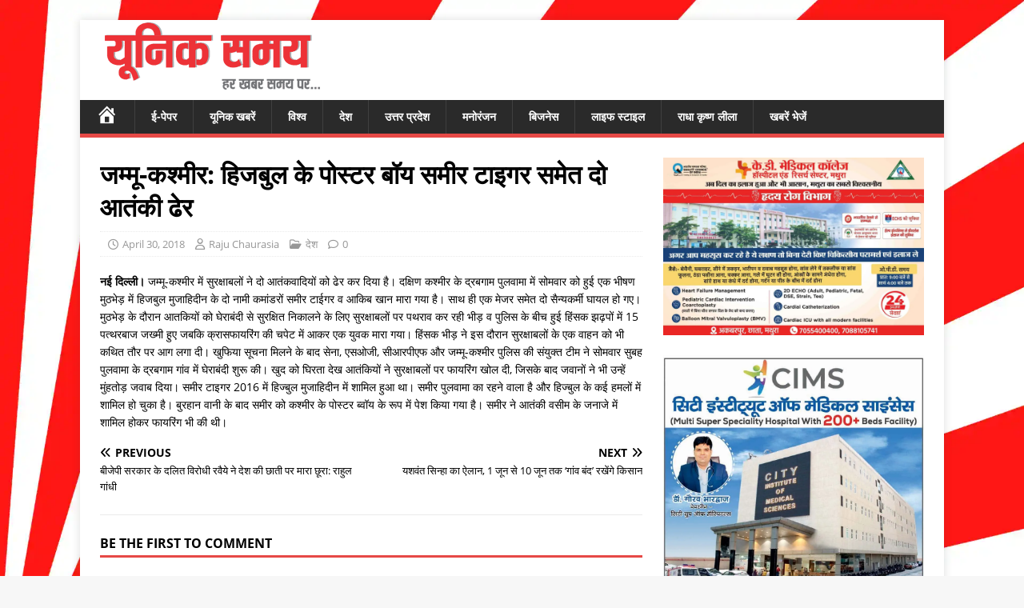

--- FILE ---
content_type: text/html; charset=UTF-8
request_url: https://uniquesamay.com/jammu-kashmir-two-terrorists-including-hizbuls-poster-boy-samir-tiger/
body_size: 32616
content:
<!DOCTYPE html><html class="no-js" lang="en-US"><head><meta charset="UTF-8"><meta name="viewport" content="width=device-width, initial-scale=1.0"><link rel="stylesheet" id="ao_optimized_gfonts" href="https://fonts.googleapis.com/css?family=Open+Sans:400,400italic,700,600%7COpen+Sans:400,400italic,700,600%7COpen+Sans%3A300italic%2C400italic%2C600italic%2C300%2C400%2C600%7COpen+Sans%3A300italic%2C400italic%2C600italic%2C300%2C400%2C600%7CPoppins%3A100%2C100italic%2C200%2C200italic%2C300%2C300italic%2Cregular%2Citalic%2C500%2C500italic%2C600%2C600italic%2C700%2C700italic%2C800%2C800italic%2C900%2C900italic%7CPoppins%3A100%2C100italic%2C200%2C200italic%2C300%2C300italic%2Cregular%2Citalic%2C500%2C500italic%2C600%2C600italic%2C700%2C700italic%2C800%2C800italic%2C900%2C900italic&amp;display=swap"><link rel="profile" href="http://gmpg.org/xfn/11" /><link rel="pingback" href="https://uniquesamay.com/xmlrpc.php" /><meta name='robots' content='index, follow, max-image-preview:large, max-snippet:-1, max-video-preview:-1' /> <style id="aoatfcss" media="all">/* Critical Path CSS Generated by Pegasaas Accelerator at https://pegasaas.com/ for https://uniquesamay.com/ viewport Desktop - 1920px */
@media only screen and (max-width:620px){.spu-box{margin:0}}html,body,div,span,iframe,h1,h2,h4,h6,p,a,cite,img,ins,b,i,ul,li,form,label,article,figure,footer,header,nav{margin:0;padding:0;border:0;font-size:100%;font:inherit;vertical-align:baseline}article,figure,footer,header,nav{display:block}ul{list-style:none}html{font-size:100%;-ms-text-size-adjust:none;-webkit-text-size-adjust:none}body{font-family:'Open Sans',Helvetica,Arial,sans-serif;font-size:14px;font-size:.875rem;line-height:1.6;background:#f7f7f7;word-wrap:break-word}.mh-container,.mh-container-inner{width:100%;max-width:1080px;margin:0 auto;position:relative}.mh-container-outer{margin:25px auto;-webkit-box-shadow:0px 0px 10px rgba(50,50,50,.17);-moz-box-shadow:0px 0px 10px rgba(50,50,50,.17);box-shadow:0px 0px 10px rgba(50,50,50,.17)}.mh-wrapper{padding:25px;background:#fff}.mh-content{width:65.83%;overflow:hidden}.mh-sidebar{width:31.66%;float:left}.mh-margin-left{margin-left:2.5%}.mh-right-sb #main-content{float:left;margin-right:2.5%}.mh-home-area-3,.mh-home-area-4{width:48.24%}.mh-home-area-4{margin-left:3.52%}.page-template-homepage .mh-wrapper{padding-bottom:0}.mh-row [class*=mh-col-]:first-child{margin:0}[class*=mh-col-]{float:left;margin-left:2.5%;overflow:hidden}.mh-col-1-4{width:23.12%}.clearfix{display:block}.clearfix:after{content:".";display:block;clear:both;visibility:hidden;line-height:0;height:0;margin:0;padding:0}h1{font-size:32px;font-size:2rem}h2{font-size:24px;font-size:1.5rem}h4{font-size:18px;font-size:1.125rem}h6{font-size:14px;font-size:.875rem}h1,h2,h4,h6{font-family:'Open Sans',Helvetica,Arial,sans-serif;color:#000;line-height:1.3;font-weight:700}b{font-weight:700}i{font-style:italic}cite{color:#9a9b97}a{color:#000;text-decoration:none}.mh-header{background:#fff}.mh-site-logo{padding:20px;overflow:hidden}.mh-main-nav-wrap{background:#2a2a2a}.mh-main-nav{text-transform:uppercase;border-bottom:5px solid #e64946}.mh-main-nav li{float:left;position:relative;font-weight:700}.mh-main-nav li a{display:block;color:#fff;padding:10px 20px;border-left:1px solid rgba(255,255,255,.1)}.mh-main-nav li:first-child a{border:none}.mh-main-nav .menu>.current-menu-item{background:#e64946}.slicknav_menu{font-size:16px;font-size:1rem;box-sizing:border-box;background:#4c4c4c;padding:5px}.slicknav_menu *{box-sizing:border-box}.slicknav_menu:before,.slicknav_menu:after{content:" ";display:table}.slicknav_menu:after{clear:both}.slicknav_menu{padding:0;border-bottom:1px solid #2a2a2a;background:#e64946;display:none}.slides{margin:0;padding:0;list-style:none}.flexslider{margin:0;padding:0}.flexslider .slides>li{display:none;-webkit-backface-visibility:hidden}.flexslider .slides img{display:block}.slides:after{content:".";display:block;clear:both;visibility:hidden;line-height:0;height:0}.no-js .slides>li:first-child{display:block}.flexslider{position:relative;zoom:1}.flexslider .slides{zoom:1}.flexslider .slides img{height:auto}.mh-meta{font-size:13px;font-size:.8125rem}.mh-meta,.mh-meta a{color:#979797}.mh-meta span{margin-right:10px}.mh-meta .fa{margin-right:5px}.mh-footer{font-size:13px;font-size:.8125rem;color:#fff;padding:25px 25px 0;background:#2a2a2a}.mh-footer a{color:#f7f7f7}.mh-copyright-wrap{padding:10px 25px;border-top:3px solid #999;background:#2a2a2a}.mh-copyright{font-size:12px;font-size:.75rem;color:#999}.mh-copyright a{color:#999}img{max-width:100%;width:auto\9;height:auto;vertical-align:bottom}iframe{max-width:100%}input{font-size:12px;padding:5px;border:1px solid rgba(0,0,0,.1);vertical-align:middle;background:#f5f5f5}input[type=text],input[type=email]{width:60%}input[type=submit]{display:inline-block;min-width:150px;font-weight:700;color:#fff;padding:10px 15px;background:#e64946;text-transform:uppercase;border:0;-webkit-appearance:none}.mh-widget,.mh-footer-widget{margin-bottom:25px;overflow:hidden}.mh-widget-title{position:relative;font-size:16px;font-size:1rem;padding-bottom:5px;margin-bottom:20px;margin-bottom:1.25rem;text-transform:uppercase;border-bottom:3px solid #e64946}.mh-footer-widget-title{font-size:14px;font-size:.875rem;color:#fff}.mh-slider-item{position:relative;overflow:hidden}.mh-slider-normal{width:678px;max-width:100%;overflow:hidden}.mh-slider-caption{position:absolute;width:350px;max-width:100%;top:0;right:0;color:#fff;border-bottom:3px solid #e64946;background:#2a2a2a;background:rgba(42,42,42,.8)}.mh-slider-caption .mh-excerpt-more,.mh-slider-title{color:#fff}.mh-slider-content{padding:25px;overflow:hidden}.mh-slider-content .mh-excerpt{margin-top:10px;margin-top:.625rem}.mh-custom-posts-item{padding:20px 0;border-bottom:1px dotted #ebebeb}.mh-custom-posts-item:first-child{padding-top:0}.mh-custom-posts-thumb{float:left;margin-right:15px}.mh-custom-posts-small-title{font-weight:700;line-height:1.3;margin-bottom:5px;margin-bottom:.3125rem}.mh-custom-posts-small .mh-meta{font-size:11px;font-size:.6875rem}.mh-custom-posts-header{overflow:hidden}.widget_nav_menu .menu>li,.widget_rss li{border-bottom:1px dotted #ebebeb}.widget_nav_menu li a,.widget_rss li{display:block;padding:5px 0}.widget_nav_menu li:first-child a,.widget_rss li:first-child{padding-top:0}.widget_rss a{font-weight:700}.widget_rss .rss-date{margin-right:5px}.widget_rss .rss-date,.widget_rss cite{font-size:13px;font-size:.8125rem;color:#979797}.mh-footer-widget.widget_nav_menu .menu>li{border-color:rgba(255,255,255,.3)}.tagcloud a{display:inline-block;font-weight:700;color:#fff;padding:5px 10px;margin:0 4px 8px 0;white-space:nowrap;text-transform:uppercase}.mh-footer-widget .tagcloud a{background:#000}@media screen and (max-width:1475px){.mh-container{width:95%}.mh-container-inner{width:100%}}@media screen and (max-width:1120px){.mh-main-nav li{font-size:12px}.mh-main-nav li a{padding:10px 15px}}@media screen and (max-width:900px){.mh-container-outer{margin:0 auto}#mh-mobile .mh-container{width:100%}.mh-wrapper,.mh-site-logo{padding:20px}.mh-footer{padding:20px 20px 0}.mh-copyright{text-align:center}.mh-widget,.mh-footer-widget{margin-bottom:20px}#mh-mobile .mh-footer-area{width:31.66%}.mh-footer-4{display:none}.mh-slider-normal{width:100%}#mh-mobile .mh-slider-caption{position:relative;width:100%;top:auto;bottom:0;background:rgba(42,42,42,1)}.mh-widget-col-1 .mh-custom-posts-small-title{font-size:13px;font-size:.8125rem}.mh-meta-comments{display:none}}@media screen and (max-width:767px){.mh-custom-header,.mh-content,.mh-sidebar,.mh-right-sb #main-content,#mh-mobile .mh-footer-area{float:none;width:100%;margin:0}.mh-site-logo{text-align:center}.mh-sidebar{margin-top:20px}.mh-home-sidebar{margin-top:0}.mh-footer-4{display:block}.mh-slider-item img{width:100%}#mh-mobile .mh-custom-posts-small-title{font-size:14px;font-size:.875rem}}@media screen and (max-width:620px){input[type=text],input[type=email]{width:88%}[class*=mh-col-]{float:none;width:100%;margin:0}#mh-mobile .mh-slider-title{font-size:20px;font-size:1.25rem}}@media only screen and (max-width:420px){.top_logo{width:100% !important}.top_social{width:100% !important;margin-bottom:15px}}.top_logo{width:40%;float:left}.top_social{width:60%;float:right;text-align:right}.top_social a{display:inline-block;font-weight:500;color:#fff;white-space:nowrap;text-transform:uppercase}@font-face{font-family:'FontAwesome';src:url(//uniquesamay.com/wp-content/themes/mh-magazine-lite/includes/../fonts/fontawesome-webfont.eot?v=4.7.0);src:url(//uniquesamay.com/wp-content/themes/mh-magazine-lite/includes/../fonts/fontawesome-webfont.eot?#iefix&v=4.7.0) format('embedded-opentype'),url(//uniquesamay.com/wp-content/themes/mh-magazine-lite/includes/../fonts/fontawesome-webfont.woff2?v=4.7.0) format('woff2'),url(//uniquesamay.com/wp-content/themes/mh-magazine-lite/includes/../fonts/fontawesome-webfont.woff?v=4.7.0) format('woff'),url(//uniquesamay.com/wp-content/themes/mh-magazine-lite/includes/../fonts/fontawesome-webfont.ttf?v=4.7.0) format('truetype'),url(//uniquesamay.com/wp-content/themes/mh-magazine-lite/includes/../fonts/fontawesome-webfont.svg?v=4.7.0#fontawesomeregular) format('svg');font-weight:normal;font-style:normal}.fa{display:inline-block;font:normal normal normal 14px/1 FontAwesome;font-size:inherit;text-rendering:auto;-webkit-font-smoothing:antialiased;-moz-osx-font-smoothing:grayscale}.fa-clock-o:before{content:"\f017"}.fa-comment-o:before{content:"\f0e5"}#spu-40532 .spu-close{font-size:30px;color:#666;text-shadow:0 1px 0 #fff}#spu-40532{background-color:#eee;background-color:rgba(238,238,238,1);color:#333;padding:25px;border-radius:0;-moz-border-radius:0px;-webkit-border-radius:0px;-moz-box-shadow:0px 0px 10px 1px #666;-webkit-box-shadow:0px 0px 10px 1px #666;box-shadow:0px 0px 10px 1px #666;width:600px}#spu-bg-40532{opacity:.5;background-color:#c6c6c6}.ht-ctc-style-8 .s_8 svg{order:0;margin-right:15px}@font-face{font-family:'Open Sans';font-style:italic;font-weight:400;src:url(https://fonts.gstatic.com/s/opensans/v23/mem6YaGs126MiZpBA-UFUK0Zdcg.ttf) format('truetype')}@font-face{font-family:'Open Sans';font-style:normal;font-weight:400;src:url(https://fonts.gstatic.com/s/opensans/v23/mem8YaGs126MiZpBA-UFVZ0e.ttf) format('truetype')}@font-face{font-family:'Open Sans';font-style:normal;font-weight:600;src:url(https://fonts.gstatic.com/s/opensans/v23/mem5YaGs126MiZpBA-UNirkOUuhs.ttf) format('truetype')}@font-face{font-family:'Open Sans';font-style:normal;font-weight:700;src:url(https://fonts.gstatic.com/s/opensans/v23/mem5YaGs126MiZpBA-UN7rgOUuhs.ttf) format('truetype')}

/* Critical Path CSS Generated by Pegasaas Accelerator at https://pegasaas.com/ for https://uniquesamay.com/ viewport Mobile Large - 414px */
@media only screen and (max-width:620px){.spu-box{margin:0}}html,body,div,span,iframe,h1,h2,h4,h6,p,a,cite,img,ins,b,i,ul,li,form,label,article,figure,footer,header,nav{margin:0;padding:0;border:0;font-size:100%;font:inherit;vertical-align:baseline}article,figure,footer,header,nav{display:block}ul{list-style:none}html{font-size:100%;-ms-text-size-adjust:none;-webkit-text-size-adjust:none}body{font-family:'Open Sans',Helvetica,Arial,sans-serif;font-size:14px;font-size:.875rem;line-height:1.6;background:#f7f7f7;word-wrap:break-word}.mh-container,.mh-container-inner{width:100%;max-width:1080px;margin:0 auto;position:relative}.mh-container-outer{margin:25px auto;-webkit-box-shadow:0px 0px 10px rgba(50,50,50,.17);-moz-box-shadow:0px 0px 10px rgba(50,50,50,.17);box-shadow:0px 0px 10px rgba(50,50,50,.17)}.mh-wrapper{padding:25px;background:#fff}.mh-content{width:65.83%;overflow:hidden}.mh-sidebar{width:31.66%;float:left}.mh-margin-left{margin-left:2.5%}.mh-right-sb #main-content{float:left;margin-right:2.5%}.mh-home-area-3,.mh-home-area-4{width:48.24%}.mh-home-area-4{margin-left:3.52%}.page-template-homepage .mh-wrapper{padding-bottom:0}.mh-row [class*=mh-col-]:first-child{margin:0}[class*=mh-col-]{float:left;margin-left:2.5%;overflow:hidden}.mh-col-1-4{width:23.12%}.clearfix{display:block}.clearfix:after{content:".";display:block;clear:both;visibility:hidden;line-height:0;height:0;margin:0;padding:0}h1{font-size:32px;font-size:2rem}h2{font-size:24px;font-size:1.5rem}h4{font-size:18px;font-size:1.125rem}h6{font-size:14px;font-size:.875rem}h1,h2,h4,h6{font-family:'Open Sans',Helvetica,Arial,sans-serif;color:#000;line-height:1.3;font-weight:700}b{font-weight:700}i{font-style:italic}cite{color:#9a9b97}a{color:#000;text-decoration:none}.mh-header{background:#fff}.mh-site-logo{padding:20px;overflow:hidden}.mh-main-nav-wrap{background:#2a2a2a}.mh-main-nav{text-transform:uppercase;border-bottom:5px solid #e64946}.mh-main-nav li{float:left;position:relative;font-weight:700}.mh-main-nav li a{display:block;color:#fff;padding:10px 20px;border-left:1px solid rgba(255,255,255,.1)}.mh-main-nav li:first-child a{border:none}.mh-main-nav .menu>.current-menu-item{background:#e64946}.slicknav_menu{font-size:16px;font-size:1rem;box-sizing:border-box;background:#4c4c4c;padding:5px}.slicknav_menu *{box-sizing:border-box}.slicknav_menu:before,.slicknav_menu:after{content:" ";display:table}.slicknav_menu:after{clear:both}.slicknav_menu{padding:0;border-bottom:1px solid #2a2a2a;background:#e64946;display:none}.slides{margin:0;padding:0;list-style:none}.flexslider{margin:0;padding:0}.flexslider .slides>li{display:none;-webkit-backface-visibility:hidden}.flexslider .slides img{display:block}.slides:after{content:".";display:block;clear:both;visibility:hidden;line-height:0;height:0}.no-js .slides>li:first-child{display:block}.flexslider{position:relative;zoom:1}.flexslider .slides{zoom:1}.flexslider .slides img{height:auto}.mh-meta{font-size:13px;font-size:.8125rem}.mh-meta,.mh-meta a{color:#979797}.mh-meta span{margin-right:10px}.mh-meta .fa{margin-right:5px}.mh-footer{font-size:13px;font-size:.8125rem;color:#fff;padding:25px 25px 0;background:#2a2a2a}.mh-footer a{color:#f7f7f7}.mh-copyright-wrap{padding:10px 25px;border-top:3px solid #999;background:#2a2a2a}.mh-copyright{font-size:12px;font-size:.75rem;color:#999}.mh-copyright a{color:#999}img{max-width:100%;width:auto\9;height:auto;vertical-align:bottom}iframe{max-width:100%}input{font-size:12px;padding:5px;border:1px solid rgba(0,0,0,.1);vertical-align:middle;background:#f5f5f5}input[type=text],input[type=email]{width:60%}input[type=submit]{display:inline-block;min-width:150px;font-weight:700;color:#fff;padding:10px 15px;background:#e64946;text-transform:uppercase;border:0;-webkit-appearance:none}.mh-widget,.mh-footer-widget{margin-bottom:25px;overflow:hidden}.mh-widget-title{position:relative;font-size:16px;font-size:1rem;padding-bottom:5px;margin-bottom:20px;margin-bottom:1.25rem;text-transform:uppercase;border-bottom:3px solid #e64946}.mh-footer-widget-title{font-size:14px;font-size:.875rem;color:#fff}.mh-slider-item{position:relative;overflow:hidden}.mh-slider-normal{width:678px;max-width:100%;overflow:hidden}.mh-slider-caption{position:absolute;width:350px;max-width:100%;top:0;right:0;color:#fff;border-bottom:3px solid #e64946;background:#2a2a2a;background:rgba(42,42,42,.8)}.mh-slider-caption .mh-excerpt-more,.mh-slider-title{color:#fff}.mh-slider-content{padding:25px;overflow:hidden}.mh-slider-content .mh-excerpt{margin-top:10px;margin-top:.625rem}.mh-custom-posts-item{padding:20px 0;border-bottom:1px dotted #ebebeb}.mh-custom-posts-item:first-child{padding-top:0}.mh-custom-posts-thumb{float:left;margin-right:15px}.mh-custom-posts-small-title{font-weight:700;line-height:1.3;margin-bottom:5px;margin-bottom:.3125rem}.mh-custom-posts-small .mh-meta{font-size:11px;font-size:.6875rem}.mh-custom-posts-header{overflow:hidden}.widget_nav_menu .menu>li,.widget_rss li{border-bottom:1px dotted #ebebeb}.widget_nav_menu li a,.widget_rss li{display:block;padding:5px 0}.widget_nav_menu li:first-child a,.widget_rss li:first-child{padding-top:0}.widget_rss a{font-weight:700}.widget_rss .rss-date{margin-right:5px}.widget_rss .rss-date,.widget_rss cite{font-size:13px;font-size:.8125rem;color:#979797}.mh-footer-widget.widget_nav_menu .menu>li{border-color:rgba(255,255,255,.3)}.tagcloud a{display:inline-block;font-weight:700;color:#fff;padding:5px 10px;margin:0 4px 8px 0;white-space:nowrap;text-transform:uppercase}.mh-footer-widget .tagcloud a{background:#000}@media screen and (max-width:1475px){.mh-container{width:95%}.mh-container-inner{width:100%}}@media screen and (max-width:1120px){.mh-main-nav li{font-size:12px}.mh-main-nav li a{padding:10px 15px}}@media screen and (max-width:900px){.mh-container-outer{margin:0 auto}#mh-mobile .mh-container{width:100%}.mh-wrapper,.mh-site-logo{padding:20px}.mh-footer{padding:20px 20px 0}.mh-copyright{text-align:center}.mh-widget,.mh-footer-widget{margin-bottom:20px}#mh-mobile .mh-footer-area{width:31.66%}.mh-footer-4{display:none}.mh-slider-normal{width:100%}#mh-mobile .mh-slider-caption{position:relative;width:100%;top:auto;bottom:0;background:rgba(42,42,42,1)}.mh-widget-col-1 .mh-custom-posts-small-title{font-size:13px;font-size:.8125rem}.mh-meta-comments{display:none}}@media screen and (max-width:767px){.mh-custom-header,.mh-content,.mh-sidebar,.mh-right-sb #main-content,#mh-mobile .mh-footer-area{float:none;width:100%;margin:0}.mh-site-logo{text-align:center}.mh-sidebar{margin-top:20px}.mh-home-sidebar{margin-top:0}.mh-footer-4{display:block}.mh-slider-item img{width:100%}#mh-mobile .mh-custom-posts-small-title{font-size:14px;font-size:.875rem}}@media screen and (max-width:620px){input[type=text],input[type=email]{width:88%}[class*=mh-col-]{float:none;width:100%;margin:0}#mh-mobile .mh-slider-title{font-size:20px;font-size:1.25rem}}@media only screen and (max-width:420px){.top_logo{width:100% !important}.top_social{width:100% !important;margin-bottom:15px}}.top_logo{width:40%;float:left}.top_social{width:60%;float:right;text-align:right}.top_social a{display:inline-block;font-weight:500;color:#fff;white-space:nowrap;text-transform:uppercase}@font-face{font-family:'FontAwesome';src:url(//uniquesamay.com/wp-content/themes/mh-magazine-lite/includes/../fonts/fontawesome-webfont.eot?v=4.7.0);src:url(//uniquesamay.com/wp-content/themes/mh-magazine-lite/includes/../fonts/fontawesome-webfont.eot?#iefix&v=4.7.0) format('embedded-opentype'),url(//uniquesamay.com/wp-content/themes/mh-magazine-lite/includes/../fonts/fontawesome-webfont.woff2?v=4.7.0) format('woff2'),url(//uniquesamay.com/wp-content/themes/mh-magazine-lite/includes/../fonts/fontawesome-webfont.woff?v=4.7.0) format('woff'),url(//uniquesamay.com/wp-content/themes/mh-magazine-lite/includes/../fonts/fontawesome-webfont.ttf?v=4.7.0) format('truetype'),url(//uniquesamay.com/wp-content/themes/mh-magazine-lite/includes/../fonts/fontawesome-webfont.svg?v=4.7.0#fontawesomeregular) format('svg');font-weight:normal;font-style:normal}.fa{display:inline-block;font:normal normal normal 14px/1 FontAwesome;font-size:inherit;text-rendering:auto;-webkit-font-smoothing:antialiased;-moz-osx-font-smoothing:grayscale}.fa-clock-o:before{content:"\f017"}.fa-comment-o:before{content:"\f0e5"}#spu-40532 .spu-close{font-size:30px;color:#666;text-shadow:0 1px 0 #fff}#spu-40532{background-color:#eee;background-color:rgba(238,238,238,1);color:#333;padding:25px;border-radius:0;-moz-border-radius:0px;-webkit-border-radius:0px;-moz-box-shadow:0px 0px 10px 1px #666;-webkit-box-shadow:0px 0px 10px 1px #666;box-shadow:0px 0px 10px 1px #666;width:600px}#spu-bg-40532{opacity:.5;background-color:#c6c6c6}.ht-ctc-style-8 .s_8 svg{order:0;margin-right:15px}

/* Critical Path CSS Generated by Pegasaas Accelerator at https://pegasaas.com/ for https://uniquesamay.com/ viewport Mobile - 375px */
@media only screen and (max-width:620px){.spu-box{margin:0}}html,body,div,span,iframe,h1,h2,h4,h6,p,a,cite,img,ins,b,i,ul,li,form,label,article,figure,footer,header,nav{margin:0;padding:0;border:0;font-size:100%;font:inherit;vertical-align:baseline}article,figure,footer,header,nav{display:block}ul{list-style:none}html{font-size:100%;-ms-text-size-adjust:none;-webkit-text-size-adjust:none}body{font-family:'Open Sans',Helvetica,Arial,sans-serif;font-size:14px;font-size:.875rem;line-height:1.6;background:#f7f7f7;word-wrap:break-word}.mh-container,.mh-container-inner{width:100%;max-width:1080px;margin:0 auto;position:relative}.mh-container-outer{margin:25px auto;-webkit-box-shadow:0px 0px 10px rgba(50,50,50,.17);-moz-box-shadow:0px 0px 10px rgba(50,50,50,.17);box-shadow:0px 0px 10px rgba(50,50,50,.17)}.mh-wrapper{padding:25px;background:#fff}.mh-content{width:65.83%;overflow:hidden}.mh-sidebar{width:31.66%;float:left}.mh-margin-left{margin-left:2.5%}.mh-right-sb #main-content{float:left;margin-right:2.5%}.mh-home-area-3,.mh-home-area-4{width:48.24%}.mh-home-area-4{margin-left:3.52%}.page-template-homepage .mh-wrapper{padding-bottom:0}.mh-row [class*=mh-col-]:first-child{margin:0}[class*=mh-col-]{float:left;margin-left:2.5%;overflow:hidden}.mh-col-1-4{width:23.12%}.clearfix{display:block}.clearfix:after{content:".";display:block;clear:both;visibility:hidden;line-height:0;height:0;margin:0;padding:0}h1{font-size:32px;font-size:2rem}h2{font-size:24px;font-size:1.5rem}h4{font-size:18px;font-size:1.125rem}h6{font-size:14px;font-size:.875rem}h1,h2,h4,h6{font-family:'Open Sans',Helvetica,Arial,sans-serif;color:#000;line-height:1.3;font-weight:700}b{font-weight:700}i{font-style:italic}cite{color:#9a9b97}a{color:#000;text-decoration:none}.mh-header{background:#fff}.mh-site-logo{padding:20px;overflow:hidden}.mh-main-nav-wrap{background:#2a2a2a}.mh-main-nav{text-transform:uppercase;border-bottom:5px solid #e64946}.mh-main-nav li{float:left;position:relative;font-weight:700}.mh-main-nav li a{display:block;color:#fff;padding:10px 20px;border-left:1px solid rgba(255,255,255,.1)}.mh-main-nav li:first-child a{border:none}.mh-main-nav .menu>.current-menu-item{background:#e64946}.slicknav_menu{font-size:16px;font-size:1rem;box-sizing:border-box;background:#4c4c4c;padding:5px}.slicknav_menu *{box-sizing:border-box}.slicknav_menu:before,.slicknav_menu:after{content:" ";display:table}.slicknav_menu:after{clear:both}.slicknav_menu{padding:0;border-bottom:1px solid #2a2a2a;background:#e64946;display:none}.slides{margin:0;padding:0;list-style:none}.flexslider{margin:0;padding:0}.flexslider .slides>li{display:none;-webkit-backface-visibility:hidden}.flexslider .slides img{display:block}.slides:after{content:".";display:block;clear:both;visibility:hidden;line-height:0;height:0}.no-js .slides>li:first-child{display:block}.flexslider{position:relative;zoom:1}.flexslider .slides{zoom:1}.flexslider .slides img{height:auto}.mh-meta{font-size:13px;font-size:.8125rem}.mh-meta,.mh-meta a{color:#979797}.mh-meta span{margin-right:10px}.mh-meta .fa{margin-right:5px}.mh-footer{font-size:13px;font-size:.8125rem;color:#fff;padding:25px 25px 0;background:#2a2a2a}.mh-footer a{color:#f7f7f7}.mh-copyright-wrap{padding:10px 25px;border-top:3px solid #999;background:#2a2a2a}.mh-copyright{font-size:12px;font-size:.75rem;color:#999}.mh-copyright a{color:#999}img{max-width:100%;width:auto\9;height:auto;vertical-align:bottom}iframe{max-width:100%}input{font-size:12px;padding:5px;border:1px solid rgba(0,0,0,.1);vertical-align:middle;background:#f5f5f5}input[type=text],input[type=email]{width:60%}input[type=submit]{display:inline-block;min-width:150px;font-weight:700;color:#fff;padding:10px 15px;background:#e64946;text-transform:uppercase;border:0;-webkit-appearance:none}.mh-widget,.mh-footer-widget{margin-bottom:25px;overflow:hidden}.mh-widget-title{position:relative;font-size:16px;font-size:1rem;padding-bottom:5px;margin-bottom:20px;margin-bottom:1.25rem;text-transform:uppercase;border-bottom:3px solid #e64946}.mh-footer-widget-title{font-size:14px;font-size:.875rem;color:#fff}.mh-slider-item{position:relative;overflow:hidden}.mh-slider-normal{width:678px;max-width:100%;overflow:hidden}.mh-slider-caption{position:absolute;width:350px;max-width:100%;top:0;right:0;color:#fff;border-bottom:3px solid #e64946;background:#2a2a2a;background:rgba(42,42,42,.8)}.mh-slider-caption .mh-excerpt-more,.mh-slider-title{color:#fff}.mh-slider-content{padding:25px;overflow:hidden}.mh-slider-content .mh-excerpt{margin-top:10px;margin-top:.625rem}.mh-custom-posts-item{padding:20px 0;border-bottom:1px dotted #ebebeb}.mh-custom-posts-item:first-child{padding-top:0}.mh-custom-posts-thumb{float:left;margin-right:15px}.mh-custom-posts-small-title{font-weight:700;line-height:1.3;margin-bottom:5px;margin-bottom:.3125rem}.mh-custom-posts-small .mh-meta{font-size:11px;font-size:.6875rem}.mh-custom-posts-header{overflow:hidden}.widget_nav_menu .menu>li,.widget_rss li{border-bottom:1px dotted #ebebeb}.widget_nav_menu li a,.widget_rss li{display:block;padding:5px 0}.widget_nav_menu li:first-child a,.widget_rss li:first-child{padding-top:0}.widget_rss a{font-weight:700}.widget_rss .rss-date{margin-right:5px}.widget_rss .rss-date,.widget_rss cite{font-size:13px;font-size:.8125rem;color:#979797}.mh-footer-widget.widget_nav_menu .menu>li{border-color:rgba(255,255,255,.3)}.tagcloud a{display:inline-block;font-weight:700;color:#fff;padding:5px 10px;margin:0 4px 8px 0;white-space:nowrap;text-transform:uppercase}.mh-footer-widget .tagcloud a{background:#000}@media screen and (max-width:1475px){.mh-container{width:95%}.mh-container-inner{width:100%}}@media screen and (max-width:1120px){.mh-main-nav li{font-size:12px}.mh-main-nav li a{padding:10px 15px}}@media screen and (max-width:900px){.mh-container-outer{margin:0 auto}#mh-mobile .mh-container{width:100%}.mh-wrapper,.mh-site-logo{padding:20px}.mh-footer{padding:20px 20px 0}.mh-copyright{text-align:center}.mh-widget,.mh-footer-widget{margin-bottom:20px}#mh-mobile .mh-footer-area{width:31.66%}.mh-footer-4{display:none}.mh-slider-normal{width:100%}#mh-mobile .mh-slider-caption{position:relative;width:100%;top:auto;bottom:0;background:rgba(42,42,42,1)}.mh-widget-col-1 .mh-custom-posts-small-title{font-size:13px;font-size:.8125rem}.mh-meta-comments{display:none}}@media screen and (max-width:767px){.mh-custom-header,.mh-content,.mh-sidebar,.mh-right-sb #main-content,#mh-mobile .mh-footer-area{float:none;width:100%;margin:0}.mh-site-logo{text-align:center}.mh-sidebar{margin-top:20px}.mh-home-sidebar{margin-top:0}.mh-footer-4{display:block}.mh-slider-item img{width:100%}#mh-mobile .mh-custom-posts-small-title{font-size:14px;font-size:.875rem}}@media screen and (max-width:620px){input[type=text],input[type=email]{width:88%}[class*=mh-col-]{float:none;width:100%;margin:0}#mh-mobile .mh-slider-title{font-size:20px;font-size:1.25rem}}@media only screen and (max-width:420px){.top_logo{width:100% !important}.top_social{width:100% !important;margin-bottom:15px}}.top_logo{width:40%;float:left}.top_social{width:60%;float:right;text-align:right}.top_social a{display:inline-block;font-weight:500;color:#fff;white-space:nowrap;text-transform:uppercase}@font-face{font-family:'FontAwesome';src:url(//uniquesamay.com/wp-content/themes/mh-magazine-lite/includes/../fonts/fontawesome-webfont.eot?v=4.7.0);src:url(//uniquesamay.com/wp-content/themes/mh-magazine-lite/includes/../fonts/fontawesome-webfont.eot?#iefix&v=4.7.0) format('embedded-opentype'),url(//uniquesamay.com/wp-content/themes/mh-magazine-lite/includes/../fonts/fontawesome-webfont.woff2?v=4.7.0) format('woff2'),url(//uniquesamay.com/wp-content/themes/mh-magazine-lite/includes/../fonts/fontawesome-webfont.woff?v=4.7.0) format('woff'),url(//uniquesamay.com/wp-content/themes/mh-magazine-lite/includes/../fonts/fontawesome-webfont.ttf?v=4.7.0) format('truetype'),url(//uniquesamay.com/wp-content/themes/mh-magazine-lite/includes/../fonts/fontawesome-webfont.svg?v=4.7.0#fontawesomeregular) format('svg');font-weight:normal;font-style:normal}.fa{display:inline-block;font:normal normal normal 14px/1 FontAwesome;font-size:inherit;text-rendering:auto;-webkit-font-smoothing:antialiased;-moz-osx-font-smoothing:grayscale}.fa-clock-o:before{content:"\f017"}.fa-comment-o:before{content:"\f0e5"}#spu-40532 .spu-close{font-size:30px;color:#666;text-shadow:0 1px 0 #fff}#spu-40532{background-color:#eee;background-color:rgba(238,238,238,1);color:#333;padding:25px;border-radius:0;-moz-border-radius:0px;-webkit-border-radius:0px;-moz-box-shadow:0px 0px 10px 1px #666;-webkit-box-shadow:0px 0px 10px 1px #666;box-shadow:0px 0px 10px 1px #666;width:600px}#spu-bg-40532{opacity:.5;background-color:#c6c6c6}.ht-ctc-style-8 .s_8 svg{order:0;margin-right:15px}</style><link rel="stylesheet" media="print" href="https://uniquesamay.com/wp-content/cache/autoptimize/autoptimize_51654bc64540e0102299939f7de0737d.php" onload="this.onload=null;this.media='all';"><noscript id="aonoscrcss"><link media="all" href="https://uniquesamay.com/wp-content/cache/autoptimize/autoptimize_51654bc64540e0102299939f7de0737d.php" rel="stylesheet"></noscript><title>जम्मू-कश्मीर: हिजबुल के पोस्टर बॉय समीर टाइगर समेत दो आतंकी ढेर -</title><link rel="canonical" href="https://uniquesamay.com/jammu-kashmir-two-terrorists-including-hizbuls-poster-boy-samir-tiger/" /><meta property="og:locale" content="en_US" /><meta property="og:type" content="article" /><meta property="og:title" content="जम्मू-कश्मीर: हिजबुल के पोस्टर बॉय समीर टाइगर समेत दो आतंकी ढेर -" /><meta property="og:description" content="नई दिल्ली। जम्मू-कश्मीर में सुरक्षाबलों ने दो आतंकवादियों को ढेर कर दिया है। दक्षिण कश्मीर के द्रबगाम पुलवामा में सोमवार को हुई एक भीषण मुठभेड़ [...]" /><meta property="og:url" content="https://uniquesamay.com/jammu-kashmir-two-terrorists-including-hizbuls-poster-boy-samir-tiger/" /><meta property="article:publisher" content="https://www.facebook.com/uniquesamaynewsonline/" /><meta property="article:published_time" content="2018-04-30T11:57:47+00:00" /><meta property="og:image" content="https://uniquesamay.com/wp-content/uploads/2022/08/cropped-unique_samay_logo-removebg-preview-1.png" /><meta property="og:image:width" content="512" /><meta property="og:image:height" content="512" /><meta property="og:image:type" content="image/png" /><meta name="author" content="Raju Chaurasia" /><meta name="twitter:card" content="summary_large_image" /><meta name="twitter:creator" content="@uniquesamaynews" /><meta name="twitter:site" content="@uniquesamaynews" /><meta name="twitter:label1" content="Written by" /><meta name="twitter:data1" content="Raju Chaurasia" /> <script type="application/ld+json" class="yoast-schema-graph">{"@context":"https://schema.org","@graph":[{"@type":"Article","@id":"https://uniquesamay.com/jammu-kashmir-two-terrorists-including-hizbuls-poster-boy-samir-tiger/#article","isPartOf":{"@id":"https://uniquesamay.com/jammu-kashmir-two-terrorists-including-hizbuls-poster-boy-samir-tiger/"},"author":{"name":"Raju Chaurasia","@id":"https://uniquesamay.com/#/schema/person/7e09d8b7be1c735daaa2d018705898d7"},"headline":"जम्मू-कश्मीर: हिजबुल के पोस्टर बॉय समीर टाइगर समेत दो आतंकी ढेर","datePublished":"2018-04-30T11:57:47+00:00","mainEntityOfPage":{"@id":"https://uniquesamay.com/jammu-kashmir-two-terrorists-including-hizbuls-poster-boy-samir-tiger/"},"wordCount":3,"commentCount":0,"articleSection":["देश"],"inLanguage":"en-US","potentialAction":[{"@type":"CommentAction","name":"Comment","target":["https://uniquesamay.com/jammu-kashmir-two-terrorists-including-hizbuls-poster-boy-samir-tiger/#respond"]}]},{"@type":"WebPage","@id":"https://uniquesamay.com/jammu-kashmir-two-terrorists-including-hizbuls-poster-boy-samir-tiger/","url":"https://uniquesamay.com/jammu-kashmir-two-terrorists-including-hizbuls-poster-boy-samir-tiger/","name":"जम्मू-कश्मीर: हिजबुल के पोस्टर बॉय समीर टाइगर समेत दो आतंकी ढेर -","isPartOf":{"@id":"https://uniquesamay.com/#website"},"datePublished":"2018-04-30T11:57:47+00:00","author":{"@id":"https://uniquesamay.com/#/schema/person/7e09d8b7be1c735daaa2d018705898d7"},"breadcrumb":{"@id":"https://uniquesamay.com/jammu-kashmir-two-terrorists-including-hizbuls-poster-boy-samir-tiger/#breadcrumb"},"inLanguage":"en-US","potentialAction":[{"@type":"ReadAction","target":["https://uniquesamay.com/jammu-kashmir-two-terrorists-including-hizbuls-poster-boy-samir-tiger/"]}]},{"@type":"BreadcrumbList","@id":"https://uniquesamay.com/jammu-kashmir-two-terrorists-including-hizbuls-poster-boy-samir-tiger/#breadcrumb","itemListElement":[{"@type":"ListItem","position":1,"name":"यूनिक खबरें","item":"https://uniquesamay.com/latest-hindi-news/"},{"@type":"ListItem","position":2,"name":"जम्मू-कश्मीर: हिजबुल के पोस्टर बॉय समीर टाइगर समेत दो आतंकी ढेर"}]},{"@type":"WebSite","@id":"https://uniquesamay.com/#website","url":"https://uniquesamay.com/","name":"Unique Samay","description":"Latest Hindi News","potentialAction":[{"@type":"SearchAction","target":{"@type":"EntryPoint","urlTemplate":"https://uniquesamay.com/?s={search_term_string}"},"query-input":{"@type":"PropertyValueSpecification","valueRequired":true,"valueName":"search_term_string"}}],"inLanguage":"en-US"},{"@type":"Person","@id":"https://uniquesamay.com/#/schema/person/7e09d8b7be1c735daaa2d018705898d7","name":"Raju Chaurasia","image":{"@type":"ImageObject","inLanguage":"en-US","@id":"https://uniquesamay.com/#/schema/person/image/","url":"https://secure.gravatar.com/avatar/c5f17c088a36b43236a0324902913bb5457755fb9765e2db00a8e8b36f9ee7ba?s=96&d=mm&r=g","contentUrl":"https://secure.gravatar.com/avatar/c5f17c088a36b43236a0324902913bb5457755fb9765e2db00a8e8b36f9ee7ba?s=96&d=mm&r=g","caption":"Raju Chaurasia"}}]}</script> <link rel='dns-prefetch' href='//static.addtoany.com' /><link rel='dns-prefetch' href='//www.googletagmanager.com' /><link href='https://sp-ao.shortpixel.ai' rel='preconnect' /><link href='https://fonts.gstatic.com' crossorigin='anonymous' rel='preconnect' /><link rel="alternate" type="application/rss+xml" title=" &raquo; Feed" href="https://uniquesamay.com/feed/" /><link rel="alternate" type="application/rss+xml" title=" &raquo; Comments Feed" href="https://uniquesamay.com/comments/feed/" /><link rel="alternate" type="application/rss+xml" title=" &raquo; जम्मू-कश्मीर: हिजबुल के पोस्टर बॉय समीर टाइगर समेत दो आतंकी ढेर Comments Feed" href="https://uniquesamay.com/jammu-kashmir-two-terrorists-including-hizbuls-poster-boy-samir-tiger/feed/" /><link rel="alternate" title="oEmbed (JSON)" type="application/json+oembed" href="https://uniquesamay.com/wp-json/oembed/1.0/embed?url=https%3A%2F%2Funiquesamay.com%2Fjammu-kashmir-two-terrorists-including-hizbuls-poster-boy-samir-tiger%2F" /><link rel="alternate" title="oEmbed (XML)" type="text/xml+oembed" href="https://uniquesamay.com/wp-json/oembed/1.0/embed?url=https%3A%2F%2Funiquesamay.com%2Fjammu-kashmir-two-terrorists-including-hizbuls-poster-boy-samir-tiger%2F&#038;format=xml" /><style id='wp-img-auto-sizes-contain-inline-css' type='text/css'>img:is([sizes=auto i],[sizes^="auto," i]){contain-intrinsic-size:3000px 1500px}
/*# sourceURL=wp-img-auto-sizes-contain-inline-css */</style><noscript><link rel='stylesheet' href='https://uniquesamay.com/wp-includes/css/dashicons.min.css' type='text/css' media='all' /></noscript><link rel='stylesheet' id='dashicons-css' href='https://uniquesamay.com/wp-includes/css/dashicons.min.css' type='text/css' media='print' onload="this.onload=null;this.media='all';" /><style id='wp-block-library-inline-css' type='text/css'>:root{--wp-block-synced-color:#7a00df;--wp-block-synced-color--rgb:122,0,223;--wp-bound-block-color:var(--wp-block-synced-color);--wp-editor-canvas-background:#ddd;--wp-admin-theme-color:#007cba;--wp-admin-theme-color--rgb:0,124,186;--wp-admin-theme-color-darker-10:#006ba1;--wp-admin-theme-color-darker-10--rgb:0,107,160.5;--wp-admin-theme-color-darker-20:#005a87;--wp-admin-theme-color-darker-20--rgb:0,90,135;--wp-admin-border-width-focus:2px}@media (min-resolution:192dpi){:root{--wp-admin-border-width-focus:1.5px}}.wp-element-button{cursor:pointer}:root .has-very-light-gray-background-color{background-color:#eee}:root .has-very-dark-gray-background-color{background-color:#313131}:root .has-very-light-gray-color{color:#eee}:root .has-very-dark-gray-color{color:#313131}:root .has-vivid-green-cyan-to-vivid-cyan-blue-gradient-background{background:linear-gradient(135deg,#00d084,#0693e3)}:root .has-purple-crush-gradient-background{background:linear-gradient(135deg,#34e2e4,#4721fb 50%,#ab1dfe)}:root .has-hazy-dawn-gradient-background{background:linear-gradient(135deg,#faaca8,#dad0ec)}:root .has-subdued-olive-gradient-background{background:linear-gradient(135deg,#fafae1,#67a671)}:root .has-atomic-cream-gradient-background{background:linear-gradient(135deg,#fdd79a,#004a59)}:root .has-nightshade-gradient-background{background:linear-gradient(135deg,#330968,#31cdcf)}:root .has-midnight-gradient-background{background:linear-gradient(135deg,#020381,#2874fc)}:root{--wp--preset--font-size--normal:16px;--wp--preset--font-size--huge:42px}.has-regular-font-size{font-size:1em}.has-larger-font-size{font-size:2.625em}.has-normal-font-size{font-size:var(--wp--preset--font-size--normal)}.has-huge-font-size{font-size:var(--wp--preset--font-size--huge)}.has-text-align-center{text-align:center}.has-text-align-left{text-align:left}.has-text-align-right{text-align:right}.has-fit-text{white-space:nowrap!important}#end-resizable-editor-section{display:none}.aligncenter{clear:both}.items-justified-left{justify-content:flex-start}.items-justified-center{justify-content:center}.items-justified-right{justify-content:flex-end}.items-justified-space-between{justify-content:space-between}.screen-reader-text{border:0;clip-path:inset(50%);height:1px;margin:-1px;overflow:hidden;padding:0;position:absolute;width:1px;word-wrap:normal!important}.screen-reader-text:focus{background-color:#ddd;clip-path:none;color:#444;display:block;font-size:1em;height:auto;left:5px;line-height:normal;padding:15px 23px 14px;text-decoration:none;top:5px;width:auto;z-index:100000}html :where(.has-border-color){border-style:solid}html :where([style*=border-top-color]){border-top-style:solid}html :where([style*=border-right-color]){border-right-style:solid}html :where([style*=border-bottom-color]){border-bottom-style:solid}html :where([style*=border-left-color]){border-left-style:solid}html :where([style*=border-width]){border-style:solid}html :where([style*=border-top-width]){border-top-style:solid}html :where([style*=border-right-width]){border-right-style:solid}html :where([style*=border-bottom-width]){border-bottom-style:solid}html :where([style*=border-left-width]){border-left-style:solid}html :where(img[class*=wp-image-]){height:auto;max-width:100%}:where(figure){margin:0 0 1em}html :where(.is-position-sticky){--wp-admin--admin-bar--position-offset:var(--wp-admin--admin-bar--height,0px)}@media screen and (max-width:600px){html :where(.is-position-sticky){--wp-admin--admin-bar--position-offset:0px}}

/*# sourceURL=wp-block-library-inline-css */</style><style id='global-styles-inline-css' type='text/css'>:root{--wp--preset--aspect-ratio--square: 1;--wp--preset--aspect-ratio--4-3: 4/3;--wp--preset--aspect-ratio--3-4: 3/4;--wp--preset--aspect-ratio--3-2: 3/2;--wp--preset--aspect-ratio--2-3: 2/3;--wp--preset--aspect-ratio--16-9: 16/9;--wp--preset--aspect-ratio--9-16: 9/16;--wp--preset--color--black: #000000;--wp--preset--color--cyan-bluish-gray: #abb8c3;--wp--preset--color--white: #ffffff;--wp--preset--color--pale-pink: #f78da7;--wp--preset--color--vivid-red: #cf2e2e;--wp--preset--color--luminous-vivid-orange: #ff6900;--wp--preset--color--luminous-vivid-amber: #fcb900;--wp--preset--color--light-green-cyan: #7bdcb5;--wp--preset--color--vivid-green-cyan: #00d084;--wp--preset--color--pale-cyan-blue: #8ed1fc;--wp--preset--color--vivid-cyan-blue: #0693e3;--wp--preset--color--vivid-purple: #9b51e0;--wp--preset--gradient--vivid-cyan-blue-to-vivid-purple: linear-gradient(135deg,rgb(6,147,227) 0%,rgb(155,81,224) 100%);--wp--preset--gradient--light-green-cyan-to-vivid-green-cyan: linear-gradient(135deg,rgb(122,220,180) 0%,rgb(0,208,130) 100%);--wp--preset--gradient--luminous-vivid-amber-to-luminous-vivid-orange: linear-gradient(135deg,rgb(252,185,0) 0%,rgb(255,105,0) 100%);--wp--preset--gradient--luminous-vivid-orange-to-vivid-red: linear-gradient(135deg,rgb(255,105,0) 0%,rgb(207,46,46) 100%);--wp--preset--gradient--very-light-gray-to-cyan-bluish-gray: linear-gradient(135deg,rgb(238,238,238) 0%,rgb(169,184,195) 100%);--wp--preset--gradient--cool-to-warm-spectrum: linear-gradient(135deg,rgb(74,234,220) 0%,rgb(151,120,209) 20%,rgb(207,42,186) 40%,rgb(238,44,130) 60%,rgb(251,105,98) 80%,rgb(254,248,76) 100%);--wp--preset--gradient--blush-light-purple: linear-gradient(135deg,rgb(255,206,236) 0%,rgb(152,150,240) 100%);--wp--preset--gradient--blush-bordeaux: linear-gradient(135deg,rgb(254,205,165) 0%,rgb(254,45,45) 50%,rgb(107,0,62) 100%);--wp--preset--gradient--luminous-dusk: linear-gradient(135deg,rgb(255,203,112) 0%,rgb(199,81,192) 50%,rgb(65,88,208) 100%);--wp--preset--gradient--pale-ocean: linear-gradient(135deg,rgb(255,245,203) 0%,rgb(182,227,212) 50%,rgb(51,167,181) 100%);--wp--preset--gradient--electric-grass: linear-gradient(135deg,rgb(202,248,128) 0%,rgb(113,206,126) 100%);--wp--preset--gradient--midnight: linear-gradient(135deg,rgb(2,3,129) 0%,rgb(40,116,252) 100%);--wp--preset--font-size--small: 13px;--wp--preset--font-size--medium: 20px;--wp--preset--font-size--large: 36px;--wp--preset--font-size--x-large: 42px;--wp--preset--spacing--20: 0.44rem;--wp--preset--spacing--30: 0.67rem;--wp--preset--spacing--40: 1rem;--wp--preset--spacing--50: 1.5rem;--wp--preset--spacing--60: 2.25rem;--wp--preset--spacing--70: 3.38rem;--wp--preset--spacing--80: 5.06rem;--wp--preset--shadow--natural: 6px 6px 9px rgba(0, 0, 0, 0.2);--wp--preset--shadow--deep: 12px 12px 50px rgba(0, 0, 0, 0.4);--wp--preset--shadow--sharp: 6px 6px 0px rgba(0, 0, 0, 0.2);--wp--preset--shadow--outlined: 6px 6px 0px -3px rgb(255, 255, 255), 6px 6px rgb(0, 0, 0);--wp--preset--shadow--crisp: 6px 6px 0px rgb(0, 0, 0);}:where(.is-layout-flex){gap: 0.5em;}:where(.is-layout-grid){gap: 0.5em;}body .is-layout-flex{display: flex;}.is-layout-flex{flex-wrap: wrap;align-items: center;}.is-layout-flex > :is(*, div){margin: 0;}body .is-layout-grid{display: grid;}.is-layout-grid > :is(*, div){margin: 0;}:where(.wp-block-columns.is-layout-flex){gap: 2em;}:where(.wp-block-columns.is-layout-grid){gap: 2em;}:where(.wp-block-post-template.is-layout-flex){gap: 1.25em;}:where(.wp-block-post-template.is-layout-grid){gap: 1.25em;}.has-black-color{color: var(--wp--preset--color--black) !important;}.has-cyan-bluish-gray-color{color: var(--wp--preset--color--cyan-bluish-gray) !important;}.has-white-color{color: var(--wp--preset--color--white) !important;}.has-pale-pink-color{color: var(--wp--preset--color--pale-pink) !important;}.has-vivid-red-color{color: var(--wp--preset--color--vivid-red) !important;}.has-luminous-vivid-orange-color{color: var(--wp--preset--color--luminous-vivid-orange) !important;}.has-luminous-vivid-amber-color{color: var(--wp--preset--color--luminous-vivid-amber) !important;}.has-light-green-cyan-color{color: var(--wp--preset--color--light-green-cyan) !important;}.has-vivid-green-cyan-color{color: var(--wp--preset--color--vivid-green-cyan) !important;}.has-pale-cyan-blue-color{color: var(--wp--preset--color--pale-cyan-blue) !important;}.has-vivid-cyan-blue-color{color: var(--wp--preset--color--vivid-cyan-blue) !important;}.has-vivid-purple-color{color: var(--wp--preset--color--vivid-purple) !important;}.has-black-background-color{background-color: var(--wp--preset--color--black) !important;}.has-cyan-bluish-gray-background-color{background-color: var(--wp--preset--color--cyan-bluish-gray) !important;}.has-white-background-color{background-color: var(--wp--preset--color--white) !important;}.has-pale-pink-background-color{background-color: var(--wp--preset--color--pale-pink) !important;}.has-vivid-red-background-color{background-color: var(--wp--preset--color--vivid-red) !important;}.has-luminous-vivid-orange-background-color{background-color: var(--wp--preset--color--luminous-vivid-orange) !important;}.has-luminous-vivid-amber-background-color{background-color: var(--wp--preset--color--luminous-vivid-amber) !important;}.has-light-green-cyan-background-color{background-color: var(--wp--preset--color--light-green-cyan) !important;}.has-vivid-green-cyan-background-color{background-color: var(--wp--preset--color--vivid-green-cyan) !important;}.has-pale-cyan-blue-background-color{background-color: var(--wp--preset--color--pale-cyan-blue) !important;}.has-vivid-cyan-blue-background-color{background-color: var(--wp--preset--color--vivid-cyan-blue) !important;}.has-vivid-purple-background-color{background-color: var(--wp--preset--color--vivid-purple) !important;}.has-black-border-color{border-color: var(--wp--preset--color--black) !important;}.has-cyan-bluish-gray-border-color{border-color: var(--wp--preset--color--cyan-bluish-gray) !important;}.has-white-border-color{border-color: var(--wp--preset--color--white) !important;}.has-pale-pink-border-color{border-color: var(--wp--preset--color--pale-pink) !important;}.has-vivid-red-border-color{border-color: var(--wp--preset--color--vivid-red) !important;}.has-luminous-vivid-orange-border-color{border-color: var(--wp--preset--color--luminous-vivid-orange) !important;}.has-luminous-vivid-amber-border-color{border-color: var(--wp--preset--color--luminous-vivid-amber) !important;}.has-light-green-cyan-border-color{border-color: var(--wp--preset--color--light-green-cyan) !important;}.has-vivid-green-cyan-border-color{border-color: var(--wp--preset--color--vivid-green-cyan) !important;}.has-pale-cyan-blue-border-color{border-color: var(--wp--preset--color--pale-cyan-blue) !important;}.has-vivid-cyan-blue-border-color{border-color: var(--wp--preset--color--vivid-cyan-blue) !important;}.has-vivid-purple-border-color{border-color: var(--wp--preset--color--vivid-purple) !important;}.has-vivid-cyan-blue-to-vivid-purple-gradient-background{background: var(--wp--preset--gradient--vivid-cyan-blue-to-vivid-purple) !important;}.has-light-green-cyan-to-vivid-green-cyan-gradient-background{background: var(--wp--preset--gradient--light-green-cyan-to-vivid-green-cyan) !important;}.has-luminous-vivid-amber-to-luminous-vivid-orange-gradient-background{background: var(--wp--preset--gradient--luminous-vivid-amber-to-luminous-vivid-orange) !important;}.has-luminous-vivid-orange-to-vivid-red-gradient-background{background: var(--wp--preset--gradient--luminous-vivid-orange-to-vivid-red) !important;}.has-very-light-gray-to-cyan-bluish-gray-gradient-background{background: var(--wp--preset--gradient--very-light-gray-to-cyan-bluish-gray) !important;}.has-cool-to-warm-spectrum-gradient-background{background: var(--wp--preset--gradient--cool-to-warm-spectrum) !important;}.has-blush-light-purple-gradient-background{background: var(--wp--preset--gradient--blush-light-purple) !important;}.has-blush-bordeaux-gradient-background{background: var(--wp--preset--gradient--blush-bordeaux) !important;}.has-luminous-dusk-gradient-background{background: var(--wp--preset--gradient--luminous-dusk) !important;}.has-pale-ocean-gradient-background{background: var(--wp--preset--gradient--pale-ocean) !important;}.has-electric-grass-gradient-background{background: var(--wp--preset--gradient--electric-grass) !important;}.has-midnight-gradient-background{background: var(--wp--preset--gradient--midnight) !important;}.has-small-font-size{font-size: var(--wp--preset--font-size--small) !important;}.has-medium-font-size{font-size: var(--wp--preset--font-size--medium) !important;}.has-large-font-size{font-size: var(--wp--preset--font-size--large) !important;}.has-x-large-font-size{font-size: var(--wp--preset--font-size--x-large) !important;}
/*# sourceURL=global-styles-inline-css */</style><style id='classic-theme-styles-inline-css' type='text/css'>/*! This file is auto-generated */
.wp-block-button__link{color:#fff;background-color:#32373c;border-radius:9999px;box-shadow:none;text-decoration:none;padding:calc(.667em + 2px) calc(1.333em + 2px);font-size:1.125em}.wp-block-file__button{background:#32373c;color:#fff;text-decoration:none}
/*# sourceURL=/wp-includes/css/classic-themes.min.css */</style><noscript></noscript> <noscript></noscript> <noscript></noscript> <script type="text/javascript" id="addtoany-core-js-before">window.a2a_config=window.a2a_config||{};a2a_config.callbacks=[];a2a_config.overlays=[];a2a_config.templates={};

//# sourceURL=addtoany-core-js-before</script> <script type="text/javascript" defer src="https://static.addtoany.com/menu/page.js" id="addtoany-core-js"></script> <script type="text/javascript" id="postgrid-style-js-extra">var postgrid_ajax_load = {"ajax_url":"https://uniquesamay.com/wp-admin/admin-ajax.php","redirecturl":"https://uniquesamay.com/"};
//# sourceURL=postgrid-style-js-extra</script> <script type="text/javascript" id="mh-scripts-js-extra">var mh_magazine = {"text":{"toggle_menu":"Toggle Menu"}};
//# sourceURL=mh-scripts-js-extra</script> 
 <script type="text/javascript" src="https://www.googletagmanager.com/gtag/js?id=G-2F8V3ME6B1" id="google_gtagjs-js" async></script> <script type="text/javascript" id="google_gtagjs-js-after">window.dataLayer = window.dataLayer || [];function gtag(){dataLayer.push(arguments);}
gtag("set","linker",{"domains":["uniquesamay.com"]});
gtag("js", new Date());
gtag("set", "developer_id.dZTNiMT", true);
gtag("config", "G-2F8V3ME6B1");
 window._googlesitekit = window._googlesitekit || {}; window._googlesitekit.throttledEvents = []; window._googlesitekit.gtagEvent = (name, data) => { var key = JSON.stringify( { name, data } ); if ( !! window._googlesitekit.throttledEvents[ key ] ) { return; } window._googlesitekit.throttledEvents[ key ] = true; setTimeout( () => { delete window._googlesitekit.throttledEvents[ key ]; }, 5 ); gtag( "event", name, { ...data, event_source: "site-kit" } ); }; 
//# sourceURL=google_gtagjs-js-after</script> <link rel="https://api.w.org/" href="https://uniquesamay.com/wp-json/" /><link rel="alternate" title="JSON" type="application/json" href="https://uniquesamay.com/wp-json/wp/v2/posts/36840" /><link rel="EditURI" type="application/rsd+xml" title="RSD" href="https://uniquesamay.com/xmlrpc.php?rsd" /><meta name="generator" content="WordPress 6.9" /><link rel='shortlink' href='https://uniquesamay.com/?p=36840' /><meta name="generator" content="Site Kit by Google 1.170.0" /><style>.wp-megamenu-wrap &gt; ul.wp-megamenu &gt; li.wpmm_mega_menu &gt; .wpmm-strees-row-container 
                        &gt; ul.wp-megamenu-sub-menu { width: 100% !important;}.wp-megamenu &gt; li.wp-megamenu-item-96266.wpmm-item-fixed-width  &gt; ul.wp-megamenu-sub-menu { width: 100% !important;}.wpmm-nav-wrap ul.wp-megamenu&gt;li ul.wp-megamenu-sub-menu #wp-megamenu-item-96266&gt;a { }.wpmm-nav-wrap .wp-megamenu&gt;li&gt;ul.wp-megamenu-sub-menu li#wp-megamenu-item-96266&gt;a { }li#wp-megamenu-item-96266&gt; ul ul ul&gt; li { width: 100%; display: inline-block;} li#wp-megamenu-item-96266 a { }#wp-megamenu-item-96266&gt; .wp-megamenu-sub-menu { }.wp-megamenu-wrap &gt; ul.wp-megamenu &gt; li.wpmm_mega_menu &gt; .wpmm-strees-row-container 
                        &gt; ul.wp-megamenu-sub-menu { width: 100% !important;}.wp-megamenu &gt; li.wp-megamenu-item-96269.wpmm-item-fixed-width  &gt; ul.wp-megamenu-sub-menu { width: 100% !important;}.wpmm-nav-wrap ul.wp-megamenu&gt;li ul.wp-megamenu-sub-menu #wp-megamenu-item-96269&gt;a { }.wpmm-nav-wrap .wp-megamenu&gt;li&gt;ul.wp-megamenu-sub-menu li#wp-megamenu-item-96269&gt;a { }li#wp-megamenu-item-96269&gt; ul ul ul&gt; li { width: 100%; display: inline-block;} li#wp-megamenu-item-96269 a { }#wp-megamenu-item-96269&gt; .wp-megamenu-sub-menu { }.wp-megamenu-wrap &gt; ul.wp-megamenu &gt; li.wpmm_mega_menu &gt; .wpmm-strees-row-container 
                        &gt; ul.wp-megamenu-sub-menu { width: 100% !important;}.wp-megamenu &gt; li.wp-megamenu-item-96272.wpmm-item-fixed-width  &gt; ul.wp-megamenu-sub-menu { width: 100% !important;}.wpmm-nav-wrap ul.wp-megamenu&gt;li ul.wp-megamenu-sub-menu #wp-megamenu-item-96272&gt;a { }.wpmm-nav-wrap .wp-megamenu&gt;li&gt;ul.wp-megamenu-sub-menu li#wp-megamenu-item-96272&gt;a { }li#wp-megamenu-item-96272&gt; ul ul ul&gt; li { width: 100%; display: inline-block;} li#wp-megamenu-item-96272 a { }#wp-megamenu-item-96272&gt; .wp-megamenu-sub-menu { }.wp-megamenu-wrap &gt; ul.wp-megamenu &gt; li.wpmm_mega_menu &gt; .wpmm-strees-row-container 
                        &gt; ul.wp-megamenu-sub-menu { width: 100% !important;}.wp-megamenu &gt; li.wp-megamenu-item-96270.wpmm-item-fixed-width  &gt; ul.wp-megamenu-sub-menu { width: 100% !important;}.wpmm-nav-wrap ul.wp-megamenu&gt;li ul.wp-megamenu-sub-menu #wp-megamenu-item-96270&gt;a { }.wpmm-nav-wrap .wp-megamenu&gt;li&gt;ul.wp-megamenu-sub-menu li#wp-megamenu-item-96270&gt;a { }li#wp-megamenu-item-96270&gt; ul ul ul&gt; li { width: 100%; display: inline-block;} li#wp-megamenu-item-96270 a { }#wp-megamenu-item-96270&gt; .wp-megamenu-sub-menu { }.wp-megamenu-wrap &gt; ul.wp-megamenu &gt; li.wpmm_mega_menu &gt; .wpmm-strees-row-container 
                        &gt; ul.wp-megamenu-sub-menu { width: 100% !important;}.wp-megamenu &gt; li.wp-megamenu-item-96268.wpmm-item-fixed-width  &gt; ul.wp-megamenu-sub-menu { width: 100% !important;}.wpmm-nav-wrap ul.wp-megamenu&gt;li ul.wp-megamenu-sub-menu #wp-megamenu-item-96268&gt;a { }.wpmm-nav-wrap .wp-megamenu&gt;li&gt;ul.wp-megamenu-sub-menu li#wp-megamenu-item-96268&gt;a { }li#wp-megamenu-item-96268&gt; ul ul ul&gt; li { width: 100%; display: inline-block;} li#wp-megamenu-item-96268 a { }#wp-megamenu-item-96268&gt; .wp-megamenu-sub-menu { }.wp-megamenu-wrap &gt; ul.wp-megamenu &gt; li.wpmm_mega_menu &gt; .wpmm-strees-row-container 
                        &gt; ul.wp-megamenu-sub-menu { width: 100% !important;}.wp-megamenu &gt; li.wp-megamenu-item-96273.wpmm-item-fixed-width  &gt; ul.wp-megamenu-sub-menu { width: 100% !important;}.wpmm-nav-wrap ul.wp-megamenu&gt;li ul.wp-megamenu-sub-menu #wp-megamenu-item-96273&gt;a { }.wpmm-nav-wrap .wp-megamenu&gt;li&gt;ul.wp-megamenu-sub-menu li#wp-megamenu-item-96273&gt;a { }li#wp-megamenu-item-96273&gt; ul ul ul&gt; li { width: 100%; display: inline-block;} li#wp-megamenu-item-96273 a { }#wp-megamenu-item-96273&gt; .wp-megamenu-sub-menu { }.wp-megamenu-wrap &gt; ul.wp-megamenu &gt; li.wpmm_mega_menu &gt; .wpmm-strees-row-container 
                        &gt; ul.wp-megamenu-sub-menu { width: 100% !important;}.wp-megamenu &gt; li.wp-megamenu-item-96267.wpmm-item-fixed-width  &gt; ul.wp-megamenu-sub-menu { width: 100% !important;}.wpmm-nav-wrap ul.wp-megamenu&gt;li ul.wp-megamenu-sub-menu #wp-megamenu-item-96267&gt;a { }.wpmm-nav-wrap .wp-megamenu&gt;li&gt;ul.wp-megamenu-sub-menu li#wp-megamenu-item-96267&gt;a { }li#wp-megamenu-item-96267&gt; ul ul ul&gt; li { width: 100%; display: inline-block;} li#wp-megamenu-item-96267 a { }#wp-megamenu-item-96267&gt; .wp-megamenu-sub-menu { }.wp-megamenu-wrap &gt; ul.wp-megamenu &gt; li.wpmm_mega_menu &gt; .wpmm-strees-row-container 
                        &gt; ul.wp-megamenu-sub-menu { width: 100% !important;}.wp-megamenu &gt; li.wp-megamenu-item-96274.wpmm-item-fixed-width  &gt; ul.wp-megamenu-sub-menu { width: 100% !important;}.wpmm-nav-wrap ul.wp-megamenu&gt;li ul.wp-megamenu-sub-menu #wp-megamenu-item-96274&gt;a { }.wpmm-nav-wrap .wp-megamenu&gt;li&gt;ul.wp-megamenu-sub-menu li#wp-megamenu-item-96274&gt;a { }li#wp-megamenu-item-96274&gt; ul ul ul&gt; li { width: 100%; display: inline-block;} li#wp-megamenu-item-96274 a { }#wp-megamenu-item-96274&gt; .wp-megamenu-sub-menu { }.wp-megamenu-wrap &gt; ul.wp-megamenu &gt; li.wpmm_mega_menu &gt; .wpmm-strees-row-container 
                        &gt; ul.wp-megamenu-sub-menu { width: 100% !important;}.wp-megamenu &gt; li.wp-megamenu-item-93859.wpmm-item-fixed-width  &gt; ul.wp-megamenu-sub-menu { width: 100% !important;}.wpmm-nav-wrap ul.wp-megamenu&gt;li ul.wp-megamenu-sub-menu #wp-megamenu-item-93859&gt;a { }.wpmm-nav-wrap .wp-megamenu&gt;li&gt;ul.wp-megamenu-sub-menu li#wp-megamenu-item-93859&gt;a { }li#wp-megamenu-item-93859&gt; ul ul ul&gt; li { width: 100%; display: inline-block;} li#wp-megamenu-item-93859 a { }#wp-megamenu-item-93859&gt; .wp-megamenu-sub-menu { }.wp-megamenu-wrap &gt; ul.wp-megamenu &gt; li.wpmm_mega_menu &gt; .wpmm-strees-row-container 
                        &gt; ul.wp-megamenu-sub-menu { width: 100% !important;}.wp-megamenu &gt; li.wp-megamenu-item-93863.wpmm-item-fixed-width  &gt; ul.wp-megamenu-sub-menu { width: 100% !important;}.wpmm-nav-wrap ul.wp-megamenu&gt;li ul.wp-megamenu-sub-menu #wp-megamenu-item-93863&gt;a { }.wpmm-nav-wrap .wp-megamenu&gt;li&gt;ul.wp-megamenu-sub-menu li#wp-megamenu-item-93863&gt;a { }li#wp-megamenu-item-93863&gt; ul ul ul&gt; li { width: 100%; display: inline-block;} li#wp-megamenu-item-93863 a { }#wp-megamenu-item-93863&gt; .wp-megamenu-sub-menu { }.wp-megamenu-wrap &gt; ul.wp-megamenu &gt; li.wpmm_mega_menu &gt; .wpmm-strees-row-container 
                        &gt; ul.wp-megamenu-sub-menu { width: 100% !important;}.wp-megamenu &gt; li.wp-megamenu-item-11142.wpmm-item-fixed-width  &gt; ul.wp-megamenu-sub-menu { width: 100% !important;}.wpmm-nav-wrap ul.wp-megamenu&gt;li ul.wp-megamenu-sub-menu #wp-megamenu-item-11142&gt;a { }.wpmm-nav-wrap .wp-megamenu&gt;li&gt;ul.wp-megamenu-sub-menu li#wp-megamenu-item-11142&gt;a { }li#wp-megamenu-item-11142&gt; ul ul ul&gt; li { width: 100%; display: inline-block;} li#wp-megamenu-item-11142 a { }#wp-megamenu-item-11142&gt; .wp-megamenu-sub-menu { }.wp-megamenu-wrap &gt; ul.wp-megamenu &gt; li.wpmm_mega_menu &gt; .wpmm-strees-row-container 
                        &gt; ul.wp-megamenu-sub-menu { width: 100% !important;}.wp-megamenu &gt; li.wp-megamenu-item-93861.wpmm-item-fixed-width  &gt; ul.wp-megamenu-sub-menu { width: 100% !important;}.wpmm-nav-wrap ul.wp-megamenu&gt;li ul.wp-megamenu-sub-menu #wp-megamenu-item-93861&gt;a { }.wpmm-nav-wrap .wp-megamenu&gt;li&gt;ul.wp-megamenu-sub-menu li#wp-megamenu-item-93861&gt;a { }li#wp-megamenu-item-93861&gt; ul ul ul&gt; li { width: 100%; display: inline-block;} li#wp-megamenu-item-93861 a { }#wp-megamenu-item-93861&gt; .wp-megamenu-sub-menu { }.wp-megamenu-wrap &gt; ul.wp-megamenu &gt; li.wpmm_mega_menu &gt; .wpmm-strees-row-container 
                        &gt; ul.wp-megamenu-sub-menu { width: 100% !important;}.wp-megamenu &gt; li.wp-megamenu-item-93856.wpmm-item-fixed-width  &gt; ul.wp-megamenu-sub-menu { width: 100% !important;}.wpmm-nav-wrap ul.wp-megamenu&gt;li ul.wp-megamenu-sub-menu #wp-megamenu-item-93856&gt;a { }.wpmm-nav-wrap .wp-megamenu&gt;li&gt;ul.wp-megamenu-sub-menu li#wp-megamenu-item-93856&gt;a { }li#wp-megamenu-item-93856&gt; ul ul ul&gt; li { width: 100%; display: inline-block;} li#wp-megamenu-item-93856 a { }#wp-megamenu-item-93856&gt; .wp-megamenu-sub-menu { }.wp-megamenu-wrap &gt; ul.wp-megamenu &gt; li.wpmm_mega_menu &gt; .wpmm-strees-row-container 
                        &gt; ul.wp-megamenu-sub-menu { width: 100% !important;}.wp-megamenu &gt; li.wp-megamenu-item-108.wpmm-item-fixed-width  &gt; ul.wp-megamenu-sub-menu { width: 100% !important;}.wpmm-nav-wrap ul.wp-megamenu&gt;li ul.wp-megamenu-sub-menu #wp-megamenu-item-108&gt;a { }.wpmm-nav-wrap .wp-megamenu&gt;li&gt;ul.wp-megamenu-sub-menu li#wp-megamenu-item-108&gt;a { }li#wp-megamenu-item-108&gt; ul ul ul&gt; li { width: 100%; display: inline-block;} li#wp-megamenu-item-108 a { }#wp-megamenu-item-108&gt; .wp-megamenu-sub-menu { }.wp-megamenu-wrap &gt; ul.wp-megamenu &gt; li.wpmm_mega_menu &gt; .wpmm-strees-row-container 
                        &gt; ul.wp-megamenu-sub-menu { width: 100% !important;}.wp-megamenu &gt; li.wp-megamenu-item-93857.wpmm-item-fixed-width  &gt; ul.wp-megamenu-sub-menu { width: 100% !important;}.wpmm-nav-wrap ul.wp-megamenu&gt;li ul.wp-megamenu-sub-menu #wp-megamenu-item-93857&gt;a { }.wpmm-nav-wrap .wp-megamenu&gt;li&gt;ul.wp-megamenu-sub-menu li#wp-megamenu-item-93857&gt;a { }li#wp-megamenu-item-93857&gt; ul ul ul&gt; li { width: 100%; display: inline-block;} li#wp-megamenu-item-93857 a { }#wp-megamenu-item-93857&gt; .wp-megamenu-sub-menu { }.wp-megamenu-wrap &gt; ul.wp-megamenu &gt; li.wpmm_mega_menu &gt; .wpmm-strees-row-container 
                        &gt; ul.wp-megamenu-sub-menu { width: 100% !important;}.wp-megamenu &gt; li.wp-megamenu-item-93858.wpmm-item-fixed-width  &gt; ul.wp-megamenu-sub-menu { width: 100% !important;}.wpmm-nav-wrap ul.wp-megamenu&gt;li ul.wp-megamenu-sub-menu #wp-megamenu-item-93858&gt;a { }.wpmm-nav-wrap .wp-megamenu&gt;li&gt;ul.wp-megamenu-sub-menu li#wp-megamenu-item-93858&gt;a { }li#wp-megamenu-item-93858&gt; ul ul ul&gt; li { width: 100%; display: inline-block;} li#wp-megamenu-item-93858 a { }#wp-megamenu-item-93858&gt; .wp-megamenu-sub-menu { }.wp-megamenu-wrap &gt; ul.wp-megamenu &gt; li.wpmm_mega_menu &gt; .wpmm-strees-row-container 
                        &gt; ul.wp-megamenu-sub-menu { width: 100% !important;}.wp-megamenu &gt; li.wp-megamenu-item-100798.wpmm-item-fixed-width  &gt; ul.wp-megamenu-sub-menu { width: 100% !important;}.wpmm-nav-wrap ul.wp-megamenu&gt;li ul.wp-megamenu-sub-menu #wp-megamenu-item-100798&gt;a { }.wpmm-nav-wrap .wp-megamenu&gt;li&gt;ul.wp-megamenu-sub-menu li#wp-megamenu-item-100798&gt;a { }li#wp-megamenu-item-100798&gt; ul ul ul&gt; li { width: 100%; display: inline-block;} li#wp-megamenu-item-100798 a { }#wp-megamenu-item-100798&gt; .wp-megamenu-sub-menu { }.wp-megamenu-wrap &gt; ul.wp-megamenu &gt; li.wpmm_mega_menu &gt; .wpmm-strees-row-container 
                        &gt; ul.wp-megamenu-sub-menu { width: 100% !important;}.wp-megamenu &gt; li.wp-megamenu-item-96574.wpmm-item-fixed-width  &gt; ul.wp-megamenu-sub-menu { width: 100% !important;}.wpmm-nav-wrap ul.wp-megamenu&gt;li ul.wp-megamenu-sub-menu #wp-megamenu-item-96574&gt;a { }.wpmm-nav-wrap .wp-megamenu&gt;li&gt;ul.wp-megamenu-sub-menu li#wp-megamenu-item-96574&gt;a { }li#wp-megamenu-item-96574&gt; ul ul ul&gt; li { width: 100%; display: inline-block;} li#wp-megamenu-item-96574 a { }#wp-megamenu-item-96574&gt; .wp-megamenu-sub-menu { }.wp-megamenu-wrap &gt; ul.wp-megamenu &gt; li.wpmm_mega_menu &gt; .wpmm-strees-row-container 
                        &gt; ul.wp-megamenu-sub-menu { width: 100% !important;}.wp-megamenu &gt; li.wp-megamenu-item-96852.wpmm-item-fixed-width  &gt; ul.wp-megamenu-sub-menu { width: 100% !important;}.wpmm-nav-wrap ul.wp-megamenu&gt;li ul.wp-megamenu-sub-menu #wp-megamenu-item-96852&gt;a { }.wpmm-nav-wrap .wp-megamenu&gt;li&gt;ul.wp-megamenu-sub-menu li#wp-megamenu-item-96852&gt;a { }li#wp-megamenu-item-96852&gt; ul ul ul&gt; li { width: 100%; display: inline-block;} li#wp-megamenu-item-96852 a { }#wp-megamenu-item-96852&gt; .wp-megamenu-sub-menu { }.wp-megamenu-wrap &gt; ul.wp-megamenu &gt; li.wpmm_mega_menu &gt; .wpmm-strees-row-container 
                        &gt; ul.wp-megamenu-sub-menu { width: 100% !important;}.wp-megamenu &gt; li.wp-megamenu-item-96513.wpmm-item-fixed-width  &gt; ul.wp-megamenu-sub-menu { width: 100% !important;}.wpmm-nav-wrap ul.wp-megamenu&gt;li ul.wp-megamenu-sub-menu #wp-megamenu-item-96513&gt;a { }.wpmm-nav-wrap .wp-megamenu&gt;li&gt;ul.wp-megamenu-sub-menu li#wp-megamenu-item-96513&gt;a { }li#wp-megamenu-item-96513&gt; ul ul ul&gt; li { width: 100%; display: inline-block;} li#wp-megamenu-item-96513 a { }#wp-megamenu-item-96513&gt; .wp-megamenu-sub-menu { }.wp-megamenu-wrap &gt; ul.wp-megamenu &gt; li.wpmm_mega_menu &gt; .wpmm-strees-row-container 
                        &gt; ul.wp-megamenu-sub-menu { width: 100% !important;}.wp-megamenu &gt; li.wp-megamenu-item-96339.wpmm-item-fixed-width  &gt; ul.wp-megamenu-sub-menu { width: 100% !important;}.wpmm-nav-wrap ul.wp-megamenu&gt;li ul.wp-megamenu-sub-menu #wp-megamenu-item-96339&gt;a { }.wpmm-nav-wrap .wp-megamenu&gt;li&gt;ul.wp-megamenu-sub-menu li#wp-megamenu-item-96339&gt;a { }li#wp-megamenu-item-96339&gt; ul ul ul&gt; li { width: 100%; display: inline-block;} li#wp-megamenu-item-96339 a { }#wp-megamenu-item-96339&gt; .wp-megamenu-sub-menu { }.wp-megamenu-wrap &gt; ul.wp-megamenu &gt; li.wpmm_mega_menu &gt; .wpmm-strees-row-container 
                        &gt; ul.wp-megamenu-sub-menu { width: 100% !important;}.wp-megamenu &gt; li.wp-megamenu-item-96540.wpmm-item-fixed-width  &gt; ul.wp-megamenu-sub-menu { width: 100% !important;}.wpmm-nav-wrap ul.wp-megamenu&gt;li ul.wp-megamenu-sub-menu #wp-megamenu-item-96540&gt;a { }.wpmm-nav-wrap .wp-megamenu&gt;li&gt;ul.wp-megamenu-sub-menu li#wp-megamenu-item-96540&gt;a { }li#wp-megamenu-item-96540&gt; ul ul ul&gt; li { width: 100%; display: inline-block;} li#wp-megamenu-item-96540 a { }#wp-megamenu-item-96540&gt; .wp-megamenu-sub-menu { }.wp-megamenu-wrap &gt; ul.wp-megamenu &gt; li.wpmm_mega_menu &gt; .wpmm-strees-row-container 
                        &gt; ul.wp-megamenu-sub-menu { width: 100% !important;}.wp-megamenu &gt; li.wp-megamenu-item-96320.wpmm-item-fixed-width  &gt; ul.wp-megamenu-sub-menu { width: 100% !important;}.wpmm-nav-wrap ul.wp-megamenu&gt;li ul.wp-megamenu-sub-menu #wp-megamenu-item-96320&gt;a { }.wpmm-nav-wrap .wp-megamenu&gt;li&gt;ul.wp-megamenu-sub-menu li#wp-megamenu-item-96320&gt;a { }li#wp-megamenu-item-96320&gt; ul ul ul&gt; li { width: 100%; display: inline-block;} li#wp-megamenu-item-96320 a { }#wp-megamenu-item-96320&gt; .wp-megamenu-sub-menu { }.wp-megamenu-wrap &gt; ul.wp-megamenu &gt; li.wpmm_mega_menu &gt; .wpmm-strees-row-container 
                        &gt; ul.wp-megamenu-sub-menu { width: 100% !important;}.wp-megamenu &gt; li.wp-megamenu-item-97443.wpmm-item-fixed-width  &gt; ul.wp-megamenu-sub-menu { width: 100% !important;}.wpmm-nav-wrap ul.wp-megamenu&gt;li ul.wp-megamenu-sub-menu #wp-megamenu-item-97443&gt;a { }.wpmm-nav-wrap .wp-megamenu&gt;li&gt;ul.wp-megamenu-sub-menu li#wp-megamenu-item-97443&gt;a { }li#wp-megamenu-item-97443&gt; ul ul ul&gt; li { width: 100%; display: inline-block;} li#wp-megamenu-item-97443 a { }#wp-megamenu-item-97443&gt; .wp-megamenu-sub-menu { }.wp-megamenu-wrap &gt; ul.wp-megamenu &gt; li.wpmm_mega_menu &gt; .wpmm-strees-row-container 
                        &gt; ul.wp-megamenu-sub-menu { width: 100% !important;}.wp-megamenu &gt; li.wp-megamenu-item-96289.wpmm-item-fixed-width  &gt; ul.wp-megamenu-sub-menu { width: 100% !important;}.wpmm-nav-wrap ul.wp-megamenu&gt;li ul.wp-megamenu-sub-menu #wp-megamenu-item-96289&gt;a { }.wpmm-nav-wrap .wp-megamenu&gt;li&gt;ul.wp-megamenu-sub-menu li#wp-megamenu-item-96289&gt;a { }li#wp-megamenu-item-96289&gt; ul ul ul&gt; li { width: 100%; display: inline-block;} li#wp-megamenu-item-96289 a { }#wp-megamenu-item-96289&gt; .wp-megamenu-sub-menu { }.wp-megamenu-wrap &gt; ul.wp-megamenu &gt; li.wpmm_mega_menu &gt; .wpmm-strees-row-container 
                        &gt; ul.wp-megamenu-sub-menu { width: 100% !important;}.wp-megamenu &gt; li.wp-megamenu-item-97300.wpmm-item-fixed-width  &gt; ul.wp-megamenu-sub-menu { width: 100% !important;}.wpmm-nav-wrap ul.wp-megamenu&gt;li ul.wp-megamenu-sub-menu #wp-megamenu-item-97300&gt;a { }.wpmm-nav-wrap .wp-megamenu&gt;li&gt;ul.wp-megamenu-sub-menu li#wp-megamenu-item-97300&gt;a { }li#wp-megamenu-item-97300&gt; ul ul ul&gt; li { width: 100%; display: inline-block;} li#wp-megamenu-item-97300 a { }#wp-megamenu-item-97300&gt; .wp-megamenu-sub-menu { }.wp-megamenu-wrap &gt; ul.wp-megamenu &gt; li.wpmm_mega_menu &gt; .wpmm-strees-row-container 
                        &gt; ul.wp-megamenu-sub-menu { width: 100% !important;}.wp-megamenu &gt; li.wp-megamenu-item-96775.wpmm-item-fixed-width  &gt; ul.wp-megamenu-sub-menu { width: 100% !important;}.wpmm-nav-wrap ul.wp-megamenu&gt;li ul.wp-megamenu-sub-menu #wp-megamenu-item-96775&gt;a { }.wpmm-nav-wrap .wp-megamenu&gt;li&gt;ul.wp-megamenu-sub-menu li#wp-megamenu-item-96775&gt;a { }li#wp-megamenu-item-96775&gt; ul ul ul&gt; li { width: 100%; display: inline-block;} li#wp-megamenu-item-96775 a { }#wp-megamenu-item-96775&gt; .wp-megamenu-sub-menu { }.wp-megamenu-wrap &gt; ul.wp-megamenu &gt; li.wpmm_mega_menu &gt; .wpmm-strees-row-container 
                        &gt; ul.wp-megamenu-sub-menu { width: 100% !important;}.wp-megamenu &gt; li.wp-megamenu-item-97100.wpmm-item-fixed-width  &gt; ul.wp-megamenu-sub-menu { width: 100% !important;}.wpmm-nav-wrap ul.wp-megamenu&gt;li ul.wp-megamenu-sub-menu #wp-megamenu-item-97100&gt;a { }.wpmm-nav-wrap .wp-megamenu&gt;li&gt;ul.wp-megamenu-sub-menu li#wp-megamenu-item-97100&gt;a { }li#wp-megamenu-item-97100&gt; ul ul ul&gt; li { width: 100%; display: inline-block;} li#wp-megamenu-item-97100 a { }#wp-megamenu-item-97100&gt; .wp-megamenu-sub-menu { }.wp-megamenu-wrap &gt; ul.wp-megamenu &gt; li.wpmm_mega_menu &gt; .wpmm-strees-row-container 
                        &gt; ul.wp-megamenu-sub-menu { width: 100% !important;}.wp-megamenu &gt; li.wp-megamenu-item-97271.wpmm-item-fixed-width  &gt; ul.wp-megamenu-sub-menu { width: 100% !important;}.wpmm-nav-wrap ul.wp-megamenu&gt;li ul.wp-megamenu-sub-menu #wp-megamenu-item-97271&gt;a { }.wpmm-nav-wrap .wp-megamenu&gt;li&gt;ul.wp-megamenu-sub-menu li#wp-megamenu-item-97271&gt;a { }li#wp-megamenu-item-97271&gt; ul ul ul&gt; li { width: 100%; display: inline-block;} li#wp-megamenu-item-97271 a { }#wp-megamenu-item-97271&gt; .wp-megamenu-sub-menu { }.wp-megamenu-wrap &gt; ul.wp-megamenu &gt; li.wpmm_mega_menu &gt; .wpmm-strees-row-container 
                        &gt; ul.wp-megamenu-sub-menu { width: 100% !important;}.wp-megamenu &gt; li.wp-megamenu-item-96732.wpmm-item-fixed-width  &gt; ul.wp-megamenu-sub-menu { width: 100% !important;}.wpmm-nav-wrap ul.wp-megamenu&gt;li ul.wp-megamenu-sub-menu #wp-megamenu-item-96732&gt;a { }.wpmm-nav-wrap .wp-megamenu&gt;li&gt;ul.wp-megamenu-sub-menu li#wp-megamenu-item-96732&gt;a { }li#wp-megamenu-item-96732&gt; ul ul ul&gt; li { width: 100%; display: inline-block;} li#wp-megamenu-item-96732 a { }#wp-megamenu-item-96732&gt; .wp-megamenu-sub-menu { }.wp-megamenu-wrap &gt; ul.wp-megamenu &gt; li.wpmm_mega_menu &gt; .wpmm-strees-row-container 
                        &gt; ul.wp-megamenu-sub-menu { width: 100% !important;}.wp-megamenu &gt; li.wp-megamenu-item-96707.wpmm-item-fixed-width  &gt; ul.wp-megamenu-sub-menu { width: 100% !important;}.wpmm-nav-wrap ul.wp-megamenu&gt;li ul.wp-megamenu-sub-menu #wp-megamenu-item-96707&gt;a { }.wpmm-nav-wrap .wp-megamenu&gt;li&gt;ul.wp-megamenu-sub-menu li#wp-megamenu-item-96707&gt;a { }li#wp-megamenu-item-96707&gt; ul ul ul&gt; li { width: 100%; display: inline-block;} li#wp-megamenu-item-96707 a { }#wp-megamenu-item-96707&gt; .wp-megamenu-sub-menu { }.wp-megamenu-wrap &gt; ul.wp-megamenu &gt; li.wpmm_mega_menu &gt; .wpmm-strees-row-container 
                        &gt; ul.wp-megamenu-sub-menu { width: 100% !important;}.wp-megamenu &gt; li.wp-megamenu-item-97001.wpmm-item-fixed-width  &gt; ul.wp-megamenu-sub-menu { width: 100% !important;}.wpmm-nav-wrap ul.wp-megamenu&gt;li ul.wp-megamenu-sub-menu #wp-megamenu-item-97001&gt;a { }.wpmm-nav-wrap .wp-megamenu&gt;li&gt;ul.wp-megamenu-sub-menu li#wp-megamenu-item-97001&gt;a { }li#wp-megamenu-item-97001&gt; ul ul ul&gt; li { width: 100%; display: inline-block;} li#wp-megamenu-item-97001 a { }#wp-megamenu-item-97001&gt; .wp-megamenu-sub-menu { }.wp-megamenu-wrap &gt; ul.wp-megamenu &gt; li.wpmm_mega_menu &gt; .wpmm-strees-row-container 
                        &gt; ul.wp-megamenu-sub-menu { width: 100% !important;}.wp-megamenu &gt; li.wp-megamenu-item-96407.wpmm-item-fixed-width  &gt; ul.wp-megamenu-sub-menu { width: 100% !important;}.wpmm-nav-wrap ul.wp-megamenu&gt;li ul.wp-megamenu-sub-menu #wp-megamenu-item-96407&gt;a { }.wpmm-nav-wrap .wp-megamenu&gt;li&gt;ul.wp-megamenu-sub-menu li#wp-megamenu-item-96407&gt;a { }li#wp-megamenu-item-96407&gt; ul ul ul&gt; li { width: 100%; display: inline-block;} li#wp-megamenu-item-96407 a { }#wp-megamenu-item-96407&gt; .wp-megamenu-sub-menu { }.wp-megamenu-wrap &gt; ul.wp-megamenu &gt; li.wpmm_mega_menu &gt; .wpmm-strees-row-container 
                        &gt; ul.wp-megamenu-sub-menu { width: 100% !important;}.wp-megamenu &gt; li.wp-megamenu-item-96468.wpmm-item-fixed-width  &gt; ul.wp-megamenu-sub-menu { width: 100% !important;}.wpmm-nav-wrap ul.wp-megamenu&gt;li ul.wp-megamenu-sub-menu #wp-megamenu-item-96468&gt;a { }.wpmm-nav-wrap .wp-megamenu&gt;li&gt;ul.wp-megamenu-sub-menu li#wp-megamenu-item-96468&gt;a { }li#wp-megamenu-item-96468&gt; ul ul ul&gt; li { width: 100%; display: inline-block;} li#wp-megamenu-item-96468 a { }#wp-megamenu-item-96468&gt; .wp-megamenu-sub-menu { }.wp-megamenu-wrap &gt; ul.wp-megamenu &gt; li.wpmm_mega_menu &gt; .wpmm-strees-row-container 
                        &gt; ul.wp-megamenu-sub-menu { width: 100% !important;}.wp-megamenu &gt; li.wp-megamenu-item-96746.wpmm-item-fixed-width  &gt; ul.wp-megamenu-sub-menu { width: 100% !important;}.wpmm-nav-wrap ul.wp-megamenu&gt;li ul.wp-megamenu-sub-menu #wp-megamenu-item-96746&gt;a { }.wpmm-nav-wrap .wp-megamenu&gt;li&gt;ul.wp-megamenu-sub-menu li#wp-megamenu-item-96746&gt;a { }li#wp-megamenu-item-96746&gt; ul ul ul&gt; li { width: 100%; display: inline-block;} li#wp-megamenu-item-96746 a { }#wp-megamenu-item-96746&gt; .wp-megamenu-sub-menu { }.wp-megamenu-wrap &gt; ul.wp-megamenu &gt; li.wpmm_mega_menu &gt; .wpmm-strees-row-container 
                        &gt; ul.wp-megamenu-sub-menu { width: 100% !important;}.wp-megamenu &gt; li.wp-megamenu-item-96503.wpmm-item-fixed-width  &gt; ul.wp-megamenu-sub-menu { width: 100% !important;}.wpmm-nav-wrap ul.wp-megamenu&gt;li ul.wp-megamenu-sub-menu #wp-megamenu-item-96503&gt;a { }.wpmm-nav-wrap .wp-megamenu&gt;li&gt;ul.wp-megamenu-sub-menu li#wp-megamenu-item-96503&gt;a { }li#wp-megamenu-item-96503&gt; ul ul ul&gt; li { width: 100%; display: inline-block;} li#wp-megamenu-item-96503 a { }#wp-megamenu-item-96503&gt; .wp-megamenu-sub-menu { }.wp-megamenu-wrap &gt; ul.wp-megamenu &gt; li.wpmm_mega_menu &gt; .wpmm-strees-row-container 
                        &gt; ul.wp-megamenu-sub-menu { width: 100% !important;}.wp-megamenu &gt; li.wp-megamenu-item-97422.wpmm-item-fixed-width  &gt; ul.wp-megamenu-sub-menu { width: 100% !important;}.wpmm-nav-wrap ul.wp-megamenu&gt;li ul.wp-megamenu-sub-menu #wp-megamenu-item-97422&gt;a { }.wpmm-nav-wrap .wp-megamenu&gt;li&gt;ul.wp-megamenu-sub-menu li#wp-megamenu-item-97422&gt;a { }li#wp-megamenu-item-97422&gt; ul ul ul&gt; li { width: 100%; display: inline-block;} li#wp-megamenu-item-97422 a { }#wp-megamenu-item-97422&gt; .wp-megamenu-sub-menu { }.wp-megamenu-wrap &gt; ul.wp-megamenu &gt; li.wpmm_mega_menu &gt; .wpmm-strees-row-container 
                        &gt; ul.wp-megamenu-sub-menu { width: 100% !important;}.wp-megamenu &gt; li.wp-megamenu-item-97709.wpmm-item-fixed-width  &gt; ul.wp-megamenu-sub-menu { width: 100% !important;}.wpmm-nav-wrap ul.wp-megamenu&gt;li ul.wp-megamenu-sub-menu #wp-megamenu-item-97709&gt;a { }.wpmm-nav-wrap .wp-megamenu&gt;li&gt;ul.wp-megamenu-sub-menu li#wp-megamenu-item-97709&gt;a { }li#wp-megamenu-item-97709&gt; ul ul ul&gt; li { width: 100%; display: inline-block;} li#wp-megamenu-item-97709 a { }#wp-megamenu-item-97709&gt; .wp-megamenu-sub-menu { }.wp-megamenu-wrap &gt; ul.wp-megamenu &gt; li.wpmm_mega_menu &gt; .wpmm-strees-row-container 
                        &gt; ul.wp-megamenu-sub-menu { width: 100% !important;}.wp-megamenu &gt; li.wp-megamenu-item-96385.wpmm-item-fixed-width  &gt; ul.wp-megamenu-sub-menu { width: 100% !important;}.wpmm-nav-wrap ul.wp-megamenu&gt;li ul.wp-megamenu-sub-menu #wp-megamenu-item-96385&gt;a { }.wpmm-nav-wrap .wp-megamenu&gt;li&gt;ul.wp-megamenu-sub-menu li#wp-megamenu-item-96385&gt;a { }li#wp-megamenu-item-96385&gt; ul ul ul&gt; li { width: 100%; display: inline-block;} li#wp-megamenu-item-96385 a { }#wp-megamenu-item-96385&gt; .wp-megamenu-sub-menu { }.wp-megamenu-wrap &gt; ul.wp-megamenu &gt; li.wpmm_mega_menu &gt; .wpmm-strees-row-container 
                        &gt; ul.wp-megamenu-sub-menu { width: 100% !important;}.wp-megamenu &gt; li.wp-megamenu-item-96365.wpmm-item-fixed-width  &gt; ul.wp-megamenu-sub-menu { width: 100% !important;}.wpmm-nav-wrap ul.wp-megamenu&gt;li ul.wp-megamenu-sub-menu #wp-megamenu-item-96365&gt;a { }.wpmm-nav-wrap .wp-megamenu&gt;li&gt;ul.wp-megamenu-sub-menu li#wp-megamenu-item-96365&gt;a { }li#wp-megamenu-item-96365&gt; ul ul ul&gt; li { width: 100%; display: inline-block;} li#wp-megamenu-item-96365 a { }#wp-megamenu-item-96365&gt; .wp-megamenu-sub-menu { }.wp-megamenu-wrap &gt; ul.wp-megamenu &gt; li.wpmm_mega_menu &gt; .wpmm-strees-row-container 
                        &gt; ul.wp-megamenu-sub-menu { width: 100% !important;}.wp-megamenu &gt; li.wp-megamenu-item-96493.wpmm-item-fixed-width  &gt; ul.wp-megamenu-sub-menu { width: 100% !important;}.wpmm-nav-wrap ul.wp-megamenu&gt;li ul.wp-megamenu-sub-menu #wp-megamenu-item-96493&gt;a { }.wpmm-nav-wrap .wp-megamenu&gt;li&gt;ul.wp-megamenu-sub-menu li#wp-megamenu-item-96493&gt;a { }li#wp-megamenu-item-96493&gt; ul ul ul&gt; li { width: 100%; display: inline-block;} li#wp-megamenu-item-96493 a { }#wp-megamenu-item-96493&gt; .wp-megamenu-sub-menu { }.wp-megamenu-wrap &gt; ul.wp-megamenu &gt; li.wpmm_mega_menu &gt; .wpmm-strees-row-container 
                        &gt; ul.wp-megamenu-sub-menu { width: 100% !important;}.wp-megamenu &gt; li.wp-megamenu-item-109619.wpmm-item-fixed-width  &gt; ul.wp-megamenu-sub-menu { width: 100% !important;}.wpmm-nav-wrap ul.wp-megamenu&gt;li ul.wp-megamenu-sub-menu #wp-megamenu-item-109619&gt;a { }.wpmm-nav-wrap .wp-megamenu&gt;li&gt;ul.wp-megamenu-sub-menu li#wp-megamenu-item-109619&gt;a { }li#wp-megamenu-item-109619&gt; ul ul ul&gt; li { width: 100%; display: inline-block;} li#wp-megamenu-item-109619 a { }#wp-megamenu-item-109619&gt; .wp-megamenu-sub-menu { }.wp-megamenu-wrap &gt; ul.wp-megamenu &gt; li.wpmm_mega_menu &gt; .wpmm-strees-row-container 
                        &gt; ul.wp-megamenu-sub-menu { width: 100% !important;}.wp-megamenu &gt; li.wp-megamenu-item-113404.wpmm-item-fixed-width  &gt; ul.wp-megamenu-sub-menu { width: 100% !important;}.wpmm-nav-wrap ul.wp-megamenu&gt;li ul.wp-megamenu-sub-menu #wp-megamenu-item-113404&gt;a { }.wpmm-nav-wrap .wp-megamenu&gt;li&gt;ul.wp-megamenu-sub-menu li#wp-megamenu-item-113404&gt;a { }li#wp-megamenu-item-113404&gt; ul ul ul&gt; li { width: 100%; display: inline-block;} li#wp-megamenu-item-113404 a { }#wp-megamenu-item-113404&gt; .wp-megamenu-sub-menu { }.wp-megamenu-wrap &gt; ul.wp-megamenu &gt; li.wpmm_mega_menu &gt; .wpmm-strees-row-container 
                        &gt; ul.wp-megamenu-sub-menu { width: 100% !important;}.wp-megamenu &gt; li.wp-megamenu-item-113441.wpmm-item-fixed-width  &gt; ul.wp-megamenu-sub-menu { width: 100% !important;}.wpmm-nav-wrap ul.wp-megamenu&gt;li ul.wp-megamenu-sub-menu #wp-megamenu-item-113441&gt;a { }.wpmm-nav-wrap .wp-megamenu&gt;li&gt;ul.wp-megamenu-sub-menu li#wp-megamenu-item-113441&gt;a { }li#wp-megamenu-item-113441&gt; ul ul ul&gt; li { width: 100%; display: inline-block;} li#wp-megamenu-item-113441 a { }#wp-megamenu-item-113441&gt; .wp-megamenu-sub-menu { }.wp-megamenu-wrap &gt; ul.wp-megamenu &gt; li.wpmm_mega_menu &gt; .wpmm-strees-row-container 
                        &gt; ul.wp-megamenu-sub-menu { width: 100% !important;}.wp-megamenu &gt; li.wp-megamenu-item-113468.wpmm-item-fixed-width  &gt; ul.wp-megamenu-sub-menu { width: 100% !important;}.wpmm-nav-wrap ul.wp-megamenu&gt;li ul.wp-megamenu-sub-menu #wp-megamenu-item-113468&gt;a { }.wpmm-nav-wrap .wp-megamenu&gt;li&gt;ul.wp-megamenu-sub-menu li#wp-megamenu-item-113468&gt;a { }li#wp-megamenu-item-113468&gt; ul ul ul&gt; li { width: 100%; display: inline-block;} li#wp-megamenu-item-113468 a { }#wp-megamenu-item-113468&gt; .wp-megamenu-sub-menu { }.wp-megamenu-wrap &gt; ul.wp-megamenu &gt; li.wpmm_mega_menu &gt; .wpmm-strees-row-container 
                        &gt; ul.wp-megamenu-sub-menu { width: 100% !important;}.wp-megamenu &gt; li.wp-megamenu-item-113476.wpmm-item-fixed-width  &gt; ul.wp-megamenu-sub-menu { width: 100% !important;}.wpmm-nav-wrap ul.wp-megamenu&gt;li ul.wp-megamenu-sub-menu #wp-megamenu-item-113476&gt;a { }.wpmm-nav-wrap .wp-megamenu&gt;li&gt;ul.wp-megamenu-sub-menu li#wp-megamenu-item-113476&gt;a { }li#wp-megamenu-item-113476&gt; ul ul ul&gt; li { width: 100%; display: inline-block;} li#wp-megamenu-item-113476 a { }#wp-megamenu-item-113476&gt; .wp-megamenu-sub-menu { }.wp-megamenu-wrap &gt; ul.wp-megamenu &gt; li.wpmm_mega_menu &gt; .wpmm-strees-row-container 
                        &gt; ul.wp-megamenu-sub-menu { width: 100% !important;}.wp-megamenu &gt; li.wp-megamenu-item-113501.wpmm-item-fixed-width  &gt; ul.wp-megamenu-sub-menu { width: 100% !important;}.wpmm-nav-wrap ul.wp-megamenu&gt;li ul.wp-megamenu-sub-menu #wp-megamenu-item-113501&gt;a { }.wpmm-nav-wrap .wp-megamenu&gt;li&gt;ul.wp-megamenu-sub-menu li#wp-megamenu-item-113501&gt;a { }li#wp-megamenu-item-113501&gt; ul ul ul&gt; li { width: 100%; display: inline-block;} li#wp-megamenu-item-113501 a { }#wp-megamenu-item-113501&gt; .wp-megamenu-sub-menu { }.wp-megamenu-wrap &gt; ul.wp-megamenu &gt; li.wpmm_mega_menu &gt; .wpmm-strees-row-container 
                        &gt; ul.wp-megamenu-sub-menu { width: 100% !important;}.wp-megamenu &gt; li.wp-megamenu-item-96884.wpmm-item-fixed-width  &gt; ul.wp-megamenu-sub-menu { width: 100% !important;}.wpmm-nav-wrap ul.wp-megamenu&gt;li ul.wp-megamenu-sub-menu #wp-megamenu-item-96884&gt;a { }.wpmm-nav-wrap .wp-megamenu&gt;li&gt;ul.wp-megamenu-sub-menu li#wp-megamenu-item-96884&gt;a { }li#wp-megamenu-item-96884&gt; ul ul ul&gt; li { width: 100%; display: inline-block;} li#wp-megamenu-item-96884 a { }#wp-megamenu-item-96884&gt; .wp-megamenu-sub-menu { }.wp-megamenu-wrap &gt; ul.wp-megamenu &gt; li.wpmm_mega_menu &gt; .wpmm-strees-row-container 
                        &gt; ul.wp-megamenu-sub-menu { width: 100% !important;}.wp-megamenu &gt; li.wp-megamenu-item-97126.wpmm-item-fixed-width  &gt; ul.wp-megamenu-sub-menu { width: 100% !important;}.wpmm-nav-wrap ul.wp-megamenu&gt;li ul.wp-megamenu-sub-menu #wp-megamenu-item-97126&gt;a { }.wpmm-nav-wrap .wp-megamenu&gt;li&gt;ul.wp-megamenu-sub-menu li#wp-megamenu-item-97126&gt;a { }li#wp-megamenu-item-97126&gt; ul ul ul&gt; li { width: 100%; display: inline-block;} li#wp-megamenu-item-97126 a { }#wp-megamenu-item-97126&gt; .wp-megamenu-sub-menu { }.wp-megamenu-wrap &gt; ul.wp-megamenu &gt; li.wpmm_mega_menu &gt; .wpmm-strees-row-container 
                        &gt; ul.wp-megamenu-sub-menu { width: 100% !important;}.wp-megamenu &gt; li.wp-megamenu-item-96950.wpmm-item-fixed-width  &gt; ul.wp-megamenu-sub-menu { width: 100% !important;}.wpmm-nav-wrap ul.wp-megamenu&gt;li ul.wp-megamenu-sub-menu #wp-megamenu-item-96950&gt;a { }.wpmm-nav-wrap .wp-megamenu&gt;li&gt;ul.wp-megamenu-sub-menu li#wp-megamenu-item-96950&gt;a { }li#wp-megamenu-item-96950&gt; ul ul ul&gt; li { width: 100%; display: inline-block;} li#wp-megamenu-item-96950 a { }#wp-megamenu-item-96950&gt; .wp-megamenu-sub-menu { }.wp-megamenu-wrap &gt; ul.wp-megamenu &gt; li.wpmm_mega_menu &gt; .wpmm-strees-row-container 
                        &gt; ul.wp-megamenu-sub-menu { width: 100% !important;}.wp-megamenu &gt; li.wp-megamenu-item-97212.wpmm-item-fixed-width  &gt; ul.wp-megamenu-sub-menu { width: 100% !important;}.wpmm-nav-wrap ul.wp-megamenu&gt;li ul.wp-megamenu-sub-menu #wp-megamenu-item-97212&gt;a { }.wpmm-nav-wrap .wp-megamenu&gt;li&gt;ul.wp-megamenu-sub-menu li#wp-megamenu-item-97212&gt;a { }li#wp-megamenu-item-97212&gt; ul ul ul&gt; li { width: 100%; display: inline-block;} li#wp-megamenu-item-97212 a { }#wp-megamenu-item-97212&gt; .wp-megamenu-sub-menu { }.wp-megamenu-wrap &gt; ul.wp-megamenu &gt; li.wpmm_mega_menu &gt; .wpmm-strees-row-container 
                        &gt; ul.wp-megamenu-sub-menu { width: 100% !important;}.wp-megamenu &gt; li.wp-megamenu-item-97174.wpmm-item-fixed-width  &gt; ul.wp-megamenu-sub-menu { width: 100% !important;}.wpmm-nav-wrap ul.wp-megamenu&gt;li ul.wp-megamenu-sub-menu #wp-megamenu-item-97174&gt;a { }.wpmm-nav-wrap .wp-megamenu&gt;li&gt;ul.wp-megamenu-sub-menu li#wp-megamenu-item-97174&gt;a { }li#wp-megamenu-item-97174&gt; ul ul ul&gt; li { width: 100%; display: inline-block;} li#wp-megamenu-item-97174 a { }#wp-megamenu-item-97174&gt; .wp-megamenu-sub-menu { }.wp-megamenu-wrap &gt; ul.wp-megamenu &gt; li.wpmm_mega_menu &gt; .wpmm-strees-row-container 
                        &gt; ul.wp-megamenu-sub-menu { width: 100% !important;}.wp-megamenu &gt; li.wp-megamenu-item-97145.wpmm-item-fixed-width  &gt; ul.wp-megamenu-sub-menu { width: 100% !important;}.wpmm-nav-wrap ul.wp-megamenu&gt;li ul.wp-megamenu-sub-menu #wp-megamenu-item-97145&gt;a { }.wpmm-nav-wrap .wp-megamenu&gt;li&gt;ul.wp-megamenu-sub-menu li#wp-megamenu-item-97145&gt;a { }li#wp-megamenu-item-97145&gt; ul ul ul&gt; li { width: 100%; display: inline-block;} li#wp-megamenu-item-97145 a { }#wp-megamenu-item-97145&gt; .wp-megamenu-sub-menu { }.wp-megamenu-wrap &gt; ul.wp-megamenu &gt; li.wpmm_mega_menu &gt; .wpmm-strees-row-container 
                        &gt; ul.wp-megamenu-sub-menu { width: 100% !important;}.wp-megamenu &gt; li.wp-megamenu-item-97068.wpmm-item-fixed-width  &gt; ul.wp-megamenu-sub-menu { width: 100% !important;}.wpmm-nav-wrap ul.wp-megamenu&gt;li ul.wp-megamenu-sub-menu #wp-megamenu-item-97068&gt;a { }.wpmm-nav-wrap .wp-megamenu&gt;li&gt;ul.wp-megamenu-sub-menu li#wp-megamenu-item-97068&gt;a { }li#wp-megamenu-item-97068&gt; ul ul ul&gt; li { width: 100%; display: inline-block;} li#wp-megamenu-item-97068 a { }#wp-megamenu-item-97068&gt; .wp-megamenu-sub-menu { }.wp-megamenu-wrap &gt; ul.wp-megamenu &gt; li.wpmm_mega_menu &gt; .wpmm-strees-row-container 
                        &gt; ul.wp-megamenu-sub-menu { width: 100% !important;}.wp-megamenu &gt; li.wp-megamenu-item-97332.wpmm-item-fixed-width  &gt; ul.wp-megamenu-sub-menu { width: 100% !important;}.wpmm-nav-wrap ul.wp-megamenu&gt;li ul.wp-megamenu-sub-menu #wp-megamenu-item-97332&gt;a { }.wpmm-nav-wrap .wp-megamenu&gt;li&gt;ul.wp-megamenu-sub-menu li#wp-megamenu-item-97332&gt;a { }li#wp-megamenu-item-97332&gt; ul ul ul&gt; li { width: 100%; display: inline-block;} li#wp-megamenu-item-97332 a { }#wp-megamenu-item-97332&gt; .wp-megamenu-sub-menu { }.wp-megamenu-wrap &gt; ul.wp-megamenu &gt; li.wpmm_mega_menu &gt; .wpmm-strees-row-container 
                        &gt; ul.wp-megamenu-sub-menu { width: 100% !important;}.wp-megamenu &gt; li.wp-megamenu-item-97237.wpmm-item-fixed-width  &gt; ul.wp-megamenu-sub-menu { width: 100% !important;}.wpmm-nav-wrap ul.wp-megamenu&gt;li ul.wp-megamenu-sub-menu #wp-megamenu-item-97237&gt;a { }.wpmm-nav-wrap .wp-megamenu&gt;li&gt;ul.wp-megamenu-sub-menu li#wp-megamenu-item-97237&gt;a { }li#wp-megamenu-item-97237&gt; ul ul ul&gt; li { width: 100%; display: inline-block;} li#wp-megamenu-item-97237 a { }#wp-megamenu-item-97237&gt; .wp-megamenu-sub-menu { }.wp-megamenu-wrap &gt; ul.wp-megamenu &gt; li.wpmm_mega_menu &gt; .wpmm-strees-row-container 
                        &gt; ul.wp-megamenu-sub-menu { width: 100% !important;}.wp-megamenu &gt; li.wp-megamenu-item-97023.wpmm-item-fixed-width  &gt; ul.wp-megamenu-sub-menu { width: 100% !important;}.wpmm-nav-wrap ul.wp-megamenu&gt;li ul.wp-megamenu-sub-menu #wp-megamenu-item-97023&gt;a { }.wpmm-nav-wrap .wp-megamenu&gt;li&gt;ul.wp-megamenu-sub-menu li#wp-megamenu-item-97023&gt;a { }li#wp-megamenu-item-97023&gt; ul ul ul&gt; li { width: 100%; display: inline-block;} li#wp-megamenu-item-97023 a { }#wp-megamenu-item-97023&gt; .wp-megamenu-sub-menu { }.wp-megamenu-wrap &gt; ul.wp-megamenu &gt; li.wpmm_mega_menu &gt; .wpmm-strees-row-container 
                        &gt; ul.wp-megamenu-sub-menu { width: 100% !important;}.wp-megamenu &gt; li.wp-megamenu-item-97189.wpmm-item-fixed-width  &gt; ul.wp-megamenu-sub-menu { width: 100% !important;}.wpmm-nav-wrap ul.wp-megamenu&gt;li ul.wp-megamenu-sub-menu #wp-megamenu-item-97189&gt;a { }.wpmm-nav-wrap .wp-megamenu&gt;li&gt;ul.wp-megamenu-sub-menu li#wp-megamenu-item-97189&gt;a { }li#wp-megamenu-item-97189&gt; ul ul ul&gt; li { width: 100%; display: inline-block;} li#wp-megamenu-item-97189 a { }#wp-megamenu-item-97189&gt; .wp-megamenu-sub-menu { }.wp-megamenu-wrap &gt; ul.wp-megamenu &gt; li.wpmm_mega_menu &gt; .wpmm-strees-row-container 
                        &gt; ul.wp-megamenu-sub-menu { width: 100% !important;}.wp-megamenu &gt; li.wp-megamenu-item-97520.wpmm-item-fixed-width  &gt; ul.wp-megamenu-sub-menu { width: 100% !important;}.wpmm-nav-wrap ul.wp-megamenu&gt;li ul.wp-megamenu-sub-menu #wp-megamenu-item-97520&gt;a { }.wpmm-nav-wrap .wp-megamenu&gt;li&gt;ul.wp-megamenu-sub-menu li#wp-megamenu-item-97520&gt;a { }li#wp-megamenu-item-97520&gt; ul ul ul&gt; li { width: 100%; display: inline-block;} li#wp-megamenu-item-97520 a { }#wp-megamenu-item-97520&gt; .wp-megamenu-sub-menu { }.wp-megamenu-wrap &gt; ul.wp-megamenu &gt; li.wpmm_mega_menu &gt; .wpmm-strees-row-container 
                        &gt; ul.wp-megamenu-sub-menu { width: 100% !important;}.wp-megamenu &gt; li.wp-megamenu-item-97393.wpmm-item-fixed-width  &gt; ul.wp-megamenu-sub-menu { width: 100% !important;}.wpmm-nav-wrap ul.wp-megamenu&gt;li ul.wp-megamenu-sub-menu #wp-megamenu-item-97393&gt;a { }.wpmm-nav-wrap .wp-megamenu&gt;li&gt;ul.wp-megamenu-sub-menu li#wp-megamenu-item-97393&gt;a { }li#wp-megamenu-item-97393&gt; ul ul ul&gt; li { width: 100%; display: inline-block;} li#wp-megamenu-item-97393 a { }#wp-megamenu-item-97393&gt; .wp-megamenu-sub-menu { }.wp-megamenu-wrap &gt; ul.wp-megamenu &gt; li.wpmm_mega_menu &gt; .wpmm-strees-row-container 
                        &gt; ul.wp-megamenu-sub-menu { width: 100% !important;}.wp-megamenu &gt; li.wp-megamenu-item-97617.wpmm-item-fixed-width  &gt; ul.wp-megamenu-sub-menu { width: 100% !important;}.wpmm-nav-wrap ul.wp-megamenu&gt;li ul.wp-megamenu-sub-menu #wp-megamenu-item-97617&gt;a { }.wpmm-nav-wrap .wp-megamenu&gt;li&gt;ul.wp-megamenu-sub-menu li#wp-megamenu-item-97617&gt;a { }li#wp-megamenu-item-97617&gt; ul ul ul&gt; li { width: 100%; display: inline-block;} li#wp-megamenu-item-97617 a { }#wp-megamenu-item-97617&gt; .wp-megamenu-sub-menu { }.wp-megamenu-wrap &gt; ul.wp-megamenu &gt; li.wpmm_mega_menu &gt; .wpmm-strees-row-container 
                        &gt; ul.wp-megamenu-sub-menu { width: 100% !important;}.wp-megamenu &gt; li.wp-megamenu-item-97467.wpmm-item-fixed-width  &gt; ul.wp-megamenu-sub-menu { width: 100% !important;}.wpmm-nav-wrap ul.wp-megamenu&gt;li ul.wp-megamenu-sub-menu #wp-megamenu-item-97467&gt;a { }.wpmm-nav-wrap .wp-megamenu&gt;li&gt;ul.wp-megamenu-sub-menu li#wp-megamenu-item-97467&gt;a { }li#wp-megamenu-item-97467&gt; ul ul ul&gt; li { width: 100%; display: inline-block;} li#wp-megamenu-item-97467 a { }#wp-megamenu-item-97467&gt; .wp-megamenu-sub-menu { }.wp-megamenu-wrap &gt; ul.wp-megamenu &gt; li.wpmm_mega_menu &gt; .wpmm-strees-row-container 
                        &gt; ul.wp-megamenu-sub-menu { width: 100% !important;}.wp-megamenu &gt; li.wp-megamenu-item-97364.wpmm-item-fixed-width  &gt; ul.wp-megamenu-sub-menu { width: 100% !important;}.wpmm-nav-wrap ul.wp-megamenu&gt;li ul.wp-megamenu-sub-menu #wp-megamenu-item-97364&gt;a { }.wpmm-nav-wrap .wp-megamenu&gt;li&gt;ul.wp-megamenu-sub-menu li#wp-megamenu-item-97364&gt;a { }li#wp-megamenu-item-97364&gt; ul ul ul&gt; li { width: 100%; display: inline-block;} li#wp-megamenu-item-97364 a { }#wp-megamenu-item-97364&gt; .wp-megamenu-sub-menu { }.wp-megamenu-wrap &gt; ul.wp-megamenu &gt; li.wpmm_mega_menu &gt; .wpmm-strees-row-container 
                        &gt; ul.wp-megamenu-sub-menu { width: 100% !important;}.wp-megamenu &gt; li.wp-megamenu-item-97053.wpmm-item-fixed-width  &gt; ul.wp-megamenu-sub-menu { width: 100% !important;}.wpmm-nav-wrap ul.wp-megamenu&gt;li ul.wp-megamenu-sub-menu #wp-megamenu-item-97053&gt;a { }.wpmm-nav-wrap .wp-megamenu&gt;li&gt;ul.wp-megamenu-sub-menu li#wp-megamenu-item-97053&gt;a { }li#wp-megamenu-item-97053&gt; ul ul ul&gt; li { width: 100%; display: inline-block;} li#wp-megamenu-item-97053 a { }#wp-megamenu-item-97053&gt; .wp-megamenu-sub-menu { }.wp-megamenu-wrap &gt; ul.wp-megamenu &gt; li.wpmm_mega_menu &gt; .wpmm-strees-row-container 
                        &gt; ul.wp-megamenu-sub-menu { width: 100% !important;}.wp-megamenu &gt; li.wp-megamenu-item-97493.wpmm-item-fixed-width  &gt; ul.wp-megamenu-sub-menu { width: 100% !important;}.wpmm-nav-wrap ul.wp-megamenu&gt;li ul.wp-megamenu-sub-menu #wp-megamenu-item-97493&gt;a { }.wpmm-nav-wrap .wp-megamenu&gt;li&gt;ul.wp-megamenu-sub-menu li#wp-megamenu-item-97493&gt;a { }li#wp-megamenu-item-97493&gt; ul ul ul&gt; li { width: 100%; display: inline-block;} li#wp-megamenu-item-97493 a { }#wp-megamenu-item-97493&gt; .wp-megamenu-sub-menu { }.wp-megamenu-wrap &gt; ul.wp-megamenu &gt; li.wpmm_mega_menu &gt; .wpmm-strees-row-container 
                        &gt; ul.wp-megamenu-sub-menu { width: 100% !important;}.wp-megamenu &gt; li.wp-megamenu-item-97547.wpmm-item-fixed-width  &gt; ul.wp-megamenu-sub-menu { width: 100% !important;}.wpmm-nav-wrap ul.wp-megamenu&gt;li ul.wp-megamenu-sub-menu #wp-megamenu-item-97547&gt;a { }.wpmm-nav-wrap .wp-megamenu&gt;li&gt;ul.wp-megamenu-sub-menu li#wp-megamenu-item-97547&gt;a { }li#wp-megamenu-item-97547&gt; ul ul ul&gt; li { width: 100%; display: inline-block;} li#wp-megamenu-item-97547 a { }#wp-megamenu-item-97547&gt; .wp-megamenu-sub-menu { }.wp-megamenu-wrap &gt; ul.wp-megamenu &gt; li.wpmm_mega_menu &gt; .wpmm-strees-row-container 
                        &gt; ul.wp-megamenu-sub-menu { width: 100% !important;}.wp-megamenu &gt; li.wp-megamenu-item-97576.wpmm-item-fixed-width  &gt; ul.wp-megamenu-sub-menu { width: 100% !important;}.wpmm-nav-wrap ul.wp-megamenu&gt;li ul.wp-megamenu-sub-menu #wp-megamenu-item-97576&gt;a { }.wpmm-nav-wrap .wp-megamenu&gt;li&gt;ul.wp-megamenu-sub-menu li#wp-megamenu-item-97576&gt;a { }li#wp-megamenu-item-97576&gt; ul ul ul&gt; li { width: 100%; display: inline-block;} li#wp-megamenu-item-97576 a { }#wp-megamenu-item-97576&gt; .wp-megamenu-sub-menu { }.wp-megamenu-wrap &gt; ul.wp-megamenu &gt; li.wpmm_mega_menu &gt; .wpmm-strees-row-container 
                        &gt; ul.wp-megamenu-sub-menu { width: 100% !important;}.wp-megamenu &gt; li.wp-megamenu-item-97643.wpmm-item-fixed-width  &gt; ul.wp-megamenu-sub-menu { width: 100% !important;}.wpmm-nav-wrap ul.wp-megamenu&gt;li ul.wp-megamenu-sub-menu #wp-megamenu-item-97643&gt;a { }.wpmm-nav-wrap .wp-megamenu&gt;li&gt;ul.wp-megamenu-sub-menu li#wp-megamenu-item-97643&gt;a { }li#wp-megamenu-item-97643&gt; ul ul ul&gt; li { width: 100%; display: inline-block;} li#wp-megamenu-item-97643 a { }#wp-megamenu-item-97643&gt; .wp-megamenu-sub-menu { }.wp-megamenu-wrap &gt; ul.wp-megamenu &gt; li.wpmm_mega_menu &gt; .wpmm-strees-row-container 
                        &gt; ul.wp-megamenu-sub-menu { width: 100% !important;}.wp-megamenu &gt; li.wp-megamenu-item-97675.wpmm-item-fixed-width  &gt; ul.wp-megamenu-sub-menu { width: 100% !important;}.wpmm-nav-wrap ul.wp-megamenu&gt;li ul.wp-megamenu-sub-menu #wp-megamenu-item-97675&gt;a { }.wpmm-nav-wrap .wp-megamenu&gt;li&gt;ul.wp-megamenu-sub-menu li#wp-megamenu-item-97675&gt;a { }li#wp-megamenu-item-97675&gt; ul ul ul&gt; li { width: 100%; display: inline-block;} li#wp-megamenu-item-97675 a { }#wp-megamenu-item-97675&gt; .wp-megamenu-sub-menu { }.wp-megamenu-wrap &gt; ul.wp-megamenu &gt; li.wpmm_mega_menu &gt; .wpmm-strees-row-container 
                        &gt; ul.wp-megamenu-sub-menu { width: 100% !important;}.wp-megamenu &gt; li.wp-megamenu-item-97866.wpmm-item-fixed-width  &gt; ul.wp-megamenu-sub-menu { width: 100% !important;}.wpmm-nav-wrap ul.wp-megamenu&gt;li ul.wp-megamenu-sub-menu #wp-megamenu-item-97866&gt;a { }.wpmm-nav-wrap .wp-megamenu&gt;li&gt;ul.wp-megamenu-sub-menu li#wp-megamenu-item-97866&gt;a { }li#wp-megamenu-item-97866&gt; ul ul ul&gt; li { width: 100%; display: inline-block;} li#wp-megamenu-item-97866 a { }#wp-megamenu-item-97866&gt; .wp-megamenu-sub-menu { }.wp-megamenu-wrap &gt; ul.wp-megamenu &gt; li.wpmm_mega_menu &gt; .wpmm-strees-row-container 
                        &gt; ul.wp-megamenu-sub-menu { width: 100% !important;}.wp-megamenu &gt; li.wp-megamenu-item-97747.wpmm-item-fixed-width  &gt; ul.wp-megamenu-sub-menu { width: 100% !important;}.wpmm-nav-wrap ul.wp-megamenu&gt;li ul.wp-megamenu-sub-menu #wp-megamenu-item-97747&gt;a { }.wpmm-nav-wrap .wp-megamenu&gt;li&gt;ul.wp-megamenu-sub-menu li#wp-megamenu-item-97747&gt;a { }li#wp-megamenu-item-97747&gt; ul ul ul&gt; li { width: 100%; display: inline-block;} li#wp-megamenu-item-97747 a { }#wp-megamenu-item-97747&gt; .wp-megamenu-sub-menu { }.wp-megamenu-wrap &gt; ul.wp-megamenu &gt; li.wpmm_mega_menu &gt; .wpmm-strees-row-container 
                        &gt; ul.wp-megamenu-sub-menu { width: 100% !important;}.wp-megamenu &gt; li.wp-megamenu-item-97831.wpmm-item-fixed-width  &gt; ul.wp-megamenu-sub-menu { width: 100% !important;}.wpmm-nav-wrap ul.wp-megamenu&gt;li ul.wp-megamenu-sub-menu #wp-megamenu-item-97831&gt;a { }.wpmm-nav-wrap .wp-megamenu&gt;li&gt;ul.wp-megamenu-sub-menu li#wp-megamenu-item-97831&gt;a { }li#wp-megamenu-item-97831&gt; ul ul ul&gt; li { width: 100%; display: inline-block;} li#wp-megamenu-item-97831 a { }#wp-megamenu-item-97831&gt; .wp-megamenu-sub-menu { }.wp-megamenu-wrap &gt; ul.wp-megamenu &gt; li.wpmm_mega_menu &gt; .wpmm-strees-row-container 
                        &gt; ul.wp-megamenu-sub-menu { width: 100% !important;}.wp-megamenu &gt; li.wp-megamenu-item-97908.wpmm-item-fixed-width  &gt; ul.wp-megamenu-sub-menu { width: 100% !important;}.wpmm-nav-wrap ul.wp-megamenu&gt;li ul.wp-megamenu-sub-menu #wp-megamenu-item-97908&gt;a { }.wpmm-nav-wrap .wp-megamenu&gt;li&gt;ul.wp-megamenu-sub-menu li#wp-megamenu-item-97908&gt;a { }li#wp-megamenu-item-97908&gt; ul ul ul&gt; li { width: 100%; display: inline-block;} li#wp-megamenu-item-97908 a { }#wp-megamenu-item-97908&gt; .wp-megamenu-sub-menu { }.wp-megamenu-wrap &gt; ul.wp-megamenu &gt; li.wpmm_mega_menu &gt; .wpmm-strees-row-container 
                        &gt; ul.wp-megamenu-sub-menu { width: 100% !important;}.wp-megamenu &gt; li.wp-megamenu-item-97980.wpmm-item-fixed-width  &gt; ul.wp-megamenu-sub-menu { width: 100% !important;}.wpmm-nav-wrap ul.wp-megamenu&gt;li ul.wp-megamenu-sub-menu #wp-megamenu-item-97980&gt;a { }.wpmm-nav-wrap .wp-megamenu&gt;li&gt;ul.wp-megamenu-sub-menu li#wp-megamenu-item-97980&gt;a { }li#wp-megamenu-item-97980&gt; ul ul ul&gt; li { width: 100%; display: inline-block;} li#wp-megamenu-item-97980 a { }#wp-megamenu-item-97980&gt; .wp-megamenu-sub-menu { }.wp-megamenu-wrap &gt; ul.wp-megamenu &gt; li.wpmm_mega_menu &gt; .wpmm-strees-row-container 
                        &gt; ul.wp-megamenu-sub-menu { width: 100% !important;}.wp-megamenu &gt; li.wp-megamenu-item-97973.wpmm-item-fixed-width  &gt; ul.wp-megamenu-sub-menu { width: 100% !important;}.wpmm-nav-wrap ul.wp-megamenu&gt;li ul.wp-megamenu-sub-menu #wp-megamenu-item-97973&gt;a { }.wpmm-nav-wrap .wp-megamenu&gt;li&gt;ul.wp-megamenu-sub-menu li#wp-megamenu-item-97973&gt;a { }li#wp-megamenu-item-97973&gt; ul ul ul&gt; li { width: 100%; display: inline-block;} li#wp-megamenu-item-97973 a { }#wp-megamenu-item-97973&gt; .wp-megamenu-sub-menu { }.wp-megamenu-wrap &gt; ul.wp-megamenu &gt; li.wpmm_mega_menu &gt; .wpmm-strees-row-container 
                        &gt; ul.wp-megamenu-sub-menu { width: 100% !important;}.wp-megamenu &gt; li.wp-megamenu-item-97850.wpmm-item-fixed-width  &gt; ul.wp-megamenu-sub-menu { width: 100% !important;}.wpmm-nav-wrap ul.wp-megamenu&gt;li ul.wp-megamenu-sub-menu #wp-megamenu-item-97850&gt;a { }.wpmm-nav-wrap .wp-megamenu&gt;li&gt;ul.wp-megamenu-sub-menu li#wp-megamenu-item-97850&gt;a { }li#wp-megamenu-item-97850&gt; ul ul ul&gt; li { width: 100%; display: inline-block;} li#wp-megamenu-item-97850 a { }#wp-megamenu-item-97850&gt; .wp-megamenu-sub-menu { }.wp-megamenu-wrap &gt; ul.wp-megamenu &gt; li.wpmm_mega_menu &gt; .wpmm-strees-row-container 
                        &gt; ul.wp-megamenu-sub-menu { width: 100% !important;}.wp-megamenu &gt; li.wp-megamenu-item-98009.wpmm-item-fixed-width  &gt; ul.wp-megamenu-sub-menu { width: 100% !important;}.wpmm-nav-wrap ul.wp-megamenu&gt;li ul.wp-megamenu-sub-menu #wp-megamenu-item-98009&gt;a { }.wpmm-nav-wrap .wp-megamenu&gt;li&gt;ul.wp-megamenu-sub-menu li#wp-megamenu-item-98009&gt;a { }li#wp-megamenu-item-98009&gt; ul ul ul&gt; li { width: 100%; display: inline-block;} li#wp-megamenu-item-98009 a { }#wp-megamenu-item-98009&gt; .wp-megamenu-sub-menu { }.wp-megamenu-wrap &gt; ul.wp-megamenu &gt; li.wpmm_mega_menu &gt; .wpmm-strees-row-container 
                        &gt; ul.wp-megamenu-sub-menu { width: 100% !important;}.wp-megamenu &gt; li.wp-megamenu-item-97789.wpmm-item-fixed-width  &gt; ul.wp-megamenu-sub-menu { width: 100% !important;}.wpmm-nav-wrap ul.wp-megamenu&gt;li ul.wp-megamenu-sub-menu #wp-megamenu-item-97789&gt;a { }.wpmm-nav-wrap .wp-megamenu&gt;li&gt;ul.wp-megamenu-sub-menu li#wp-megamenu-item-97789&gt;a { }li#wp-megamenu-item-97789&gt; ul ul ul&gt; li { width: 100%; display: inline-block;} li#wp-megamenu-item-97789 a { }#wp-megamenu-item-97789&gt; .wp-megamenu-sub-menu { }.wp-megamenu-wrap &gt; ul.wp-megamenu &gt; li.wpmm_mega_menu &gt; .wpmm-strees-row-container 
                        &gt; ul.wp-megamenu-sub-menu { width: 100% !important;}.wp-megamenu &gt; li.wp-megamenu-item-97941.wpmm-item-fixed-width  &gt; ul.wp-megamenu-sub-menu { width: 100% !important;}.wpmm-nav-wrap ul.wp-megamenu&gt;li ul.wp-megamenu-sub-menu #wp-megamenu-item-97941&gt;a { }.wpmm-nav-wrap .wp-megamenu&gt;li&gt;ul.wp-megamenu-sub-menu li#wp-megamenu-item-97941&gt;a { }li#wp-megamenu-item-97941&gt; ul ul ul&gt; li { width: 100%; display: inline-block;} li#wp-megamenu-item-97941 a { }#wp-megamenu-item-97941&gt; .wp-megamenu-sub-menu { }.wp-megamenu-wrap &gt; ul.wp-megamenu &gt; li.wpmm_mega_menu &gt; .wpmm-strees-row-container 
                        &gt; ul.wp-megamenu-sub-menu { width: 100% !important;}.wp-megamenu &gt; li.wp-megamenu-item-98186.wpmm-item-fixed-width  &gt; ul.wp-megamenu-sub-menu { width: 100% !important;}.wpmm-nav-wrap ul.wp-megamenu&gt;li ul.wp-megamenu-sub-menu #wp-megamenu-item-98186&gt;a { }.wpmm-nav-wrap .wp-megamenu&gt;li&gt;ul.wp-megamenu-sub-menu li#wp-megamenu-item-98186&gt;a { }li#wp-megamenu-item-98186&gt; ul ul ul&gt; li { width: 100%; display: inline-block;} li#wp-megamenu-item-98186 a { }#wp-megamenu-item-98186&gt; .wp-megamenu-sub-menu { }.wp-megamenu-wrap &gt; ul.wp-megamenu &gt; li.wpmm_mega_menu &gt; .wpmm-strees-row-container 
                        &gt; ul.wp-megamenu-sub-menu { width: 100% !important;}.wp-megamenu &gt; li.wp-megamenu-item-98080.wpmm-item-fixed-width  &gt; ul.wp-megamenu-sub-menu { width: 100% !important;}.wpmm-nav-wrap ul.wp-megamenu&gt;li ul.wp-megamenu-sub-menu #wp-megamenu-item-98080&gt;a { }.wpmm-nav-wrap .wp-megamenu&gt;li&gt;ul.wp-megamenu-sub-menu li#wp-megamenu-item-98080&gt;a { }li#wp-megamenu-item-98080&gt; ul ul ul&gt; li { width: 100%; display: inline-block;} li#wp-megamenu-item-98080 a { }#wp-megamenu-item-98080&gt; .wp-megamenu-sub-menu { }.wp-megamenu-wrap &gt; ul.wp-megamenu &gt; li.wpmm_mega_menu &gt; .wpmm-strees-row-container 
                        &gt; ul.wp-megamenu-sub-menu { width: 100% !important;}.wp-megamenu &gt; li.wp-megamenu-item-98050.wpmm-item-fixed-width  &gt; ul.wp-megamenu-sub-menu { width: 100% !important;}.wpmm-nav-wrap ul.wp-megamenu&gt;li ul.wp-megamenu-sub-menu #wp-megamenu-item-98050&gt;a { }.wpmm-nav-wrap .wp-megamenu&gt;li&gt;ul.wp-megamenu-sub-menu li#wp-megamenu-item-98050&gt;a { }li#wp-megamenu-item-98050&gt; ul ul ul&gt; li { width: 100%; display: inline-block;} li#wp-megamenu-item-98050 a { }#wp-megamenu-item-98050&gt; .wp-megamenu-sub-menu { }.wp-megamenu-wrap &gt; ul.wp-megamenu &gt; li.wpmm_mega_menu &gt; .wpmm-strees-row-container 
                        &gt; ul.wp-megamenu-sub-menu { width: 100% !important;}.wp-megamenu &gt; li.wp-megamenu-item-98260.wpmm-item-fixed-width  &gt; ul.wp-megamenu-sub-menu { width: 100% !important;}.wpmm-nav-wrap ul.wp-megamenu&gt;li ul.wp-megamenu-sub-menu #wp-megamenu-item-98260&gt;a { }.wpmm-nav-wrap .wp-megamenu&gt;li&gt;ul.wp-megamenu-sub-menu li#wp-megamenu-item-98260&gt;a { }li#wp-megamenu-item-98260&gt; ul ul ul&gt; li { width: 100%; display: inline-block;} li#wp-megamenu-item-98260 a { }#wp-megamenu-item-98260&gt; .wp-megamenu-sub-menu { }.wp-megamenu-wrap &gt; ul.wp-megamenu &gt; li.wpmm_mega_menu &gt; .wpmm-strees-row-container 
                        &gt; ul.wp-megamenu-sub-menu { width: 100% !important;}.wp-megamenu &gt; li.wp-megamenu-item-98290.wpmm-item-fixed-width  &gt; ul.wp-megamenu-sub-menu { width: 100% !important;}.wpmm-nav-wrap ul.wp-megamenu&gt;li ul.wp-megamenu-sub-menu #wp-megamenu-item-98290&gt;a { }.wpmm-nav-wrap .wp-megamenu&gt;li&gt;ul.wp-megamenu-sub-menu li#wp-megamenu-item-98290&gt;a { }li#wp-megamenu-item-98290&gt; ul ul ul&gt; li { width: 100%; display: inline-block;} li#wp-megamenu-item-98290 a { }#wp-megamenu-item-98290&gt; .wp-megamenu-sub-menu { }.wp-megamenu-wrap &gt; ul.wp-megamenu &gt; li.wpmm_mega_menu &gt; .wpmm-strees-row-container 
                        &gt; ul.wp-megamenu-sub-menu { width: 100% !important;}.wp-megamenu &gt; li.wp-megamenu-item-98324.wpmm-item-fixed-width  &gt; ul.wp-megamenu-sub-menu { width: 100% !important;}.wpmm-nav-wrap ul.wp-megamenu&gt;li ul.wp-megamenu-sub-menu #wp-megamenu-item-98324&gt;a { }.wpmm-nav-wrap .wp-megamenu&gt;li&gt;ul.wp-megamenu-sub-menu li#wp-megamenu-item-98324&gt;a { }li#wp-megamenu-item-98324&gt; ul ul ul&gt; li { width: 100%; display: inline-block;} li#wp-megamenu-item-98324 a { }#wp-megamenu-item-98324&gt; .wp-megamenu-sub-menu { }.wp-megamenu-wrap &gt; ul.wp-megamenu &gt; li.wpmm_mega_menu &gt; .wpmm-strees-row-container 
                        &gt; ul.wp-megamenu-sub-menu { width: 100% !important;}.wp-megamenu &gt; li.wp-megamenu-item-98089.wpmm-item-fixed-width  &gt; ul.wp-megamenu-sub-menu { width: 100% !important;}.wpmm-nav-wrap ul.wp-megamenu&gt;li ul.wp-megamenu-sub-menu #wp-megamenu-item-98089&gt;a { }.wpmm-nav-wrap .wp-megamenu&gt;li&gt;ul.wp-megamenu-sub-menu li#wp-megamenu-item-98089&gt;a { }li#wp-megamenu-item-98089&gt; ul ul ul&gt; li { width: 100%; display: inline-block;} li#wp-megamenu-item-98089 a { }#wp-megamenu-item-98089&gt; .wp-megamenu-sub-menu { }.wp-megamenu-wrap &gt; ul.wp-megamenu &gt; li.wpmm_mega_menu &gt; .wpmm-strees-row-container 
                        &gt; ul.wp-megamenu-sub-menu { width: 100% !important;}.wp-megamenu &gt; li.wp-megamenu-item-98144.wpmm-item-fixed-width  &gt; ul.wp-megamenu-sub-menu { width: 100% !important;}.wpmm-nav-wrap ul.wp-megamenu&gt;li ul.wp-megamenu-sub-menu #wp-megamenu-item-98144&gt;a { }.wpmm-nav-wrap .wp-megamenu&gt;li&gt;ul.wp-megamenu-sub-menu li#wp-megamenu-item-98144&gt;a { }li#wp-megamenu-item-98144&gt; ul ul ul&gt; li { width: 100%; display: inline-block;} li#wp-megamenu-item-98144 a { }#wp-megamenu-item-98144&gt; .wp-megamenu-sub-menu { }.wp-megamenu-wrap &gt; ul.wp-megamenu &gt; li.wpmm_mega_menu &gt; .wpmm-strees-row-container 
                        &gt; ul.wp-megamenu-sub-menu { width: 100% !important;}.wp-megamenu &gt; li.wp-megamenu-item-98127.wpmm-item-fixed-width  &gt; ul.wp-megamenu-sub-menu { width: 100% !important;}.wpmm-nav-wrap ul.wp-megamenu&gt;li ul.wp-megamenu-sub-menu #wp-megamenu-item-98127&gt;a { }.wpmm-nav-wrap .wp-megamenu&gt;li&gt;ul.wp-megamenu-sub-menu li#wp-megamenu-item-98127&gt;a { }li#wp-megamenu-item-98127&gt; ul ul ul&gt; li { width: 100%; display: inline-block;} li#wp-megamenu-item-98127 a { }#wp-megamenu-item-98127&gt; .wp-megamenu-sub-menu { }.wp-megamenu-wrap &gt; ul.wp-megamenu &gt; li.wpmm_mega_menu &gt; .wpmm-strees-row-container 
                        &gt; ul.wp-megamenu-sub-menu { width: 100% !important;}.wp-megamenu &gt; li.wp-megamenu-item-98621.wpmm-item-fixed-width  &gt; ul.wp-megamenu-sub-menu { width: 100% !important;}.wpmm-nav-wrap ul.wp-megamenu&gt;li ul.wp-megamenu-sub-menu #wp-megamenu-item-98621&gt;a { }.wpmm-nav-wrap .wp-megamenu&gt;li&gt;ul.wp-megamenu-sub-menu li#wp-megamenu-item-98621&gt;a { }li#wp-megamenu-item-98621&gt; ul ul ul&gt; li { width: 100%; display: inline-block;} li#wp-megamenu-item-98621 a { }#wp-megamenu-item-98621&gt; .wp-megamenu-sub-menu { }.wp-megamenu-wrap &gt; ul.wp-megamenu &gt; li.wpmm_mega_menu &gt; .wpmm-strees-row-container 
                        &gt; ul.wp-megamenu-sub-menu { width: 100% !important;}.wp-megamenu &gt; li.wp-megamenu-item-98590.wpmm-item-fixed-width  &gt; ul.wp-megamenu-sub-menu { width: 100% !important;}.wpmm-nav-wrap ul.wp-megamenu&gt;li ul.wp-megamenu-sub-menu #wp-megamenu-item-98590&gt;a { }.wpmm-nav-wrap .wp-megamenu&gt;li&gt;ul.wp-megamenu-sub-menu li#wp-megamenu-item-98590&gt;a { }li#wp-megamenu-item-98590&gt; ul ul ul&gt; li { width: 100%; display: inline-block;} li#wp-megamenu-item-98590 a { }#wp-megamenu-item-98590&gt; .wp-megamenu-sub-menu { }.wp-megamenu-wrap &gt; ul.wp-megamenu &gt; li.wpmm_mega_menu &gt; .wpmm-strees-row-container 
                        &gt; ul.wp-megamenu-sub-menu { width: 100% !important;}.wp-megamenu &gt; li.wp-megamenu-item-98653.wpmm-item-fixed-width  &gt; ul.wp-megamenu-sub-menu { width: 100% !important;}.wpmm-nav-wrap ul.wp-megamenu&gt;li ul.wp-megamenu-sub-menu #wp-megamenu-item-98653&gt;a { }.wpmm-nav-wrap .wp-megamenu&gt;li&gt;ul.wp-megamenu-sub-menu li#wp-megamenu-item-98653&gt;a { }li#wp-megamenu-item-98653&gt; ul ul ul&gt; li { width: 100%; display: inline-block;} li#wp-megamenu-item-98653 a { }#wp-megamenu-item-98653&gt; .wp-megamenu-sub-menu { }.wp-megamenu-wrap &gt; ul.wp-megamenu &gt; li.wpmm_mega_menu &gt; .wpmm-strees-row-container 
                        &gt; ul.wp-megamenu-sub-menu { width: 100% !important;}.wp-megamenu &gt; li.wp-megamenu-item-98463.wpmm-item-fixed-width  &gt; ul.wp-megamenu-sub-menu { width: 100% !important;}.wpmm-nav-wrap ul.wp-megamenu&gt;li ul.wp-megamenu-sub-menu #wp-megamenu-item-98463&gt;a { }.wpmm-nav-wrap .wp-megamenu&gt;li&gt;ul.wp-megamenu-sub-menu li#wp-megamenu-item-98463&gt;a { }li#wp-megamenu-item-98463&gt; ul ul ul&gt; li { width: 100%; display: inline-block;} li#wp-megamenu-item-98463 a { }#wp-megamenu-item-98463&gt; .wp-megamenu-sub-menu { }.wp-megamenu-wrap &gt; ul.wp-megamenu &gt; li.wpmm_mega_menu &gt; .wpmm-strees-row-container 
                        &gt; ul.wp-megamenu-sub-menu { width: 100% !important;}.wp-megamenu &gt; li.wp-megamenu-item-98496.wpmm-item-fixed-width  &gt; ul.wp-megamenu-sub-menu { width: 100% !important;}.wpmm-nav-wrap ul.wp-megamenu&gt;li ul.wp-megamenu-sub-menu #wp-megamenu-item-98496&gt;a { }.wpmm-nav-wrap .wp-megamenu&gt;li&gt;ul.wp-megamenu-sub-menu li#wp-megamenu-item-98496&gt;a { }li#wp-megamenu-item-98496&gt; ul ul ul&gt; li { width: 100%; display: inline-block;} li#wp-megamenu-item-98496 a { }#wp-megamenu-item-98496&gt; .wp-megamenu-sub-menu { }.wp-megamenu-wrap &gt; ul.wp-megamenu &gt; li.wpmm_mega_menu &gt; .wpmm-strees-row-container 
                        &gt; ul.wp-megamenu-sub-menu { width: 100% !important;}.wp-megamenu &gt; li.wp-megamenu-item-98228.wpmm-item-fixed-width  &gt; ul.wp-megamenu-sub-menu { width: 100% !important;}.wpmm-nav-wrap ul.wp-megamenu&gt;li ul.wp-megamenu-sub-menu #wp-megamenu-item-98228&gt;a { }.wpmm-nav-wrap .wp-megamenu&gt;li&gt;ul.wp-megamenu-sub-menu li#wp-megamenu-item-98228&gt;a { }li#wp-megamenu-item-98228&gt; ul ul ul&gt; li { width: 100%; display: inline-block;} li#wp-megamenu-item-98228 a { }#wp-megamenu-item-98228&gt; .wp-megamenu-sub-menu { }.wp-megamenu-wrap &gt; ul.wp-megamenu &gt; li.wpmm_mega_menu &gt; .wpmm-strees-row-container 
                        &gt; ul.wp-megamenu-sub-menu { width: 100% !important;}.wp-megamenu &gt; li.wp-megamenu-item-98300.wpmm-item-fixed-width  &gt; ul.wp-megamenu-sub-menu { width: 100% !important;}.wpmm-nav-wrap ul.wp-megamenu&gt;li ul.wp-megamenu-sub-menu #wp-megamenu-item-98300&gt;a { }.wpmm-nav-wrap .wp-megamenu&gt;li&gt;ul.wp-megamenu-sub-menu li#wp-megamenu-item-98300&gt;a { }li#wp-megamenu-item-98300&gt; ul ul ul&gt; li { width: 100%; display: inline-block;} li#wp-megamenu-item-98300 a { }#wp-megamenu-item-98300&gt; .wp-megamenu-sub-menu { }.wp-megamenu-wrap &gt; ul.wp-megamenu &gt; li.wpmm_mega_menu &gt; .wpmm-strees-row-container 
                        &gt; ul.wp-megamenu-sub-menu { width: 100% !important;}.wp-megamenu &gt; li.wp-megamenu-item-98542.wpmm-item-fixed-width  &gt; ul.wp-megamenu-sub-menu { width: 100% !important;}.wpmm-nav-wrap ul.wp-megamenu&gt;li ul.wp-megamenu-sub-menu #wp-megamenu-item-98542&gt;a { }.wpmm-nav-wrap .wp-megamenu&gt;li&gt;ul.wp-megamenu-sub-menu li#wp-megamenu-item-98542&gt;a { }li#wp-megamenu-item-98542&gt; ul ul ul&gt; li { width: 100%; display: inline-block;} li#wp-megamenu-item-98542 a { }#wp-megamenu-item-98542&gt; .wp-megamenu-sub-menu { }.wp-megamenu-wrap &gt; ul.wp-megamenu &gt; li.wpmm_mega_menu &gt; .wpmm-strees-row-container 
                        &gt; ul.wp-megamenu-sub-menu { width: 100% !important;}.wp-megamenu &gt; li.wp-megamenu-item-98419.wpmm-item-fixed-width  &gt; ul.wp-megamenu-sub-menu { width: 100% !important;}.wpmm-nav-wrap ul.wp-megamenu&gt;li ul.wp-megamenu-sub-menu #wp-megamenu-item-98419&gt;a { }.wpmm-nav-wrap .wp-megamenu&gt;li&gt;ul.wp-megamenu-sub-menu li#wp-megamenu-item-98419&gt;a { }li#wp-megamenu-item-98419&gt; ul ul ul&gt; li { width: 100%; display: inline-block;} li#wp-megamenu-item-98419 a { }#wp-megamenu-item-98419&gt; .wp-megamenu-sub-menu { }.wp-megamenu-wrap &gt; ul.wp-megamenu &gt; li.wpmm_mega_menu &gt; .wpmm-strees-row-container 
                        &gt; ul.wp-megamenu-sub-menu { width: 100% !important;}.wp-megamenu &gt; li.wp-megamenu-item-98770.wpmm-item-fixed-width  &gt; ul.wp-megamenu-sub-menu { width: 100% !important;}.wpmm-nav-wrap ul.wp-megamenu&gt;li ul.wp-megamenu-sub-menu #wp-megamenu-item-98770&gt;a { }.wpmm-nav-wrap .wp-megamenu&gt;li&gt;ul.wp-megamenu-sub-menu li#wp-megamenu-item-98770&gt;a { }li#wp-megamenu-item-98770&gt; ul ul ul&gt; li { width: 100%; display: inline-block;} li#wp-megamenu-item-98770 a { }#wp-megamenu-item-98770&gt; .wp-megamenu-sub-menu { }.wp-megamenu-wrap &gt; ul.wp-megamenu &gt; li.wpmm_mega_menu &gt; .wpmm-strees-row-container 
                        &gt; ul.wp-megamenu-sub-menu { width: 100% !important;}.wp-megamenu &gt; li.wp-megamenu-item-98734.wpmm-item-fixed-width  &gt; ul.wp-megamenu-sub-menu { width: 100% !important;}.wpmm-nav-wrap ul.wp-megamenu&gt;li ul.wp-megamenu-sub-menu #wp-megamenu-item-98734&gt;a { }.wpmm-nav-wrap .wp-megamenu&gt;li&gt;ul.wp-megamenu-sub-menu li#wp-megamenu-item-98734&gt;a { }li#wp-megamenu-item-98734&gt; ul ul ul&gt; li { width: 100%; display: inline-block;} li#wp-megamenu-item-98734 a { }#wp-megamenu-item-98734&gt; .wp-megamenu-sub-menu { }.wp-megamenu-wrap &gt; ul.wp-megamenu &gt; li.wpmm_mega_menu &gt; .wpmm-strees-row-container 
                        &gt; ul.wp-megamenu-sub-menu { width: 100% !important;}.wp-megamenu &gt; li.wp-megamenu-item-98807.wpmm-item-fixed-width  &gt; ul.wp-megamenu-sub-menu { width: 100% !important;}.wpmm-nav-wrap ul.wp-megamenu&gt;li ul.wp-megamenu-sub-menu #wp-megamenu-item-98807&gt;a { }.wpmm-nav-wrap .wp-megamenu&gt;li&gt;ul.wp-megamenu-sub-menu li#wp-megamenu-item-98807&gt;a { }li#wp-megamenu-item-98807&gt; ul ul ul&gt; li { width: 100%; display: inline-block;} li#wp-megamenu-item-98807 a { }#wp-megamenu-item-98807&gt; .wp-megamenu-sub-menu { }.wp-megamenu-wrap &gt; ul.wp-megamenu &gt; li.wpmm_mega_menu &gt; .wpmm-strees-row-container 
                        &gt; ul.wp-megamenu-sub-menu { width: 100% !important;}.wp-megamenu &gt; li.wp-megamenu-item-98838.wpmm-item-fixed-width  &gt; ul.wp-megamenu-sub-menu { width: 100% !important;}.wpmm-nav-wrap ul.wp-megamenu&gt;li ul.wp-megamenu-sub-menu #wp-megamenu-item-98838&gt;a { }.wpmm-nav-wrap .wp-megamenu&gt;li&gt;ul.wp-megamenu-sub-menu li#wp-megamenu-item-98838&gt;a { }li#wp-megamenu-item-98838&gt; ul ul ul&gt; li { width: 100%; display: inline-block;} li#wp-megamenu-item-98838 a { }#wp-megamenu-item-98838&gt; .wp-megamenu-sub-menu { }.wp-megamenu-wrap &gt; ul.wp-megamenu &gt; li.wpmm_mega_menu &gt; .wpmm-strees-row-container 
                        &gt; ul.wp-megamenu-sub-menu { width: 100% !important;}.wp-megamenu &gt; li.wp-megamenu-item-98880.wpmm-item-fixed-width  &gt; ul.wp-megamenu-sub-menu { width: 100% !important;}.wpmm-nav-wrap ul.wp-megamenu&gt;li ul.wp-megamenu-sub-menu #wp-megamenu-item-98880&gt;a { }.wpmm-nav-wrap .wp-megamenu&gt;li&gt;ul.wp-megamenu-sub-menu li#wp-megamenu-item-98880&gt;a { }li#wp-megamenu-item-98880&gt; ul ul ul&gt; li { width: 100%; display: inline-block;} li#wp-megamenu-item-98880 a { }#wp-megamenu-item-98880&gt; .wp-megamenu-sub-menu { }.wp-megamenu-wrap &gt; ul.wp-megamenu &gt; li.wpmm_mega_menu &gt; .wpmm-strees-row-container 
                        &gt; ul.wp-megamenu-sub-menu { width: 100% !important;}.wp-megamenu &gt; li.wp-megamenu-item-98917.wpmm-item-fixed-width  &gt; ul.wp-megamenu-sub-menu { width: 100% !important;}.wpmm-nav-wrap ul.wp-megamenu&gt;li ul.wp-megamenu-sub-menu #wp-megamenu-item-98917&gt;a { }.wpmm-nav-wrap .wp-megamenu&gt;li&gt;ul.wp-megamenu-sub-menu li#wp-megamenu-item-98917&gt;a { }li#wp-megamenu-item-98917&gt; ul ul ul&gt; li { width: 100%; display: inline-block;} li#wp-megamenu-item-98917 a { }#wp-megamenu-item-98917&gt; .wp-megamenu-sub-menu { }.wp-megamenu-wrap &gt; ul.wp-megamenu &gt; li.wpmm_mega_menu &gt; .wpmm-strees-row-container 
                        &gt; ul.wp-megamenu-sub-menu { width: 100% !important;}.wp-megamenu &gt; li.wp-megamenu-item-99136.wpmm-item-fixed-width  &gt; ul.wp-megamenu-sub-menu { width: 100% !important;}.wpmm-nav-wrap ul.wp-megamenu&gt;li ul.wp-megamenu-sub-menu #wp-megamenu-item-99136&gt;a { }.wpmm-nav-wrap .wp-megamenu&gt;li&gt;ul.wp-megamenu-sub-menu li#wp-megamenu-item-99136&gt;a { }li#wp-megamenu-item-99136&gt; ul ul ul&gt; li { width: 100%; display: inline-block;} li#wp-megamenu-item-99136 a { }#wp-megamenu-item-99136&gt; .wp-megamenu-sub-menu { }.wp-megamenu-wrap &gt; ul.wp-megamenu &gt; li.wpmm_mega_menu &gt; .wpmm-strees-row-container 
                        &gt; ul.wp-megamenu-sub-menu { width: 100% !important;}.wp-megamenu &gt; li.wp-megamenu-item-99177.wpmm-item-fixed-width  &gt; ul.wp-megamenu-sub-menu { width: 100% !important;}.wpmm-nav-wrap ul.wp-megamenu&gt;li ul.wp-megamenu-sub-menu #wp-megamenu-item-99177&gt;a { }.wpmm-nav-wrap .wp-megamenu&gt;li&gt;ul.wp-megamenu-sub-menu li#wp-megamenu-item-99177&gt;a { }li#wp-megamenu-item-99177&gt; ul ul ul&gt; li { width: 100%; display: inline-block;} li#wp-megamenu-item-99177 a { }#wp-megamenu-item-99177&gt; .wp-megamenu-sub-menu { }.wp-megamenu-wrap &gt; ul.wp-megamenu &gt; li.wpmm_mega_menu &gt; .wpmm-strees-row-container 
                        &gt; ul.wp-megamenu-sub-menu { width: 100% !important;}.wp-megamenu &gt; li.wp-megamenu-item-99063.wpmm-item-fixed-width  &gt; ul.wp-megamenu-sub-menu { width: 100% !important;}.wpmm-nav-wrap ul.wp-megamenu&gt;li ul.wp-megamenu-sub-menu #wp-megamenu-item-99063&gt;a { }.wpmm-nav-wrap .wp-megamenu&gt;li&gt;ul.wp-megamenu-sub-menu li#wp-megamenu-item-99063&gt;a { }li#wp-megamenu-item-99063&gt; ul ul ul&gt; li { width: 100%; display: inline-block;} li#wp-megamenu-item-99063 a { }#wp-megamenu-item-99063&gt; .wp-megamenu-sub-menu { }.wp-megamenu-wrap &gt; ul.wp-megamenu &gt; li.wpmm_mega_menu &gt; .wpmm-strees-row-container 
                        &gt; ul.wp-megamenu-sub-menu { width: 100% !important;}.wp-megamenu &gt; li.wp-megamenu-item-99020.wpmm-item-fixed-width  &gt; ul.wp-megamenu-sub-menu { width: 100% !important;}.wpmm-nav-wrap ul.wp-megamenu&gt;li ul.wp-megamenu-sub-menu #wp-megamenu-item-99020&gt;a { }.wpmm-nav-wrap .wp-megamenu&gt;li&gt;ul.wp-megamenu-sub-menu li#wp-megamenu-item-99020&gt;a { }li#wp-megamenu-item-99020&gt; ul ul ul&gt; li { width: 100%; display: inline-block;} li#wp-megamenu-item-99020 a { }#wp-megamenu-item-99020&gt; .wp-megamenu-sub-menu { }.wp-megamenu-wrap &gt; ul.wp-megamenu &gt; li.wpmm_mega_menu &gt; .wpmm-strees-row-container 
                        &gt; ul.wp-megamenu-sub-menu { width: 100% !important;}.wp-megamenu &gt; li.wp-megamenu-item-98945.wpmm-item-fixed-width  &gt; ul.wp-megamenu-sub-menu { width: 100% !important;}.wpmm-nav-wrap ul.wp-megamenu&gt;li ul.wp-megamenu-sub-menu #wp-megamenu-item-98945&gt;a { }.wpmm-nav-wrap .wp-megamenu&gt;li&gt;ul.wp-megamenu-sub-menu li#wp-megamenu-item-98945&gt;a { }li#wp-megamenu-item-98945&gt; ul ul ul&gt; li { width: 100%; display: inline-block;} li#wp-megamenu-item-98945 a { }#wp-megamenu-item-98945&gt; .wp-megamenu-sub-menu { }.wp-megamenu-wrap &gt; ul.wp-megamenu &gt; li.wpmm_mega_menu &gt; .wpmm-strees-row-container 
                        &gt; ul.wp-megamenu-sub-menu { width: 100% !important;}.wp-megamenu &gt; li.wp-megamenu-item-98685.wpmm-item-fixed-width  &gt; ul.wp-megamenu-sub-menu { width: 100% !important;}.wpmm-nav-wrap ul.wp-megamenu&gt;li ul.wp-megamenu-sub-menu #wp-megamenu-item-98685&gt;a { }.wpmm-nav-wrap .wp-megamenu&gt;li&gt;ul.wp-megamenu-sub-menu li#wp-megamenu-item-98685&gt;a { }li#wp-megamenu-item-98685&gt; ul ul ul&gt; li { width: 100%; display: inline-block;} li#wp-megamenu-item-98685 a { }#wp-megamenu-item-98685&gt; .wp-megamenu-sub-menu { }.wp-megamenu-wrap &gt; ul.wp-megamenu &gt; li.wpmm_mega_menu &gt; .wpmm-strees-row-container 
                        &gt; ul.wp-megamenu-sub-menu { width: 100% !important;}.wp-megamenu &gt; li.wp-megamenu-item-99108.wpmm-item-fixed-width  &gt; ul.wp-megamenu-sub-menu { width: 100% !important;}.wpmm-nav-wrap ul.wp-megamenu&gt;li ul.wp-megamenu-sub-menu #wp-megamenu-item-99108&gt;a { }.wpmm-nav-wrap .wp-megamenu&gt;li&gt;ul.wp-megamenu-sub-menu li#wp-megamenu-item-99108&gt;a { }li#wp-megamenu-item-99108&gt; ul ul ul&gt; li { width: 100%; display: inline-block;} li#wp-megamenu-item-99108 a { }#wp-megamenu-item-99108&gt; .wp-megamenu-sub-menu { }.wp-megamenu-wrap &gt; ul.wp-megamenu &gt; li.wpmm_mega_menu &gt; .wpmm-strees-row-container 
                        &gt; ul.wp-megamenu-sub-menu { width: 100% !important;}.wp-megamenu &gt; li.wp-megamenu-item-99222.wpmm-item-fixed-width  &gt; ul.wp-megamenu-sub-menu { width: 100% !important;}.wpmm-nav-wrap ul.wp-megamenu&gt;li ul.wp-megamenu-sub-menu #wp-megamenu-item-99222&gt;a { }.wpmm-nav-wrap .wp-megamenu&gt;li&gt;ul.wp-megamenu-sub-menu li#wp-megamenu-item-99222&gt;a { }li#wp-megamenu-item-99222&gt; ul ul ul&gt; li { width: 100%; display: inline-block;} li#wp-megamenu-item-99222 a { }#wp-megamenu-item-99222&gt; .wp-megamenu-sub-menu { }.wp-megamenu-wrap &gt; ul.wp-megamenu &gt; li.wpmm_mega_menu &gt; .wpmm-strees-row-container 
                        &gt; ul.wp-megamenu-sub-menu { width: 100% !important;}.wp-megamenu &gt; li.wp-megamenu-item-99269.wpmm-item-fixed-width  &gt; ul.wp-megamenu-sub-menu { width: 100% !important;}.wpmm-nav-wrap ul.wp-megamenu&gt;li ul.wp-megamenu-sub-menu #wp-megamenu-item-99269&gt;a { }.wpmm-nav-wrap .wp-megamenu&gt;li&gt;ul.wp-megamenu-sub-menu li#wp-megamenu-item-99269&gt;a { }li#wp-megamenu-item-99269&gt; ul ul ul&gt; li { width: 100%; display: inline-block;} li#wp-megamenu-item-99269 a { }#wp-megamenu-item-99269&gt; .wp-megamenu-sub-menu { }.wp-megamenu-wrap &gt; ul.wp-megamenu &gt; li.wpmm_mega_menu &gt; .wpmm-strees-row-container 
                        &gt; ul.wp-megamenu-sub-menu { width: 100% !important;}.wp-megamenu &gt; li.wp-megamenu-item-99310.wpmm-item-fixed-width  &gt; ul.wp-megamenu-sub-menu { width: 100% !important;}.wpmm-nav-wrap ul.wp-megamenu&gt;li ul.wp-megamenu-sub-menu #wp-megamenu-item-99310&gt;a { }.wpmm-nav-wrap .wp-megamenu&gt;li&gt;ul.wp-megamenu-sub-menu li#wp-megamenu-item-99310&gt;a { }li#wp-megamenu-item-99310&gt; ul ul ul&gt; li { width: 100%; display: inline-block;} li#wp-megamenu-item-99310 a { }#wp-megamenu-item-99310&gt; .wp-megamenu-sub-menu { }.wp-megamenu-wrap &gt; ul.wp-megamenu &gt; li.wpmm_mega_menu &gt; .wpmm-strees-row-container 
                        &gt; ul.wp-megamenu-sub-menu { width: 100% !important;}.wp-megamenu &gt; li.wp-megamenu-item-99361.wpmm-item-fixed-width  &gt; ul.wp-megamenu-sub-menu { width: 100% !important;}.wpmm-nav-wrap ul.wp-megamenu&gt;li ul.wp-megamenu-sub-menu #wp-megamenu-item-99361&gt;a { }.wpmm-nav-wrap .wp-megamenu&gt;li&gt;ul.wp-megamenu-sub-menu li#wp-megamenu-item-99361&gt;a { }li#wp-megamenu-item-99361&gt; ul ul ul&gt; li { width: 100%; display: inline-block;} li#wp-megamenu-item-99361 a { }#wp-megamenu-item-99361&gt; .wp-megamenu-sub-menu { }.wp-megamenu-wrap &gt; ul.wp-megamenu &gt; li.wpmm_mega_menu &gt; .wpmm-strees-row-container 
                        &gt; ul.wp-megamenu-sub-menu { width: 100% !important;}.wp-megamenu &gt; li.wp-megamenu-item-99401.wpmm-item-fixed-width  &gt; ul.wp-megamenu-sub-menu { width: 100% !important;}.wpmm-nav-wrap ul.wp-megamenu&gt;li ul.wp-megamenu-sub-menu #wp-megamenu-item-99401&gt;a { }.wpmm-nav-wrap .wp-megamenu&gt;li&gt;ul.wp-megamenu-sub-menu li#wp-megamenu-item-99401&gt;a { }li#wp-megamenu-item-99401&gt; ul ul ul&gt; li { width: 100%; display: inline-block;} li#wp-megamenu-item-99401 a { }#wp-megamenu-item-99401&gt; .wp-megamenu-sub-menu { }.wp-megamenu-wrap &gt; ul.wp-megamenu &gt; li.wpmm_mega_menu &gt; .wpmm-strees-row-container 
                        &gt; ul.wp-megamenu-sub-menu { width: 100% !important;}.wp-megamenu &gt; li.wp-megamenu-item-99421.wpmm-item-fixed-width  &gt; ul.wp-megamenu-sub-menu { width: 100% !important;}.wpmm-nav-wrap ul.wp-megamenu&gt;li ul.wp-megamenu-sub-menu #wp-megamenu-item-99421&gt;a { }.wpmm-nav-wrap .wp-megamenu&gt;li&gt;ul.wp-megamenu-sub-menu li#wp-megamenu-item-99421&gt;a { }li#wp-megamenu-item-99421&gt; ul ul ul&gt; li { width: 100%; display: inline-block;} li#wp-megamenu-item-99421 a { }#wp-megamenu-item-99421&gt; .wp-megamenu-sub-menu { }.wp-megamenu-wrap &gt; ul.wp-megamenu &gt; li.wpmm_mega_menu &gt; .wpmm-strees-row-container 
                        &gt; ul.wp-megamenu-sub-menu { width: 100% !important;}.wp-megamenu &gt; li.wp-megamenu-item-99491.wpmm-item-fixed-width  &gt; ul.wp-megamenu-sub-menu { width: 100% !important;}.wpmm-nav-wrap ul.wp-megamenu&gt;li ul.wp-megamenu-sub-menu #wp-megamenu-item-99491&gt;a { }.wpmm-nav-wrap .wp-megamenu&gt;li&gt;ul.wp-megamenu-sub-menu li#wp-megamenu-item-99491&gt;a { }li#wp-megamenu-item-99491&gt; ul ul ul&gt; li { width: 100%; display: inline-block;} li#wp-megamenu-item-99491 a { }#wp-megamenu-item-99491&gt; .wp-megamenu-sub-menu { }.wp-megamenu-wrap &gt; ul.wp-megamenu &gt; li.wpmm_mega_menu &gt; .wpmm-strees-row-container 
                        &gt; ul.wp-megamenu-sub-menu { width: 100% !important;}.wp-megamenu &gt; li.wp-megamenu-item-99550.wpmm-item-fixed-width  &gt; ul.wp-megamenu-sub-menu { width: 100% !important;}.wpmm-nav-wrap ul.wp-megamenu&gt;li ul.wp-megamenu-sub-menu #wp-megamenu-item-99550&gt;a { }.wpmm-nav-wrap .wp-megamenu&gt;li&gt;ul.wp-megamenu-sub-menu li#wp-megamenu-item-99550&gt;a { }li#wp-megamenu-item-99550&gt; ul ul ul&gt; li { width: 100%; display: inline-block;} li#wp-megamenu-item-99550 a { }#wp-megamenu-item-99550&gt; .wp-megamenu-sub-menu { }.wp-megamenu-wrap &gt; ul.wp-megamenu &gt; li.wpmm_mega_menu &gt; .wpmm-strees-row-container 
                        &gt; ul.wp-megamenu-sub-menu { width: 100% !important;}.wp-megamenu &gt; li.wp-megamenu-item-98985.wpmm-item-fixed-width  &gt; ul.wp-megamenu-sub-menu { width: 100% !important;}.wpmm-nav-wrap ul.wp-megamenu&gt;li ul.wp-megamenu-sub-menu #wp-megamenu-item-98985&gt;a { }.wpmm-nav-wrap .wp-megamenu&gt;li&gt;ul.wp-megamenu-sub-menu li#wp-megamenu-item-98985&gt;a { }li#wp-megamenu-item-98985&gt; ul ul ul&gt; li { width: 100%; display: inline-block;} li#wp-megamenu-item-98985 a { }#wp-megamenu-item-98985&gt; .wp-megamenu-sub-menu { }.wp-megamenu-wrap &gt; ul.wp-megamenu &gt; li.wpmm_mega_menu &gt; .wpmm-strees-row-container 
                        &gt; ul.wp-megamenu-sub-menu { width: 100% !important;}.wp-megamenu &gt; li.wp-megamenu-item-99520.wpmm-item-fixed-width  &gt; ul.wp-megamenu-sub-menu { width: 100% !important;}.wpmm-nav-wrap ul.wp-megamenu&gt;li ul.wp-megamenu-sub-menu #wp-megamenu-item-99520&gt;a { }.wpmm-nav-wrap .wp-megamenu&gt;li&gt;ul.wp-megamenu-sub-menu li#wp-megamenu-item-99520&gt;a { }li#wp-megamenu-item-99520&gt; ul ul ul&gt; li { width: 100%; display: inline-block;} li#wp-megamenu-item-99520 a { }#wp-megamenu-item-99520&gt; .wp-megamenu-sub-menu { }.wp-megamenu-wrap &gt; ul.wp-megamenu &gt; li.wpmm_mega_menu &gt; .wpmm-strees-row-container 
                        &gt; ul.wp-megamenu-sub-menu { width: 100% !important;}.wp-megamenu &gt; li.wp-megamenu-item-99701.wpmm-item-fixed-width  &gt; ul.wp-megamenu-sub-menu { width: 100% !important;}.wpmm-nav-wrap ul.wp-megamenu&gt;li ul.wp-megamenu-sub-menu #wp-megamenu-item-99701&gt;a { }.wpmm-nav-wrap .wp-megamenu&gt;li&gt;ul.wp-megamenu-sub-menu li#wp-megamenu-item-99701&gt;a { }li#wp-megamenu-item-99701&gt; ul ul ul&gt; li { width: 100%; display: inline-block;} li#wp-megamenu-item-99701 a { }#wp-megamenu-item-99701&gt; .wp-megamenu-sub-menu { }.wp-megamenu-wrap &gt; ul.wp-megamenu &gt; li.wpmm_mega_menu &gt; .wpmm-strees-row-container 
                        &gt; ul.wp-megamenu-sub-menu { width: 100% !important;}.wp-megamenu &gt; li.wp-megamenu-item-99668.wpmm-item-fixed-width  &gt; ul.wp-megamenu-sub-menu { width: 100% !important;}.wpmm-nav-wrap ul.wp-megamenu&gt;li ul.wp-megamenu-sub-menu #wp-megamenu-item-99668&gt;a { }.wpmm-nav-wrap .wp-megamenu&gt;li&gt;ul.wp-megamenu-sub-menu li#wp-megamenu-item-99668&gt;a { }li#wp-megamenu-item-99668&gt; ul ul ul&gt; li { width: 100%; display: inline-block;} li#wp-megamenu-item-99668 a { }#wp-megamenu-item-99668&gt; .wp-megamenu-sub-menu { }.wp-megamenu-wrap &gt; ul.wp-megamenu &gt; li.wpmm_mega_menu &gt; .wpmm-strees-row-container 
                        &gt; ul.wp-megamenu-sub-menu { width: 100% !important;}.wp-megamenu &gt; li.wp-megamenu-item-99641.wpmm-item-fixed-width  &gt; ul.wp-megamenu-sub-menu { width: 100% !important;}.wpmm-nav-wrap ul.wp-megamenu&gt;li ul.wp-megamenu-sub-menu #wp-megamenu-item-99641&gt;a { }.wpmm-nav-wrap .wp-megamenu&gt;li&gt;ul.wp-megamenu-sub-menu li#wp-megamenu-item-99641&gt;a { }li#wp-megamenu-item-99641&gt; ul ul ul&gt; li { width: 100%; display: inline-block;} li#wp-megamenu-item-99641 a { }#wp-megamenu-item-99641&gt; .wp-megamenu-sub-menu { }.wp-megamenu-wrap &gt; ul.wp-megamenu &gt; li.wpmm_mega_menu &gt; .wpmm-strees-row-container 
                        &gt; ul.wp-megamenu-sub-menu { width: 100% !important;}.wp-megamenu &gt; li.wp-megamenu-item-99618.wpmm-item-fixed-width  &gt; ul.wp-megamenu-sub-menu { width: 100% !important;}.wpmm-nav-wrap ul.wp-megamenu&gt;li ul.wp-megamenu-sub-menu #wp-megamenu-item-99618&gt;a { }.wpmm-nav-wrap .wp-megamenu&gt;li&gt;ul.wp-megamenu-sub-menu li#wp-megamenu-item-99618&gt;a { }li#wp-megamenu-item-99618&gt; ul ul ul&gt; li { width: 100%; display: inline-block;} li#wp-megamenu-item-99618 a { }#wp-megamenu-item-99618&gt; .wp-megamenu-sub-menu { }.wp-megamenu-wrap &gt; ul.wp-megamenu &gt; li.wpmm_mega_menu &gt; .wpmm-strees-row-container 
                        &gt; ul.wp-megamenu-sub-menu { width: 100% !important;}.wp-megamenu &gt; li.wp-megamenu-item-99583.wpmm-item-fixed-width  &gt; ul.wp-megamenu-sub-menu { width: 100% !important;}.wpmm-nav-wrap ul.wp-megamenu&gt;li ul.wp-megamenu-sub-menu #wp-megamenu-item-99583&gt;a { }.wpmm-nav-wrap .wp-megamenu&gt;li&gt;ul.wp-megamenu-sub-menu li#wp-megamenu-item-99583&gt;a { }li#wp-megamenu-item-99583&gt; ul ul ul&gt; li { width: 100%; display: inline-block;} li#wp-megamenu-item-99583 a { }#wp-megamenu-item-99583&gt; .wp-megamenu-sub-menu { }.wp-megamenu-wrap &gt; ul.wp-megamenu &gt; li.wpmm_mega_menu &gt; .wpmm-strees-row-container 
                        &gt; ul.wp-megamenu-sub-menu { width: 100% !important;}.wp-megamenu &gt; li.wp-megamenu-item-99778.wpmm-item-fixed-width  &gt; ul.wp-megamenu-sub-menu { width: 100% !important;}.wpmm-nav-wrap ul.wp-megamenu&gt;li ul.wp-megamenu-sub-menu #wp-megamenu-item-99778&gt;a { }.wpmm-nav-wrap .wp-megamenu&gt;li&gt;ul.wp-megamenu-sub-menu li#wp-megamenu-item-99778&gt;a { }li#wp-megamenu-item-99778&gt; ul ul ul&gt; li { width: 100%; display: inline-block;} li#wp-megamenu-item-99778 a { }#wp-megamenu-item-99778&gt; .wp-megamenu-sub-menu { }.wp-megamenu-wrap &gt; ul.wp-megamenu &gt; li.wpmm_mega_menu &gt; .wpmm-strees-row-container 
                        &gt; ul.wp-megamenu-sub-menu { width: 100% !important;}.wp-megamenu &gt; li.wp-megamenu-item-99807.wpmm-item-fixed-width  &gt; ul.wp-megamenu-sub-menu { width: 100% !important;}.wpmm-nav-wrap ul.wp-megamenu&gt;li ul.wp-megamenu-sub-menu #wp-megamenu-item-99807&gt;a { }.wpmm-nav-wrap .wp-megamenu&gt;li&gt;ul.wp-megamenu-sub-menu li#wp-megamenu-item-99807&gt;a { }li#wp-megamenu-item-99807&gt; ul ul ul&gt; li { width: 100%; display: inline-block;} li#wp-megamenu-item-99807 a { }#wp-megamenu-item-99807&gt; .wp-megamenu-sub-menu { }.wp-megamenu-wrap &gt; ul.wp-megamenu &gt; li.wpmm_mega_menu &gt; .wpmm-strees-row-container 
                        &gt; ul.wp-megamenu-sub-menu { width: 100% !important;}.wp-megamenu &gt; li.wp-megamenu-item-99728.wpmm-item-fixed-width  &gt; ul.wp-megamenu-sub-menu { width: 100% !important;}.wpmm-nav-wrap ul.wp-megamenu&gt;li ul.wp-megamenu-sub-menu #wp-megamenu-item-99728&gt;a { }.wpmm-nav-wrap .wp-megamenu&gt;li&gt;ul.wp-megamenu-sub-menu li#wp-megamenu-item-99728&gt;a { }li#wp-megamenu-item-99728&gt; ul ul ul&gt; li { width: 100%; display: inline-block;} li#wp-megamenu-item-99728 a { }#wp-megamenu-item-99728&gt; .wp-megamenu-sub-menu { }.wp-megamenu-wrap &gt; ul.wp-megamenu &gt; li.wpmm_mega_menu &gt; .wpmm-strees-row-container 
                        &gt; ul.wp-megamenu-sub-menu { width: 100% !important;}.wp-megamenu &gt; li.wp-megamenu-item-99765.wpmm-item-fixed-width  &gt; ul.wp-megamenu-sub-menu { width: 100% !important;}.wpmm-nav-wrap ul.wp-megamenu&gt;li ul.wp-megamenu-sub-menu #wp-megamenu-item-99765&gt;a { }.wpmm-nav-wrap .wp-megamenu&gt;li&gt;ul.wp-megamenu-sub-menu li#wp-megamenu-item-99765&gt;a { }li#wp-megamenu-item-99765&gt; ul ul ul&gt; li { width: 100%; display: inline-block;} li#wp-megamenu-item-99765 a { }#wp-megamenu-item-99765&gt; .wp-megamenu-sub-menu { }.wp-megamenu-wrap &gt; ul.wp-megamenu &gt; li.wpmm_mega_menu &gt; .wpmm-strees-row-container 
                        &gt; ul.wp-megamenu-sub-menu { width: 100% !important;}.wp-megamenu &gt; li.wp-megamenu-item-99720.wpmm-item-fixed-width  &gt; ul.wp-megamenu-sub-menu { width: 100% !important;}.wpmm-nav-wrap ul.wp-megamenu&gt;li ul.wp-megamenu-sub-menu #wp-megamenu-item-99720&gt;a { }.wpmm-nav-wrap .wp-megamenu&gt;li&gt;ul.wp-megamenu-sub-menu li#wp-megamenu-item-99720&gt;a { }li#wp-megamenu-item-99720&gt; ul ul ul&gt; li { width: 100%; display: inline-block;} li#wp-megamenu-item-99720 a { }#wp-megamenu-item-99720&gt; .wp-megamenu-sub-menu { }.wp-megamenu-wrap &gt; ul.wp-megamenu &gt; li.wpmm_mega_menu &gt; .wpmm-strees-row-container 
                        &gt; ul.wp-megamenu-sub-menu { width: 100% !important;}.wp-megamenu &gt; li.wp-megamenu-item-99894.wpmm-item-fixed-width  &gt; ul.wp-megamenu-sub-menu { width: 100% !important;}.wpmm-nav-wrap ul.wp-megamenu&gt;li ul.wp-megamenu-sub-menu #wp-megamenu-item-99894&gt;a { }.wpmm-nav-wrap .wp-megamenu&gt;li&gt;ul.wp-megamenu-sub-menu li#wp-megamenu-item-99894&gt;a { }li#wp-megamenu-item-99894&gt; ul ul ul&gt; li { width: 100%; display: inline-block;} li#wp-megamenu-item-99894 a { }#wp-megamenu-item-99894&gt; .wp-megamenu-sub-menu { }.wp-megamenu-wrap &gt; ul.wp-megamenu &gt; li.wpmm_mega_menu &gt; .wpmm-strees-row-container 
                        &gt; ul.wp-megamenu-sub-menu { width: 100% !important;}.wp-megamenu &gt; li.wp-megamenu-item-100020.wpmm-item-fixed-width  &gt; ul.wp-megamenu-sub-menu { width: 100% !important;}.wpmm-nav-wrap ul.wp-megamenu&gt;li ul.wp-megamenu-sub-menu #wp-megamenu-item-100020&gt;a { }.wpmm-nav-wrap .wp-megamenu&gt;li&gt;ul.wp-megamenu-sub-menu li#wp-megamenu-item-100020&gt;a { }li#wp-megamenu-item-100020&gt; ul ul ul&gt; li { width: 100%; display: inline-block;} li#wp-megamenu-item-100020 a { }#wp-megamenu-item-100020&gt; .wp-megamenu-sub-menu { }.wp-megamenu-wrap &gt; ul.wp-megamenu &gt; li.wpmm_mega_menu &gt; .wpmm-strees-row-container 
                        &gt; ul.wp-megamenu-sub-menu { width: 100% !important;}.wp-megamenu &gt; li.wp-megamenu-item-99971.wpmm-item-fixed-width  &gt; ul.wp-megamenu-sub-menu { width: 100% !important;}.wpmm-nav-wrap ul.wp-megamenu&gt;li ul.wp-megamenu-sub-menu #wp-megamenu-item-99971&gt;a { }.wpmm-nav-wrap .wp-megamenu&gt;li&gt;ul.wp-megamenu-sub-menu li#wp-megamenu-item-99971&gt;a { }li#wp-megamenu-item-99971&gt; ul ul ul&gt; li { width: 100%; display: inline-block;} li#wp-megamenu-item-99971 a { }#wp-megamenu-item-99971&gt; .wp-megamenu-sub-menu { }.wp-megamenu-wrap &gt; ul.wp-megamenu &gt; li.wpmm_mega_menu &gt; .wpmm-strees-row-container 
                        &gt; ul.wp-megamenu-sub-menu { width: 100% !important;}.wp-megamenu &gt; li.wp-megamenu-item-99457.wpmm-item-fixed-width  &gt; ul.wp-megamenu-sub-menu { width: 100% !important;}.wpmm-nav-wrap ul.wp-megamenu&gt;li ul.wp-megamenu-sub-menu #wp-megamenu-item-99457&gt;a { }.wpmm-nav-wrap .wp-megamenu&gt;li&gt;ul.wp-megamenu-sub-menu li#wp-megamenu-item-99457&gt;a { }li#wp-megamenu-item-99457&gt; ul ul ul&gt; li { width: 100%; display: inline-block;} li#wp-megamenu-item-99457 a { }#wp-megamenu-item-99457&gt; .wp-megamenu-sub-menu { }.wp-megamenu-wrap &gt; ul.wp-megamenu &gt; li.wpmm_mega_menu &gt; .wpmm-strees-row-container 
                        &gt; ul.wp-megamenu-sub-menu { width: 100% !important;}.wp-megamenu &gt; li.wp-megamenu-item-99862.wpmm-item-fixed-width  &gt; ul.wp-megamenu-sub-menu { width: 100% !important;}.wpmm-nav-wrap ul.wp-megamenu&gt;li ul.wp-megamenu-sub-menu #wp-megamenu-item-99862&gt;a { }.wpmm-nav-wrap .wp-megamenu&gt;li&gt;ul.wp-megamenu-sub-menu li#wp-megamenu-item-99862&gt;a { }li#wp-megamenu-item-99862&gt; ul ul ul&gt; li { width: 100%; display: inline-block;} li#wp-megamenu-item-99862 a { }#wp-megamenu-item-99862&gt; .wp-megamenu-sub-menu { }.wp-megamenu-wrap &gt; ul.wp-megamenu &gt; li.wpmm_mega_menu &gt; .wpmm-strees-row-container 
                        &gt; ul.wp-megamenu-sub-menu { width: 100% !important;}.wp-megamenu &gt; li.wp-megamenu-item-99822.wpmm-item-fixed-width  &gt; ul.wp-megamenu-sub-menu { width: 100% !important;}.wpmm-nav-wrap ul.wp-megamenu&gt;li ul.wp-megamenu-sub-menu #wp-megamenu-item-99822&gt;a { }.wpmm-nav-wrap .wp-megamenu&gt;li&gt;ul.wp-megamenu-sub-menu li#wp-megamenu-item-99822&gt;a { }li#wp-megamenu-item-99822&gt; ul ul ul&gt; li { width: 100%; display: inline-block;} li#wp-megamenu-item-99822 a { }#wp-megamenu-item-99822&gt; .wp-megamenu-sub-menu { }.wp-megamenu-wrap &gt; ul.wp-megamenu &gt; li.wpmm_mega_menu &gt; .wpmm-strees-row-container 
                        &gt; ul.wp-megamenu-sub-menu { width: 100% !important;}.wp-megamenu &gt; li.wp-megamenu-item-99999.wpmm-item-fixed-width  &gt; ul.wp-megamenu-sub-menu { width: 100% !important;}.wpmm-nav-wrap ul.wp-megamenu&gt;li ul.wp-megamenu-sub-menu #wp-megamenu-item-99999&gt;a { }.wpmm-nav-wrap .wp-megamenu&gt;li&gt;ul.wp-megamenu-sub-menu li#wp-megamenu-item-99999&gt;a { }li#wp-megamenu-item-99999&gt; ul ul ul&gt; li { width: 100%; display: inline-block;} li#wp-megamenu-item-99999 a { }#wp-megamenu-item-99999&gt; .wp-megamenu-sub-menu { }.wp-megamenu-wrap &gt; ul.wp-megamenu &gt; li.wpmm_mega_menu &gt; .wpmm-strees-row-container 
                        &gt; ul.wp-megamenu-sub-menu { width: 100% !important;}.wp-megamenu &gt; li.wp-megamenu-item-99954.wpmm-item-fixed-width  &gt; ul.wp-megamenu-sub-menu { width: 100% !important;}.wpmm-nav-wrap ul.wp-megamenu&gt;li ul.wp-megamenu-sub-menu #wp-megamenu-item-99954&gt;a { }.wpmm-nav-wrap .wp-megamenu&gt;li&gt;ul.wp-megamenu-sub-menu li#wp-megamenu-item-99954&gt;a { }li#wp-megamenu-item-99954&gt; ul ul ul&gt; li { width: 100%; display: inline-block;} li#wp-megamenu-item-99954 a { }#wp-megamenu-item-99954&gt; .wp-megamenu-sub-menu { }.wp-megamenu-wrap &gt; ul.wp-megamenu &gt; li.wpmm_mega_menu &gt; .wpmm-strees-row-container 
                        &gt; ul.wp-megamenu-sub-menu { width: 100% !important;}.wp-megamenu &gt; li.wp-megamenu-item-99927.wpmm-item-fixed-width  &gt; ul.wp-megamenu-sub-menu { width: 100% !important;}.wpmm-nav-wrap ul.wp-megamenu&gt;li ul.wp-megamenu-sub-menu #wp-megamenu-item-99927&gt;a { }.wpmm-nav-wrap .wp-megamenu&gt;li&gt;ul.wp-megamenu-sub-menu li#wp-megamenu-item-99927&gt;a { }li#wp-megamenu-item-99927&gt; ul ul ul&gt; li { width: 100%; display: inline-block;} li#wp-megamenu-item-99927 a { }#wp-megamenu-item-99927&gt; .wp-megamenu-sub-menu { }.wp-megamenu-wrap &gt; ul.wp-megamenu &gt; li.wpmm_mega_menu &gt; .wpmm-strees-row-container 
                        &gt; ul.wp-megamenu-sub-menu { width: 100% !important;}.wp-megamenu &gt; li.wp-megamenu-item-100062.wpmm-item-fixed-width  &gt; ul.wp-megamenu-sub-menu { width: 100% !important;}.wpmm-nav-wrap ul.wp-megamenu&gt;li ul.wp-megamenu-sub-menu #wp-megamenu-item-100062&gt;a { }.wpmm-nav-wrap .wp-megamenu&gt;li&gt;ul.wp-megamenu-sub-menu li#wp-megamenu-item-100062&gt;a { }li#wp-megamenu-item-100062&gt; ul ul ul&gt; li { width: 100%; display: inline-block;} li#wp-megamenu-item-100062 a { }#wp-megamenu-item-100062&gt; .wp-megamenu-sub-menu { }.wp-megamenu-wrap &gt; ul.wp-megamenu &gt; li.wpmm_mega_menu &gt; .wpmm-strees-row-container 
                        &gt; ul.wp-megamenu-sub-menu { width: 100% !important;}.wp-megamenu &gt; li.wp-megamenu-item-100100.wpmm-item-fixed-width  &gt; ul.wp-megamenu-sub-menu { width: 100% !important;}.wpmm-nav-wrap ul.wp-megamenu&gt;li ul.wp-megamenu-sub-menu #wp-megamenu-item-100100&gt;a { }.wpmm-nav-wrap .wp-megamenu&gt;li&gt;ul.wp-megamenu-sub-menu li#wp-megamenu-item-100100&gt;a { }li#wp-megamenu-item-100100&gt; ul ul ul&gt; li { width: 100%; display: inline-block;} li#wp-megamenu-item-100100 a { }#wp-megamenu-item-100100&gt; .wp-megamenu-sub-menu { }.wp-megamenu-wrap &gt; ul.wp-megamenu &gt; li.wpmm_mega_menu &gt; .wpmm-strees-row-container 
                        &gt; ul.wp-megamenu-sub-menu { width: 100% !important;}.wp-megamenu &gt; li.wp-megamenu-item-100135.wpmm-item-fixed-width  &gt; ul.wp-megamenu-sub-menu { width: 100% !important;}.wpmm-nav-wrap ul.wp-megamenu&gt;li ul.wp-megamenu-sub-menu #wp-megamenu-item-100135&gt;a { }.wpmm-nav-wrap .wp-megamenu&gt;li&gt;ul.wp-megamenu-sub-menu li#wp-megamenu-item-100135&gt;a { }li#wp-megamenu-item-100135&gt; ul ul ul&gt; li { width: 100%; display: inline-block;} li#wp-megamenu-item-100135 a { }#wp-megamenu-item-100135&gt; .wp-megamenu-sub-menu { }.wp-megamenu-wrap &gt; ul.wp-megamenu &gt; li.wpmm_mega_menu &gt; .wpmm-strees-row-container 
                        &gt; ul.wp-megamenu-sub-menu { width: 100% !important;}.wp-megamenu &gt; li.wp-megamenu-item-100160.wpmm-item-fixed-width  &gt; ul.wp-megamenu-sub-menu { width: 100% !important;}.wpmm-nav-wrap ul.wp-megamenu&gt;li ul.wp-megamenu-sub-menu #wp-megamenu-item-100160&gt;a { }.wpmm-nav-wrap .wp-megamenu&gt;li&gt;ul.wp-megamenu-sub-menu li#wp-megamenu-item-100160&gt;a { }li#wp-megamenu-item-100160&gt; ul ul ul&gt; li { width: 100%; display: inline-block;} li#wp-megamenu-item-100160 a { }#wp-megamenu-item-100160&gt; .wp-megamenu-sub-menu { }.wp-megamenu-wrap &gt; ul.wp-megamenu &gt; li.wpmm_mega_menu &gt; .wpmm-strees-row-container 
                        &gt; ul.wp-megamenu-sub-menu { width: 100% !important;}.wp-megamenu &gt; li.wp-megamenu-item-100206.wpmm-item-fixed-width  &gt; ul.wp-megamenu-sub-menu { width: 100% !important;}.wpmm-nav-wrap ul.wp-megamenu&gt;li ul.wp-megamenu-sub-menu #wp-megamenu-item-100206&gt;a { }.wpmm-nav-wrap .wp-megamenu&gt;li&gt;ul.wp-megamenu-sub-menu li#wp-megamenu-item-100206&gt;a { }li#wp-megamenu-item-100206&gt; ul ul ul&gt; li { width: 100%; display: inline-block;} li#wp-megamenu-item-100206 a { }#wp-megamenu-item-100206&gt; .wp-megamenu-sub-menu { }.wp-megamenu-wrap &gt; ul.wp-megamenu &gt; li.wpmm_mega_menu &gt; .wpmm-strees-row-container 
                        &gt; ul.wp-megamenu-sub-menu { width: 100% !important;}.wp-megamenu &gt; li.wp-megamenu-item-100230.wpmm-item-fixed-width  &gt; ul.wp-megamenu-sub-menu { width: 100% !important;}.wpmm-nav-wrap ul.wp-megamenu&gt;li ul.wp-megamenu-sub-menu #wp-megamenu-item-100230&gt;a { }.wpmm-nav-wrap .wp-megamenu&gt;li&gt;ul.wp-megamenu-sub-menu li#wp-megamenu-item-100230&gt;a { }li#wp-megamenu-item-100230&gt; ul ul ul&gt; li { width: 100%; display: inline-block;} li#wp-megamenu-item-100230 a { }#wp-megamenu-item-100230&gt; .wp-megamenu-sub-menu { }.wp-megamenu-wrap &gt; ul.wp-megamenu &gt; li.wpmm_mega_menu &gt; .wpmm-strees-row-container 
                        &gt; ul.wp-megamenu-sub-menu { width: 100% !important;}.wp-megamenu &gt; li.wp-megamenu-item-100472.wpmm-item-fixed-width  &gt; ul.wp-megamenu-sub-menu { width: 100% !important;}.wpmm-nav-wrap ul.wp-megamenu&gt;li ul.wp-megamenu-sub-menu #wp-megamenu-item-100472&gt;a { }.wpmm-nav-wrap .wp-megamenu&gt;li&gt;ul.wp-megamenu-sub-menu li#wp-megamenu-item-100472&gt;a { }li#wp-megamenu-item-100472&gt; ul ul ul&gt; li { width: 100%; display: inline-block;} li#wp-megamenu-item-100472 a { }#wp-megamenu-item-100472&gt; .wp-megamenu-sub-menu { }.wp-megamenu-wrap &gt; ul.wp-megamenu &gt; li.wpmm_mega_menu &gt; .wpmm-strees-row-container 
                        &gt; ul.wp-megamenu-sub-menu { width: 100% !important;}.wp-megamenu &gt; li.wp-megamenu-item-100494.wpmm-item-fixed-width  &gt; ul.wp-megamenu-sub-menu { width: 100% !important;}.wpmm-nav-wrap ul.wp-megamenu&gt;li ul.wp-megamenu-sub-menu #wp-megamenu-item-100494&gt;a { }.wpmm-nav-wrap .wp-megamenu&gt;li&gt;ul.wp-megamenu-sub-menu li#wp-megamenu-item-100494&gt;a { }li#wp-megamenu-item-100494&gt; ul ul ul&gt; li { width: 100%; display: inline-block;} li#wp-megamenu-item-100494 a { }#wp-megamenu-item-100494&gt; .wp-megamenu-sub-menu { }.wp-megamenu-wrap &gt; ul.wp-megamenu &gt; li.wpmm_mega_menu &gt; .wpmm-strees-row-container 
                        &gt; ul.wp-megamenu-sub-menu { width: 100% !important;}.wp-megamenu &gt; li.wp-megamenu-item-100252.wpmm-item-fixed-width  &gt; ul.wp-megamenu-sub-menu { width: 100% !important;}.wpmm-nav-wrap ul.wp-megamenu&gt;li ul.wp-megamenu-sub-menu #wp-megamenu-item-100252&gt;a { }.wpmm-nav-wrap .wp-megamenu&gt;li&gt;ul.wp-megamenu-sub-menu li#wp-megamenu-item-100252&gt;a { }li#wp-megamenu-item-100252&gt; ul ul ul&gt; li { width: 100%; display: inline-block;} li#wp-megamenu-item-100252 a { }#wp-megamenu-item-100252&gt; .wp-megamenu-sub-menu { }.wp-megamenu-wrap &gt; ul.wp-megamenu &gt; li.wpmm_mega_menu &gt; .wpmm-strees-row-container 
                        &gt; ul.wp-megamenu-sub-menu { width: 100% !important;}.wp-megamenu &gt; li.wp-megamenu-item-100356.wpmm-item-fixed-width  &gt; ul.wp-megamenu-sub-menu { width: 100% !important;}.wpmm-nav-wrap ul.wp-megamenu&gt;li ul.wp-megamenu-sub-menu #wp-megamenu-item-100356&gt;a { }.wpmm-nav-wrap .wp-megamenu&gt;li&gt;ul.wp-megamenu-sub-menu li#wp-megamenu-item-100356&gt;a { }li#wp-megamenu-item-100356&gt; ul ul ul&gt; li { width: 100%; display: inline-block;} li#wp-megamenu-item-100356 a { }#wp-megamenu-item-100356&gt; .wp-megamenu-sub-menu { }.wp-megamenu-wrap &gt; ul.wp-megamenu &gt; li.wpmm_mega_menu &gt; .wpmm-strees-row-container 
                        &gt; ul.wp-megamenu-sub-menu { width: 100% !important;}.wp-megamenu &gt; li.wp-megamenu-item-100334.wpmm-item-fixed-width  &gt; ul.wp-megamenu-sub-menu { width: 100% !important;}.wpmm-nav-wrap ul.wp-megamenu&gt;li ul.wp-megamenu-sub-menu #wp-megamenu-item-100334&gt;a { }.wpmm-nav-wrap .wp-megamenu&gt;li&gt;ul.wp-megamenu-sub-menu li#wp-megamenu-item-100334&gt;a { }li#wp-megamenu-item-100334&gt; ul ul ul&gt; li { width: 100%; display: inline-block;} li#wp-megamenu-item-100334 a { }#wp-megamenu-item-100334&gt; .wp-megamenu-sub-menu { }.wp-megamenu-wrap &gt; ul.wp-megamenu &gt; li.wpmm_mega_menu &gt; .wpmm-strees-row-container 
                        &gt; ul.wp-megamenu-sub-menu { width: 100% !important;}.wp-megamenu &gt; li.wp-megamenu-item-100395.wpmm-item-fixed-width  &gt; ul.wp-megamenu-sub-menu { width: 100% !important;}.wpmm-nav-wrap ul.wp-megamenu&gt;li ul.wp-megamenu-sub-menu #wp-megamenu-item-100395&gt;a { }.wpmm-nav-wrap .wp-megamenu&gt;li&gt;ul.wp-megamenu-sub-menu li#wp-megamenu-item-100395&gt;a { }li#wp-megamenu-item-100395&gt; ul ul ul&gt; li { width: 100%; display: inline-block;} li#wp-megamenu-item-100395 a { }#wp-megamenu-item-100395&gt; .wp-megamenu-sub-menu { }.wp-megamenu-wrap &gt; ul.wp-megamenu &gt; li.wpmm_mega_menu &gt; .wpmm-strees-row-container 
                        &gt; ul.wp-megamenu-sub-menu { width: 100% !important;}.wp-megamenu &gt; li.wp-megamenu-item-100430.wpmm-item-fixed-width  &gt; ul.wp-megamenu-sub-menu { width: 100% !important;}.wpmm-nav-wrap ul.wp-megamenu&gt;li ul.wp-megamenu-sub-menu #wp-megamenu-item-100430&gt;a { }.wpmm-nav-wrap .wp-megamenu&gt;li&gt;ul.wp-megamenu-sub-menu li#wp-megamenu-item-100430&gt;a { }li#wp-megamenu-item-100430&gt; ul ul ul&gt; li { width: 100%; display: inline-block;} li#wp-megamenu-item-100430 a { }#wp-megamenu-item-100430&gt; .wp-megamenu-sub-menu { }.wp-megamenu-wrap &gt; ul.wp-megamenu &gt; li.wpmm_mega_menu &gt; .wpmm-strees-row-container 
                        &gt; ul.wp-megamenu-sub-menu { width: 100% !important;}.wp-megamenu &gt; li.wp-megamenu-item-100543.wpmm-item-fixed-width  &gt; ul.wp-megamenu-sub-menu { width: 100% !important;}.wpmm-nav-wrap ul.wp-megamenu&gt;li ul.wp-megamenu-sub-menu #wp-megamenu-item-100543&gt;a { }.wpmm-nav-wrap .wp-megamenu&gt;li&gt;ul.wp-megamenu-sub-menu li#wp-megamenu-item-100543&gt;a { }li#wp-megamenu-item-100543&gt; ul ul ul&gt; li { width: 100%; display: inline-block;} li#wp-megamenu-item-100543 a { }#wp-megamenu-item-100543&gt; .wp-megamenu-sub-menu { }.wp-megamenu-wrap &gt; ul.wp-megamenu &gt; li.wpmm_mega_menu &gt; .wpmm-strees-row-container 
                        &gt; ul.wp-megamenu-sub-menu { width: 100% !important;}.wp-megamenu &gt; li.wp-megamenu-item-100578.wpmm-item-fixed-width  &gt; ul.wp-megamenu-sub-menu { width: 100% !important;}.wpmm-nav-wrap ul.wp-megamenu&gt;li ul.wp-megamenu-sub-menu #wp-megamenu-item-100578&gt;a { }.wpmm-nav-wrap .wp-megamenu&gt;li&gt;ul.wp-megamenu-sub-menu li#wp-megamenu-item-100578&gt;a { }li#wp-megamenu-item-100578&gt; ul ul ul&gt; li { width: 100%; display: inline-block;} li#wp-megamenu-item-100578 a { }#wp-megamenu-item-100578&gt; .wp-megamenu-sub-menu { }.wp-megamenu-wrap &gt; ul.wp-megamenu &gt; li.wpmm_mega_menu &gt; .wpmm-strees-row-container 
                        &gt; ul.wp-megamenu-sub-menu { width: 100% !important;}.wp-megamenu &gt; li.wp-megamenu-item-100681.wpmm-item-fixed-width  &gt; ul.wp-megamenu-sub-menu { width: 100% !important;}.wpmm-nav-wrap ul.wp-megamenu&gt;li ul.wp-megamenu-sub-menu #wp-megamenu-item-100681&gt;a { }.wpmm-nav-wrap .wp-megamenu&gt;li&gt;ul.wp-megamenu-sub-menu li#wp-megamenu-item-100681&gt;a { }li#wp-megamenu-item-100681&gt; ul ul ul&gt; li { width: 100%; display: inline-block;} li#wp-megamenu-item-100681 a { }#wp-megamenu-item-100681&gt; .wp-megamenu-sub-menu { }.wp-megamenu-wrap &gt; ul.wp-megamenu &gt; li.wpmm_mega_menu &gt; .wpmm-strees-row-container 
                        &gt; ul.wp-megamenu-sub-menu { width: 100% !important;}.wp-megamenu &gt; li.wp-megamenu-item-100702.wpmm-item-fixed-width  &gt; ul.wp-megamenu-sub-menu { width: 100% !important;}.wpmm-nav-wrap ul.wp-megamenu&gt;li ul.wp-megamenu-sub-menu #wp-megamenu-item-100702&gt;a { }.wpmm-nav-wrap .wp-megamenu&gt;li&gt;ul.wp-megamenu-sub-menu li#wp-megamenu-item-100702&gt;a { }li#wp-megamenu-item-100702&gt; ul ul ul&gt; li { width: 100%; display: inline-block;} li#wp-megamenu-item-100702 a { }#wp-megamenu-item-100702&gt; .wp-megamenu-sub-menu { }.wp-megamenu-wrap &gt; ul.wp-megamenu &gt; li.wpmm_mega_menu &gt; .wpmm-strees-row-container 
                        &gt; ul.wp-megamenu-sub-menu { width: 100% !important;}.wp-megamenu &gt; li.wp-megamenu-item-100632.wpmm-item-fixed-width  &gt; ul.wp-megamenu-sub-menu { width: 100% !important;}.wpmm-nav-wrap ul.wp-megamenu&gt;li ul.wp-megamenu-sub-menu #wp-megamenu-item-100632&gt;a { }.wpmm-nav-wrap .wp-megamenu&gt;li&gt;ul.wp-megamenu-sub-menu li#wp-megamenu-item-100632&gt;a { }li#wp-megamenu-item-100632&gt; ul ul ul&gt; li { width: 100%; display: inline-block;} li#wp-megamenu-item-100632 a { }#wp-megamenu-item-100632&gt; .wp-megamenu-sub-menu { }.wp-megamenu-wrap &gt; ul.wp-megamenu &gt; li.wpmm_mega_menu &gt; .wpmm-strees-row-container 
                        &gt; ul.wp-megamenu-sub-menu { width: 100% !important;}.wp-megamenu &gt; li.wp-megamenu-item-100280.wpmm-item-fixed-width  &gt; ul.wp-megamenu-sub-menu { width: 100% !important;}.wpmm-nav-wrap ul.wp-megamenu&gt;li ul.wp-megamenu-sub-menu #wp-megamenu-item-100280&gt;a { }.wpmm-nav-wrap .wp-megamenu&gt;li&gt;ul.wp-megamenu-sub-menu li#wp-megamenu-item-100280&gt;a { }li#wp-megamenu-item-100280&gt; ul ul ul&gt; li { width: 100%; display: inline-block;} li#wp-megamenu-item-100280 a { }#wp-megamenu-item-100280&gt; .wp-megamenu-sub-menu { }.wp-megamenu-wrap &gt; ul.wp-megamenu &gt; li.wpmm_mega_menu &gt; .wpmm-strees-row-container 
                        &gt; ul.wp-megamenu-sub-menu { width: 100% !important;}.wp-megamenu &gt; li.wp-megamenu-item-100587.wpmm-item-fixed-width  &gt; ul.wp-megamenu-sub-menu { width: 100% !important;}.wpmm-nav-wrap ul.wp-megamenu&gt;li ul.wp-megamenu-sub-menu #wp-megamenu-item-100587&gt;a { }.wpmm-nav-wrap .wp-megamenu&gt;li&gt;ul.wp-megamenu-sub-menu li#wp-megamenu-item-100587&gt;a { }li#wp-megamenu-item-100587&gt; ul ul ul&gt; li { width: 100%; display: inline-block;} li#wp-megamenu-item-100587 a { }#wp-megamenu-item-100587&gt; .wp-megamenu-sub-menu { }.wp-megamenu-wrap &gt; ul.wp-megamenu &gt; li.wpmm_mega_menu &gt; .wpmm-strees-row-container 
                        &gt; ul.wp-megamenu-sub-menu { width: 100% !important;}.wp-megamenu &gt; li.wp-megamenu-item-100834.wpmm-item-fixed-width  &gt; ul.wp-megamenu-sub-menu { width: 100% !important;}.wpmm-nav-wrap ul.wp-megamenu&gt;li ul.wp-megamenu-sub-menu #wp-megamenu-item-100834&gt;a { }.wpmm-nav-wrap .wp-megamenu&gt;li&gt;ul.wp-megamenu-sub-menu li#wp-megamenu-item-100834&gt;a { }li#wp-megamenu-item-100834&gt; ul ul ul&gt; li { width: 100%; display: inline-block;} li#wp-megamenu-item-100834 a { }#wp-megamenu-item-100834&gt; .wp-megamenu-sub-menu { }.wp-megamenu-wrap &gt; ul.wp-megamenu &gt; li.wpmm_mega_menu &gt; .wpmm-strees-row-container 
                        &gt; ul.wp-megamenu-sub-menu { width: 100% !important;}.wp-megamenu &gt; li.wp-megamenu-item-100765.wpmm-item-fixed-width  &gt; ul.wp-megamenu-sub-menu { width: 100% !important;}.wpmm-nav-wrap ul.wp-megamenu&gt;li ul.wp-megamenu-sub-menu #wp-megamenu-item-100765&gt;a { }.wpmm-nav-wrap .wp-megamenu&gt;li&gt;ul.wp-megamenu-sub-menu li#wp-megamenu-item-100765&gt;a { }li#wp-megamenu-item-100765&gt; ul ul ul&gt; li { width: 100%; display: inline-block;} li#wp-megamenu-item-100765 a { }#wp-megamenu-item-100765&gt; .wp-megamenu-sub-menu { }.wp-megamenu-wrap &gt; ul.wp-megamenu &gt; li.wpmm_mega_menu &gt; .wpmm-strees-row-container 
                        &gt; ul.wp-megamenu-sub-menu { width: 100% !important;}.wp-megamenu &gt; li.wp-megamenu-item-100722.wpmm-item-fixed-width  &gt; ul.wp-megamenu-sub-menu { width: 100% !important;}.wpmm-nav-wrap ul.wp-megamenu&gt;li ul.wp-megamenu-sub-menu #wp-megamenu-item-100722&gt;a { }.wpmm-nav-wrap .wp-megamenu&gt;li&gt;ul.wp-megamenu-sub-menu li#wp-megamenu-item-100722&gt;a { }li#wp-megamenu-item-100722&gt; ul ul ul&gt; li { width: 100%; display: inline-block;} li#wp-megamenu-item-100722 a { }#wp-megamenu-item-100722&gt; .wp-megamenu-sub-menu { }.wp-megamenu-wrap &gt; ul.wp-megamenu &gt; li.wpmm_mega_menu &gt; .wpmm-strees-row-container 
                        &gt; ul.wp-megamenu-sub-menu { width: 100% !important;}.wp-megamenu &gt; li.wp-megamenu-item-100890.wpmm-item-fixed-width  &gt; ul.wp-megamenu-sub-menu { width: 100% !important;}.wpmm-nav-wrap ul.wp-megamenu&gt;li ul.wp-megamenu-sub-menu #wp-megamenu-item-100890&gt;a { }.wpmm-nav-wrap .wp-megamenu&gt;li&gt;ul.wp-megamenu-sub-menu li#wp-megamenu-item-100890&gt;a { }li#wp-megamenu-item-100890&gt; ul ul ul&gt; li { width: 100%; display: inline-block;} li#wp-megamenu-item-100890 a { }#wp-megamenu-item-100890&gt; .wp-megamenu-sub-menu { }.wp-megamenu-wrap &gt; ul.wp-megamenu &gt; li.wpmm_mega_menu &gt; .wpmm-strees-row-container 
                        &gt; ul.wp-megamenu-sub-menu { width: 100% !important;}.wp-megamenu &gt; li.wp-megamenu-item-100737.wpmm-item-fixed-width  &gt; ul.wp-megamenu-sub-menu { width: 100% !important;}.wpmm-nav-wrap ul.wp-megamenu&gt;li ul.wp-megamenu-sub-menu #wp-megamenu-item-100737&gt;a { }.wpmm-nav-wrap .wp-megamenu&gt;li&gt;ul.wp-megamenu-sub-menu li#wp-megamenu-item-100737&gt;a { }li#wp-megamenu-item-100737&gt; ul ul ul&gt; li { width: 100%; display: inline-block;} li#wp-megamenu-item-100737 a { }#wp-megamenu-item-100737&gt; .wp-megamenu-sub-menu { }.wp-megamenu-wrap &gt; ul.wp-megamenu &gt; li.wpmm_mega_menu &gt; .wpmm-strees-row-container 
                        &gt; ul.wp-megamenu-sub-menu { width: 100% !important;}.wp-megamenu &gt; li.wp-megamenu-item-100875.wpmm-item-fixed-width  &gt; ul.wp-megamenu-sub-menu { width: 100% !important;}.wpmm-nav-wrap ul.wp-megamenu&gt;li ul.wp-megamenu-sub-menu #wp-megamenu-item-100875&gt;a { }.wpmm-nav-wrap .wp-megamenu&gt;li&gt;ul.wp-megamenu-sub-menu li#wp-megamenu-item-100875&gt;a { }li#wp-megamenu-item-100875&gt; ul ul ul&gt; li { width: 100%; display: inline-block;} li#wp-megamenu-item-100875 a { }#wp-megamenu-item-100875&gt; .wp-megamenu-sub-menu { }.wp-megamenu-wrap &gt; ul.wp-megamenu &gt; li.wpmm_mega_menu &gt; .wpmm-strees-row-container 
                        &gt; ul.wp-megamenu-sub-menu { width: 100% !important;}.wp-megamenu &gt; li.wp-megamenu-item-100957.wpmm-item-fixed-width  &gt; ul.wp-megamenu-sub-menu { width: 100% !important;}.wpmm-nav-wrap ul.wp-megamenu&gt;li ul.wp-megamenu-sub-menu #wp-megamenu-item-100957&gt;a { }.wpmm-nav-wrap .wp-megamenu&gt;li&gt;ul.wp-megamenu-sub-menu li#wp-megamenu-item-100957&gt;a { }li#wp-megamenu-item-100957&gt; ul ul ul&gt; li { width: 100%; display: inline-block;} li#wp-megamenu-item-100957 a { }#wp-megamenu-item-100957&gt; .wp-megamenu-sub-menu { }.wp-megamenu-wrap &gt; ul.wp-megamenu &gt; li.wpmm_mega_menu &gt; .wpmm-strees-row-container 
                        &gt; ul.wp-megamenu-sub-menu { width: 100% !important;}.wp-megamenu &gt; li.wp-megamenu-item-100923.wpmm-item-fixed-width  &gt; ul.wp-megamenu-sub-menu { width: 100% !important;}.wpmm-nav-wrap ul.wp-megamenu&gt;li ul.wp-megamenu-sub-menu #wp-megamenu-item-100923&gt;a { }.wpmm-nav-wrap .wp-megamenu&gt;li&gt;ul.wp-megamenu-sub-menu li#wp-megamenu-item-100923&gt;a { }li#wp-megamenu-item-100923&gt; ul ul ul&gt; li { width: 100%; display: inline-block;} li#wp-megamenu-item-100923 a { }#wp-megamenu-item-100923&gt; .wp-megamenu-sub-menu { }.wp-megamenu-wrap &gt; ul.wp-megamenu &gt; li.wpmm_mega_menu &gt; .wpmm-strees-row-container 
                        &gt; ul.wp-megamenu-sub-menu { width: 100% !important;}.wp-megamenu &gt; li.wp-megamenu-item-101060.wpmm-item-fixed-width  &gt; ul.wp-megamenu-sub-menu { width: 100% !important;}.wpmm-nav-wrap ul.wp-megamenu&gt;li ul.wp-megamenu-sub-menu #wp-megamenu-item-101060&gt;a { }.wpmm-nav-wrap .wp-megamenu&gt;li&gt;ul.wp-megamenu-sub-menu li#wp-megamenu-item-101060&gt;a { }li#wp-megamenu-item-101060&gt; ul ul ul&gt; li { width: 100%; display: inline-block;} li#wp-megamenu-item-101060 a { }#wp-megamenu-item-101060&gt; .wp-megamenu-sub-menu { }.wp-megamenu-wrap &gt; ul.wp-megamenu &gt; li.wpmm_mega_menu &gt; .wpmm-strees-row-container 
                        &gt; ul.wp-megamenu-sub-menu { width: 100% !important;}.wp-megamenu &gt; li.wp-megamenu-item-100998.wpmm-item-fixed-width  &gt; ul.wp-megamenu-sub-menu { width: 100% !important;}.wpmm-nav-wrap ul.wp-megamenu&gt;li ul.wp-megamenu-sub-menu #wp-megamenu-item-100998&gt;a { }.wpmm-nav-wrap .wp-megamenu&gt;li&gt;ul.wp-megamenu-sub-menu li#wp-megamenu-item-100998&gt;a { }li#wp-megamenu-item-100998&gt; ul ul ul&gt; li { width: 100%; display: inline-block;} li#wp-megamenu-item-100998 a { }#wp-megamenu-item-100998&gt; .wp-megamenu-sub-menu { }.wp-megamenu-wrap &gt; ul.wp-megamenu &gt; li.wpmm_mega_menu &gt; .wpmm-strees-row-container 
                        &gt; ul.wp-megamenu-sub-menu { width: 100% !important;}.wp-megamenu &gt; li.wp-megamenu-item-101085.wpmm-item-fixed-width  &gt; ul.wp-megamenu-sub-menu { width: 100% !important;}.wpmm-nav-wrap ul.wp-megamenu&gt;li ul.wp-megamenu-sub-menu #wp-megamenu-item-101085&gt;a { }.wpmm-nav-wrap .wp-megamenu&gt;li&gt;ul.wp-megamenu-sub-menu li#wp-megamenu-item-101085&gt;a { }li#wp-megamenu-item-101085&gt; ul ul ul&gt; li { width: 100%; display: inline-block;} li#wp-megamenu-item-101085 a { }#wp-megamenu-item-101085&gt; .wp-megamenu-sub-menu { }.wp-megamenu-wrap &gt; ul.wp-megamenu &gt; li.wpmm_mega_menu &gt; .wpmm-strees-row-container 
                        &gt; ul.wp-megamenu-sub-menu { width: 100% !important;}.wp-megamenu &gt; li.wp-megamenu-item-101439.wpmm-item-fixed-width  &gt; ul.wp-megamenu-sub-menu { width: 100% !important;}.wpmm-nav-wrap ul.wp-megamenu&gt;li ul.wp-megamenu-sub-menu #wp-megamenu-item-101439&gt;a { }.wpmm-nav-wrap .wp-megamenu&gt;li&gt;ul.wp-megamenu-sub-menu li#wp-megamenu-item-101439&gt;a { }li#wp-megamenu-item-101439&gt; ul ul ul&gt; li { width: 100%; display: inline-block;} li#wp-megamenu-item-101439 a { }#wp-megamenu-item-101439&gt; .wp-megamenu-sub-menu { }.wp-megamenu-wrap &gt; ul.wp-megamenu &gt; li.wpmm_mega_menu &gt; .wpmm-strees-row-container 
                        &gt; ul.wp-megamenu-sub-menu { width: 100% !important;}.wp-megamenu &gt; li.wp-megamenu-item-101106.wpmm-item-fixed-width  &gt; ul.wp-megamenu-sub-menu { width: 100% !important;}.wpmm-nav-wrap ul.wp-megamenu&gt;li ul.wp-megamenu-sub-menu #wp-megamenu-item-101106&gt;a { }.wpmm-nav-wrap .wp-megamenu&gt;li&gt;ul.wp-megamenu-sub-menu li#wp-megamenu-item-101106&gt;a { }li#wp-megamenu-item-101106&gt; ul ul ul&gt; li { width: 100%; display: inline-block;} li#wp-megamenu-item-101106 a { }#wp-megamenu-item-101106&gt; .wp-megamenu-sub-menu { }.wp-megamenu-wrap &gt; ul.wp-megamenu &gt; li.wpmm_mega_menu &gt; .wpmm-strees-row-container 
                        &gt; ul.wp-megamenu-sub-menu { width: 100% !important;}.wp-megamenu &gt; li.wp-megamenu-item-101150.wpmm-item-fixed-width  &gt; ul.wp-megamenu-sub-menu { width: 100% !important;}.wpmm-nav-wrap ul.wp-megamenu&gt;li ul.wp-megamenu-sub-menu #wp-megamenu-item-101150&gt;a { }.wpmm-nav-wrap .wp-megamenu&gt;li&gt;ul.wp-megamenu-sub-menu li#wp-megamenu-item-101150&gt;a { }li#wp-megamenu-item-101150&gt; ul ul ul&gt; li { width: 100%; display: inline-block;} li#wp-megamenu-item-101150 a { }#wp-megamenu-item-101150&gt; .wp-megamenu-sub-menu { }.wp-megamenu-wrap &gt; ul.wp-megamenu &gt; li.wpmm_mega_menu &gt; .wpmm-strees-row-container 
                        &gt; ul.wp-megamenu-sub-menu { width: 100% !important;}.wp-megamenu &gt; li.wp-megamenu-item-101285.wpmm-item-fixed-width  &gt; ul.wp-megamenu-sub-menu { width: 100% !important;}.wpmm-nav-wrap ul.wp-megamenu&gt;li ul.wp-megamenu-sub-menu #wp-megamenu-item-101285&gt;a { }.wpmm-nav-wrap .wp-megamenu&gt;li&gt;ul.wp-megamenu-sub-menu li#wp-megamenu-item-101285&gt;a { }li#wp-megamenu-item-101285&gt; ul ul ul&gt; li { width: 100%; display: inline-block;} li#wp-megamenu-item-101285 a { }#wp-megamenu-item-101285&gt; .wp-megamenu-sub-menu { }.wp-megamenu-wrap &gt; ul.wp-megamenu &gt; li.wpmm_mega_menu &gt; .wpmm-strees-row-container 
                        &gt; ul.wp-megamenu-sub-menu { width: 100% !important;}.wp-megamenu &gt; li.wp-megamenu-item-101379.wpmm-item-fixed-width  &gt; ul.wp-megamenu-sub-menu { width: 100% !important;}.wpmm-nav-wrap ul.wp-megamenu&gt;li ul.wp-megamenu-sub-menu #wp-megamenu-item-101379&gt;a { }.wpmm-nav-wrap .wp-megamenu&gt;li&gt;ul.wp-megamenu-sub-menu li#wp-megamenu-item-101379&gt;a { }li#wp-megamenu-item-101379&gt; ul ul ul&gt; li { width: 100%; display: inline-block;} li#wp-megamenu-item-101379 a { }#wp-megamenu-item-101379&gt; .wp-megamenu-sub-menu { }.wp-megamenu-wrap &gt; ul.wp-megamenu &gt; li.wpmm_mega_menu &gt; .wpmm-strees-row-container 
                        &gt; ul.wp-megamenu-sub-menu { width: 100% !important;}.wp-megamenu &gt; li.wp-megamenu-item-101600.wpmm-item-fixed-width  &gt; ul.wp-megamenu-sub-menu { width: 100% !important;}.wpmm-nav-wrap ul.wp-megamenu&gt;li ul.wp-megamenu-sub-menu #wp-megamenu-item-101600&gt;a { }.wpmm-nav-wrap .wp-megamenu&gt;li&gt;ul.wp-megamenu-sub-menu li#wp-megamenu-item-101600&gt;a { }li#wp-megamenu-item-101600&gt; ul ul ul&gt; li { width: 100%; display: inline-block;} li#wp-megamenu-item-101600 a { }#wp-megamenu-item-101600&gt; .wp-megamenu-sub-menu { }.wp-megamenu-wrap &gt; ul.wp-megamenu &gt; li.wpmm_mega_menu &gt; .wpmm-strees-row-container 
                        &gt; ul.wp-megamenu-sub-menu { width: 100% !important;}.wp-megamenu &gt; li.wp-megamenu-item-101539.wpmm-item-fixed-width  &gt; ul.wp-megamenu-sub-menu { width: 100% !important;}.wpmm-nav-wrap ul.wp-megamenu&gt;li ul.wp-megamenu-sub-menu #wp-megamenu-item-101539&gt;a { }.wpmm-nav-wrap .wp-megamenu&gt;li&gt;ul.wp-megamenu-sub-menu li#wp-megamenu-item-101539&gt;a { }li#wp-megamenu-item-101539&gt; ul ul ul&gt; li { width: 100%; display: inline-block;} li#wp-megamenu-item-101539 a { }#wp-megamenu-item-101539&gt; .wp-megamenu-sub-menu { }.wp-megamenu-wrap &gt; ul.wp-megamenu &gt; li.wpmm_mega_menu &gt; .wpmm-strees-row-container 
                        &gt; ul.wp-megamenu-sub-menu { width: 100% !important;}.wp-megamenu &gt; li.wp-megamenu-item-101661.wpmm-item-fixed-width  &gt; ul.wp-megamenu-sub-menu { width: 100% !important;}.wpmm-nav-wrap ul.wp-megamenu&gt;li ul.wp-megamenu-sub-menu #wp-megamenu-item-101661&gt;a { }.wpmm-nav-wrap .wp-megamenu&gt;li&gt;ul.wp-megamenu-sub-menu li#wp-megamenu-item-101661&gt;a { }li#wp-megamenu-item-101661&gt; ul ul ul&gt; li { width: 100%; display: inline-block;} li#wp-megamenu-item-101661 a { }#wp-megamenu-item-101661&gt; .wp-megamenu-sub-menu { }.wp-megamenu-wrap &gt; ul.wp-megamenu &gt; li.wpmm_mega_menu &gt; .wpmm-strees-row-container 
                        &gt; ul.wp-megamenu-sub-menu { width: 100% !important;}.wp-megamenu &gt; li.wp-megamenu-item-101668.wpmm-item-fixed-width  &gt; ul.wp-megamenu-sub-menu { width: 100% !important;}.wpmm-nav-wrap ul.wp-megamenu&gt;li ul.wp-megamenu-sub-menu #wp-megamenu-item-101668&gt;a { }.wpmm-nav-wrap .wp-megamenu&gt;li&gt;ul.wp-megamenu-sub-menu li#wp-megamenu-item-101668&gt;a { }li#wp-megamenu-item-101668&gt; ul ul ul&gt; li { width: 100%; display: inline-block;} li#wp-megamenu-item-101668 a { }#wp-megamenu-item-101668&gt; .wp-megamenu-sub-menu { }.wp-megamenu-wrap &gt; ul.wp-megamenu &gt; li.wpmm_mega_menu &gt; .wpmm-strees-row-container 
                        &gt; ul.wp-megamenu-sub-menu { width: 100% !important;}.wp-megamenu &gt; li.wp-megamenu-item-101333.wpmm-item-fixed-width  &gt; ul.wp-megamenu-sub-menu { width: 100% !important;}.wpmm-nav-wrap ul.wp-megamenu&gt;li ul.wp-megamenu-sub-menu #wp-megamenu-item-101333&gt;a { }.wpmm-nav-wrap .wp-megamenu&gt;li&gt;ul.wp-megamenu-sub-menu li#wp-megamenu-item-101333&gt;a { }li#wp-megamenu-item-101333&gt; ul ul ul&gt; li { width: 100%; display: inline-block;} li#wp-megamenu-item-101333 a { }#wp-megamenu-item-101333&gt; .wp-megamenu-sub-menu { }.wp-megamenu-wrap &gt; ul.wp-megamenu &gt; li.wpmm_mega_menu &gt; .wpmm-strees-row-container 
                        &gt; ul.wp-megamenu-sub-menu { width: 100% !important;}.wp-megamenu &gt; li.wp-megamenu-item-101212.wpmm-item-fixed-width  &gt; ul.wp-megamenu-sub-menu { width: 100% !important;}.wpmm-nav-wrap ul.wp-megamenu&gt;li ul.wp-megamenu-sub-menu #wp-megamenu-item-101212&gt;a { }.wpmm-nav-wrap .wp-megamenu&gt;li&gt;ul.wp-megamenu-sub-menu li#wp-megamenu-item-101212&gt;a { }li#wp-megamenu-item-101212&gt; ul ul ul&gt; li { width: 100%; display: inline-block;} li#wp-megamenu-item-101212 a { }#wp-megamenu-item-101212&gt; .wp-megamenu-sub-menu { }.wp-megamenu-wrap &gt; ul.wp-megamenu &gt; li.wpmm_mega_menu &gt; .wpmm-strees-row-container 
                        &gt; ul.wp-megamenu-sub-menu { width: 100% !important;}.wp-megamenu &gt; li.wp-megamenu-item-101458.wpmm-item-fixed-width  &gt; ul.wp-megamenu-sub-menu { width: 100% !important;}.wpmm-nav-wrap ul.wp-megamenu&gt;li ul.wp-megamenu-sub-menu #wp-megamenu-item-101458&gt;a { }.wpmm-nav-wrap .wp-megamenu&gt;li&gt;ul.wp-megamenu-sub-menu li#wp-megamenu-item-101458&gt;a { }li#wp-megamenu-item-101458&gt; ul ul ul&gt; li { width: 100%; display: inline-block;} li#wp-megamenu-item-101458 a { }#wp-megamenu-item-101458&gt; .wp-megamenu-sub-menu { }.wp-megamenu-wrap &gt; ul.wp-megamenu &gt; li.wpmm_mega_menu &gt; .wpmm-strees-row-container 
                        &gt; ul.wp-megamenu-sub-menu { width: 100% !important;}.wp-megamenu &gt; li.wp-megamenu-item-101742.wpmm-item-fixed-width  &gt; ul.wp-megamenu-sub-menu { width: 100% !important;}.wpmm-nav-wrap ul.wp-megamenu&gt;li ul.wp-megamenu-sub-menu #wp-megamenu-item-101742&gt;a { }.wpmm-nav-wrap .wp-megamenu&gt;li&gt;ul.wp-megamenu-sub-menu li#wp-megamenu-item-101742&gt;a { }li#wp-megamenu-item-101742&gt; ul ul ul&gt; li { width: 100%; display: inline-block;} li#wp-megamenu-item-101742 a { }#wp-megamenu-item-101742&gt; .wp-megamenu-sub-menu { }.wp-megamenu-wrap &gt; ul.wp-megamenu &gt; li.wpmm_mega_menu &gt; .wpmm-strees-row-container 
                        &gt; ul.wp-megamenu-sub-menu { width: 100% !important;}.wp-megamenu &gt; li.wp-megamenu-item-101872.wpmm-item-fixed-width  &gt; ul.wp-megamenu-sub-menu { width: 100% !important;}.wpmm-nav-wrap ul.wp-megamenu&gt;li ul.wp-megamenu-sub-menu #wp-megamenu-item-101872&gt;a { }.wpmm-nav-wrap .wp-megamenu&gt;li&gt;ul.wp-megamenu-sub-menu li#wp-megamenu-item-101872&gt;a { }li#wp-megamenu-item-101872&gt; ul ul ul&gt; li { width: 100%; display: inline-block;} li#wp-megamenu-item-101872 a { }#wp-megamenu-item-101872&gt; .wp-megamenu-sub-menu { }.wp-megamenu-wrap &gt; ul.wp-megamenu &gt; li.wpmm_mega_menu &gt; .wpmm-strees-row-container 
                        &gt; ul.wp-megamenu-sub-menu { width: 100% !important;}.wp-megamenu &gt; li.wp-megamenu-item-101808.wpmm-item-fixed-width  &gt; ul.wp-megamenu-sub-menu { width: 100% !important;}.wpmm-nav-wrap ul.wp-megamenu&gt;li ul.wp-megamenu-sub-menu #wp-megamenu-item-101808&gt;a { }.wpmm-nav-wrap .wp-megamenu&gt;li&gt;ul.wp-megamenu-sub-menu li#wp-megamenu-item-101808&gt;a { }li#wp-megamenu-item-101808&gt; ul ul ul&gt; li { width: 100%; display: inline-block;} li#wp-megamenu-item-101808 a { }#wp-megamenu-item-101808&gt; .wp-megamenu-sub-menu { }.wp-megamenu-wrap &gt; ul.wp-megamenu &gt; li.wpmm_mega_menu &gt; .wpmm-strees-row-container 
                        &gt; ul.wp-megamenu-sub-menu { width: 100% !important;}.wp-megamenu &gt; li.wp-megamenu-item-101941.wpmm-item-fixed-width  &gt; ul.wp-megamenu-sub-menu { width: 100% !important;}.wpmm-nav-wrap ul.wp-megamenu&gt;li ul.wp-megamenu-sub-menu #wp-megamenu-item-101941&gt;a { }.wpmm-nav-wrap .wp-megamenu&gt;li&gt;ul.wp-megamenu-sub-menu li#wp-megamenu-item-101941&gt;a { }li#wp-megamenu-item-101941&gt; ul ul ul&gt; li { width: 100%; display: inline-block;} li#wp-megamenu-item-101941 a { }#wp-megamenu-item-101941&gt; .wp-megamenu-sub-menu { }.wp-megamenu-wrap &gt; ul.wp-megamenu &gt; li.wpmm_mega_menu &gt; .wpmm-strees-row-container 
                        &gt; ul.wp-megamenu-sub-menu { width: 100% !important;}.wp-megamenu &gt; li.wp-megamenu-item-101995.wpmm-item-fixed-width  &gt; ul.wp-megamenu-sub-menu { width: 100% !important;}.wpmm-nav-wrap ul.wp-megamenu&gt;li ul.wp-megamenu-sub-menu #wp-megamenu-item-101995&gt;a { }.wpmm-nav-wrap .wp-megamenu&gt;li&gt;ul.wp-megamenu-sub-menu li#wp-megamenu-item-101995&gt;a { }li#wp-megamenu-item-101995&gt; ul ul ul&gt; li { width: 100%; display: inline-block;} li#wp-megamenu-item-101995 a { }#wp-megamenu-item-101995&gt; .wp-megamenu-sub-menu { }.wp-megamenu-wrap &gt; ul.wp-megamenu &gt; li.wpmm_mega_menu &gt; .wpmm-strees-row-container 
                        &gt; ul.wp-megamenu-sub-menu { width: 100% !important;}.wp-megamenu &gt; li.wp-megamenu-item-102106.wpmm-item-fixed-width  &gt; ul.wp-megamenu-sub-menu { width: 100% !important;}.wpmm-nav-wrap ul.wp-megamenu&gt;li ul.wp-megamenu-sub-menu #wp-megamenu-item-102106&gt;a { }.wpmm-nav-wrap .wp-megamenu&gt;li&gt;ul.wp-megamenu-sub-menu li#wp-megamenu-item-102106&gt;a { }li#wp-megamenu-item-102106&gt; ul ul ul&gt; li { width: 100%; display: inline-block;} li#wp-megamenu-item-102106 a { }#wp-megamenu-item-102106&gt; .wp-megamenu-sub-menu { }.wp-megamenu-wrap &gt; ul.wp-megamenu &gt; li.wpmm_mega_menu &gt; .wpmm-strees-row-container 
                        &gt; ul.wp-megamenu-sub-menu { width: 100% !important;}.wp-megamenu &gt; li.wp-megamenu-item-102194.wpmm-item-fixed-width  &gt; ul.wp-megamenu-sub-menu { width: 100% !important;}.wpmm-nav-wrap ul.wp-megamenu&gt;li ul.wp-megamenu-sub-menu #wp-megamenu-item-102194&gt;a { }.wpmm-nav-wrap .wp-megamenu&gt;li&gt;ul.wp-megamenu-sub-menu li#wp-megamenu-item-102194&gt;a { }li#wp-megamenu-item-102194&gt; ul ul ul&gt; li { width: 100%; display: inline-block;} li#wp-megamenu-item-102194 a { }#wp-megamenu-item-102194&gt; .wp-megamenu-sub-menu { }.wp-megamenu-wrap &gt; ul.wp-megamenu &gt; li.wpmm_mega_menu &gt; .wpmm-strees-row-container 
                        &gt; ul.wp-megamenu-sub-menu { width: 100% !important;}.wp-megamenu &gt; li.wp-megamenu-item-102220.wpmm-item-fixed-width  &gt; ul.wp-megamenu-sub-menu { width: 100% !important;}.wpmm-nav-wrap ul.wp-megamenu&gt;li ul.wp-megamenu-sub-menu #wp-megamenu-item-102220&gt;a { }.wpmm-nav-wrap .wp-megamenu&gt;li&gt;ul.wp-megamenu-sub-menu li#wp-megamenu-item-102220&gt;a { }li#wp-megamenu-item-102220&gt; ul ul ul&gt; li { width: 100%; display: inline-block;} li#wp-megamenu-item-102220 a { }#wp-megamenu-item-102220&gt; .wp-megamenu-sub-menu { }.wp-megamenu-wrap &gt; ul.wp-megamenu &gt; li.wpmm_mega_menu &gt; .wpmm-strees-row-container 
                        &gt; ul.wp-megamenu-sub-menu { width: 100% !important;}.wp-megamenu &gt; li.wp-megamenu-item-102181.wpmm-item-fixed-width  &gt; ul.wp-megamenu-sub-menu { width: 100% !important;}.wpmm-nav-wrap ul.wp-megamenu&gt;li ul.wp-megamenu-sub-menu #wp-megamenu-item-102181&gt;a { }.wpmm-nav-wrap .wp-megamenu&gt;li&gt;ul.wp-megamenu-sub-menu li#wp-megamenu-item-102181&gt;a { }li#wp-megamenu-item-102181&gt; ul ul ul&gt; li { width: 100%; display: inline-block;} li#wp-megamenu-item-102181 a { }#wp-megamenu-item-102181&gt; .wp-megamenu-sub-menu { }.wp-megamenu-wrap &gt; ul.wp-megamenu &gt; li.wpmm_mega_menu &gt; .wpmm-strees-row-container 
                        &gt; ul.wp-megamenu-sub-menu { width: 100% !important;}.wp-megamenu &gt; li.wp-megamenu-item-102061.wpmm-item-fixed-width  &gt; ul.wp-megamenu-sub-menu { width: 100% !important;}.wpmm-nav-wrap ul.wp-megamenu&gt;li ul.wp-megamenu-sub-menu #wp-megamenu-item-102061&gt;a { }.wpmm-nav-wrap .wp-megamenu&gt;li&gt;ul.wp-megamenu-sub-menu li#wp-megamenu-item-102061&gt;a { }li#wp-megamenu-item-102061&gt; ul ul ul&gt; li { width: 100%; display: inline-block;} li#wp-megamenu-item-102061 a { }#wp-megamenu-item-102061&gt; .wp-megamenu-sub-menu { }.wp-megamenu-wrap &gt; ul.wp-megamenu &gt; li.wpmm_mega_menu &gt; .wpmm-strees-row-container 
                        &gt; ul.wp-megamenu-sub-menu { width: 100% !important;}.wp-megamenu &gt; li.wp-megamenu-item-102156.wpmm-item-fixed-width  &gt; ul.wp-megamenu-sub-menu { width: 100% !important;}.wpmm-nav-wrap ul.wp-megamenu&gt;li ul.wp-megamenu-sub-menu #wp-megamenu-item-102156&gt;a { }.wpmm-nav-wrap .wp-megamenu&gt;li&gt;ul.wp-megamenu-sub-menu li#wp-megamenu-item-102156&gt;a { }li#wp-megamenu-item-102156&gt; ul ul ul&gt; li { width: 100%; display: inline-block;} li#wp-megamenu-item-102156 a { }#wp-megamenu-item-102156&gt; .wp-megamenu-sub-menu { }.wp-megamenu-wrap &gt; ul.wp-megamenu &gt; li.wpmm_mega_menu &gt; .wpmm-strees-row-container 
                        &gt; ul.wp-megamenu-sub-menu { width: 100% !important;}.wp-megamenu &gt; li.wp-megamenu-item-102260.wpmm-item-fixed-width  &gt; ul.wp-megamenu-sub-menu { width: 100% !important;}.wpmm-nav-wrap ul.wp-megamenu&gt;li ul.wp-megamenu-sub-menu #wp-megamenu-item-102260&gt;a { }.wpmm-nav-wrap .wp-megamenu&gt;li&gt;ul.wp-megamenu-sub-menu li#wp-megamenu-item-102260&gt;a { }li#wp-megamenu-item-102260&gt; ul ul ul&gt; li { width: 100%; display: inline-block;} li#wp-megamenu-item-102260 a { }#wp-megamenu-item-102260&gt; .wp-megamenu-sub-menu { }.wp-megamenu-wrap &gt; ul.wp-megamenu &gt; li.wpmm_mega_menu &gt; .wpmm-strees-row-container 
                        &gt; ul.wp-megamenu-sub-menu { width: 100% !important;}.wp-megamenu &gt; li.wp-megamenu-item-102458.wpmm-item-fixed-width  &gt; ul.wp-megamenu-sub-menu { width: 100% !important;}.wpmm-nav-wrap ul.wp-megamenu&gt;li ul.wp-megamenu-sub-menu #wp-megamenu-item-102458&gt;a { }.wpmm-nav-wrap .wp-megamenu&gt;li&gt;ul.wp-megamenu-sub-menu li#wp-megamenu-item-102458&gt;a { }li#wp-megamenu-item-102458&gt; ul ul ul&gt; li { width: 100%; display: inline-block;} li#wp-megamenu-item-102458 a { }#wp-megamenu-item-102458&gt; .wp-megamenu-sub-menu { }.wp-megamenu-wrap &gt; ul.wp-megamenu &gt; li.wpmm_mega_menu &gt; .wpmm-strees-row-container 
                        &gt; ul.wp-megamenu-sub-menu { width: 100% !important;}.wp-megamenu &gt; li.wp-megamenu-item-102316.wpmm-item-fixed-width  &gt; ul.wp-megamenu-sub-menu { width: 100% !important;}.wpmm-nav-wrap ul.wp-megamenu&gt;li ul.wp-megamenu-sub-menu #wp-megamenu-item-102316&gt;a { }.wpmm-nav-wrap .wp-megamenu&gt;li&gt;ul.wp-megamenu-sub-menu li#wp-megamenu-item-102316&gt;a { }li#wp-megamenu-item-102316&gt; ul ul ul&gt; li { width: 100%; display: inline-block;} li#wp-megamenu-item-102316 a { }#wp-megamenu-item-102316&gt; .wp-megamenu-sub-menu { }.wp-megamenu-wrap &gt; ul.wp-megamenu &gt; li.wpmm_mega_menu &gt; .wpmm-strees-row-container 
                        &gt; ul.wp-megamenu-sub-menu { width: 100% !important;}.wp-megamenu &gt; li.wp-megamenu-item-102373.wpmm-item-fixed-width  &gt; ul.wp-megamenu-sub-menu { width: 100% !important;}.wpmm-nav-wrap ul.wp-megamenu&gt;li ul.wp-megamenu-sub-menu #wp-megamenu-item-102373&gt;a { }.wpmm-nav-wrap .wp-megamenu&gt;li&gt;ul.wp-megamenu-sub-menu li#wp-megamenu-item-102373&gt;a { }li#wp-megamenu-item-102373&gt; ul ul ul&gt; li { width: 100%; display: inline-block;} li#wp-megamenu-item-102373 a { }#wp-megamenu-item-102373&gt; .wp-megamenu-sub-menu { }.wp-megamenu-wrap &gt; ul.wp-megamenu &gt; li.wpmm_mega_menu &gt; .wpmm-strees-row-container 
                        &gt; ul.wp-megamenu-sub-menu { width: 100% !important;}.wp-megamenu &gt; li.wp-megamenu-item-102594.wpmm-item-fixed-width  &gt; ul.wp-megamenu-sub-menu { width: 100% !important;}.wpmm-nav-wrap ul.wp-megamenu&gt;li ul.wp-megamenu-sub-menu #wp-megamenu-item-102594&gt;a { }.wpmm-nav-wrap .wp-megamenu&gt;li&gt;ul.wp-megamenu-sub-menu li#wp-megamenu-item-102594&gt;a { }li#wp-megamenu-item-102594&gt; ul ul ul&gt; li { width: 100%; display: inline-block;} li#wp-megamenu-item-102594 a { }#wp-megamenu-item-102594&gt; .wp-megamenu-sub-menu { }.wp-megamenu-wrap &gt; ul.wp-megamenu &gt; li.wpmm_mega_menu &gt; .wpmm-strees-row-container 
                        &gt; ul.wp-megamenu-sub-menu { width: 100% !important;}.wp-megamenu &gt; li.wp-megamenu-item-102526.wpmm-item-fixed-width  &gt; ul.wp-megamenu-sub-menu { width: 100% !important;}.wpmm-nav-wrap ul.wp-megamenu&gt;li ul.wp-megamenu-sub-menu #wp-megamenu-item-102526&gt;a { }.wpmm-nav-wrap .wp-megamenu&gt;li&gt;ul.wp-megamenu-sub-menu li#wp-megamenu-item-102526&gt;a { }li#wp-megamenu-item-102526&gt; ul ul ul&gt; li { width: 100%; display: inline-block;} li#wp-megamenu-item-102526 a { }#wp-megamenu-item-102526&gt; .wp-megamenu-sub-menu { }.wp-megamenu-wrap &gt; ul.wp-megamenu &gt; li.wpmm_mega_menu &gt; .wpmm-strees-row-container 
                        &gt; ul.wp-megamenu-sub-menu { width: 100% !important;}.wp-megamenu &gt; li.wp-megamenu-item-102393.wpmm-item-fixed-width  &gt; ul.wp-megamenu-sub-menu { width: 100% !important;}.wpmm-nav-wrap ul.wp-megamenu&gt;li ul.wp-megamenu-sub-menu #wp-megamenu-item-102393&gt;a { }.wpmm-nav-wrap .wp-megamenu&gt;li&gt;ul.wp-megamenu-sub-menu li#wp-megamenu-item-102393&gt;a { }li#wp-megamenu-item-102393&gt; ul ul ul&gt; li { width: 100%; display: inline-block;} li#wp-megamenu-item-102393 a { }#wp-megamenu-item-102393&gt; .wp-megamenu-sub-menu { }.wp-megamenu-wrap &gt; ul.wp-megamenu &gt; li.wpmm_mega_menu &gt; .wpmm-strees-row-container 
                        &gt; ul.wp-megamenu-sub-menu { width: 100% !important;}.wp-megamenu &gt; li.wp-megamenu-item-102541.wpmm-item-fixed-width  &gt; ul.wp-megamenu-sub-menu { width: 100% !important;}.wpmm-nav-wrap ul.wp-megamenu&gt;li ul.wp-megamenu-sub-menu #wp-megamenu-item-102541&gt;a { }.wpmm-nav-wrap .wp-megamenu&gt;li&gt;ul.wp-megamenu-sub-menu li#wp-megamenu-item-102541&gt;a { }li#wp-megamenu-item-102541&gt; ul ul ul&gt; li { width: 100%; display: inline-block;} li#wp-megamenu-item-102541 a { }#wp-megamenu-item-102541&gt; .wp-megamenu-sub-menu { }.wp-megamenu-wrap &gt; ul.wp-megamenu &gt; li.wpmm_mega_menu &gt; .wpmm-strees-row-container 
                        &gt; ul.wp-megamenu-sub-menu { width: 100% !important;}.wp-megamenu &gt; li.wp-megamenu-item-102662.wpmm-item-fixed-width  &gt; ul.wp-megamenu-sub-menu { width: 100% !important;}.wpmm-nav-wrap ul.wp-megamenu&gt;li ul.wp-megamenu-sub-menu #wp-megamenu-item-102662&gt;a { }.wpmm-nav-wrap .wp-megamenu&gt;li&gt;ul.wp-megamenu-sub-menu li#wp-megamenu-item-102662&gt;a { }li#wp-megamenu-item-102662&gt; ul ul ul&gt; li { width: 100%; display: inline-block;} li#wp-megamenu-item-102662 a { }#wp-megamenu-item-102662&gt; .wp-megamenu-sub-menu { }.wp-megamenu-wrap &gt; ul.wp-megamenu &gt; li.wpmm_mega_menu &gt; .wpmm-strees-row-container 
                        &gt; ul.wp-megamenu-sub-menu { width: 100% !important;}.wp-megamenu &gt; li.wp-megamenu-item-102577.wpmm-item-fixed-width  &gt; ul.wp-megamenu-sub-menu { width: 100% !important;}.wpmm-nav-wrap ul.wp-megamenu&gt;li ul.wp-megamenu-sub-menu #wp-megamenu-item-102577&gt;a { }.wpmm-nav-wrap .wp-megamenu&gt;li&gt;ul.wp-megamenu-sub-menu li#wp-megamenu-item-102577&gt;a { }li#wp-megamenu-item-102577&gt; ul ul ul&gt; li { width: 100%; display: inline-block;} li#wp-megamenu-item-102577 a { }#wp-megamenu-item-102577&gt; .wp-megamenu-sub-menu { }.wp-megamenu-wrap &gt; ul.wp-megamenu &gt; li.wpmm_mega_menu &gt; .wpmm-strees-row-container 
                        &gt; ul.wp-megamenu-sub-menu { width: 100% !important;}.wp-megamenu &gt; li.wp-megamenu-item-102668.wpmm-item-fixed-width  &gt; ul.wp-megamenu-sub-menu { width: 100% !important;}.wpmm-nav-wrap ul.wp-megamenu&gt;li ul.wp-megamenu-sub-menu #wp-megamenu-item-102668&gt;a { }.wpmm-nav-wrap .wp-megamenu&gt;li&gt;ul.wp-megamenu-sub-menu li#wp-megamenu-item-102668&gt;a { }li#wp-megamenu-item-102668&gt; ul ul ul&gt; li { width: 100%; display: inline-block;} li#wp-megamenu-item-102668 a { }#wp-megamenu-item-102668&gt; .wp-megamenu-sub-menu { }.wp-megamenu-wrap &gt; ul.wp-megamenu &gt; li.wpmm_mega_menu &gt; .wpmm-strees-row-container 
                        &gt; ul.wp-megamenu-sub-menu { width: 100% !important;}.wp-megamenu &gt; li.wp-megamenu-item-102699.wpmm-item-fixed-width  &gt; ul.wp-megamenu-sub-menu { width: 100% !important;}.wpmm-nav-wrap ul.wp-megamenu&gt;li ul.wp-megamenu-sub-menu #wp-megamenu-item-102699&gt;a { }.wpmm-nav-wrap .wp-megamenu&gt;li&gt;ul.wp-megamenu-sub-menu li#wp-megamenu-item-102699&gt;a { }li#wp-megamenu-item-102699&gt; ul ul ul&gt; li { width: 100%; display: inline-block;} li#wp-megamenu-item-102699 a { }#wp-megamenu-item-102699&gt; .wp-megamenu-sub-menu { }.wp-megamenu-wrap &gt; ul.wp-megamenu &gt; li.wpmm_mega_menu &gt; .wpmm-strees-row-container 
                        &gt; ul.wp-megamenu-sub-menu { width: 100% !important;}.wp-megamenu &gt; li.wp-megamenu-item-102774.wpmm-item-fixed-width  &gt; ul.wp-megamenu-sub-menu { width: 100% !important;}.wpmm-nav-wrap ul.wp-megamenu&gt;li ul.wp-megamenu-sub-menu #wp-megamenu-item-102774&gt;a { }.wpmm-nav-wrap .wp-megamenu&gt;li&gt;ul.wp-megamenu-sub-menu li#wp-megamenu-item-102774&gt;a { }li#wp-megamenu-item-102774&gt; ul ul ul&gt; li { width: 100%; display: inline-block;} li#wp-megamenu-item-102774 a { }#wp-megamenu-item-102774&gt; .wp-megamenu-sub-menu { }.wp-megamenu-wrap &gt; ul.wp-megamenu &gt; li.wpmm_mega_menu &gt; .wpmm-strees-row-container 
                        &gt; ul.wp-megamenu-sub-menu { width: 100% !important;}.wp-megamenu &gt; li.wp-megamenu-item-102915.wpmm-item-fixed-width  &gt; ul.wp-megamenu-sub-menu { width: 100% !important;}.wpmm-nav-wrap ul.wp-megamenu&gt;li ul.wp-megamenu-sub-menu #wp-megamenu-item-102915&gt;a { }.wpmm-nav-wrap .wp-megamenu&gt;li&gt;ul.wp-megamenu-sub-menu li#wp-megamenu-item-102915&gt;a { }li#wp-megamenu-item-102915&gt; ul ul ul&gt; li { width: 100%; display: inline-block;} li#wp-megamenu-item-102915 a { }#wp-megamenu-item-102915&gt; .wp-megamenu-sub-menu { }.wp-megamenu-wrap &gt; ul.wp-megamenu &gt; li.wpmm_mega_menu &gt; .wpmm-strees-row-container 
                        &gt; ul.wp-megamenu-sub-menu { width: 100% !important;}.wp-megamenu &gt; li.wp-megamenu-item-102956.wpmm-item-fixed-width  &gt; ul.wp-megamenu-sub-menu { width: 100% !important;}.wpmm-nav-wrap ul.wp-megamenu&gt;li ul.wp-megamenu-sub-menu #wp-megamenu-item-102956&gt;a { }.wpmm-nav-wrap .wp-megamenu&gt;li&gt;ul.wp-megamenu-sub-menu li#wp-megamenu-item-102956&gt;a { }li#wp-megamenu-item-102956&gt; ul ul ul&gt; li { width: 100%; display: inline-block;} li#wp-megamenu-item-102956 a { }#wp-megamenu-item-102956&gt; .wp-megamenu-sub-menu { }.wp-megamenu-wrap &gt; ul.wp-megamenu &gt; li.wpmm_mega_menu &gt; .wpmm-strees-row-container 
                        &gt; ul.wp-megamenu-sub-menu { width: 100% !important;}.wp-megamenu &gt; li.wp-megamenu-item-102783.wpmm-item-fixed-width  &gt; ul.wp-megamenu-sub-menu { width: 100% !important;}.wpmm-nav-wrap ul.wp-megamenu&gt;li ul.wp-megamenu-sub-menu #wp-megamenu-item-102783&gt;a { }.wpmm-nav-wrap .wp-megamenu&gt;li&gt;ul.wp-megamenu-sub-menu li#wp-megamenu-item-102783&gt;a { }li#wp-megamenu-item-102783&gt; ul ul ul&gt; li { width: 100%; display: inline-block;} li#wp-megamenu-item-102783 a { }#wp-megamenu-item-102783&gt; .wp-megamenu-sub-menu { }.wp-megamenu-wrap &gt; ul.wp-megamenu &gt; li.wpmm_mega_menu &gt; .wpmm-strees-row-container 
                        &gt; ul.wp-megamenu-sub-menu { width: 100% !important;}.wp-megamenu &gt; li.wp-megamenu-item-102837.wpmm-item-fixed-width  &gt; ul.wp-megamenu-sub-menu { width: 100% !important;}.wpmm-nav-wrap ul.wp-megamenu&gt;li ul.wp-megamenu-sub-menu #wp-megamenu-item-102837&gt;a { }.wpmm-nav-wrap .wp-megamenu&gt;li&gt;ul.wp-megamenu-sub-menu li#wp-megamenu-item-102837&gt;a { }li#wp-megamenu-item-102837&gt; ul ul ul&gt; li { width: 100%; display: inline-block;} li#wp-megamenu-item-102837 a { }#wp-megamenu-item-102837&gt; .wp-megamenu-sub-menu { }.wp-megamenu-wrap &gt; ul.wp-megamenu &gt; li.wpmm_mega_menu &gt; .wpmm-strees-row-container 
                        &gt; ul.wp-megamenu-sub-menu { width: 100% !important;}.wp-megamenu &gt; li.wp-megamenu-item-102864.wpmm-item-fixed-width  &gt; ul.wp-megamenu-sub-menu { width: 100% !important;}.wpmm-nav-wrap ul.wp-megamenu&gt;li ul.wp-megamenu-sub-menu #wp-megamenu-item-102864&gt;a { }.wpmm-nav-wrap .wp-megamenu&gt;li&gt;ul.wp-megamenu-sub-menu li#wp-megamenu-item-102864&gt;a { }li#wp-megamenu-item-102864&gt; ul ul ul&gt; li { width: 100%; display: inline-block;} li#wp-megamenu-item-102864 a { }#wp-megamenu-item-102864&gt; .wp-megamenu-sub-menu { }.wp-megamenu-wrap &gt; ul.wp-megamenu &gt; li.wpmm_mega_menu &gt; .wpmm-strees-row-container 
                        &gt; ul.wp-megamenu-sub-menu { width: 100% !important;}.wp-megamenu &gt; li.wp-megamenu-item-103037.wpmm-item-fixed-width  &gt; ul.wp-megamenu-sub-menu { width: 100% !important;}.wpmm-nav-wrap ul.wp-megamenu&gt;li ul.wp-megamenu-sub-menu #wp-megamenu-item-103037&gt;a { }.wpmm-nav-wrap .wp-megamenu&gt;li&gt;ul.wp-megamenu-sub-menu li#wp-megamenu-item-103037&gt;a { }li#wp-megamenu-item-103037&gt; ul ul ul&gt; li { width: 100%; display: inline-block;} li#wp-megamenu-item-103037 a { }#wp-megamenu-item-103037&gt; .wp-megamenu-sub-menu { }.wp-megamenu-wrap &gt; ul.wp-megamenu &gt; li.wpmm_mega_menu &gt; .wpmm-strees-row-container 
                        &gt; ul.wp-megamenu-sub-menu { width: 100% !important;}.wp-megamenu &gt; li.wp-megamenu-item-103125.wpmm-item-fixed-width  &gt; ul.wp-megamenu-sub-menu { width: 100% !important;}.wpmm-nav-wrap ul.wp-megamenu&gt;li ul.wp-megamenu-sub-menu #wp-megamenu-item-103125&gt;a { }.wpmm-nav-wrap .wp-megamenu&gt;li&gt;ul.wp-megamenu-sub-menu li#wp-megamenu-item-103125&gt;a { }li#wp-megamenu-item-103125&gt; ul ul ul&gt; li { width: 100%; display: inline-block;} li#wp-megamenu-item-103125 a { }#wp-megamenu-item-103125&gt; .wp-megamenu-sub-menu { }.wp-megamenu-wrap &gt; ul.wp-megamenu &gt; li.wpmm_mega_menu &gt; .wpmm-strees-row-container 
                        &gt; ul.wp-megamenu-sub-menu { width: 100% !important;}.wp-megamenu &gt; li.wp-megamenu-item-102711.wpmm-item-fixed-width  &gt; ul.wp-megamenu-sub-menu { width: 100% !important;}.wpmm-nav-wrap ul.wp-megamenu&gt;li ul.wp-megamenu-sub-menu #wp-megamenu-item-102711&gt;a { }.wpmm-nav-wrap .wp-megamenu&gt;li&gt;ul.wp-megamenu-sub-menu li#wp-megamenu-item-102711&gt;a { }li#wp-megamenu-item-102711&gt; ul ul ul&gt; li { width: 100%; display: inline-block;} li#wp-megamenu-item-102711 a { }#wp-megamenu-item-102711&gt; .wp-megamenu-sub-menu { }.wp-megamenu-wrap &gt; ul.wp-megamenu &gt; li.wpmm_mega_menu &gt; .wpmm-strees-row-container 
                        &gt; ul.wp-megamenu-sub-menu { width: 100% !important;}.wp-megamenu &gt; li.wp-megamenu-item-103266.wpmm-item-fixed-width  &gt; ul.wp-megamenu-sub-menu { width: 100% !important;}.wpmm-nav-wrap ul.wp-megamenu&gt;li ul.wp-megamenu-sub-menu #wp-megamenu-item-103266&gt;a { }.wpmm-nav-wrap .wp-megamenu&gt;li&gt;ul.wp-megamenu-sub-menu li#wp-megamenu-item-103266&gt;a { }li#wp-megamenu-item-103266&gt; ul ul ul&gt; li { width: 100%; display: inline-block;} li#wp-megamenu-item-103266 a { }#wp-megamenu-item-103266&gt; .wp-megamenu-sub-menu { }.wp-megamenu-wrap &gt; ul.wp-megamenu &gt; li.wpmm_mega_menu &gt; .wpmm-strees-row-container 
                        &gt; ul.wp-megamenu-sub-menu { width: 100% !important;}.wp-megamenu &gt; li.wp-megamenu-item-103332.wpmm-item-fixed-width  &gt; ul.wp-megamenu-sub-menu { width: 100% !important;}.wpmm-nav-wrap ul.wp-megamenu&gt;li ul.wp-megamenu-sub-menu #wp-megamenu-item-103332&gt;a { }.wpmm-nav-wrap .wp-megamenu&gt;li&gt;ul.wp-megamenu-sub-menu li#wp-megamenu-item-103332&gt;a { }li#wp-megamenu-item-103332&gt; ul ul ul&gt; li { width: 100%; display: inline-block;} li#wp-megamenu-item-103332 a { }#wp-megamenu-item-103332&gt; .wp-megamenu-sub-menu { }.wp-megamenu-wrap &gt; ul.wp-megamenu &gt; li.wpmm_mega_menu &gt; .wpmm-strees-row-container 
                        &gt; ul.wp-megamenu-sub-menu { width: 100% !important;}.wp-megamenu &gt; li.wp-megamenu-item-103400.wpmm-item-fixed-width  &gt; ul.wp-megamenu-sub-menu { width: 100% !important;}.wpmm-nav-wrap ul.wp-megamenu&gt;li ul.wp-megamenu-sub-menu #wp-megamenu-item-103400&gt;a { }.wpmm-nav-wrap .wp-megamenu&gt;li&gt;ul.wp-megamenu-sub-menu li#wp-megamenu-item-103400&gt;a { }li#wp-megamenu-item-103400&gt; ul ul ul&gt; li { width: 100%; display: inline-block;} li#wp-megamenu-item-103400 a { }#wp-megamenu-item-103400&gt; .wp-megamenu-sub-menu { }.wp-megamenu-wrap &gt; ul.wp-megamenu &gt; li.wpmm_mega_menu &gt; .wpmm-strees-row-container 
                        &gt; ul.wp-megamenu-sub-menu { width: 100% !important;}.wp-megamenu &gt; li.wp-megamenu-item-103504.wpmm-item-fixed-width  &gt; ul.wp-megamenu-sub-menu { width: 100% !important;}.wpmm-nav-wrap ul.wp-megamenu&gt;li ul.wp-megamenu-sub-menu #wp-megamenu-item-103504&gt;a { }.wpmm-nav-wrap .wp-megamenu&gt;li&gt;ul.wp-megamenu-sub-menu li#wp-megamenu-item-103504&gt;a { }li#wp-megamenu-item-103504&gt; ul ul ul&gt; li { width: 100%; display: inline-block;} li#wp-megamenu-item-103504 a { }#wp-megamenu-item-103504&gt; .wp-megamenu-sub-menu { }.wp-megamenu-wrap &gt; ul.wp-megamenu &gt; li.wpmm_mega_menu &gt; .wpmm-strees-row-container 
                        &gt; ul.wp-megamenu-sub-menu { width: 100% !important;}.wp-megamenu &gt; li.wp-megamenu-item-103196.wpmm-item-fixed-width  &gt; ul.wp-megamenu-sub-menu { width: 100% !important;}.wpmm-nav-wrap ul.wp-megamenu&gt;li ul.wp-megamenu-sub-menu #wp-megamenu-item-103196&gt;a { }.wpmm-nav-wrap .wp-megamenu&gt;li&gt;ul.wp-megamenu-sub-menu li#wp-megamenu-item-103196&gt;a { }li#wp-megamenu-item-103196&gt; ul ul ul&gt; li { width: 100%; display: inline-block;} li#wp-megamenu-item-103196 a { }#wp-megamenu-item-103196&gt; .wp-megamenu-sub-menu { }.wp-megamenu-wrap &gt; ul.wp-megamenu &gt; li.wpmm_mega_menu &gt; .wpmm-strees-row-container 
                        &gt; ul.wp-megamenu-sub-menu { width: 100% !important;}.wp-megamenu &gt; li.wp-megamenu-item-103281.wpmm-item-fixed-width  &gt; ul.wp-megamenu-sub-menu { width: 100% !important;}.wpmm-nav-wrap ul.wp-megamenu&gt;li ul.wp-megamenu-sub-menu #wp-megamenu-item-103281&gt;a { }.wpmm-nav-wrap .wp-megamenu&gt;li&gt;ul.wp-megamenu-sub-menu li#wp-megamenu-item-103281&gt;a { }li#wp-megamenu-item-103281&gt; ul ul ul&gt; li { width: 100%; display: inline-block;} li#wp-megamenu-item-103281 a { }#wp-megamenu-item-103281&gt; .wp-megamenu-sub-menu { }.wp-megamenu-wrap &gt; ul.wp-megamenu &gt; li.wpmm_mega_menu &gt; .wpmm-strees-row-container 
                        &gt; ul.wp-megamenu-sub-menu { width: 100% !important;}.wp-megamenu &gt; li.wp-megamenu-item-103422.wpmm-item-fixed-width  &gt; ul.wp-megamenu-sub-menu { width: 100% !important;}.wpmm-nav-wrap ul.wp-megamenu&gt;li ul.wp-megamenu-sub-menu #wp-megamenu-item-103422&gt;a { }.wpmm-nav-wrap .wp-megamenu&gt;li&gt;ul.wp-megamenu-sub-menu li#wp-megamenu-item-103422&gt;a { }li#wp-megamenu-item-103422&gt; ul ul ul&gt; li { width: 100%; display: inline-block;} li#wp-megamenu-item-103422 a { }#wp-megamenu-item-103422&gt; .wp-megamenu-sub-menu { }.wp-megamenu-wrap &gt; ul.wp-megamenu &gt; li.wpmm_mega_menu &gt; .wpmm-strees-row-container 
                        &gt; ul.wp-megamenu-sub-menu { width: 100% !important;}.wp-megamenu &gt; li.wp-megamenu-item-103620.wpmm-item-fixed-width  &gt; ul.wp-megamenu-sub-menu { width: 100% !important;}.wpmm-nav-wrap ul.wp-megamenu&gt;li ul.wp-megamenu-sub-menu #wp-megamenu-item-103620&gt;a { }.wpmm-nav-wrap .wp-megamenu&gt;li&gt;ul.wp-megamenu-sub-menu li#wp-megamenu-item-103620&gt;a { }li#wp-megamenu-item-103620&gt; ul ul ul&gt; li { width: 100%; display: inline-block;} li#wp-megamenu-item-103620 a { }#wp-megamenu-item-103620&gt; .wp-megamenu-sub-menu { }.wp-megamenu-wrap &gt; ul.wp-megamenu &gt; li.wpmm_mega_menu &gt; .wpmm-strees-row-container 
                        &gt; ul.wp-megamenu-sub-menu { width: 100% !important;}.wp-megamenu &gt; li.wp-megamenu-item-103520.wpmm-item-fixed-width  &gt; ul.wp-megamenu-sub-menu { width: 100% !important;}.wpmm-nav-wrap ul.wp-megamenu&gt;li ul.wp-megamenu-sub-menu #wp-megamenu-item-103520&gt;a { }.wpmm-nav-wrap .wp-megamenu&gt;li&gt;ul.wp-megamenu-sub-menu li#wp-megamenu-item-103520&gt;a { }li#wp-megamenu-item-103520&gt; ul ul ul&gt; li { width: 100%; display: inline-block;} li#wp-megamenu-item-103520 a { }#wp-megamenu-item-103520&gt; .wp-megamenu-sub-menu { }.wp-megamenu-wrap &gt; ul.wp-megamenu &gt; li.wpmm_mega_menu &gt; .wpmm-strees-row-container 
                        &gt; ul.wp-megamenu-sub-menu { width: 100% !important;}.wp-megamenu &gt; li.wp-megamenu-item-104012.wpmm-item-fixed-width  &gt; ul.wp-megamenu-sub-menu { width: 100% !important;}.wpmm-nav-wrap ul.wp-megamenu&gt;li ul.wp-megamenu-sub-menu #wp-megamenu-item-104012&gt;a { }.wpmm-nav-wrap .wp-megamenu&gt;li&gt;ul.wp-megamenu-sub-menu li#wp-megamenu-item-104012&gt;a { }li#wp-megamenu-item-104012&gt; ul ul ul&gt; li { width: 100%; display: inline-block;} li#wp-megamenu-item-104012 a { }#wp-megamenu-item-104012&gt; .wp-megamenu-sub-menu { }.wp-megamenu-wrap &gt; ul.wp-megamenu &gt; li.wpmm_mega_menu &gt; .wpmm-strees-row-container 
                        &gt; ul.wp-megamenu-sub-menu { width: 100% !important;}.wp-megamenu &gt; li.wp-megamenu-item-103692.wpmm-item-fixed-width  &gt; ul.wp-megamenu-sub-menu { width: 100% !important;}.wpmm-nav-wrap ul.wp-megamenu&gt;li ul.wp-megamenu-sub-menu #wp-megamenu-item-103692&gt;a { }.wpmm-nav-wrap .wp-megamenu&gt;li&gt;ul.wp-megamenu-sub-menu li#wp-megamenu-item-103692&gt;a { }li#wp-megamenu-item-103692&gt; ul ul ul&gt; li { width: 100%; display: inline-block;} li#wp-megamenu-item-103692 a { }#wp-megamenu-item-103692&gt; .wp-megamenu-sub-menu { }.wp-megamenu-wrap &gt; ul.wp-megamenu &gt; li.wpmm_mega_menu &gt; .wpmm-strees-row-container 
                        &gt; ul.wp-megamenu-sub-menu { width: 100% !important;}.wp-megamenu &gt; li.wp-megamenu-item-103757.wpmm-item-fixed-width  &gt; ul.wp-megamenu-sub-menu { width: 100% !important;}.wpmm-nav-wrap ul.wp-megamenu&gt;li ul.wp-megamenu-sub-menu #wp-megamenu-item-103757&gt;a { }.wpmm-nav-wrap .wp-megamenu&gt;li&gt;ul.wp-megamenu-sub-menu li#wp-megamenu-item-103757&gt;a { }li#wp-megamenu-item-103757&gt; ul ul ul&gt; li { width: 100%; display: inline-block;} li#wp-megamenu-item-103757 a { }#wp-megamenu-item-103757&gt; .wp-megamenu-sub-menu { }.wp-megamenu-wrap &gt; ul.wp-megamenu &gt; li.wpmm_mega_menu &gt; .wpmm-strees-row-container 
                        &gt; ul.wp-megamenu-sub-menu { width: 100% !important;}.wp-megamenu &gt; li.wp-megamenu-item-104193.wpmm-item-fixed-width  &gt; ul.wp-megamenu-sub-menu { width: 100% !important;}.wpmm-nav-wrap ul.wp-megamenu&gt;li ul.wp-megamenu-sub-menu #wp-megamenu-item-104193&gt;a { }.wpmm-nav-wrap .wp-megamenu&gt;li&gt;ul.wp-megamenu-sub-menu li#wp-megamenu-item-104193&gt;a { }li#wp-megamenu-item-104193&gt; ul ul ul&gt; li { width: 100%; display: inline-block;} li#wp-megamenu-item-104193 a { }#wp-megamenu-item-104193&gt; .wp-megamenu-sub-menu { }.wp-megamenu-wrap &gt; ul.wp-megamenu &gt; li.wpmm_mega_menu &gt; .wpmm-strees-row-container 
                        &gt; ul.wp-megamenu-sub-menu { width: 100% !important;}.wp-megamenu &gt; li.wp-megamenu-item-103834.wpmm-item-fixed-width  &gt; ul.wp-megamenu-sub-menu { width: 100% !important;}.wpmm-nav-wrap ul.wp-megamenu&gt;li ul.wp-megamenu-sub-menu #wp-megamenu-item-103834&gt;a { }.wpmm-nav-wrap .wp-megamenu&gt;li&gt;ul.wp-megamenu-sub-menu li#wp-megamenu-item-103834&gt;a { }li#wp-megamenu-item-103834&gt; ul ul ul&gt; li { width: 100%; display: inline-block;} li#wp-megamenu-item-103834 a { }#wp-megamenu-item-103834&gt; .wp-megamenu-sub-menu { }.wp-megamenu-wrap &gt; ul.wp-megamenu &gt; li.wpmm_mega_menu &gt; .wpmm-strees-row-container 
                        &gt; ul.wp-megamenu-sub-menu { width: 100% !important;}.wp-megamenu &gt; li.wp-megamenu-item-104139.wpmm-item-fixed-width  &gt; ul.wp-megamenu-sub-menu { width: 100% !important;}.wpmm-nav-wrap ul.wp-megamenu&gt;li ul.wp-megamenu-sub-menu #wp-megamenu-item-104139&gt;a { }.wpmm-nav-wrap .wp-megamenu&gt;li&gt;ul.wp-megamenu-sub-menu li#wp-megamenu-item-104139&gt;a { }li#wp-megamenu-item-104139&gt; ul ul ul&gt; li { width: 100%; display: inline-block;} li#wp-megamenu-item-104139 a { }#wp-megamenu-item-104139&gt; .wp-megamenu-sub-menu { }.wp-megamenu-wrap &gt; ul.wp-megamenu &gt; li.wpmm_mega_menu &gt; .wpmm-strees-row-container 
                        &gt; ul.wp-megamenu-sub-menu { width: 100% !important;}.wp-megamenu &gt; li.wp-megamenu-item-104070.wpmm-item-fixed-width  &gt; ul.wp-megamenu-sub-menu { width: 100% !important;}.wpmm-nav-wrap ul.wp-megamenu&gt;li ul.wp-megamenu-sub-menu #wp-megamenu-item-104070&gt;a { }.wpmm-nav-wrap .wp-megamenu&gt;li&gt;ul.wp-megamenu-sub-menu li#wp-megamenu-item-104070&gt;a { }li#wp-megamenu-item-104070&gt; ul ul ul&gt; li { width: 100%; display: inline-block;} li#wp-megamenu-item-104070 a { }#wp-megamenu-item-104070&gt; .wp-megamenu-sub-menu { }.wp-megamenu-wrap &gt; ul.wp-megamenu &gt; li.wpmm_mega_menu &gt; .wpmm-strees-row-container 
                        &gt; ul.wp-megamenu-sub-menu { width: 100% !important;}.wp-megamenu &gt; li.wp-megamenu-item-103951.wpmm-item-fixed-width  &gt; ul.wp-megamenu-sub-menu { width: 100% !important;}.wpmm-nav-wrap ul.wp-megamenu&gt;li ul.wp-megamenu-sub-menu #wp-megamenu-item-103951&gt;a { }.wpmm-nav-wrap .wp-megamenu&gt;li&gt;ul.wp-megamenu-sub-menu li#wp-megamenu-item-103951&gt;a { }li#wp-megamenu-item-103951&gt; ul ul ul&gt; li { width: 100%; display: inline-block;} li#wp-megamenu-item-103951 a { }#wp-megamenu-item-103951&gt; .wp-megamenu-sub-menu { }.wp-megamenu-wrap &gt; ul.wp-megamenu &gt; li.wpmm_mega_menu &gt; .wpmm-strees-row-container 
                        &gt; ul.wp-megamenu-sub-menu { width: 100% !important;}.wp-megamenu &gt; li.wp-megamenu-item-103895.wpmm-item-fixed-width  &gt; ul.wp-megamenu-sub-menu { width: 100% !important;}.wpmm-nav-wrap ul.wp-megamenu&gt;li ul.wp-megamenu-sub-menu #wp-megamenu-item-103895&gt;a { }.wpmm-nav-wrap .wp-megamenu&gt;li&gt;ul.wp-megamenu-sub-menu li#wp-megamenu-item-103895&gt;a { }li#wp-megamenu-item-103895&gt; ul ul ul&gt; li { width: 100%; display: inline-block;} li#wp-megamenu-item-103895 a { }#wp-megamenu-item-103895&gt; .wp-megamenu-sub-menu { }.wp-megamenu-wrap &gt; ul.wp-megamenu &gt; li.wpmm_mega_menu &gt; .wpmm-strees-row-container 
                        &gt; ul.wp-megamenu-sub-menu { width: 100% !important;}.wp-megamenu &gt; li.wp-megamenu-item-104314.wpmm-item-fixed-width  &gt; ul.wp-megamenu-sub-menu { width: 100% !important;}.wpmm-nav-wrap ul.wp-megamenu&gt;li ul.wp-megamenu-sub-menu #wp-megamenu-item-104314&gt;a { }.wpmm-nav-wrap .wp-megamenu&gt;li&gt;ul.wp-megamenu-sub-menu li#wp-megamenu-item-104314&gt;a { }li#wp-megamenu-item-104314&gt; ul ul ul&gt; li { width: 100%; display: inline-block;} li#wp-megamenu-item-104314 a { }#wp-megamenu-item-104314&gt; .wp-megamenu-sub-menu { }.wp-megamenu-wrap &gt; ul.wp-megamenu &gt; li.wpmm_mega_menu &gt; .wpmm-strees-row-container 
                        &gt; ul.wp-megamenu-sub-menu { width: 100% !important;}.wp-megamenu &gt; li.wp-megamenu-item-104345.wpmm-item-fixed-width  &gt; ul.wp-megamenu-sub-menu { width: 100% !important;}.wpmm-nav-wrap ul.wp-megamenu&gt;li ul.wp-megamenu-sub-menu #wp-megamenu-item-104345&gt;a { }.wpmm-nav-wrap .wp-megamenu&gt;li&gt;ul.wp-megamenu-sub-menu li#wp-megamenu-item-104345&gt;a { }li#wp-megamenu-item-104345&gt; ul ul ul&gt; li { width: 100%; display: inline-block;} li#wp-megamenu-item-104345 a { }#wp-megamenu-item-104345&gt; .wp-megamenu-sub-menu { }.wp-megamenu-wrap &gt; ul.wp-megamenu &gt; li.wpmm_mega_menu &gt; .wpmm-strees-row-container 
                        &gt; ul.wp-megamenu-sub-menu { width: 100% !important;}.wp-megamenu &gt; li.wp-megamenu-item-104256.wpmm-item-fixed-width  &gt; ul.wp-megamenu-sub-menu { width: 100% !important;}.wpmm-nav-wrap ul.wp-megamenu&gt;li ul.wp-megamenu-sub-menu #wp-megamenu-item-104256&gt;a { }.wpmm-nav-wrap .wp-megamenu&gt;li&gt;ul.wp-megamenu-sub-menu li#wp-megamenu-item-104256&gt;a { }li#wp-megamenu-item-104256&gt; ul ul ul&gt; li { width: 100%; display: inline-block;} li#wp-megamenu-item-104256 a { }#wp-megamenu-item-104256&gt; .wp-megamenu-sub-menu { }.wp-megamenu-wrap &gt; ul.wp-megamenu &gt; li.wpmm_mega_menu &gt; .wpmm-strees-row-container 
                        &gt; ul.wp-megamenu-sub-menu { width: 100% !important;}.wp-megamenu &gt; li.wp-megamenu-item-104577.wpmm-item-fixed-width  &gt; ul.wp-megamenu-sub-menu { width: 100% !important;}.wpmm-nav-wrap ul.wp-megamenu&gt;li ul.wp-megamenu-sub-menu #wp-megamenu-item-104577&gt;a { }.wpmm-nav-wrap .wp-megamenu&gt;li&gt;ul.wp-megamenu-sub-menu li#wp-megamenu-item-104577&gt;a { }li#wp-megamenu-item-104577&gt; ul ul ul&gt; li { width: 100%; display: inline-block;} li#wp-megamenu-item-104577 a { }#wp-megamenu-item-104577&gt; .wp-megamenu-sub-menu { }.wp-megamenu-wrap &gt; ul.wp-megamenu &gt; li.wpmm_mega_menu &gt; .wpmm-strees-row-container 
                        &gt; ul.wp-megamenu-sub-menu { width: 100% !important;}.wp-megamenu &gt; li.wp-megamenu-item-104458.wpmm-item-fixed-width  &gt; ul.wp-megamenu-sub-menu { width: 100% !important;}.wpmm-nav-wrap ul.wp-megamenu&gt;li ul.wp-megamenu-sub-menu #wp-megamenu-item-104458&gt;a { }.wpmm-nav-wrap .wp-megamenu&gt;li&gt;ul.wp-megamenu-sub-menu li#wp-megamenu-item-104458&gt;a { }li#wp-megamenu-item-104458&gt; ul ul ul&gt; li { width: 100%; display: inline-block;} li#wp-megamenu-item-104458 a { }#wp-megamenu-item-104458&gt; .wp-megamenu-sub-menu { }.wp-megamenu-wrap &gt; ul.wp-megamenu &gt; li.wpmm_mega_menu &gt; .wpmm-strees-row-container 
                        &gt; ul.wp-megamenu-sub-menu { width: 100% !important;}.wp-megamenu &gt; li.wp-megamenu-item-104522.wpmm-item-fixed-width  &gt; ul.wp-megamenu-sub-menu { width: 100% !important;}.wpmm-nav-wrap ul.wp-megamenu&gt;li ul.wp-megamenu-sub-menu #wp-megamenu-item-104522&gt;a { }.wpmm-nav-wrap .wp-megamenu&gt;li&gt;ul.wp-megamenu-sub-menu li#wp-megamenu-item-104522&gt;a { }li#wp-megamenu-item-104522&gt; ul ul ul&gt; li { width: 100%; display: inline-block;} li#wp-megamenu-item-104522 a { }#wp-megamenu-item-104522&gt; .wp-megamenu-sub-menu { }.wp-megamenu-wrap &gt; ul.wp-megamenu &gt; li.wpmm_mega_menu &gt; .wpmm-strees-row-container 
                        &gt; ul.wp-megamenu-sub-menu { width: 100% !important;}.wp-megamenu &gt; li.wp-megamenu-item-104874.wpmm-item-fixed-width  &gt; ul.wp-megamenu-sub-menu { width: 100% !important;}.wpmm-nav-wrap ul.wp-megamenu&gt;li ul.wp-megamenu-sub-menu #wp-megamenu-item-104874&gt;a { }.wpmm-nav-wrap .wp-megamenu&gt;li&gt;ul.wp-megamenu-sub-menu li#wp-megamenu-item-104874&gt;a { }li#wp-megamenu-item-104874&gt; ul ul ul&gt; li { width: 100%; display: inline-block;} li#wp-megamenu-item-104874 a { }#wp-megamenu-item-104874&gt; .wp-megamenu-sub-menu { }.wp-megamenu-wrap &gt; ul.wp-megamenu &gt; li.wpmm_mega_menu &gt; .wpmm-strees-row-container 
                        &gt; ul.wp-megamenu-sub-menu { width: 100% !important;}.wp-megamenu &gt; li.wp-megamenu-item-104813.wpmm-item-fixed-width  &gt; ul.wp-megamenu-sub-menu { width: 100% !important;}.wpmm-nav-wrap ul.wp-megamenu&gt;li ul.wp-megamenu-sub-menu #wp-megamenu-item-104813&gt;a { }.wpmm-nav-wrap .wp-megamenu&gt;li&gt;ul.wp-megamenu-sub-menu li#wp-megamenu-item-104813&gt;a { }li#wp-megamenu-item-104813&gt; ul ul ul&gt; li { width: 100%; display: inline-block;} li#wp-megamenu-item-104813 a { }#wp-megamenu-item-104813&gt; .wp-megamenu-sub-menu { }.wp-megamenu-wrap &gt; ul.wp-megamenu &gt; li.wpmm_mega_menu &gt; .wpmm-strees-row-container 
                        &gt; ul.wp-megamenu-sub-menu { width: 100% !important;}.wp-megamenu &gt; li.wp-megamenu-item-104611.wpmm-item-fixed-width  &gt; ul.wp-megamenu-sub-menu { width: 100% !important;}.wpmm-nav-wrap ul.wp-megamenu&gt;li ul.wp-megamenu-sub-menu #wp-megamenu-item-104611&gt;a { }.wpmm-nav-wrap .wp-megamenu&gt;li&gt;ul.wp-megamenu-sub-menu li#wp-megamenu-item-104611&gt;a { }li#wp-megamenu-item-104611&gt; ul ul ul&gt; li { width: 100%; display: inline-block;} li#wp-megamenu-item-104611 a { }#wp-megamenu-item-104611&gt; .wp-megamenu-sub-menu { }.wp-megamenu-wrap &gt; ul.wp-megamenu &gt; li.wpmm_mega_menu &gt; .wpmm-strees-row-container 
                        &gt; ul.wp-megamenu-sub-menu { width: 100% !important;}.wp-megamenu &gt; li.wp-megamenu-item-104736.wpmm-item-fixed-width  &gt; ul.wp-megamenu-sub-menu { width: 100% !important;}.wpmm-nav-wrap ul.wp-megamenu&gt;li ul.wp-megamenu-sub-menu #wp-megamenu-item-104736&gt;a { }.wpmm-nav-wrap .wp-megamenu&gt;li&gt;ul.wp-megamenu-sub-menu li#wp-megamenu-item-104736&gt;a { }li#wp-megamenu-item-104736&gt; ul ul ul&gt; li { width: 100%; display: inline-block;} li#wp-megamenu-item-104736 a { }#wp-megamenu-item-104736&gt; .wp-megamenu-sub-menu { }.wp-megamenu-wrap &gt; ul.wp-megamenu &gt; li.wpmm_mega_menu &gt; .wpmm-strees-row-container 
                        &gt; ul.wp-megamenu-sub-menu { width: 100% !important;}.wp-megamenu &gt; li.wp-megamenu-item-104685.wpmm-item-fixed-width  &gt; ul.wp-megamenu-sub-menu { width: 100% !important;}.wpmm-nav-wrap ul.wp-megamenu&gt;li ul.wp-megamenu-sub-menu #wp-megamenu-item-104685&gt;a { }.wpmm-nav-wrap .wp-megamenu&gt;li&gt;ul.wp-megamenu-sub-menu li#wp-megamenu-item-104685&gt;a { }li#wp-megamenu-item-104685&gt; ul ul ul&gt; li { width: 100%; display: inline-block;} li#wp-megamenu-item-104685 a { }#wp-megamenu-item-104685&gt; .wp-megamenu-sub-menu { }.wp-megamenu-wrap &gt; ul.wp-megamenu &gt; li.wpmm_mega_menu &gt; .wpmm-strees-row-container 
                        &gt; ul.wp-megamenu-sub-menu { width: 100% !important;}.wp-megamenu &gt; li.wp-megamenu-item-104397.wpmm-item-fixed-width  &gt; ul.wp-megamenu-sub-menu { width: 100% !important;}.wpmm-nav-wrap ul.wp-megamenu&gt;li ul.wp-megamenu-sub-menu #wp-megamenu-item-104397&gt;a { }.wpmm-nav-wrap .wp-megamenu&gt;li&gt;ul.wp-megamenu-sub-menu li#wp-megamenu-item-104397&gt;a { }li#wp-megamenu-item-104397&gt; ul ul ul&gt; li { width: 100%; display: inline-block;} li#wp-megamenu-item-104397 a { }#wp-megamenu-item-104397&gt; .wp-megamenu-sub-menu { }.wp-megamenu-wrap &gt; ul.wp-megamenu &gt; li.wpmm_mega_menu &gt; .wpmm-strees-row-container 
                        &gt; ul.wp-megamenu-sub-menu { width: 100% !important;}.wp-megamenu &gt; li.wp-megamenu-item-105069.wpmm-item-fixed-width  &gt; ul.wp-megamenu-sub-menu { width: 100% !important;}.wpmm-nav-wrap ul.wp-megamenu&gt;li ul.wp-megamenu-sub-menu #wp-megamenu-item-105069&gt;a { }.wpmm-nav-wrap .wp-megamenu&gt;li&gt;ul.wp-megamenu-sub-menu li#wp-megamenu-item-105069&gt;a { }li#wp-megamenu-item-105069&gt; ul ul ul&gt; li { width: 100%; display: inline-block;} li#wp-megamenu-item-105069 a { }#wp-megamenu-item-105069&gt; .wp-megamenu-sub-menu { }.wp-megamenu-wrap &gt; ul.wp-megamenu &gt; li.wpmm_mega_menu &gt; .wpmm-strees-row-container 
                        &gt; ul.wp-megamenu-sub-menu { width: 100% !important;}.wp-megamenu &gt; li.wp-megamenu-item-105001.wpmm-item-fixed-width  &gt; ul.wp-megamenu-sub-menu { width: 100% !important;}.wpmm-nav-wrap ul.wp-megamenu&gt;li ul.wp-megamenu-sub-menu #wp-megamenu-item-105001&gt;a { }.wpmm-nav-wrap .wp-megamenu&gt;li&gt;ul.wp-megamenu-sub-menu li#wp-megamenu-item-105001&gt;a { }li#wp-megamenu-item-105001&gt; ul ul ul&gt; li { width: 100%; display: inline-block;} li#wp-megamenu-item-105001 a { }#wp-megamenu-item-105001&gt; .wp-megamenu-sub-menu { }.wp-megamenu-wrap &gt; ul.wp-megamenu &gt; li.wpmm_mega_menu &gt; .wpmm-strees-row-container 
                        &gt; ul.wp-megamenu-sub-menu { width: 100% !important;}.wp-megamenu &gt; li.wp-megamenu-item-104946.wpmm-item-fixed-width  &gt; ul.wp-megamenu-sub-menu { width: 100% !important;}.wpmm-nav-wrap ul.wp-megamenu&gt;li ul.wp-megamenu-sub-menu #wp-megamenu-item-104946&gt;a { }.wpmm-nav-wrap .wp-megamenu&gt;li&gt;ul.wp-megamenu-sub-menu li#wp-megamenu-item-104946&gt;a { }li#wp-megamenu-item-104946&gt; ul ul ul&gt; li { width: 100%; display: inline-block;} li#wp-megamenu-item-104946 a { }#wp-megamenu-item-104946&gt; .wp-megamenu-sub-menu { }.wp-megamenu-wrap &gt; ul.wp-megamenu &gt; li.wpmm_mega_menu &gt; .wpmm-strees-row-container 
                        &gt; ul.wp-megamenu-sub-menu { width: 100% !important;}.wp-megamenu &gt; li.wp-megamenu-item-105135.wpmm-item-fixed-width  &gt; ul.wp-megamenu-sub-menu { width: 100% !important;}.wpmm-nav-wrap ul.wp-megamenu&gt;li ul.wp-megamenu-sub-menu #wp-megamenu-item-105135&gt;a { }.wpmm-nav-wrap .wp-megamenu&gt;li&gt;ul.wp-megamenu-sub-menu li#wp-megamenu-item-105135&gt;a { }li#wp-megamenu-item-105135&gt; ul ul ul&gt; li { width: 100%; display: inline-block;} li#wp-megamenu-item-105135 a { }#wp-megamenu-item-105135&gt; .wp-megamenu-sub-menu { }.wp-megamenu-wrap &gt; ul.wp-megamenu &gt; li.wpmm_mega_menu &gt; .wpmm-strees-row-container 
                        &gt; ul.wp-megamenu-sub-menu { width: 100% !important;}.wp-megamenu &gt; li.wp-megamenu-item-105228.wpmm-item-fixed-width  &gt; ul.wp-megamenu-sub-menu { width: 100% !important;}.wpmm-nav-wrap ul.wp-megamenu&gt;li ul.wp-megamenu-sub-menu #wp-megamenu-item-105228&gt;a { }.wpmm-nav-wrap .wp-megamenu&gt;li&gt;ul.wp-megamenu-sub-menu li#wp-megamenu-item-105228&gt;a { }li#wp-megamenu-item-105228&gt; ul ul ul&gt; li { width: 100%; display: inline-block;} li#wp-megamenu-item-105228 a { }#wp-megamenu-item-105228&gt; .wp-megamenu-sub-menu { }.wp-megamenu-wrap &gt; ul.wp-megamenu &gt; li.wpmm_mega_menu &gt; .wpmm-strees-row-container 
                        &gt; ul.wp-megamenu-sub-menu { width: 100% !important;}.wp-megamenu &gt; li.wp-megamenu-item-105196.wpmm-item-fixed-width  &gt; ul.wp-megamenu-sub-menu { width: 100% !important;}.wpmm-nav-wrap ul.wp-megamenu&gt;li ul.wp-megamenu-sub-menu #wp-megamenu-item-105196&gt;a { }.wpmm-nav-wrap .wp-megamenu&gt;li&gt;ul.wp-megamenu-sub-menu li#wp-megamenu-item-105196&gt;a { }li#wp-megamenu-item-105196&gt; ul ul ul&gt; li { width: 100%; display: inline-block;} li#wp-megamenu-item-105196 a { }#wp-megamenu-item-105196&gt; .wp-megamenu-sub-menu { }.wp-megamenu-wrap &gt; ul.wp-megamenu &gt; li.wpmm_mega_menu &gt; .wpmm-strees-row-container 
                        &gt; ul.wp-megamenu-sub-menu { width: 100% !important;}.wp-megamenu &gt; li.wp-megamenu-item-105309.wpmm-item-fixed-width  &gt; ul.wp-megamenu-sub-menu { width: 100% !important;}.wpmm-nav-wrap ul.wp-megamenu&gt;li ul.wp-megamenu-sub-menu #wp-megamenu-item-105309&gt;a { }.wpmm-nav-wrap .wp-megamenu&gt;li&gt;ul.wp-megamenu-sub-menu li#wp-megamenu-item-105309&gt;a { }li#wp-megamenu-item-105309&gt; ul ul ul&gt; li { width: 100%; display: inline-block;} li#wp-megamenu-item-105309 a { }#wp-megamenu-item-105309&gt; .wp-megamenu-sub-menu { }.wp-megamenu-wrap &gt; ul.wp-megamenu &gt; li.wpmm_mega_menu &gt; .wpmm-strees-row-container 
                        &gt; ul.wp-megamenu-sub-menu { width: 100% !important;}.wp-megamenu &gt; li.wp-megamenu-item-105395.wpmm-item-fixed-width  &gt; ul.wp-megamenu-sub-menu { width: 100% !important;}.wpmm-nav-wrap ul.wp-megamenu&gt;li ul.wp-megamenu-sub-menu #wp-megamenu-item-105395&gt;a { }.wpmm-nav-wrap .wp-megamenu&gt;li&gt;ul.wp-megamenu-sub-menu li#wp-megamenu-item-105395&gt;a { }li#wp-megamenu-item-105395&gt; ul ul ul&gt; li { width: 100%; display: inline-block;} li#wp-megamenu-item-105395 a { }#wp-megamenu-item-105395&gt; .wp-megamenu-sub-menu { }.wp-megamenu-wrap &gt; ul.wp-megamenu &gt; li.wpmm_mega_menu &gt; .wpmm-strees-row-container 
                        &gt; ul.wp-megamenu-sub-menu { width: 100% !important;}.wp-megamenu &gt; li.wp-megamenu-item-105532.wpmm-item-fixed-width  &gt; ul.wp-megamenu-sub-menu { width: 100% !important;}.wpmm-nav-wrap ul.wp-megamenu&gt;li ul.wp-megamenu-sub-menu #wp-megamenu-item-105532&gt;a { }.wpmm-nav-wrap .wp-megamenu&gt;li&gt;ul.wp-megamenu-sub-menu li#wp-megamenu-item-105532&gt;a { }li#wp-megamenu-item-105532&gt; ul ul ul&gt; li { width: 100%; display: inline-block;} li#wp-megamenu-item-105532 a { }#wp-megamenu-item-105532&gt; .wp-megamenu-sub-menu { }.wp-megamenu-wrap &gt; ul.wp-megamenu &gt; li.wpmm_mega_menu &gt; .wpmm-strees-row-container 
                        &gt; ul.wp-megamenu-sub-menu { width: 100% !important;}.wp-megamenu &gt; li.wp-megamenu-item-105644.wpmm-item-fixed-width  &gt; ul.wp-megamenu-sub-menu { width: 100% !important;}.wpmm-nav-wrap ul.wp-megamenu&gt;li ul.wp-megamenu-sub-menu #wp-megamenu-item-105644&gt;a { }.wpmm-nav-wrap .wp-megamenu&gt;li&gt;ul.wp-megamenu-sub-menu li#wp-megamenu-item-105644&gt;a { }li#wp-megamenu-item-105644&gt; ul ul ul&gt; li { width: 100%; display: inline-block;} li#wp-megamenu-item-105644 a { }#wp-megamenu-item-105644&gt; .wp-megamenu-sub-menu { }.wp-megamenu-wrap &gt; ul.wp-megamenu &gt; li.wpmm_mega_menu &gt; .wpmm-strees-row-container 
                        &gt; ul.wp-megamenu-sub-menu { width: 100% !important;}.wp-megamenu &gt; li.wp-megamenu-item-105472.wpmm-item-fixed-width  &gt; ul.wp-megamenu-sub-menu { width: 100% !important;}.wpmm-nav-wrap ul.wp-megamenu&gt;li ul.wp-megamenu-sub-menu #wp-megamenu-item-105472&gt;a { }.wpmm-nav-wrap .wp-megamenu&gt;li&gt;ul.wp-megamenu-sub-menu li#wp-megamenu-item-105472&gt;a { }li#wp-megamenu-item-105472&gt; ul ul ul&gt; li { width: 100%; display: inline-block;} li#wp-megamenu-item-105472 a { }#wp-megamenu-item-105472&gt; .wp-megamenu-sub-menu { }.wp-megamenu-wrap &gt; ul.wp-megamenu &gt; li.wpmm_mega_menu &gt; .wpmm-strees-row-container 
                        &gt; ul.wp-megamenu-sub-menu { width: 100% !important;}.wp-megamenu &gt; li.wp-megamenu-item-105679.wpmm-item-fixed-width  &gt; ul.wp-megamenu-sub-menu { width: 100% !important;}.wpmm-nav-wrap ul.wp-megamenu&gt;li ul.wp-megamenu-sub-menu #wp-megamenu-item-105679&gt;a { }.wpmm-nav-wrap .wp-megamenu&gt;li&gt;ul.wp-megamenu-sub-menu li#wp-megamenu-item-105679&gt;a { }li#wp-megamenu-item-105679&gt; ul ul ul&gt; li { width: 100%; display: inline-block;} li#wp-megamenu-item-105679 a { }#wp-megamenu-item-105679&gt; .wp-megamenu-sub-menu { }.wp-megamenu-wrap &gt; ul.wp-megamenu &gt; li.wpmm_mega_menu &gt; .wpmm-strees-row-container 
                        &gt; ul.wp-megamenu-sub-menu { width: 100% !important;}.wp-megamenu &gt; li.wp-megamenu-item-105872.wpmm-item-fixed-width  &gt; ul.wp-megamenu-sub-menu { width: 100% !important;}.wpmm-nav-wrap ul.wp-megamenu&gt;li ul.wp-megamenu-sub-menu #wp-megamenu-item-105872&gt;a { }.wpmm-nav-wrap .wp-megamenu&gt;li&gt;ul.wp-megamenu-sub-menu li#wp-megamenu-item-105872&gt;a { }li#wp-megamenu-item-105872&gt; ul ul ul&gt; li { width: 100%; display: inline-block;} li#wp-megamenu-item-105872 a { }#wp-megamenu-item-105872&gt; .wp-megamenu-sub-menu { }.wp-megamenu-wrap &gt; ul.wp-megamenu &gt; li.wpmm_mega_menu &gt; .wpmm-strees-row-container 
                        &gt; ul.wp-megamenu-sub-menu { width: 100% !important;}.wp-megamenu &gt; li.wp-megamenu-item-105972.wpmm-item-fixed-width  &gt; ul.wp-megamenu-sub-menu { width: 100% !important;}.wpmm-nav-wrap ul.wp-megamenu&gt;li ul.wp-megamenu-sub-menu #wp-megamenu-item-105972&gt;a { }.wpmm-nav-wrap .wp-megamenu&gt;li&gt;ul.wp-megamenu-sub-menu li#wp-megamenu-item-105972&gt;a { }li#wp-megamenu-item-105972&gt; ul ul ul&gt; li { width: 100%; display: inline-block;} li#wp-megamenu-item-105972 a { }#wp-megamenu-item-105972&gt; .wp-megamenu-sub-menu { }.wp-megamenu-wrap &gt; ul.wp-megamenu &gt; li.wpmm_mega_menu &gt; .wpmm-strees-row-container 
                        &gt; ul.wp-megamenu-sub-menu { width: 100% !important;}.wp-megamenu &gt; li.wp-megamenu-item-105578.wpmm-item-fixed-width  &gt; ul.wp-megamenu-sub-menu { width: 100% !important;}.wpmm-nav-wrap ul.wp-megamenu&gt;li ul.wp-megamenu-sub-menu #wp-megamenu-item-105578&gt;a { }.wpmm-nav-wrap .wp-megamenu&gt;li&gt;ul.wp-megamenu-sub-menu li#wp-megamenu-item-105578&gt;a { }li#wp-megamenu-item-105578&gt; ul ul ul&gt; li { width: 100%; display: inline-block;} li#wp-megamenu-item-105578 a { }#wp-megamenu-item-105578&gt; .wp-megamenu-sub-menu { }.wp-megamenu-wrap &gt; ul.wp-megamenu &gt; li.wpmm_mega_menu &gt; .wpmm-strees-row-container 
                        &gt; ul.wp-megamenu-sub-menu { width: 100% !important;}.wp-megamenu &gt; li.wp-megamenu-item-105769.wpmm-item-fixed-width  &gt; ul.wp-megamenu-sub-menu { width: 100% !important;}.wpmm-nav-wrap ul.wp-megamenu&gt;li ul.wp-megamenu-sub-menu #wp-megamenu-item-105769&gt;a { }.wpmm-nav-wrap .wp-megamenu&gt;li&gt;ul.wp-megamenu-sub-menu li#wp-megamenu-item-105769&gt;a { }li#wp-megamenu-item-105769&gt; ul ul ul&gt; li { width: 100%; display: inline-block;} li#wp-megamenu-item-105769 a { }#wp-megamenu-item-105769&gt; .wp-megamenu-sub-menu { }.wp-megamenu-wrap &gt; ul.wp-megamenu &gt; li.wpmm_mega_menu &gt; .wpmm-strees-row-container 
                        &gt; ul.wp-megamenu-sub-menu { width: 100% !important;}.wp-megamenu &gt; li.wp-megamenu-item-105828.wpmm-item-fixed-width  &gt; ul.wp-megamenu-sub-menu { width: 100% !important;}.wpmm-nav-wrap ul.wp-megamenu&gt;li ul.wp-megamenu-sub-menu #wp-megamenu-item-105828&gt;a { }.wpmm-nav-wrap .wp-megamenu&gt;li&gt;ul.wp-megamenu-sub-menu li#wp-megamenu-item-105828&gt;a { }li#wp-megamenu-item-105828&gt; ul ul ul&gt; li { width: 100%; display: inline-block;} li#wp-megamenu-item-105828 a { }#wp-megamenu-item-105828&gt; .wp-megamenu-sub-menu { }.wp-megamenu-wrap &gt; ul.wp-megamenu &gt; li.wpmm_mega_menu &gt; .wpmm-strees-row-container 
                        &gt; ul.wp-megamenu-sub-menu { width: 100% !important;}.wp-megamenu &gt; li.wp-megamenu-item-106109.wpmm-item-fixed-width  &gt; ul.wp-megamenu-sub-menu { width: 100% !important;}.wpmm-nav-wrap ul.wp-megamenu&gt;li ul.wp-megamenu-sub-menu #wp-megamenu-item-106109&gt;a { }.wpmm-nav-wrap .wp-megamenu&gt;li&gt;ul.wp-megamenu-sub-menu li#wp-megamenu-item-106109&gt;a { }li#wp-megamenu-item-106109&gt; ul ul ul&gt; li { width: 100%; display: inline-block;} li#wp-megamenu-item-106109 a { }#wp-megamenu-item-106109&gt; .wp-megamenu-sub-menu { }.wp-megamenu-wrap &gt; ul.wp-megamenu &gt; li.wpmm_mega_menu &gt; .wpmm-strees-row-container 
                        &gt; ul.wp-megamenu-sub-menu { width: 100% !important;}.wp-megamenu &gt; li.wp-megamenu-item-106023.wpmm-item-fixed-width  &gt; ul.wp-megamenu-sub-menu { width: 100% !important;}.wpmm-nav-wrap ul.wp-megamenu&gt;li ul.wp-megamenu-sub-menu #wp-megamenu-item-106023&gt;a { }.wpmm-nav-wrap .wp-megamenu&gt;li&gt;ul.wp-megamenu-sub-menu li#wp-megamenu-item-106023&gt;a { }li#wp-megamenu-item-106023&gt; ul ul ul&gt; li { width: 100%; display: inline-block;} li#wp-megamenu-item-106023 a { }#wp-megamenu-item-106023&gt; .wp-megamenu-sub-menu { }.wp-megamenu-wrap &gt; ul.wp-megamenu &gt; li.wpmm_mega_menu &gt; .wpmm-strees-row-container 
                        &gt; ul.wp-megamenu-sub-menu { width: 100% !important;}.wp-megamenu &gt; li.wp-megamenu-item-106368.wpmm-item-fixed-width  &gt; ul.wp-megamenu-sub-menu { width: 100% !important;}.wpmm-nav-wrap ul.wp-megamenu&gt;li ul.wp-megamenu-sub-menu #wp-megamenu-item-106368&gt;a { }.wpmm-nav-wrap .wp-megamenu&gt;li&gt;ul.wp-megamenu-sub-menu li#wp-megamenu-item-106368&gt;a { }li#wp-megamenu-item-106368&gt; ul ul ul&gt; li { width: 100%; display: inline-block;} li#wp-megamenu-item-106368 a { }#wp-megamenu-item-106368&gt; .wp-megamenu-sub-menu { }.wp-megamenu-wrap &gt; ul.wp-megamenu &gt; li.wpmm_mega_menu &gt; .wpmm-strees-row-container 
                        &gt; ul.wp-megamenu-sub-menu { width: 100% !important;}.wp-megamenu &gt; li.wp-megamenu-item-106292.wpmm-item-fixed-width  &gt; ul.wp-megamenu-sub-menu { width: 100% !important;}.wpmm-nav-wrap ul.wp-megamenu&gt;li ul.wp-megamenu-sub-menu #wp-megamenu-item-106292&gt;a { }.wpmm-nav-wrap .wp-megamenu&gt;li&gt;ul.wp-megamenu-sub-menu li#wp-megamenu-item-106292&gt;a { }li#wp-megamenu-item-106292&gt; ul ul ul&gt; li { width: 100%; display: inline-block;} li#wp-megamenu-item-106292 a { }#wp-megamenu-item-106292&gt; .wp-megamenu-sub-menu { }.wp-megamenu-wrap &gt; ul.wp-megamenu &gt; li.wpmm_mega_menu &gt; .wpmm-strees-row-container 
                        &gt; ul.wp-megamenu-sub-menu { width: 100% !important;}.wp-megamenu &gt; li.wp-megamenu-item-106175.wpmm-item-fixed-width  &gt; ul.wp-megamenu-sub-menu { width: 100% !important;}.wpmm-nav-wrap ul.wp-megamenu&gt;li ul.wp-megamenu-sub-menu #wp-megamenu-item-106175&gt;a { }.wpmm-nav-wrap .wp-megamenu&gt;li&gt;ul.wp-megamenu-sub-menu li#wp-megamenu-item-106175&gt;a { }li#wp-megamenu-item-106175&gt; ul ul ul&gt; li { width: 100%; display: inline-block;} li#wp-megamenu-item-106175 a { }#wp-megamenu-item-106175&gt; .wp-megamenu-sub-menu { }.wp-megamenu-wrap &gt; ul.wp-megamenu &gt; li.wpmm_mega_menu &gt; .wpmm-strees-row-container 
                        &gt; ul.wp-megamenu-sub-menu { width: 100% !important;}.wp-megamenu &gt; li.wp-megamenu-item-106540.wpmm-item-fixed-width  &gt; ul.wp-megamenu-sub-menu { width: 100% !important;}.wpmm-nav-wrap ul.wp-megamenu&gt;li ul.wp-megamenu-sub-menu #wp-megamenu-item-106540&gt;a { }.wpmm-nav-wrap .wp-megamenu&gt;li&gt;ul.wp-megamenu-sub-menu li#wp-megamenu-item-106540&gt;a { }li#wp-megamenu-item-106540&gt; ul ul ul&gt; li { width: 100%; display: inline-block;} li#wp-megamenu-item-106540 a { }#wp-megamenu-item-106540&gt; .wp-megamenu-sub-menu { }.wp-megamenu-wrap &gt; ul.wp-megamenu &gt; li.wpmm_mega_menu &gt; .wpmm-strees-row-container 
                        &gt; ul.wp-megamenu-sub-menu { width: 100% !important;}.wp-megamenu &gt; li.wp-megamenu-item-106601.wpmm-item-fixed-width  &gt; ul.wp-megamenu-sub-menu { width: 100% !important;}.wpmm-nav-wrap ul.wp-megamenu&gt;li ul.wp-megamenu-sub-menu #wp-megamenu-item-106601&gt;a { }.wpmm-nav-wrap .wp-megamenu&gt;li&gt;ul.wp-megamenu-sub-menu li#wp-megamenu-item-106601&gt;a { }li#wp-megamenu-item-106601&gt; ul ul ul&gt; li { width: 100%; display: inline-block;} li#wp-megamenu-item-106601 a { }#wp-megamenu-item-106601&gt; .wp-megamenu-sub-menu { }.wp-megamenu-wrap &gt; ul.wp-megamenu &gt; li.wpmm_mega_menu &gt; .wpmm-strees-row-container 
                        &gt; ul.wp-megamenu-sub-menu { width: 100% !important;}.wp-megamenu &gt; li.wp-megamenu-item-106665.wpmm-item-fixed-width  &gt; ul.wp-megamenu-sub-menu { width: 100% !important;}.wpmm-nav-wrap ul.wp-megamenu&gt;li ul.wp-megamenu-sub-menu #wp-megamenu-item-106665&gt;a { }.wpmm-nav-wrap .wp-megamenu&gt;li&gt;ul.wp-megamenu-sub-menu li#wp-megamenu-item-106665&gt;a { }li#wp-megamenu-item-106665&gt; ul ul ul&gt; li { width: 100%; display: inline-block;} li#wp-megamenu-item-106665 a { }#wp-megamenu-item-106665&gt; .wp-megamenu-sub-menu { }.wp-megamenu-wrap &gt; ul.wp-megamenu &gt; li.wpmm_mega_menu &gt; .wpmm-strees-row-container 
                        &gt; ul.wp-megamenu-sub-menu { width: 100% !important;}.wp-megamenu &gt; li.wp-megamenu-item-106431.wpmm-item-fixed-width  &gt; ul.wp-megamenu-sub-menu { width: 100% !important;}.wpmm-nav-wrap ul.wp-megamenu&gt;li ul.wp-megamenu-sub-menu #wp-megamenu-item-106431&gt;a { }.wpmm-nav-wrap .wp-megamenu&gt;li&gt;ul.wp-megamenu-sub-menu li#wp-megamenu-item-106431&gt;a { }li#wp-megamenu-item-106431&gt; ul ul ul&gt; li { width: 100%; display: inline-block;} li#wp-megamenu-item-106431 a { }#wp-megamenu-item-106431&gt; .wp-megamenu-sub-menu { }.wp-megamenu-wrap &gt; ul.wp-megamenu &gt; li.wpmm_mega_menu &gt; .wpmm-strees-row-container 
                        &gt; ul.wp-megamenu-sub-menu { width: 100% !important;}.wp-megamenu &gt; li.wp-megamenu-item-106845.wpmm-item-fixed-width  &gt; ul.wp-megamenu-sub-menu { width: 100% !important;}.wpmm-nav-wrap ul.wp-megamenu&gt;li ul.wp-megamenu-sub-menu #wp-megamenu-item-106845&gt;a { }.wpmm-nav-wrap .wp-megamenu&gt;li&gt;ul.wp-megamenu-sub-menu li#wp-megamenu-item-106845&gt;a { }li#wp-megamenu-item-106845&gt; ul ul ul&gt; li { width: 100%; display: inline-block;} li#wp-megamenu-item-106845 a { }#wp-megamenu-item-106845&gt; .wp-megamenu-sub-menu { }.wp-megamenu-wrap &gt; ul.wp-megamenu &gt; li.wpmm_mega_menu &gt; .wpmm-strees-row-container 
                        &gt; ul.wp-megamenu-sub-menu { width: 100% !important;}.wp-megamenu &gt; li.wp-megamenu-item-106719.wpmm-item-fixed-width  &gt; ul.wp-megamenu-sub-menu { width: 100% !important;}.wpmm-nav-wrap ul.wp-megamenu&gt;li ul.wp-megamenu-sub-menu #wp-megamenu-item-106719&gt;a { }.wpmm-nav-wrap .wp-megamenu&gt;li&gt;ul.wp-megamenu-sub-menu li#wp-megamenu-item-106719&gt;a { }li#wp-megamenu-item-106719&gt; ul ul ul&gt; li { width: 100%; display: inline-block;} li#wp-megamenu-item-106719 a { }#wp-megamenu-item-106719&gt; .wp-megamenu-sub-menu { }.wp-megamenu-wrap &gt; ul.wp-megamenu &gt; li.wpmm_mega_menu &gt; .wpmm-strees-row-container 
                        &gt; ul.wp-megamenu-sub-menu { width: 100% !important;}.wp-megamenu &gt; li.wp-megamenu-item-106782.wpmm-item-fixed-width  &gt; ul.wp-megamenu-sub-menu { width: 100% !important;}.wpmm-nav-wrap ul.wp-megamenu&gt;li ul.wp-megamenu-sub-menu #wp-megamenu-item-106782&gt;a { }.wpmm-nav-wrap .wp-megamenu&gt;li&gt;ul.wp-megamenu-sub-menu li#wp-megamenu-item-106782&gt;a { }li#wp-megamenu-item-106782&gt; ul ul ul&gt; li { width: 100%; display: inline-block;} li#wp-megamenu-item-106782 a { }#wp-megamenu-item-106782&gt; .wp-megamenu-sub-menu { }.wp-megamenu-wrap &gt; ul.wp-megamenu &gt; li.wpmm_mega_menu &gt; .wpmm-strees-row-container 
                        &gt; ul.wp-megamenu-sub-menu { width: 100% !important;}.wp-megamenu &gt; li.wp-megamenu-item-106880.wpmm-item-fixed-width  &gt; ul.wp-megamenu-sub-menu { width: 100% !important;}.wpmm-nav-wrap ul.wp-megamenu&gt;li ul.wp-megamenu-sub-menu #wp-megamenu-item-106880&gt;a { }.wpmm-nav-wrap .wp-megamenu&gt;li&gt;ul.wp-megamenu-sub-menu li#wp-megamenu-item-106880&gt;a { }li#wp-megamenu-item-106880&gt; ul ul ul&gt; li { width: 100%; display: inline-block;} li#wp-megamenu-item-106880 a { }#wp-megamenu-item-106880&gt; .wp-megamenu-sub-menu { }.wp-megamenu-wrap &gt; ul.wp-megamenu &gt; li.wpmm_mega_menu &gt; .wpmm-strees-row-container 
                        &gt; ul.wp-megamenu-sub-menu { width: 100% !important;}.wp-megamenu &gt; li.wp-megamenu-item-107015.wpmm-item-fixed-width  &gt; ul.wp-megamenu-sub-menu { width: 100% !important;}.wpmm-nav-wrap ul.wp-megamenu&gt;li ul.wp-megamenu-sub-menu #wp-megamenu-item-107015&gt;a { }.wpmm-nav-wrap .wp-megamenu&gt;li&gt;ul.wp-megamenu-sub-menu li#wp-megamenu-item-107015&gt;a { }li#wp-megamenu-item-107015&gt; ul ul ul&gt; li { width: 100%; display: inline-block;} li#wp-megamenu-item-107015 a { }#wp-megamenu-item-107015&gt; .wp-megamenu-sub-menu { }.wp-megamenu-wrap &gt; ul.wp-megamenu &gt; li.wpmm_mega_menu &gt; .wpmm-strees-row-container 
                        &gt; ul.wp-megamenu-sub-menu { width: 100% !important;}.wp-megamenu &gt; li.wp-megamenu-item-106925.wpmm-item-fixed-width  &gt; ul.wp-megamenu-sub-menu { width: 100% !important;}.wpmm-nav-wrap ul.wp-megamenu&gt;li ul.wp-megamenu-sub-menu #wp-megamenu-item-106925&gt;a { }.wpmm-nav-wrap .wp-megamenu&gt;li&gt;ul.wp-megamenu-sub-menu li#wp-megamenu-item-106925&gt;a { }li#wp-megamenu-item-106925&gt; ul ul ul&gt; li { width: 100%; display: inline-block;} li#wp-megamenu-item-106925 a { }#wp-megamenu-item-106925&gt; .wp-megamenu-sub-menu { }.wp-megamenu-wrap &gt; ul.wp-megamenu &gt; li.wpmm_mega_menu &gt; .wpmm-strees-row-container 
                        &gt; ul.wp-megamenu-sub-menu { width: 100% !important;}.wp-megamenu &gt; li.wp-megamenu-item-107060.wpmm-item-fixed-width  &gt; ul.wp-megamenu-sub-menu { width: 100% !important;}.wpmm-nav-wrap ul.wp-megamenu&gt;li ul.wp-megamenu-sub-menu #wp-megamenu-item-107060&gt;a { }.wpmm-nav-wrap .wp-megamenu&gt;li&gt;ul.wp-megamenu-sub-menu li#wp-megamenu-item-107060&gt;a { }li#wp-megamenu-item-107060&gt; ul ul ul&gt; li { width: 100%; display: inline-block;} li#wp-megamenu-item-107060 a { }#wp-megamenu-item-107060&gt; .wp-megamenu-sub-menu { }.wp-megamenu-wrap &gt; ul.wp-megamenu &gt; li.wpmm_mega_menu &gt; .wpmm-strees-row-container 
                        &gt; ul.wp-megamenu-sub-menu { width: 100% !important;}.wp-megamenu &gt; li.wp-megamenu-item-107122.wpmm-item-fixed-width  &gt; ul.wp-megamenu-sub-menu { width: 100% !important;}.wpmm-nav-wrap ul.wp-megamenu&gt;li ul.wp-megamenu-sub-menu #wp-megamenu-item-107122&gt;a { }.wpmm-nav-wrap .wp-megamenu&gt;li&gt;ul.wp-megamenu-sub-menu li#wp-megamenu-item-107122&gt;a { }li#wp-megamenu-item-107122&gt; ul ul ul&gt; li { width: 100%; display: inline-block;} li#wp-megamenu-item-107122 a { }#wp-megamenu-item-107122&gt; .wp-megamenu-sub-menu { }.wp-megamenu-wrap &gt; ul.wp-megamenu &gt; li.wpmm_mega_menu &gt; .wpmm-strees-row-container 
                        &gt; ul.wp-megamenu-sub-menu { width: 100% !important;}.wp-megamenu &gt; li.wp-megamenu-item-106975.wpmm-item-fixed-width  &gt; ul.wp-megamenu-sub-menu { width: 100% !important;}.wpmm-nav-wrap ul.wp-megamenu&gt;li ul.wp-megamenu-sub-menu #wp-megamenu-item-106975&gt;a { }.wpmm-nav-wrap .wp-megamenu&gt;li&gt;ul.wp-megamenu-sub-menu li#wp-megamenu-item-106975&gt;a { }li#wp-megamenu-item-106975&gt; ul ul ul&gt; li { width: 100%; display: inline-block;} li#wp-megamenu-item-106975 a { }#wp-megamenu-item-106975&gt; .wp-megamenu-sub-menu { }.wp-megamenu-wrap &gt; ul.wp-megamenu &gt; li.wpmm_mega_menu &gt; .wpmm-strees-row-container 
                        &gt; ul.wp-megamenu-sub-menu { width: 100% !important;}.wp-megamenu &gt; li.wp-megamenu-item-107240.wpmm-item-fixed-width  &gt; ul.wp-megamenu-sub-menu { width: 100% !important;}.wpmm-nav-wrap ul.wp-megamenu&gt;li ul.wp-megamenu-sub-menu #wp-megamenu-item-107240&gt;a { }.wpmm-nav-wrap .wp-megamenu&gt;li&gt;ul.wp-megamenu-sub-menu li#wp-megamenu-item-107240&gt;a { }li#wp-megamenu-item-107240&gt; ul ul ul&gt; li { width: 100%; display: inline-block;} li#wp-megamenu-item-107240 a { }#wp-megamenu-item-107240&gt; .wp-megamenu-sub-menu { }.wp-megamenu-wrap &gt; ul.wp-megamenu &gt; li.wpmm_mega_menu &gt; .wpmm-strees-row-container 
                        &gt; ul.wp-megamenu-sub-menu { width: 100% !important;}.wp-megamenu &gt; li.wp-megamenu-item-107153.wpmm-item-fixed-width  &gt; ul.wp-megamenu-sub-menu { width: 100% !important;}.wpmm-nav-wrap ul.wp-megamenu&gt;li ul.wp-megamenu-sub-menu #wp-megamenu-item-107153&gt;a { }.wpmm-nav-wrap .wp-megamenu&gt;li&gt;ul.wp-megamenu-sub-menu li#wp-megamenu-item-107153&gt;a { }li#wp-megamenu-item-107153&gt; ul ul ul&gt; li { width: 100%; display: inline-block;} li#wp-megamenu-item-107153 a { }#wp-megamenu-item-107153&gt; .wp-megamenu-sub-menu { }.wp-megamenu-wrap &gt; ul.wp-megamenu &gt; li.wpmm_mega_menu &gt; .wpmm-strees-row-container 
                        &gt; ul.wp-megamenu-sub-menu { width: 100% !important;}.wp-megamenu &gt; li.wp-megamenu-item-107286.wpmm-item-fixed-width  &gt; ul.wp-megamenu-sub-menu { width: 100% !important;}.wpmm-nav-wrap ul.wp-megamenu&gt;li ul.wp-megamenu-sub-menu #wp-megamenu-item-107286&gt;a { }.wpmm-nav-wrap .wp-megamenu&gt;li&gt;ul.wp-megamenu-sub-menu li#wp-megamenu-item-107286&gt;a { }li#wp-megamenu-item-107286&gt; ul ul ul&gt; li { width: 100%; display: inline-block;} li#wp-megamenu-item-107286 a { }#wp-megamenu-item-107286&gt; .wp-megamenu-sub-menu { }.wp-megamenu-wrap &gt; ul.wp-megamenu &gt; li.wpmm_mega_menu &gt; .wpmm-strees-row-container 
                        &gt; ul.wp-megamenu-sub-menu { width: 100% !important;}.wp-megamenu &gt; li.wp-megamenu-item-107220.wpmm-item-fixed-width  &gt; ul.wp-megamenu-sub-menu { width: 100% !important;}.wpmm-nav-wrap ul.wp-megamenu&gt;li ul.wp-megamenu-sub-menu #wp-megamenu-item-107220&gt;a { }.wpmm-nav-wrap .wp-megamenu&gt;li&gt;ul.wp-megamenu-sub-menu li#wp-megamenu-item-107220&gt;a { }li#wp-megamenu-item-107220&gt; ul ul ul&gt; li { width: 100%; display: inline-block;} li#wp-megamenu-item-107220 a { }#wp-megamenu-item-107220&gt; .wp-megamenu-sub-menu { }.wp-megamenu-wrap &gt; ul.wp-megamenu &gt; li.wpmm_mega_menu &gt; .wpmm-strees-row-container 
                        &gt; ul.wp-megamenu-sub-menu { width: 100% !important;}.wp-megamenu &gt; li.wp-megamenu-item-107149.wpmm-item-fixed-width  &gt; ul.wp-megamenu-sub-menu { width: 100% !important;}.wpmm-nav-wrap ul.wp-megamenu&gt;li ul.wp-megamenu-sub-menu #wp-megamenu-item-107149&gt;a { }.wpmm-nav-wrap .wp-megamenu&gt;li&gt;ul.wp-megamenu-sub-menu li#wp-megamenu-item-107149&gt;a { }li#wp-megamenu-item-107149&gt; ul ul ul&gt; li { width: 100%; display: inline-block;} li#wp-megamenu-item-107149 a { }#wp-megamenu-item-107149&gt; .wp-megamenu-sub-menu { }.wp-megamenu-wrap &gt; ul.wp-megamenu &gt; li.wpmm_mega_menu &gt; .wpmm-strees-row-container 
                        &gt; ul.wp-megamenu-sub-menu { width: 100% !important;}.wp-megamenu &gt; li.wp-megamenu-item-107385.wpmm-item-fixed-width  &gt; ul.wp-megamenu-sub-menu { width: 100% !important;}.wpmm-nav-wrap ul.wp-megamenu&gt;li ul.wp-megamenu-sub-menu #wp-megamenu-item-107385&gt;a { }.wpmm-nav-wrap .wp-megamenu&gt;li&gt;ul.wp-megamenu-sub-menu li#wp-megamenu-item-107385&gt;a { }li#wp-megamenu-item-107385&gt; ul ul ul&gt; li { width: 100%; display: inline-block;} li#wp-megamenu-item-107385 a { }#wp-megamenu-item-107385&gt; .wp-megamenu-sub-menu { }.wp-megamenu-wrap &gt; ul.wp-megamenu &gt; li.wpmm_mega_menu &gt; .wpmm-strees-row-container 
                        &gt; ul.wp-megamenu-sub-menu { width: 100% !important;}.wp-megamenu &gt; li.wp-megamenu-item-107443.wpmm-item-fixed-width  &gt; ul.wp-megamenu-sub-menu { width: 100% !important;}.wpmm-nav-wrap ul.wp-megamenu&gt;li ul.wp-megamenu-sub-menu #wp-megamenu-item-107443&gt;a { }.wpmm-nav-wrap .wp-megamenu&gt;li&gt;ul.wp-megamenu-sub-menu li#wp-megamenu-item-107443&gt;a { }li#wp-megamenu-item-107443&gt; ul ul ul&gt; li { width: 100%; display: inline-block;} li#wp-megamenu-item-107443 a { }#wp-megamenu-item-107443&gt; .wp-megamenu-sub-menu { }.wp-megamenu-wrap &gt; ul.wp-megamenu &gt; li.wpmm_mega_menu &gt; .wpmm-strees-row-container 
                        &gt; ul.wp-megamenu-sub-menu { width: 100% !important;}.wp-megamenu &gt; li.wp-megamenu-item-107418.wpmm-item-fixed-width  &gt; ul.wp-megamenu-sub-menu { width: 100% !important;}.wpmm-nav-wrap ul.wp-megamenu&gt;li ul.wp-megamenu-sub-menu #wp-megamenu-item-107418&gt;a { }.wpmm-nav-wrap .wp-megamenu&gt;li&gt;ul.wp-megamenu-sub-menu li#wp-megamenu-item-107418&gt;a { }li#wp-megamenu-item-107418&gt; ul ul ul&gt; li { width: 100%; display: inline-block;} li#wp-megamenu-item-107418 a { }#wp-megamenu-item-107418&gt; .wp-megamenu-sub-menu { }.wp-megamenu-wrap &gt; ul.wp-megamenu &gt; li.wpmm_mega_menu &gt; .wpmm-strees-row-container 
                        &gt; ul.wp-megamenu-sub-menu { width: 100% !important;}.wp-megamenu &gt; li.wp-megamenu-item-107377.wpmm-item-fixed-width  &gt; ul.wp-megamenu-sub-menu { width: 100% !important;}.wpmm-nav-wrap ul.wp-megamenu&gt;li ul.wp-megamenu-sub-menu #wp-megamenu-item-107377&gt;a { }.wpmm-nav-wrap .wp-megamenu&gt;li&gt;ul.wp-megamenu-sub-menu li#wp-megamenu-item-107377&gt;a { }li#wp-megamenu-item-107377&gt; ul ul ul&gt; li { width: 100%; display: inline-block;} li#wp-megamenu-item-107377 a { }#wp-megamenu-item-107377&gt; .wp-megamenu-sub-menu { }.wp-megamenu-wrap &gt; ul.wp-megamenu &gt; li.wpmm_mega_menu &gt; .wpmm-strees-row-container 
                        &gt; ul.wp-megamenu-sub-menu { width: 100% !important;}.wp-megamenu &gt; li.wp-megamenu-item-107321.wpmm-item-fixed-width  &gt; ul.wp-megamenu-sub-menu { width: 100% !important;}.wpmm-nav-wrap ul.wp-megamenu&gt;li ul.wp-megamenu-sub-menu #wp-megamenu-item-107321&gt;a { }.wpmm-nav-wrap .wp-megamenu&gt;li&gt;ul.wp-megamenu-sub-menu li#wp-megamenu-item-107321&gt;a { }li#wp-megamenu-item-107321&gt; ul ul ul&gt; li { width: 100%; display: inline-block;} li#wp-megamenu-item-107321 a { }#wp-megamenu-item-107321&gt; .wp-megamenu-sub-menu { }.wp-megamenu-wrap &gt; ul.wp-megamenu &gt; li.wpmm_mega_menu &gt; .wpmm-strees-row-container 
                        &gt; ul.wp-megamenu-sub-menu { width: 100% !important;}.wp-megamenu &gt; li.wp-megamenu-item-107523.wpmm-item-fixed-width  &gt; ul.wp-megamenu-sub-menu { width: 100% !important;}.wpmm-nav-wrap ul.wp-megamenu&gt;li ul.wp-megamenu-sub-menu #wp-megamenu-item-107523&gt;a { }.wpmm-nav-wrap .wp-megamenu&gt;li&gt;ul.wp-megamenu-sub-menu li#wp-megamenu-item-107523&gt;a { }li#wp-megamenu-item-107523&gt; ul ul ul&gt; li { width: 100%; display: inline-block;} li#wp-megamenu-item-107523 a { }#wp-megamenu-item-107523&gt; .wp-megamenu-sub-menu { }.wp-megamenu-wrap &gt; ul.wp-megamenu &gt; li.wpmm_mega_menu &gt; .wpmm-strees-row-container 
                        &gt; ul.wp-megamenu-sub-menu { width: 100% !important;}.wp-megamenu &gt; li.wp-megamenu-item-107463.wpmm-item-fixed-width  &gt; ul.wp-megamenu-sub-menu { width: 100% !important;}.wpmm-nav-wrap ul.wp-megamenu&gt;li ul.wp-megamenu-sub-menu #wp-megamenu-item-107463&gt;a { }.wpmm-nav-wrap .wp-megamenu&gt;li&gt;ul.wp-megamenu-sub-menu li#wp-megamenu-item-107463&gt;a { }li#wp-megamenu-item-107463&gt; ul ul ul&gt; li { width: 100%; display: inline-block;} li#wp-megamenu-item-107463 a { }#wp-megamenu-item-107463&gt; .wp-megamenu-sub-menu { }.wp-megamenu-wrap &gt; ul.wp-megamenu &gt; li.wpmm_mega_menu &gt; .wpmm-strees-row-container 
                        &gt; ul.wp-megamenu-sub-menu { width: 100% !important;}.wp-megamenu &gt; li.wp-megamenu-item-107581.wpmm-item-fixed-width  &gt; ul.wp-megamenu-sub-menu { width: 100% !important;}.wpmm-nav-wrap ul.wp-megamenu&gt;li ul.wp-megamenu-sub-menu #wp-megamenu-item-107581&gt;a { }.wpmm-nav-wrap .wp-megamenu&gt;li&gt;ul.wp-megamenu-sub-menu li#wp-megamenu-item-107581&gt;a { }li#wp-megamenu-item-107581&gt; ul ul ul&gt; li { width: 100%; display: inline-block;} li#wp-megamenu-item-107581 a { }#wp-megamenu-item-107581&gt; .wp-megamenu-sub-menu { }.wp-megamenu-wrap &gt; ul.wp-megamenu &gt; li.wpmm_mega_menu &gt; .wpmm-strees-row-container 
                        &gt; ul.wp-megamenu-sub-menu { width: 100% !important;}.wp-megamenu &gt; li.wp-megamenu-item-107559.wpmm-item-fixed-width  &gt; ul.wp-megamenu-sub-menu { width: 100% !important;}.wpmm-nav-wrap ul.wp-megamenu&gt;li ul.wp-megamenu-sub-menu #wp-megamenu-item-107559&gt;a { }.wpmm-nav-wrap .wp-megamenu&gt;li&gt;ul.wp-megamenu-sub-menu li#wp-megamenu-item-107559&gt;a { }li#wp-megamenu-item-107559&gt; ul ul ul&gt; li { width: 100%; display: inline-block;} li#wp-megamenu-item-107559 a { }#wp-megamenu-item-107559&gt; .wp-megamenu-sub-menu { }.wp-megamenu-wrap &gt; ul.wp-megamenu &gt; li.wpmm_mega_menu &gt; .wpmm-strees-row-container 
                        &gt; ul.wp-megamenu-sub-menu { width: 100% !important;}.wp-megamenu &gt; li.wp-megamenu-item-107638.wpmm-item-fixed-width  &gt; ul.wp-megamenu-sub-menu { width: 100% !important;}.wpmm-nav-wrap ul.wp-megamenu&gt;li ul.wp-megamenu-sub-menu #wp-megamenu-item-107638&gt;a { }.wpmm-nav-wrap .wp-megamenu&gt;li&gt;ul.wp-megamenu-sub-menu li#wp-megamenu-item-107638&gt;a { }li#wp-megamenu-item-107638&gt; ul ul ul&gt; li { width: 100%; display: inline-block;} li#wp-megamenu-item-107638 a { }#wp-megamenu-item-107638&gt; .wp-megamenu-sub-menu { }.wp-megamenu-wrap &gt; ul.wp-megamenu &gt; li.wpmm_mega_menu &gt; .wpmm-strees-row-container 
                        &gt; ul.wp-megamenu-sub-menu { width: 100% !important;}.wp-megamenu &gt; li.wp-megamenu-item-107617.wpmm-item-fixed-width  &gt; ul.wp-megamenu-sub-menu { width: 100% !important;}.wpmm-nav-wrap ul.wp-megamenu&gt;li ul.wp-megamenu-sub-menu #wp-megamenu-item-107617&gt;a { }.wpmm-nav-wrap .wp-megamenu&gt;li&gt;ul.wp-megamenu-sub-menu li#wp-megamenu-item-107617&gt;a { }li#wp-megamenu-item-107617&gt; ul ul ul&gt; li { width: 100%; display: inline-block;} li#wp-megamenu-item-107617 a { }#wp-megamenu-item-107617&gt; .wp-megamenu-sub-menu { }.wp-megamenu-wrap &gt; ul.wp-megamenu &gt; li.wpmm_mega_menu &gt; .wpmm-strees-row-container 
                        &gt; ul.wp-megamenu-sub-menu { width: 100% !important;}.wp-megamenu &gt; li.wp-megamenu-item-107726.wpmm-item-fixed-width  &gt; ul.wp-megamenu-sub-menu { width: 100% !important;}.wpmm-nav-wrap ul.wp-megamenu&gt;li ul.wp-megamenu-sub-menu #wp-megamenu-item-107726&gt;a { }.wpmm-nav-wrap .wp-megamenu&gt;li&gt;ul.wp-megamenu-sub-menu li#wp-megamenu-item-107726&gt;a { }li#wp-megamenu-item-107726&gt; ul ul ul&gt; li { width: 100%; display: inline-block;} li#wp-megamenu-item-107726 a { }#wp-megamenu-item-107726&gt; .wp-megamenu-sub-menu { }.wp-megamenu-wrap &gt; ul.wp-megamenu &gt; li.wpmm_mega_menu &gt; .wpmm-strees-row-container 
                        &gt; ul.wp-megamenu-sub-menu { width: 100% !important;}.wp-megamenu &gt; li.wp-megamenu-item-107749.wpmm-item-fixed-width  &gt; ul.wp-megamenu-sub-menu { width: 100% !important;}.wpmm-nav-wrap ul.wp-megamenu&gt;li ul.wp-megamenu-sub-menu #wp-megamenu-item-107749&gt;a { }.wpmm-nav-wrap .wp-megamenu&gt;li&gt;ul.wp-megamenu-sub-menu li#wp-megamenu-item-107749&gt;a { }li#wp-megamenu-item-107749&gt; ul ul ul&gt; li { width: 100%; display: inline-block;} li#wp-megamenu-item-107749 a { }#wp-megamenu-item-107749&gt; .wp-megamenu-sub-menu { }.wp-megamenu-wrap &gt; ul.wp-megamenu &gt; li.wpmm_mega_menu &gt; .wpmm-strees-row-container 
                        &gt; ul.wp-megamenu-sub-menu { width: 100% !important;}.wp-megamenu &gt; li.wp-megamenu-item-107776.wpmm-item-fixed-width  &gt; ul.wp-megamenu-sub-menu { width: 100% !important;}.wpmm-nav-wrap ul.wp-megamenu&gt;li ul.wp-megamenu-sub-menu #wp-megamenu-item-107776&gt;a { }.wpmm-nav-wrap .wp-megamenu&gt;li&gt;ul.wp-megamenu-sub-menu li#wp-megamenu-item-107776&gt;a { }li#wp-megamenu-item-107776&gt; ul ul ul&gt; li { width: 100%; display: inline-block;} li#wp-megamenu-item-107776 a { }#wp-megamenu-item-107776&gt; .wp-megamenu-sub-menu { }.wp-megamenu-wrap &gt; ul.wp-megamenu &gt; li.wpmm_mega_menu &gt; .wpmm-strees-row-container 
                        &gt; ul.wp-megamenu-sub-menu { width: 100% !important;}.wp-megamenu &gt; li.wp-megamenu-item-107673.wpmm-item-fixed-width  &gt; ul.wp-megamenu-sub-menu { width: 100% !important;}.wpmm-nav-wrap ul.wp-megamenu&gt;li ul.wp-megamenu-sub-menu #wp-megamenu-item-107673&gt;a { }.wpmm-nav-wrap .wp-megamenu&gt;li&gt;ul.wp-megamenu-sub-menu li#wp-megamenu-item-107673&gt;a { }li#wp-megamenu-item-107673&gt; ul ul ul&gt; li { width: 100%; display: inline-block;} li#wp-megamenu-item-107673 a { }#wp-megamenu-item-107673&gt; .wp-megamenu-sub-menu { }.wp-megamenu-wrap &gt; ul.wp-megamenu &gt; li.wpmm_mega_menu &gt; .wpmm-strees-row-container 
                        &gt; ul.wp-megamenu-sub-menu { width: 100% !important;}.wp-megamenu &gt; li.wp-megamenu-item-107786.wpmm-item-fixed-width  &gt; ul.wp-megamenu-sub-menu { width: 100% !important;}.wpmm-nav-wrap ul.wp-megamenu&gt;li ul.wp-megamenu-sub-menu #wp-megamenu-item-107786&gt;a { }.wpmm-nav-wrap .wp-megamenu&gt;li&gt;ul.wp-megamenu-sub-menu li#wp-megamenu-item-107786&gt;a { }li#wp-megamenu-item-107786&gt; ul ul ul&gt; li { width: 100%; display: inline-block;} li#wp-megamenu-item-107786 a { }#wp-megamenu-item-107786&gt; .wp-megamenu-sub-menu { }.wp-megamenu-wrap &gt; ul.wp-megamenu &gt; li.wpmm_mega_menu &gt; .wpmm-strees-row-container 
                        &gt; ul.wp-megamenu-sub-menu { width: 100% !important;}.wp-megamenu &gt; li.wp-megamenu-item-107879.wpmm-item-fixed-width  &gt; ul.wp-megamenu-sub-menu { width: 100% !important;}.wpmm-nav-wrap ul.wp-megamenu&gt;li ul.wp-megamenu-sub-menu #wp-megamenu-item-107879&gt;a { }.wpmm-nav-wrap .wp-megamenu&gt;li&gt;ul.wp-megamenu-sub-menu li#wp-megamenu-item-107879&gt;a { }li#wp-megamenu-item-107879&gt; ul ul ul&gt; li { width: 100%; display: inline-block;} li#wp-megamenu-item-107879 a { }#wp-megamenu-item-107879&gt; .wp-megamenu-sub-menu { }.wp-megamenu-wrap &gt; ul.wp-megamenu &gt; li.wpmm_mega_menu &gt; .wpmm-strees-row-container 
                        &gt; ul.wp-megamenu-sub-menu { width: 100% !important;}.wp-megamenu &gt; li.wp-megamenu-item-107939.wpmm-item-fixed-width  &gt; ul.wp-megamenu-sub-menu { width: 100% !important;}.wpmm-nav-wrap ul.wp-megamenu&gt;li ul.wp-megamenu-sub-menu #wp-megamenu-item-107939&gt;a { }.wpmm-nav-wrap .wp-megamenu&gt;li&gt;ul.wp-megamenu-sub-menu li#wp-megamenu-item-107939&gt;a { }li#wp-megamenu-item-107939&gt; ul ul ul&gt; li { width: 100%; display: inline-block;} li#wp-megamenu-item-107939 a { }#wp-megamenu-item-107939&gt; .wp-megamenu-sub-menu { }.wp-megamenu-wrap &gt; ul.wp-megamenu &gt; li.wpmm_mega_menu &gt; .wpmm-strees-row-container 
                        &gt; ul.wp-megamenu-sub-menu { width: 100% !important;}.wp-megamenu &gt; li.wp-megamenu-item-107827.wpmm-item-fixed-width  &gt; ul.wp-megamenu-sub-menu { width: 100% !important;}.wpmm-nav-wrap ul.wp-megamenu&gt;li ul.wp-megamenu-sub-menu #wp-megamenu-item-107827&gt;a { }.wpmm-nav-wrap .wp-megamenu&gt;li&gt;ul.wp-megamenu-sub-menu li#wp-megamenu-item-107827&gt;a { }li#wp-megamenu-item-107827&gt; ul ul ul&gt; li { width: 100%; display: inline-block;} li#wp-megamenu-item-107827 a { }#wp-megamenu-item-107827&gt; .wp-megamenu-sub-menu { }.wp-megamenu-wrap &gt; ul.wp-megamenu &gt; li.wpmm_mega_menu &gt; .wpmm-strees-row-container 
                        &gt; ul.wp-megamenu-sub-menu { width: 100% !important;}.wp-megamenu &gt; li.wp-megamenu-item-107857.wpmm-item-fixed-width  &gt; ul.wp-megamenu-sub-menu { width: 100% !important;}.wpmm-nav-wrap ul.wp-megamenu&gt;li ul.wp-megamenu-sub-menu #wp-megamenu-item-107857&gt;a { }.wpmm-nav-wrap .wp-megamenu&gt;li&gt;ul.wp-megamenu-sub-menu li#wp-megamenu-item-107857&gt;a { }li#wp-megamenu-item-107857&gt; ul ul ul&gt; li { width: 100%; display: inline-block;} li#wp-megamenu-item-107857 a { }#wp-megamenu-item-107857&gt; .wp-megamenu-sub-menu { }.wp-megamenu-wrap &gt; ul.wp-megamenu &gt; li.wpmm_mega_menu &gt; .wpmm-strees-row-container 
                        &gt; ul.wp-megamenu-sub-menu { width: 100% !important;}.wp-megamenu &gt; li.wp-megamenu-item-107898.wpmm-item-fixed-width  &gt; ul.wp-megamenu-sub-menu { width: 100% !important;}.wpmm-nav-wrap ul.wp-megamenu&gt;li ul.wp-megamenu-sub-menu #wp-megamenu-item-107898&gt;a { }.wpmm-nav-wrap .wp-megamenu&gt;li&gt;ul.wp-megamenu-sub-menu li#wp-megamenu-item-107898&gt;a { }li#wp-megamenu-item-107898&gt; ul ul ul&gt; li { width: 100%; display: inline-block;} li#wp-megamenu-item-107898 a { }#wp-megamenu-item-107898&gt; .wp-megamenu-sub-menu { }.wp-megamenu-wrap &gt; ul.wp-megamenu &gt; li.wpmm_mega_menu &gt; .wpmm-strees-row-container 
                        &gt; ul.wp-megamenu-sub-menu { width: 100% !important;}.wp-megamenu &gt; li.wp-megamenu-item-107975.wpmm-item-fixed-width  &gt; ul.wp-megamenu-sub-menu { width: 100% !important;}.wpmm-nav-wrap ul.wp-megamenu&gt;li ul.wp-megamenu-sub-menu #wp-megamenu-item-107975&gt;a { }.wpmm-nav-wrap .wp-megamenu&gt;li&gt;ul.wp-megamenu-sub-menu li#wp-megamenu-item-107975&gt;a { }li#wp-megamenu-item-107975&gt; ul ul ul&gt; li { width: 100%; display: inline-block;} li#wp-megamenu-item-107975 a { }#wp-megamenu-item-107975&gt; .wp-megamenu-sub-menu { }.wp-megamenu-wrap &gt; ul.wp-megamenu &gt; li.wpmm_mega_menu &gt; .wpmm-strees-row-container 
                        &gt; ul.wp-megamenu-sub-menu { width: 100% !important;}.wp-megamenu &gt; li.wp-megamenu-item-108049.wpmm-item-fixed-width  &gt; ul.wp-megamenu-sub-menu { width: 100% !important;}.wpmm-nav-wrap ul.wp-megamenu&gt;li ul.wp-megamenu-sub-menu #wp-megamenu-item-108049&gt;a { }.wpmm-nav-wrap .wp-megamenu&gt;li&gt;ul.wp-megamenu-sub-menu li#wp-megamenu-item-108049&gt;a { }li#wp-megamenu-item-108049&gt; ul ul ul&gt; li { width: 100%; display: inline-block;} li#wp-megamenu-item-108049 a { }#wp-megamenu-item-108049&gt; .wp-megamenu-sub-menu { }.wp-megamenu-wrap &gt; ul.wp-megamenu &gt; li.wpmm_mega_menu &gt; .wpmm-strees-row-container 
                        &gt; ul.wp-megamenu-sub-menu { width: 100% !important;}.wp-megamenu &gt; li.wp-megamenu-item-108095.wpmm-item-fixed-width  &gt; ul.wp-megamenu-sub-menu { width: 100% !important;}.wpmm-nav-wrap ul.wp-megamenu&gt;li ul.wp-megamenu-sub-menu #wp-megamenu-item-108095&gt;a { }.wpmm-nav-wrap .wp-megamenu&gt;li&gt;ul.wp-megamenu-sub-menu li#wp-megamenu-item-108095&gt;a { }li#wp-megamenu-item-108095&gt; ul ul ul&gt; li { width: 100%; display: inline-block;} li#wp-megamenu-item-108095 a { }#wp-megamenu-item-108095&gt; .wp-megamenu-sub-menu { }.wp-megamenu-wrap &gt; ul.wp-megamenu &gt; li.wpmm_mega_menu &gt; .wpmm-strees-row-container 
                        &gt; ul.wp-megamenu-sub-menu { width: 100% !important;}.wp-megamenu &gt; li.wp-megamenu-item-108175.wpmm-item-fixed-width  &gt; ul.wp-megamenu-sub-menu { width: 100% !important;}.wpmm-nav-wrap ul.wp-megamenu&gt;li ul.wp-megamenu-sub-menu #wp-megamenu-item-108175&gt;a { }.wpmm-nav-wrap .wp-megamenu&gt;li&gt;ul.wp-megamenu-sub-menu li#wp-megamenu-item-108175&gt;a { }li#wp-megamenu-item-108175&gt; ul ul ul&gt; li { width: 100%; display: inline-block;} li#wp-megamenu-item-108175 a { }#wp-megamenu-item-108175&gt; .wp-megamenu-sub-menu { }.wp-megamenu-wrap &gt; ul.wp-megamenu &gt; li.wpmm_mega_menu &gt; .wpmm-strees-row-container 
                        &gt; ul.wp-megamenu-sub-menu { width: 100% !important;}.wp-megamenu &gt; li.wp-megamenu-item-108219.wpmm-item-fixed-width  &gt; ul.wp-megamenu-sub-menu { width: 100% !important;}.wpmm-nav-wrap ul.wp-megamenu&gt;li ul.wp-megamenu-sub-menu #wp-megamenu-item-108219&gt;a { }.wpmm-nav-wrap .wp-megamenu&gt;li&gt;ul.wp-megamenu-sub-menu li#wp-megamenu-item-108219&gt;a { }li#wp-megamenu-item-108219&gt; ul ul ul&gt; li { width: 100%; display: inline-block;} li#wp-megamenu-item-108219 a { }#wp-megamenu-item-108219&gt; .wp-megamenu-sub-menu { }.wp-megamenu-wrap &gt; ul.wp-megamenu &gt; li.wpmm_mega_menu &gt; .wpmm-strees-row-container 
                        &gt; ul.wp-megamenu-sub-menu { width: 100% !important;}.wp-megamenu &gt; li.wp-megamenu-item-108331.wpmm-item-fixed-width  &gt; ul.wp-megamenu-sub-menu { width: 100% !important;}.wpmm-nav-wrap ul.wp-megamenu&gt;li ul.wp-megamenu-sub-menu #wp-megamenu-item-108331&gt;a { }.wpmm-nav-wrap .wp-megamenu&gt;li&gt;ul.wp-megamenu-sub-menu li#wp-megamenu-item-108331&gt;a { }li#wp-megamenu-item-108331&gt; ul ul ul&gt; li { width: 100%; display: inline-block;} li#wp-megamenu-item-108331 a { }#wp-megamenu-item-108331&gt; .wp-megamenu-sub-menu { }.wp-megamenu-wrap &gt; ul.wp-megamenu &gt; li.wpmm_mega_menu &gt; .wpmm-strees-row-container 
                        &gt; ul.wp-megamenu-sub-menu { width: 100% !important;}.wp-megamenu &gt; li.wp-megamenu-item-108343.wpmm-item-fixed-width  &gt; ul.wp-megamenu-sub-menu { width: 100% !important;}.wpmm-nav-wrap ul.wp-megamenu&gt;li ul.wp-megamenu-sub-menu #wp-megamenu-item-108343&gt;a { }.wpmm-nav-wrap .wp-megamenu&gt;li&gt;ul.wp-megamenu-sub-menu li#wp-megamenu-item-108343&gt;a { }li#wp-megamenu-item-108343&gt; ul ul ul&gt; li { width: 100%; display: inline-block;} li#wp-megamenu-item-108343 a { }#wp-megamenu-item-108343&gt; .wp-megamenu-sub-menu { }.wp-megamenu-wrap &gt; ul.wp-megamenu &gt; li.wpmm_mega_menu &gt; .wpmm-strees-row-container 
                        &gt; ul.wp-megamenu-sub-menu { width: 100% !important;}.wp-megamenu &gt; li.wp-megamenu-item-108286.wpmm-item-fixed-width  &gt; ul.wp-megamenu-sub-menu { width: 100% !important;}.wpmm-nav-wrap ul.wp-megamenu&gt;li ul.wp-megamenu-sub-menu #wp-megamenu-item-108286&gt;a { }.wpmm-nav-wrap .wp-megamenu&gt;li&gt;ul.wp-megamenu-sub-menu li#wp-megamenu-item-108286&gt;a { }li#wp-megamenu-item-108286&gt; ul ul ul&gt; li { width: 100%; display: inline-block;} li#wp-megamenu-item-108286 a { }#wp-megamenu-item-108286&gt; .wp-megamenu-sub-menu { }.wp-megamenu-wrap &gt; ul.wp-megamenu &gt; li.wpmm_mega_menu &gt; .wpmm-strees-row-container 
                        &gt; ul.wp-megamenu-sub-menu { width: 100% !important;}.wp-megamenu &gt; li.wp-megamenu-item-108304.wpmm-item-fixed-width  &gt; ul.wp-megamenu-sub-menu { width: 100% !important;}.wpmm-nav-wrap ul.wp-megamenu&gt;li ul.wp-megamenu-sub-menu #wp-megamenu-item-108304&gt;a { }.wpmm-nav-wrap .wp-megamenu&gt;li&gt;ul.wp-megamenu-sub-menu li#wp-megamenu-item-108304&gt;a { }li#wp-megamenu-item-108304&gt; ul ul ul&gt; li { width: 100%; display: inline-block;} li#wp-megamenu-item-108304 a { }#wp-megamenu-item-108304&gt; .wp-megamenu-sub-menu { }.wp-megamenu-wrap &gt; ul.wp-megamenu &gt; li.wpmm_mega_menu &gt; .wpmm-strees-row-container 
                        &gt; ul.wp-megamenu-sub-menu { width: 100% !important;}.wp-megamenu &gt; li.wp-megamenu-item-108390.wpmm-item-fixed-width  &gt; ul.wp-megamenu-sub-menu { width: 100% !important;}.wpmm-nav-wrap ul.wp-megamenu&gt;li ul.wp-megamenu-sub-menu #wp-megamenu-item-108390&gt;a { }.wpmm-nav-wrap .wp-megamenu&gt;li&gt;ul.wp-megamenu-sub-menu li#wp-megamenu-item-108390&gt;a { }li#wp-megamenu-item-108390&gt; ul ul ul&gt; li { width: 100%; display: inline-block;} li#wp-megamenu-item-108390 a { }#wp-megamenu-item-108390&gt; .wp-megamenu-sub-menu { }.wp-megamenu-wrap &gt; ul.wp-megamenu &gt; li.wpmm_mega_menu &gt; .wpmm-strees-row-container 
                        &gt; ul.wp-megamenu-sub-menu { width: 100% !important;}.wp-megamenu &gt; li.wp-megamenu-item-108261.wpmm-item-fixed-width  &gt; ul.wp-megamenu-sub-menu { width: 100% !important;}.wpmm-nav-wrap ul.wp-megamenu&gt;li ul.wp-megamenu-sub-menu #wp-megamenu-item-108261&gt;a { }.wpmm-nav-wrap .wp-megamenu&gt;li&gt;ul.wp-megamenu-sub-menu li#wp-megamenu-item-108261&gt;a { }li#wp-megamenu-item-108261&gt; ul ul ul&gt; li { width: 100%; display: inline-block;} li#wp-megamenu-item-108261 a { }#wp-megamenu-item-108261&gt; .wp-megamenu-sub-menu { }.wp-megamenu-wrap &gt; ul.wp-megamenu &gt; li.wpmm_mega_menu &gt; .wpmm-strees-row-container 
                        &gt; ul.wp-megamenu-sub-menu { width: 100% !important;}.wp-megamenu &gt; li.wp-megamenu-item-108128.wpmm-item-fixed-width  &gt; ul.wp-megamenu-sub-menu { width: 100% !important;}.wpmm-nav-wrap ul.wp-megamenu&gt;li ul.wp-megamenu-sub-menu #wp-megamenu-item-108128&gt;a { }.wpmm-nav-wrap .wp-megamenu&gt;li&gt;ul.wp-megamenu-sub-menu li#wp-megamenu-item-108128&gt;a { }li#wp-megamenu-item-108128&gt; ul ul ul&gt; li { width: 100%; display: inline-block;} li#wp-megamenu-item-108128 a { }#wp-megamenu-item-108128&gt; .wp-megamenu-sub-menu { }.wp-megamenu-wrap &gt; ul.wp-megamenu &gt; li.wpmm_mega_menu &gt; .wpmm-strees-row-container 
                        &gt; ul.wp-megamenu-sub-menu { width: 100% !important;}.wp-megamenu &gt; li.wp-megamenu-item-108014.wpmm-item-fixed-width  &gt; ul.wp-megamenu-sub-menu { width: 100% !important;}.wpmm-nav-wrap ul.wp-megamenu&gt;li ul.wp-megamenu-sub-menu #wp-megamenu-item-108014&gt;a { }.wpmm-nav-wrap .wp-megamenu&gt;li&gt;ul.wp-megamenu-sub-menu li#wp-megamenu-item-108014&gt;a { }li#wp-megamenu-item-108014&gt; ul ul ul&gt; li { width: 100%; display: inline-block;} li#wp-megamenu-item-108014 a { }#wp-megamenu-item-108014&gt; .wp-megamenu-sub-menu { }.wp-megamenu-wrap &gt; ul.wp-megamenu &gt; li.wpmm_mega_menu &gt; .wpmm-strees-row-container 
                        &gt; ul.wp-megamenu-sub-menu { width: 100% !important;}.wp-megamenu &gt; li.wp-megamenu-item-108434.wpmm-item-fixed-width  &gt; ul.wp-megamenu-sub-menu { width: 100% !important;}.wpmm-nav-wrap ul.wp-megamenu&gt;li ul.wp-megamenu-sub-menu #wp-megamenu-item-108434&gt;a { }.wpmm-nav-wrap .wp-megamenu&gt;li&gt;ul.wp-megamenu-sub-menu li#wp-megamenu-item-108434&gt;a { }li#wp-megamenu-item-108434&gt; ul ul ul&gt; li { width: 100%; display: inline-block;} li#wp-megamenu-item-108434 a { }#wp-megamenu-item-108434&gt; .wp-megamenu-sub-menu { }.wp-megamenu-wrap &gt; ul.wp-megamenu &gt; li.wpmm_mega_menu &gt; .wpmm-strees-row-container 
                        &gt; ul.wp-megamenu-sub-menu { width: 100% !important;}.wp-megamenu &gt; li.wp-megamenu-item-108357.wpmm-item-fixed-width  &gt; ul.wp-megamenu-sub-menu { width: 100% !important;}.wpmm-nav-wrap ul.wp-megamenu&gt;li ul.wp-megamenu-sub-menu #wp-megamenu-item-108357&gt;a { }.wpmm-nav-wrap .wp-megamenu&gt;li&gt;ul.wp-megamenu-sub-menu li#wp-megamenu-item-108357&gt;a { }li#wp-megamenu-item-108357&gt; ul ul ul&gt; li { width: 100%; display: inline-block;} li#wp-megamenu-item-108357 a { }#wp-megamenu-item-108357&gt; .wp-megamenu-sub-menu { }.wp-megamenu-wrap &gt; ul.wp-megamenu &gt; li.wpmm_mega_menu &gt; .wpmm-strees-row-container 
                        &gt; ul.wp-megamenu-sub-menu { width: 100% !important;}.wp-megamenu &gt; li.wp-megamenu-item-108521.wpmm-item-fixed-width  &gt; ul.wp-megamenu-sub-menu { width: 100% !important;}.wpmm-nav-wrap ul.wp-megamenu&gt;li ul.wp-megamenu-sub-menu #wp-megamenu-item-108521&gt;a { }.wpmm-nav-wrap .wp-megamenu&gt;li&gt;ul.wp-megamenu-sub-menu li#wp-megamenu-item-108521&gt;a { }li#wp-megamenu-item-108521&gt; ul ul ul&gt; li { width: 100%; display: inline-block;} li#wp-megamenu-item-108521 a { }#wp-megamenu-item-108521&gt; .wp-megamenu-sub-menu { }.wp-megamenu-wrap &gt; ul.wp-megamenu &gt; li.wpmm_mega_menu &gt; .wpmm-strees-row-container 
                        &gt; ul.wp-megamenu-sub-menu { width: 100% !important;}.wp-megamenu &gt; li.wp-megamenu-item-108579.wpmm-item-fixed-width  &gt; ul.wp-megamenu-sub-menu { width: 100% !important;}.wpmm-nav-wrap ul.wp-megamenu&gt;li ul.wp-megamenu-sub-menu #wp-megamenu-item-108579&gt;a { }.wpmm-nav-wrap .wp-megamenu&gt;li&gt;ul.wp-megamenu-sub-menu li#wp-megamenu-item-108579&gt;a { }li#wp-megamenu-item-108579&gt; ul ul ul&gt; li { width: 100%; display: inline-block;} li#wp-megamenu-item-108579 a { }#wp-megamenu-item-108579&gt; .wp-megamenu-sub-menu { }.wp-megamenu-wrap &gt; ul.wp-megamenu &gt; li.wpmm_mega_menu &gt; .wpmm-strees-row-container 
                        &gt; ul.wp-megamenu-sub-menu { width: 100% !important;}.wp-megamenu &gt; li.wp-megamenu-item-108755.wpmm-item-fixed-width  &gt; ul.wp-megamenu-sub-menu { width: 100% !important;}.wpmm-nav-wrap ul.wp-megamenu&gt;li ul.wp-megamenu-sub-menu #wp-megamenu-item-108755&gt;a { }.wpmm-nav-wrap .wp-megamenu&gt;li&gt;ul.wp-megamenu-sub-menu li#wp-megamenu-item-108755&gt;a { }li#wp-megamenu-item-108755&gt; ul ul ul&gt; li { width: 100%; display: inline-block;} li#wp-megamenu-item-108755 a { }#wp-megamenu-item-108755&gt; .wp-megamenu-sub-menu { }.wp-megamenu-wrap &gt; ul.wp-megamenu &gt; li.wpmm_mega_menu &gt; .wpmm-strees-row-container 
                        &gt; ul.wp-megamenu-sub-menu { width: 100% !important;}.wp-megamenu &gt; li.wp-megamenu-item-108694.wpmm-item-fixed-width  &gt; ul.wp-megamenu-sub-menu { width: 100% !important;}.wpmm-nav-wrap ul.wp-megamenu&gt;li ul.wp-megamenu-sub-menu #wp-megamenu-item-108694&gt;a { }.wpmm-nav-wrap .wp-megamenu&gt;li&gt;ul.wp-megamenu-sub-menu li#wp-megamenu-item-108694&gt;a { }li#wp-megamenu-item-108694&gt; ul ul ul&gt; li { width: 100%; display: inline-block;} li#wp-megamenu-item-108694 a { }#wp-megamenu-item-108694&gt; .wp-megamenu-sub-menu { }.wp-megamenu-wrap &gt; ul.wp-megamenu &gt; li.wpmm_mega_menu &gt; .wpmm-strees-row-container 
                        &gt; ul.wp-megamenu-sub-menu { width: 100% !important;}.wp-megamenu &gt; li.wp-megamenu-item-108651.wpmm-item-fixed-width  &gt; ul.wp-megamenu-sub-menu { width: 100% !important;}.wpmm-nav-wrap ul.wp-megamenu&gt;li ul.wp-megamenu-sub-menu #wp-megamenu-item-108651&gt;a { }.wpmm-nav-wrap .wp-megamenu&gt;li&gt;ul.wp-megamenu-sub-menu li#wp-megamenu-item-108651&gt;a { }li#wp-megamenu-item-108651&gt; ul ul ul&gt; li { width: 100%; display: inline-block;} li#wp-megamenu-item-108651 a { }#wp-megamenu-item-108651&gt; .wp-megamenu-sub-menu { }.wp-megamenu-wrap &gt; ul.wp-megamenu &gt; li.wpmm_mega_menu &gt; .wpmm-strees-row-container 
                        &gt; ul.wp-megamenu-sub-menu { width: 100% !important;}.wp-megamenu &gt; li.wp-megamenu-item-108482.wpmm-item-fixed-width  &gt; ul.wp-megamenu-sub-menu { width: 100% !important;}.wpmm-nav-wrap ul.wp-megamenu&gt;li ul.wp-megamenu-sub-menu #wp-megamenu-item-108482&gt;a { }.wpmm-nav-wrap .wp-megamenu&gt;li&gt;ul.wp-megamenu-sub-menu li#wp-megamenu-item-108482&gt;a { }li#wp-megamenu-item-108482&gt; ul ul ul&gt; li { width: 100%; display: inline-block;} li#wp-megamenu-item-108482 a { }#wp-megamenu-item-108482&gt; .wp-megamenu-sub-menu { }.wp-megamenu-wrap &gt; ul.wp-megamenu &gt; li.wpmm_mega_menu &gt; .wpmm-strees-row-container 
                        &gt; ul.wp-megamenu-sub-menu { width: 100% !important;}.wp-megamenu &gt; li.wp-megamenu-item-108610.wpmm-item-fixed-width  &gt; ul.wp-megamenu-sub-menu { width: 100% !important;}.wpmm-nav-wrap ul.wp-megamenu&gt;li ul.wp-megamenu-sub-menu #wp-megamenu-item-108610&gt;a { }.wpmm-nav-wrap .wp-megamenu&gt;li&gt;ul.wp-megamenu-sub-menu li#wp-megamenu-item-108610&gt;a { }li#wp-megamenu-item-108610&gt; ul ul ul&gt; li { width: 100%; display: inline-block;} li#wp-megamenu-item-108610 a { }#wp-megamenu-item-108610&gt; .wp-megamenu-sub-menu { }.wp-megamenu-wrap &gt; ul.wp-megamenu &gt; li.wpmm_mega_menu &gt; .wpmm-strees-row-container 
                        &gt; ul.wp-megamenu-sub-menu { width: 100% !important;}.wp-megamenu &gt; li.wp-megamenu-item-109030.wpmm-item-fixed-width  &gt; ul.wp-megamenu-sub-menu { width: 100% !important;}.wpmm-nav-wrap ul.wp-megamenu&gt;li ul.wp-megamenu-sub-menu #wp-megamenu-item-109030&gt;a { }.wpmm-nav-wrap .wp-megamenu&gt;li&gt;ul.wp-megamenu-sub-menu li#wp-megamenu-item-109030&gt;a { }li#wp-megamenu-item-109030&gt; ul ul ul&gt; li { width: 100%; display: inline-block;} li#wp-megamenu-item-109030 a { }#wp-megamenu-item-109030&gt; .wp-megamenu-sub-menu { }.wp-megamenu-wrap &gt; ul.wp-megamenu &gt; li.wpmm_mega_menu &gt; .wpmm-strees-row-container 
                        &gt; ul.wp-megamenu-sub-menu { width: 100% !important;}.wp-megamenu &gt; li.wp-megamenu-item-109148.wpmm-item-fixed-width  &gt; ul.wp-megamenu-sub-menu { width: 100% !important;}.wpmm-nav-wrap ul.wp-megamenu&gt;li ul.wp-megamenu-sub-menu #wp-megamenu-item-109148&gt;a { }.wpmm-nav-wrap .wp-megamenu&gt;li&gt;ul.wp-megamenu-sub-menu li#wp-megamenu-item-109148&gt;a { }li#wp-megamenu-item-109148&gt; ul ul ul&gt; li { width: 100%; display: inline-block;} li#wp-megamenu-item-109148 a { }#wp-megamenu-item-109148&gt; .wp-megamenu-sub-menu { }.wp-megamenu-wrap &gt; ul.wp-megamenu &gt; li.wpmm_mega_menu &gt; .wpmm-strees-row-container 
                        &gt; ul.wp-megamenu-sub-menu { width: 100% !important;}.wp-megamenu &gt; li.wp-megamenu-item-108839.wpmm-item-fixed-width  &gt; ul.wp-megamenu-sub-menu { width: 100% !important;}.wpmm-nav-wrap ul.wp-megamenu&gt;li ul.wp-megamenu-sub-menu #wp-megamenu-item-108839&gt;a { }.wpmm-nav-wrap .wp-megamenu&gt;li&gt;ul.wp-megamenu-sub-menu li#wp-megamenu-item-108839&gt;a { }li#wp-megamenu-item-108839&gt; ul ul ul&gt; li { width: 100%; display: inline-block;} li#wp-megamenu-item-108839 a { }#wp-megamenu-item-108839&gt; .wp-megamenu-sub-menu { }.wp-megamenu-wrap &gt; ul.wp-megamenu &gt; li.wpmm_mega_menu &gt; .wpmm-strees-row-container 
                        &gt; ul.wp-megamenu-sub-menu { width: 100% !important;}.wp-megamenu &gt; li.wp-megamenu-item-108893.wpmm-item-fixed-width  &gt; ul.wp-megamenu-sub-menu { width: 100% !important;}.wpmm-nav-wrap ul.wp-megamenu&gt;li ul.wp-megamenu-sub-menu #wp-megamenu-item-108893&gt;a { }.wpmm-nav-wrap .wp-megamenu&gt;li&gt;ul.wp-megamenu-sub-menu li#wp-megamenu-item-108893&gt;a { }li#wp-megamenu-item-108893&gt; ul ul ul&gt; li { width: 100%; display: inline-block;} li#wp-megamenu-item-108893 a { }#wp-megamenu-item-108893&gt; .wp-megamenu-sub-menu { }.wp-megamenu-wrap &gt; ul.wp-megamenu &gt; li.wpmm_mega_menu &gt; .wpmm-strees-row-container 
                        &gt; ul.wp-megamenu-sub-menu { width: 100% !important;}.wp-megamenu &gt; li.wp-megamenu-item-108798.wpmm-item-fixed-width  &gt; ul.wp-megamenu-sub-menu { width: 100% !important;}.wpmm-nav-wrap ul.wp-megamenu&gt;li ul.wp-megamenu-sub-menu #wp-megamenu-item-108798&gt;a { }.wpmm-nav-wrap .wp-megamenu&gt;li&gt;ul.wp-megamenu-sub-menu li#wp-megamenu-item-108798&gt;a { }li#wp-megamenu-item-108798&gt; ul ul ul&gt; li { width: 100%; display: inline-block;} li#wp-megamenu-item-108798 a { }#wp-megamenu-item-108798&gt; .wp-megamenu-sub-menu { }.wp-megamenu-wrap &gt; ul.wp-megamenu &gt; li.wpmm_mega_menu &gt; .wpmm-strees-row-container 
                        &gt; ul.wp-megamenu-sub-menu { width: 100% !important;}.wp-megamenu &gt; li.wp-megamenu-item-108939.wpmm-item-fixed-width  &gt; ul.wp-megamenu-sub-menu { width: 100% !important;}.wpmm-nav-wrap ul.wp-megamenu&gt;li ul.wp-megamenu-sub-menu #wp-megamenu-item-108939&gt;a { }.wpmm-nav-wrap .wp-megamenu&gt;li&gt;ul.wp-megamenu-sub-menu li#wp-megamenu-item-108939&gt;a { }li#wp-megamenu-item-108939&gt; ul ul ul&gt; li { width: 100%; display: inline-block;} li#wp-megamenu-item-108939 a { }#wp-megamenu-item-108939&gt; .wp-megamenu-sub-menu { }.wp-megamenu-wrap &gt; ul.wp-megamenu &gt; li.wpmm_mega_menu &gt; .wpmm-strees-row-container 
                        &gt; ul.wp-megamenu-sub-menu { width: 100% !important;}.wp-megamenu &gt; li.wp-megamenu-item-109114.wpmm-item-fixed-width  &gt; ul.wp-megamenu-sub-menu { width: 100% !important;}.wpmm-nav-wrap ul.wp-megamenu&gt;li ul.wp-megamenu-sub-menu #wp-megamenu-item-109114&gt;a { }.wpmm-nav-wrap .wp-megamenu&gt;li&gt;ul.wp-megamenu-sub-menu li#wp-megamenu-item-109114&gt;a { }li#wp-megamenu-item-109114&gt; ul ul ul&gt; li { width: 100%; display: inline-block;} li#wp-megamenu-item-109114 a { }#wp-megamenu-item-109114&gt; .wp-megamenu-sub-menu { }.wp-megamenu-wrap &gt; ul.wp-megamenu &gt; li.wpmm_mega_menu &gt; .wpmm-strees-row-container 
                        &gt; ul.wp-megamenu-sub-menu { width: 100% !important;}.wp-megamenu &gt; li.wp-megamenu-item-109082.wpmm-item-fixed-width  &gt; ul.wp-megamenu-sub-menu { width: 100% !important;}.wpmm-nav-wrap ul.wp-megamenu&gt;li ul.wp-megamenu-sub-menu #wp-megamenu-item-109082&gt;a { }.wpmm-nav-wrap .wp-megamenu&gt;li&gt;ul.wp-megamenu-sub-menu li#wp-megamenu-item-109082&gt;a { }li#wp-megamenu-item-109082&gt; ul ul ul&gt; li { width: 100%; display: inline-block;} li#wp-megamenu-item-109082 a { }#wp-megamenu-item-109082&gt; .wp-megamenu-sub-menu { }.wp-megamenu-wrap &gt; ul.wp-megamenu &gt; li.wpmm_mega_menu &gt; .wpmm-strees-row-container 
                        &gt; ul.wp-megamenu-sub-menu { width: 100% !important;}.wp-megamenu &gt; li.wp-megamenu-item-108974.wpmm-item-fixed-width  &gt; ul.wp-megamenu-sub-menu { width: 100% !important;}.wpmm-nav-wrap ul.wp-megamenu&gt;li ul.wp-megamenu-sub-menu #wp-megamenu-item-108974&gt;a { }.wpmm-nav-wrap .wp-megamenu&gt;li&gt;ul.wp-megamenu-sub-menu li#wp-megamenu-item-108974&gt;a { }li#wp-megamenu-item-108974&gt; ul ul ul&gt; li { width: 100%; display: inline-block;} li#wp-megamenu-item-108974 a { }#wp-megamenu-item-108974&gt; .wp-megamenu-sub-menu { }.wp-megamenu-wrap &gt; ul.wp-megamenu &gt; li.wpmm_mega_menu &gt; .wpmm-strees-row-container 
                        &gt; ul.wp-megamenu-sub-menu { width: 100% !important;}.wp-megamenu &gt; li.wp-megamenu-item-109005.wpmm-item-fixed-width  &gt; ul.wp-megamenu-sub-menu { width: 100% !important;}.wpmm-nav-wrap ul.wp-megamenu&gt;li ul.wp-megamenu-sub-menu #wp-megamenu-item-109005&gt;a { }.wpmm-nav-wrap .wp-megamenu&gt;li&gt;ul.wp-megamenu-sub-menu li#wp-megamenu-item-109005&gt;a { }li#wp-megamenu-item-109005&gt; ul ul ul&gt; li { width: 100%; display: inline-block;} li#wp-megamenu-item-109005 a { }#wp-megamenu-item-109005&gt; .wp-megamenu-sub-menu { }.wp-megamenu-wrap &gt; ul.wp-megamenu &gt; li.wpmm_mega_menu &gt; .wpmm-strees-row-container 
                        &gt; ul.wp-megamenu-sub-menu { width: 100% !important;}.wp-megamenu &gt; li.wp-megamenu-item-109207.wpmm-item-fixed-width  &gt; ul.wp-megamenu-sub-menu { width: 100% !important;}.wpmm-nav-wrap ul.wp-megamenu&gt;li ul.wp-megamenu-sub-menu #wp-megamenu-item-109207&gt;a { }.wpmm-nav-wrap .wp-megamenu&gt;li&gt;ul.wp-megamenu-sub-menu li#wp-megamenu-item-109207&gt;a { }li#wp-megamenu-item-109207&gt; ul ul ul&gt; li { width: 100%; display: inline-block;} li#wp-megamenu-item-109207 a { }#wp-megamenu-item-109207&gt; .wp-megamenu-sub-menu { }.wp-megamenu-wrap &gt; ul.wp-megamenu &gt; li.wpmm_mega_menu &gt; .wpmm-strees-row-container 
                        &gt; ul.wp-megamenu-sub-menu { width: 100% !important;}.wp-megamenu &gt; li.wp-megamenu-item-109161.wpmm-item-fixed-width  &gt; ul.wp-megamenu-sub-menu { width: 100% !important;}.wpmm-nav-wrap ul.wp-megamenu&gt;li ul.wp-megamenu-sub-menu #wp-megamenu-item-109161&gt;a { }.wpmm-nav-wrap .wp-megamenu&gt;li&gt;ul.wp-megamenu-sub-menu li#wp-megamenu-item-109161&gt;a { }li#wp-megamenu-item-109161&gt; ul ul ul&gt; li { width: 100%; display: inline-block;} li#wp-megamenu-item-109161 a { }#wp-megamenu-item-109161&gt; .wp-megamenu-sub-menu { }.wp-megamenu-wrap &gt; ul.wp-megamenu &gt; li.wpmm_mega_menu &gt; .wpmm-strees-row-container 
                        &gt; ul.wp-megamenu-sub-menu { width: 100% !important;}.wp-megamenu &gt; li.wp-megamenu-item-109288.wpmm-item-fixed-width  &gt; ul.wp-megamenu-sub-menu { width: 100% !important;}.wpmm-nav-wrap ul.wp-megamenu&gt;li ul.wp-megamenu-sub-menu #wp-megamenu-item-109288&gt;a { }.wpmm-nav-wrap .wp-megamenu&gt;li&gt;ul.wp-megamenu-sub-menu li#wp-megamenu-item-109288&gt;a { }li#wp-megamenu-item-109288&gt; ul ul ul&gt; li { width: 100%; display: inline-block;} li#wp-megamenu-item-109288 a { }#wp-megamenu-item-109288&gt; .wp-megamenu-sub-menu { }.wp-megamenu-wrap &gt; ul.wp-megamenu &gt; li.wpmm_mega_menu &gt; .wpmm-strees-row-container 
                        &gt; ul.wp-megamenu-sub-menu { width: 100% !important;}.wp-megamenu &gt; li.wp-megamenu-item-109251.wpmm-item-fixed-width  &gt; ul.wp-megamenu-sub-menu { width: 100% !important;}.wpmm-nav-wrap ul.wp-megamenu&gt;li ul.wp-megamenu-sub-menu #wp-megamenu-item-109251&gt;a { }.wpmm-nav-wrap .wp-megamenu&gt;li&gt;ul.wp-megamenu-sub-menu li#wp-megamenu-item-109251&gt;a { }li#wp-megamenu-item-109251&gt; ul ul ul&gt; li { width: 100%; display: inline-block;} li#wp-megamenu-item-109251 a { }#wp-megamenu-item-109251&gt; .wp-megamenu-sub-menu { }.wp-megamenu-wrap &gt; ul.wp-megamenu &gt; li.wpmm_mega_menu &gt; .wpmm-strees-row-container 
                        &gt; ul.wp-megamenu-sub-menu { width: 100% !important;}.wp-megamenu &gt; li.wp-megamenu-item-109332.wpmm-item-fixed-width  &gt; ul.wp-megamenu-sub-menu { width: 100% !important;}.wpmm-nav-wrap ul.wp-megamenu&gt;li ul.wp-megamenu-sub-menu #wp-megamenu-item-109332&gt;a { }.wpmm-nav-wrap .wp-megamenu&gt;li&gt;ul.wp-megamenu-sub-menu li#wp-megamenu-item-109332&gt;a { }li#wp-megamenu-item-109332&gt; ul ul ul&gt; li { width: 100%; display: inline-block;} li#wp-megamenu-item-109332 a { }#wp-megamenu-item-109332&gt; .wp-megamenu-sub-menu { }.wp-megamenu-wrap &gt; ul.wp-megamenu &gt; li.wpmm_mega_menu &gt; .wpmm-strees-row-container 
                        &gt; ul.wp-megamenu-sub-menu { width: 100% !important;}.wp-megamenu &gt; li.wp-megamenu-item-109475.wpmm-item-fixed-width  &gt; ul.wp-megamenu-sub-menu { width: 100% !important;}.wpmm-nav-wrap ul.wp-megamenu&gt;li ul.wp-megamenu-sub-menu #wp-megamenu-item-109475&gt;a { }.wpmm-nav-wrap .wp-megamenu&gt;li&gt;ul.wp-megamenu-sub-menu li#wp-megamenu-item-109475&gt;a { }li#wp-megamenu-item-109475&gt; ul ul ul&gt; li { width: 100%; display: inline-block;} li#wp-megamenu-item-109475 a { }#wp-megamenu-item-109475&gt; .wp-megamenu-sub-menu { }.wp-megamenu-wrap &gt; ul.wp-megamenu &gt; li.wpmm_mega_menu &gt; .wpmm-strees-row-container 
                        &gt; ul.wp-megamenu-sub-menu { width: 100% !important;}.wp-megamenu &gt; li.wp-megamenu-item-109413.wpmm-item-fixed-width  &gt; ul.wp-megamenu-sub-menu { width: 100% !important;}.wpmm-nav-wrap ul.wp-megamenu&gt;li ul.wp-megamenu-sub-menu #wp-megamenu-item-109413&gt;a { }.wpmm-nav-wrap .wp-megamenu&gt;li&gt;ul.wp-megamenu-sub-menu li#wp-megamenu-item-109413&gt;a { }li#wp-megamenu-item-109413&gt; ul ul ul&gt; li { width: 100%; display: inline-block;} li#wp-megamenu-item-109413 a { }#wp-megamenu-item-109413&gt; .wp-megamenu-sub-menu { }.wp-megamenu-wrap &gt; ul.wp-megamenu &gt; li.wpmm_mega_menu &gt; .wpmm-strees-row-container 
                        &gt; ul.wp-megamenu-sub-menu { width: 100% !important;}.wp-megamenu &gt; li.wp-megamenu-item-109359.wpmm-item-fixed-width  &gt; ul.wp-megamenu-sub-menu { width: 100% !important;}.wpmm-nav-wrap ul.wp-megamenu&gt;li ul.wp-megamenu-sub-menu #wp-megamenu-item-109359&gt;a { }.wpmm-nav-wrap .wp-megamenu&gt;li&gt;ul.wp-megamenu-sub-menu li#wp-megamenu-item-109359&gt;a { }li#wp-megamenu-item-109359&gt; ul ul ul&gt; li { width: 100%; display: inline-block;} li#wp-megamenu-item-109359 a { }#wp-megamenu-item-109359&gt; .wp-megamenu-sub-menu { }.wp-megamenu-wrap &gt; ul.wp-megamenu &gt; li.wpmm_mega_menu &gt; .wpmm-strees-row-container 
                        &gt; ul.wp-megamenu-sub-menu { width: 100% !important;}.wp-megamenu &gt; li.wp-megamenu-item-109487.wpmm-item-fixed-width  &gt; ul.wp-megamenu-sub-menu { width: 100% !important;}.wpmm-nav-wrap ul.wp-megamenu&gt;li ul.wp-megamenu-sub-menu #wp-megamenu-item-109487&gt;a { }.wpmm-nav-wrap .wp-megamenu&gt;li&gt;ul.wp-megamenu-sub-menu li#wp-megamenu-item-109487&gt;a { }li#wp-megamenu-item-109487&gt; ul ul ul&gt; li { width: 100%; display: inline-block;} li#wp-megamenu-item-109487 a { }#wp-megamenu-item-109487&gt; .wp-megamenu-sub-menu { }.wp-megamenu-wrap &gt; ul.wp-megamenu &gt; li.wpmm_mega_menu &gt; .wpmm-strees-row-container 
                        &gt; ul.wp-megamenu-sub-menu { width: 100% !important;}.wp-megamenu &gt; li.wp-megamenu-item-109441.wpmm-item-fixed-width  &gt; ul.wp-megamenu-sub-menu { width: 100% !important;}.wpmm-nav-wrap ul.wp-megamenu&gt;li ul.wp-megamenu-sub-menu #wp-megamenu-item-109441&gt;a { }.wpmm-nav-wrap .wp-megamenu&gt;li&gt;ul.wp-megamenu-sub-menu li#wp-megamenu-item-109441&gt;a { }li#wp-megamenu-item-109441&gt; ul ul ul&gt; li { width: 100%; display: inline-block;} li#wp-megamenu-item-109441 a { }#wp-megamenu-item-109441&gt; .wp-megamenu-sub-menu { }.wp-megamenu-wrap &gt; ul.wp-megamenu &gt; li.wpmm_mega_menu &gt; .wpmm-strees-row-container 
                        &gt; ul.wp-megamenu-sub-menu { width: 100% !important;}.wp-megamenu &gt; li.wp-megamenu-item-109518.wpmm-item-fixed-width  &gt; ul.wp-megamenu-sub-menu { width: 100% !important;}.wpmm-nav-wrap ul.wp-megamenu&gt;li ul.wp-megamenu-sub-menu #wp-megamenu-item-109518&gt;a { }.wpmm-nav-wrap .wp-megamenu&gt;li&gt;ul.wp-megamenu-sub-menu li#wp-megamenu-item-109518&gt;a { }li#wp-megamenu-item-109518&gt; ul ul ul&gt; li { width: 100%; display: inline-block;} li#wp-megamenu-item-109518 a { }#wp-megamenu-item-109518&gt; .wp-megamenu-sub-menu { }.wp-megamenu-wrap &gt; ul.wp-megamenu &gt; li.wpmm_mega_menu &gt; .wpmm-strees-row-container 
                        &gt; ul.wp-megamenu-sub-menu { width: 100% !important;}.wp-megamenu &gt; li.wp-megamenu-item-109555.wpmm-item-fixed-width  &gt; ul.wp-megamenu-sub-menu { width: 100% !important;}.wpmm-nav-wrap ul.wp-megamenu&gt;li ul.wp-megamenu-sub-menu #wp-megamenu-item-109555&gt;a { }.wpmm-nav-wrap .wp-megamenu&gt;li&gt;ul.wp-megamenu-sub-menu li#wp-megamenu-item-109555&gt;a { }li#wp-megamenu-item-109555&gt; ul ul ul&gt; li { width: 100%; display: inline-block;} li#wp-megamenu-item-109555 a { }#wp-megamenu-item-109555&gt; .wp-megamenu-sub-menu { }.wp-megamenu-wrap &gt; ul.wp-megamenu &gt; li.wpmm_mega_menu &gt; .wpmm-strees-row-container 
                        &gt; ul.wp-megamenu-sub-menu { width: 100% !important;}.wp-megamenu &gt; li.wp-megamenu-item-109543.wpmm-item-fixed-width  &gt; ul.wp-megamenu-sub-menu { width: 100% !important;}.wpmm-nav-wrap ul.wp-megamenu&gt;li ul.wp-megamenu-sub-menu #wp-megamenu-item-109543&gt;a { }.wpmm-nav-wrap .wp-megamenu&gt;li&gt;ul.wp-megamenu-sub-menu li#wp-megamenu-item-109543&gt;a { }li#wp-megamenu-item-109543&gt; ul ul ul&gt; li { width: 100%; display: inline-block;} li#wp-megamenu-item-109543 a { }#wp-megamenu-item-109543&gt; .wp-megamenu-sub-menu { }.wp-megamenu-wrap &gt; ul.wp-megamenu &gt; li.wpmm_mega_menu &gt; .wpmm-strees-row-container 
                        &gt; ul.wp-megamenu-sub-menu { width: 100% !important;}.wp-megamenu &gt; li.wp-megamenu-item-109650.wpmm-item-fixed-width  &gt; ul.wp-megamenu-sub-menu { width: 100% !important;}.wpmm-nav-wrap ul.wp-megamenu&gt;li ul.wp-megamenu-sub-menu #wp-megamenu-item-109650&gt;a { }.wpmm-nav-wrap .wp-megamenu&gt;li&gt;ul.wp-megamenu-sub-menu li#wp-megamenu-item-109650&gt;a { }li#wp-megamenu-item-109650&gt; ul ul ul&gt; li { width: 100%; display: inline-block;} li#wp-megamenu-item-109650 a { }#wp-megamenu-item-109650&gt; .wp-megamenu-sub-menu { }.wp-megamenu-wrap &gt; ul.wp-megamenu &gt; li.wpmm_mega_menu &gt; .wpmm-strees-row-container 
                        &gt; ul.wp-megamenu-sub-menu { width: 100% !important;}.wp-megamenu &gt; li.wp-megamenu-item-109708.wpmm-item-fixed-width  &gt; ul.wp-megamenu-sub-menu { width: 100% !important;}.wpmm-nav-wrap ul.wp-megamenu&gt;li ul.wp-megamenu-sub-menu #wp-megamenu-item-109708&gt;a { }.wpmm-nav-wrap .wp-megamenu&gt;li&gt;ul.wp-megamenu-sub-menu li#wp-megamenu-item-109708&gt;a { }li#wp-megamenu-item-109708&gt; ul ul ul&gt; li { width: 100%; display: inline-block;} li#wp-megamenu-item-109708 a { }#wp-megamenu-item-109708&gt; .wp-megamenu-sub-menu { }.wp-megamenu-wrap &gt; ul.wp-megamenu &gt; li.wpmm_mega_menu &gt; .wpmm-strees-row-container 
                        &gt; ul.wp-megamenu-sub-menu { width: 100% !important;}.wp-megamenu &gt; li.wp-megamenu-item-109790.wpmm-item-fixed-width  &gt; ul.wp-megamenu-sub-menu { width: 100% !important;}.wpmm-nav-wrap ul.wp-megamenu&gt;li ul.wp-megamenu-sub-menu #wp-megamenu-item-109790&gt;a { }.wpmm-nav-wrap .wp-megamenu&gt;li&gt;ul.wp-megamenu-sub-menu li#wp-megamenu-item-109790&gt;a { }li#wp-megamenu-item-109790&gt; ul ul ul&gt; li { width: 100%; display: inline-block;} li#wp-megamenu-item-109790 a { }#wp-megamenu-item-109790&gt; .wp-megamenu-sub-menu { }.wp-megamenu-wrap &gt; ul.wp-megamenu &gt; li.wpmm_mega_menu &gt; .wpmm-strees-row-container 
                        &gt; ul.wp-megamenu-sub-menu { width: 100% !important;}.wp-megamenu &gt; li.wp-megamenu-item-109900.wpmm-item-fixed-width  &gt; ul.wp-megamenu-sub-menu { width: 100% !important;}.wpmm-nav-wrap ul.wp-megamenu&gt;li ul.wp-megamenu-sub-menu #wp-megamenu-item-109900&gt;a { }.wpmm-nav-wrap .wp-megamenu&gt;li&gt;ul.wp-megamenu-sub-menu li#wp-megamenu-item-109900&gt;a { }li#wp-megamenu-item-109900&gt; ul ul ul&gt; li { width: 100%; display: inline-block;} li#wp-megamenu-item-109900 a { }#wp-megamenu-item-109900&gt; .wp-megamenu-sub-menu { }.wp-megamenu-wrap &gt; ul.wp-megamenu &gt; li.wpmm_mega_menu &gt; .wpmm-strees-row-container 
                        &gt; ul.wp-megamenu-sub-menu { width: 100% !important;}.wp-megamenu &gt; li.wp-megamenu-item-109830.wpmm-item-fixed-width  &gt; ul.wp-megamenu-sub-menu { width: 100% !important;}.wpmm-nav-wrap ul.wp-megamenu&gt;li ul.wp-megamenu-sub-menu #wp-megamenu-item-109830&gt;a { }.wpmm-nav-wrap .wp-megamenu&gt;li&gt;ul.wp-megamenu-sub-menu li#wp-megamenu-item-109830&gt;a { }li#wp-megamenu-item-109830&gt; ul ul ul&gt; li { width: 100%; display: inline-block;} li#wp-megamenu-item-109830 a { }#wp-megamenu-item-109830&gt; .wp-megamenu-sub-menu { }.wp-megamenu-wrap &gt; ul.wp-megamenu &gt; li.wpmm_mega_menu &gt; .wpmm-strees-row-container 
                        &gt; ul.wp-megamenu-sub-menu { width: 100% !important;}.wp-megamenu &gt; li.wp-megamenu-item-109743.wpmm-item-fixed-width  &gt; ul.wp-megamenu-sub-menu { width: 100% !important;}.wpmm-nav-wrap ul.wp-megamenu&gt;li ul.wp-megamenu-sub-menu #wp-megamenu-item-109743&gt;a { }.wpmm-nav-wrap .wp-megamenu&gt;li&gt;ul.wp-megamenu-sub-menu li#wp-megamenu-item-109743&gt;a { }li#wp-megamenu-item-109743&gt; ul ul ul&gt; li { width: 100%; display: inline-block;} li#wp-megamenu-item-109743 a { }#wp-megamenu-item-109743&gt; .wp-megamenu-sub-menu { }.wp-megamenu-wrap &gt; ul.wp-megamenu &gt; li.wpmm_mega_menu &gt; .wpmm-strees-row-container 
                        &gt; ul.wp-megamenu-sub-menu { width: 100% !important;}.wp-megamenu &gt; li.wp-megamenu-item-109863.wpmm-item-fixed-width  &gt; ul.wp-megamenu-sub-menu { width: 100% !important;}.wpmm-nav-wrap ul.wp-megamenu&gt;li ul.wp-megamenu-sub-menu #wp-megamenu-item-109863&gt;a { }.wpmm-nav-wrap .wp-megamenu&gt;li&gt;ul.wp-megamenu-sub-menu li#wp-megamenu-item-109863&gt;a { }li#wp-megamenu-item-109863&gt; ul ul ul&gt; li { width: 100%; display: inline-block;} li#wp-megamenu-item-109863 a { }#wp-megamenu-item-109863&gt; .wp-megamenu-sub-menu { }.wp-megamenu-wrap &gt; ul.wp-megamenu &gt; li.wpmm_mega_menu &gt; .wpmm-strees-row-container 
                        &gt; ul.wp-megamenu-sub-menu { width: 100% !important;}.wp-megamenu &gt; li.wp-megamenu-item-109588.wpmm-item-fixed-width  &gt; ul.wp-megamenu-sub-menu { width: 100% !important;}.wpmm-nav-wrap ul.wp-megamenu&gt;li ul.wp-megamenu-sub-menu #wp-megamenu-item-109588&gt;a { }.wpmm-nav-wrap .wp-megamenu&gt;li&gt;ul.wp-megamenu-sub-menu li#wp-megamenu-item-109588&gt;a { }li#wp-megamenu-item-109588&gt; ul ul ul&gt; li { width: 100%; display: inline-block;} li#wp-megamenu-item-109588 a { }#wp-megamenu-item-109588&gt; .wp-megamenu-sub-menu { }.wp-megamenu-wrap &gt; ul.wp-megamenu &gt; li.wpmm_mega_menu &gt; .wpmm-strees-row-container 
                        &gt; ul.wp-megamenu-sub-menu { width: 100% !important;}.wp-megamenu &gt; li.wp-megamenu-item-109623.wpmm-item-fixed-width  &gt; ul.wp-megamenu-sub-menu { width: 100% !important;}.wpmm-nav-wrap ul.wp-megamenu&gt;li ul.wp-megamenu-sub-menu #wp-megamenu-item-109623&gt;a { }.wpmm-nav-wrap .wp-megamenu&gt;li&gt;ul.wp-megamenu-sub-menu li#wp-megamenu-item-109623&gt;a { }li#wp-megamenu-item-109623&gt; ul ul ul&gt; li { width: 100%; display: inline-block;} li#wp-megamenu-item-109623 a { }#wp-megamenu-item-109623&gt; .wp-megamenu-sub-menu { }.wp-megamenu-wrap &gt; ul.wp-megamenu &gt; li.wpmm_mega_menu &gt; .wpmm-strees-row-container 
                        &gt; ul.wp-megamenu-sub-menu { width: 100% !important;}.wp-megamenu &gt; li.wp-megamenu-item-109681.wpmm-item-fixed-width  &gt; ul.wp-megamenu-sub-menu { width: 100% !important;}.wpmm-nav-wrap ul.wp-megamenu&gt;li ul.wp-megamenu-sub-menu #wp-megamenu-item-109681&gt;a { }.wpmm-nav-wrap .wp-megamenu&gt;li&gt;ul.wp-megamenu-sub-menu li#wp-megamenu-item-109681&gt;a { }li#wp-megamenu-item-109681&gt; ul ul ul&gt; li { width: 100%; display: inline-block;} li#wp-megamenu-item-109681 a { }#wp-megamenu-item-109681&gt; .wp-megamenu-sub-menu { }.wp-megamenu-wrap &gt; ul.wp-megamenu &gt; li.wpmm_mega_menu &gt; .wpmm-strees-row-container 
                        &gt; ul.wp-megamenu-sub-menu { width: 100% !important;}.wp-megamenu &gt; li.wp-megamenu-item-109956.wpmm-item-fixed-width  &gt; ul.wp-megamenu-sub-menu { width: 100% !important;}.wpmm-nav-wrap ul.wp-megamenu&gt;li ul.wp-megamenu-sub-menu #wp-megamenu-item-109956&gt;a { }.wpmm-nav-wrap .wp-megamenu&gt;li&gt;ul.wp-megamenu-sub-menu li#wp-megamenu-item-109956&gt;a { }li#wp-megamenu-item-109956&gt; ul ul ul&gt; li { width: 100%; display: inline-block;} li#wp-megamenu-item-109956 a { }#wp-megamenu-item-109956&gt; .wp-megamenu-sub-menu { }.wp-megamenu-wrap &gt; ul.wp-megamenu &gt; li.wpmm_mega_menu &gt; .wpmm-strees-row-container 
                        &gt; ul.wp-megamenu-sub-menu { width: 100% !important;}.wp-megamenu &gt; li.wp-megamenu-item-110095.wpmm-item-fixed-width  &gt; ul.wp-megamenu-sub-menu { width: 100% !important;}.wpmm-nav-wrap ul.wp-megamenu&gt;li ul.wp-megamenu-sub-menu #wp-megamenu-item-110095&gt;a { }.wpmm-nav-wrap .wp-megamenu&gt;li&gt;ul.wp-megamenu-sub-menu li#wp-megamenu-item-110095&gt;a { }li#wp-megamenu-item-110095&gt; ul ul ul&gt; li { width: 100%; display: inline-block;} li#wp-megamenu-item-110095 a { }#wp-megamenu-item-110095&gt; .wp-megamenu-sub-menu { }.wp-megamenu-wrap &gt; ul.wp-megamenu &gt; li.wpmm_mega_menu &gt; .wpmm-strees-row-container 
                        &gt; ul.wp-megamenu-sub-menu { width: 100% !important;}.wp-megamenu &gt; li.wp-megamenu-item-109981.wpmm-item-fixed-width  &gt; ul.wp-megamenu-sub-menu { width: 100% !important;}.wpmm-nav-wrap ul.wp-megamenu&gt;li ul.wp-megamenu-sub-menu #wp-megamenu-item-109981&gt;a { }.wpmm-nav-wrap .wp-megamenu&gt;li&gt;ul.wp-megamenu-sub-menu li#wp-megamenu-item-109981&gt;a { }li#wp-megamenu-item-109981&gt; ul ul ul&gt; li { width: 100%; display: inline-block;} li#wp-megamenu-item-109981 a { }#wp-megamenu-item-109981&gt; .wp-megamenu-sub-menu { }.wp-megamenu-wrap &gt; ul.wp-megamenu &gt; li.wpmm_mega_menu &gt; .wpmm-strees-row-container 
                        &gt; ul.wp-megamenu-sub-menu { width: 100% !important;}.wp-megamenu &gt; li.wp-megamenu-item-110062.wpmm-item-fixed-width  &gt; ul.wp-megamenu-sub-menu { width: 100% !important;}.wpmm-nav-wrap ul.wp-megamenu&gt;li ul.wp-megamenu-sub-menu #wp-megamenu-item-110062&gt;a { }.wpmm-nav-wrap .wp-megamenu&gt;li&gt;ul.wp-megamenu-sub-menu li#wp-megamenu-item-110062&gt;a { }li#wp-megamenu-item-110062&gt; ul ul ul&gt; li { width: 100%; display: inline-block;} li#wp-megamenu-item-110062 a { }#wp-megamenu-item-110062&gt; .wp-megamenu-sub-menu { }.wp-megamenu-wrap &gt; ul.wp-megamenu &gt; li.wpmm_mega_menu &gt; .wpmm-strees-row-container 
                        &gt; ul.wp-megamenu-sub-menu { width: 100% !important;}.wp-megamenu &gt; li.wp-megamenu-item-110144.wpmm-item-fixed-width  &gt; ul.wp-megamenu-sub-menu { width: 100% !important;}.wpmm-nav-wrap ul.wp-megamenu&gt;li ul.wp-megamenu-sub-menu #wp-megamenu-item-110144&gt;a { }.wpmm-nav-wrap .wp-megamenu&gt;li&gt;ul.wp-megamenu-sub-menu li#wp-megamenu-item-110144&gt;a { }li#wp-megamenu-item-110144&gt; ul ul ul&gt; li { width: 100%; display: inline-block;} li#wp-megamenu-item-110144 a { }#wp-megamenu-item-110144&gt; .wp-megamenu-sub-menu { }.wp-megamenu-wrap &gt; ul.wp-megamenu &gt; li.wpmm_mega_menu &gt; .wpmm-strees-row-container 
                        &gt; ul.wp-megamenu-sub-menu { width: 100% !important;}.wp-megamenu &gt; li.wp-megamenu-item-110412.wpmm-item-fixed-width  &gt; ul.wp-megamenu-sub-menu { width: 100% !important;}.wpmm-nav-wrap ul.wp-megamenu&gt;li ul.wp-megamenu-sub-menu #wp-megamenu-item-110412&gt;a { }.wpmm-nav-wrap .wp-megamenu&gt;li&gt;ul.wp-megamenu-sub-menu li#wp-megamenu-item-110412&gt;a { }li#wp-megamenu-item-110412&gt; ul ul ul&gt; li { width: 100%; display: inline-block;} li#wp-megamenu-item-110412 a { }#wp-megamenu-item-110412&gt; .wp-megamenu-sub-menu { }.wp-megamenu-wrap &gt; ul.wp-megamenu &gt; li.wpmm_mega_menu &gt; .wpmm-strees-row-container 
                        &gt; ul.wp-megamenu-sub-menu { width: 100% !important;}.wp-megamenu &gt; li.wp-megamenu-item-110335.wpmm-item-fixed-width  &gt; ul.wp-megamenu-sub-menu { width: 100% !important;}.wpmm-nav-wrap ul.wp-megamenu&gt;li ul.wp-megamenu-sub-menu #wp-megamenu-item-110335&gt;a { }.wpmm-nav-wrap .wp-megamenu&gt;li&gt;ul.wp-megamenu-sub-menu li#wp-megamenu-item-110335&gt;a { }li#wp-megamenu-item-110335&gt; ul ul ul&gt; li { width: 100%; display: inline-block;} li#wp-megamenu-item-110335 a { }#wp-megamenu-item-110335&gt; .wp-megamenu-sub-menu { }.wp-megamenu-wrap &gt; ul.wp-megamenu &gt; li.wpmm_mega_menu &gt; .wpmm-strees-row-container 
                        &gt; ul.wp-megamenu-sub-menu { width: 100% !important;}.wp-megamenu &gt; li.wp-megamenu-item-110489.wpmm-item-fixed-width  &gt; ul.wp-megamenu-sub-menu { width: 100% !important;}.wpmm-nav-wrap ul.wp-megamenu&gt;li ul.wp-megamenu-sub-menu #wp-megamenu-item-110489&gt;a { }.wpmm-nav-wrap .wp-megamenu&gt;li&gt;ul.wp-megamenu-sub-menu li#wp-megamenu-item-110489&gt;a { }li#wp-megamenu-item-110489&gt; ul ul ul&gt; li { width: 100%; display: inline-block;} li#wp-megamenu-item-110489 a { }#wp-megamenu-item-110489&gt; .wp-megamenu-sub-menu { }.wp-megamenu-wrap &gt; ul.wp-megamenu &gt; li.wpmm_mega_menu &gt; .wpmm-strees-row-container 
                        &gt; ul.wp-megamenu-sub-menu { width: 100% !important;}.wp-megamenu &gt; li.wp-megamenu-item-110448.wpmm-item-fixed-width  &gt; ul.wp-megamenu-sub-menu { width: 100% !important;}.wpmm-nav-wrap ul.wp-megamenu&gt;li ul.wp-megamenu-sub-menu #wp-megamenu-item-110448&gt;a { }.wpmm-nav-wrap .wp-megamenu&gt;li&gt;ul.wp-megamenu-sub-menu li#wp-megamenu-item-110448&gt;a { }li#wp-megamenu-item-110448&gt; ul ul ul&gt; li { width: 100%; display: inline-block;} li#wp-megamenu-item-110448 a { }#wp-megamenu-item-110448&gt; .wp-megamenu-sub-menu { }.wp-megamenu-wrap &gt; ul.wp-megamenu &gt; li.wpmm_mega_menu &gt; .wpmm-strees-row-container 
                        &gt; ul.wp-megamenu-sub-menu { width: 100% !important;}.wp-megamenu &gt; li.wp-megamenu-item-110025.wpmm-item-fixed-width  &gt; ul.wp-megamenu-sub-menu { width: 100% !important;}.wpmm-nav-wrap ul.wp-megamenu&gt;li ul.wp-megamenu-sub-menu #wp-megamenu-item-110025&gt;a { }.wpmm-nav-wrap .wp-megamenu&gt;li&gt;ul.wp-megamenu-sub-menu li#wp-megamenu-item-110025&gt;a { }li#wp-megamenu-item-110025&gt; ul ul ul&gt; li { width: 100%; display: inline-block;} li#wp-megamenu-item-110025 a { }#wp-megamenu-item-110025&gt; .wp-megamenu-sub-menu { }.wp-megamenu-wrap &gt; ul.wp-megamenu &gt; li.wpmm_mega_menu &gt; .wpmm-strees-row-container 
                        &gt; ul.wp-megamenu-sub-menu { width: 100% !important;}.wp-megamenu &gt; li.wp-megamenu-item-110203.wpmm-item-fixed-width  &gt; ul.wp-megamenu-sub-menu { width: 100% !important;}.wpmm-nav-wrap ul.wp-megamenu&gt;li ul.wp-megamenu-sub-menu #wp-megamenu-item-110203&gt;a { }.wpmm-nav-wrap .wp-megamenu&gt;li&gt;ul.wp-megamenu-sub-menu li#wp-megamenu-item-110203&gt;a { }li#wp-megamenu-item-110203&gt; ul ul ul&gt; li { width: 100%; display: inline-block;} li#wp-megamenu-item-110203 a { }#wp-megamenu-item-110203&gt; .wp-megamenu-sub-menu { }.wp-megamenu-wrap &gt; ul.wp-megamenu &gt; li.wpmm_mega_menu &gt; .wpmm-strees-row-container 
                        &gt; ul.wp-megamenu-sub-menu { width: 100% !important;}.wp-megamenu &gt; li.wp-megamenu-item-110280.wpmm-item-fixed-width  &gt; ul.wp-megamenu-sub-menu { width: 100% !important;}.wpmm-nav-wrap ul.wp-megamenu&gt;li ul.wp-megamenu-sub-menu #wp-megamenu-item-110280&gt;a { }.wpmm-nav-wrap .wp-megamenu&gt;li&gt;ul.wp-megamenu-sub-menu li#wp-megamenu-item-110280&gt;a { }li#wp-megamenu-item-110280&gt; ul ul ul&gt; li { width: 100%; display: inline-block;} li#wp-megamenu-item-110280 a { }#wp-megamenu-item-110280&gt; .wp-megamenu-sub-menu { }.wp-megamenu-wrap &gt; ul.wp-megamenu &gt; li.wpmm_mega_menu &gt; .wpmm-strees-row-container 
                        &gt; ul.wp-megamenu-sub-menu { width: 100% !important;}.wp-megamenu &gt; li.wp-megamenu-item-110238.wpmm-item-fixed-width  &gt; ul.wp-megamenu-sub-menu { width: 100% !important;}.wpmm-nav-wrap ul.wp-megamenu&gt;li ul.wp-megamenu-sub-menu #wp-megamenu-item-110238&gt;a { }.wpmm-nav-wrap .wp-megamenu&gt;li&gt;ul.wp-megamenu-sub-menu li#wp-megamenu-item-110238&gt;a { }li#wp-megamenu-item-110238&gt; ul ul ul&gt; li { width: 100%; display: inline-block;} li#wp-megamenu-item-110238 a { }#wp-megamenu-item-110238&gt; .wp-megamenu-sub-menu { }.wp-megamenu-wrap &gt; ul.wp-megamenu &gt; li.wpmm_mega_menu &gt; .wpmm-strees-row-container 
                        &gt; ul.wp-megamenu-sub-menu { width: 100% !important;}.wp-megamenu &gt; li.wp-megamenu-item-110380.wpmm-item-fixed-width  &gt; ul.wp-megamenu-sub-menu { width: 100% !important;}.wpmm-nav-wrap ul.wp-megamenu&gt;li ul.wp-megamenu-sub-menu #wp-megamenu-item-110380&gt;a { }.wpmm-nav-wrap .wp-megamenu&gt;li&gt;ul.wp-megamenu-sub-menu li#wp-megamenu-item-110380&gt;a { }li#wp-megamenu-item-110380&gt; ul ul ul&gt; li { width: 100%; display: inline-block;} li#wp-megamenu-item-110380 a { }#wp-megamenu-item-110380&gt; .wp-megamenu-sub-menu { }.wp-megamenu-wrap &gt; ul.wp-megamenu &gt; li.wpmm_mega_menu &gt; .wpmm-strees-row-container 
                        &gt; ul.wp-megamenu-sub-menu { width: 100% !important;}.wp-megamenu &gt; li.wp-megamenu-item-113520.wpmm-item-fixed-width  &gt; ul.wp-megamenu-sub-menu { width: 100% !important;}.wpmm-nav-wrap ul.wp-megamenu&gt;li ul.wp-megamenu-sub-menu #wp-megamenu-item-113520&gt;a { }.wpmm-nav-wrap .wp-megamenu&gt;li&gt;ul.wp-megamenu-sub-menu li#wp-megamenu-item-113520&gt;a { }li#wp-megamenu-item-113520&gt; ul ul ul&gt; li { width: 100%; display: inline-block;} li#wp-megamenu-item-113520 a { }#wp-megamenu-item-113520&gt; .wp-megamenu-sub-menu { }.wp-megamenu-wrap &gt; ul.wp-megamenu &gt; li.wpmm_mega_menu &gt; .wpmm-strees-row-container 
                        &gt; ul.wp-megamenu-sub-menu { width: 100% !important;}.wp-megamenu &gt; li.wp-megamenu-item-113547.wpmm-item-fixed-width  &gt; ul.wp-megamenu-sub-menu { width: 100% !important;}.wpmm-nav-wrap ul.wp-megamenu&gt;li ul.wp-megamenu-sub-menu #wp-megamenu-item-113547&gt;a { }.wpmm-nav-wrap .wp-megamenu&gt;li&gt;ul.wp-megamenu-sub-menu li#wp-megamenu-item-113547&gt;a { }li#wp-megamenu-item-113547&gt; ul ul ul&gt; li { width: 100%; display: inline-block;} li#wp-megamenu-item-113547 a { }#wp-megamenu-item-113547&gt; .wp-megamenu-sub-menu { }.wp-megamenu-wrap &gt; ul.wp-megamenu &gt; li.wpmm_mega_menu &gt; .wpmm-strees-row-container 
                        &gt; ul.wp-megamenu-sub-menu { width: 100% !important;}.wp-megamenu &gt; li.wp-megamenu-item-113555.wpmm-item-fixed-width  &gt; ul.wp-megamenu-sub-menu { width: 100% !important;}.wpmm-nav-wrap ul.wp-megamenu&gt;li ul.wp-megamenu-sub-menu #wp-megamenu-item-113555&gt;a { }.wpmm-nav-wrap .wp-megamenu&gt;li&gt;ul.wp-megamenu-sub-menu li#wp-megamenu-item-113555&gt;a { }li#wp-megamenu-item-113555&gt; ul ul ul&gt; li { width: 100%; display: inline-block;} li#wp-megamenu-item-113555 a { }#wp-megamenu-item-113555&gt; .wp-megamenu-sub-menu { }.wp-megamenu-wrap &gt; ul.wp-megamenu &gt; li.wpmm_mega_menu &gt; .wpmm-strees-row-container 
                        &gt; ul.wp-megamenu-sub-menu { width: 100% !important;}.wp-megamenu &gt; li.wp-megamenu-item-113568.wpmm-item-fixed-width  &gt; ul.wp-megamenu-sub-menu { width: 100% !important;}.wpmm-nav-wrap ul.wp-megamenu&gt;li ul.wp-megamenu-sub-menu #wp-megamenu-item-113568&gt;a { }.wpmm-nav-wrap .wp-megamenu&gt;li&gt;ul.wp-megamenu-sub-menu li#wp-megamenu-item-113568&gt;a { }li#wp-megamenu-item-113568&gt; ul ul ul&gt; li { width: 100%; display: inline-block;} li#wp-megamenu-item-113568 a { }#wp-megamenu-item-113568&gt; .wp-megamenu-sub-menu { }.wp-megamenu-wrap &gt; ul.wp-megamenu &gt; li.wpmm_mega_menu &gt; .wpmm-strees-row-container 
                        &gt; ul.wp-megamenu-sub-menu { width: 100% !important;}.wp-megamenu &gt; li.wp-megamenu-item-113598.wpmm-item-fixed-width  &gt; ul.wp-megamenu-sub-menu { width: 100% !important;}.wpmm-nav-wrap ul.wp-megamenu&gt;li ul.wp-megamenu-sub-menu #wp-megamenu-item-113598&gt;a { }.wpmm-nav-wrap .wp-megamenu&gt;li&gt;ul.wp-megamenu-sub-menu li#wp-megamenu-item-113598&gt;a { }li#wp-megamenu-item-113598&gt; ul ul ul&gt; li { width: 100%; display: inline-block;} li#wp-megamenu-item-113598 a { }#wp-megamenu-item-113598&gt; .wp-megamenu-sub-menu { }.wp-megamenu-wrap &gt; ul.wp-megamenu &gt; li.wpmm_mega_menu &gt; .wpmm-strees-row-container 
                        &gt; ul.wp-megamenu-sub-menu { width: 100% !important;}.wp-megamenu &gt; li.wp-megamenu-item-113597.wpmm-item-fixed-width  &gt; ul.wp-megamenu-sub-menu { width: 100% !important;}.wpmm-nav-wrap ul.wp-megamenu&gt;li ul.wp-megamenu-sub-menu #wp-megamenu-item-113597&gt;a { }.wpmm-nav-wrap .wp-megamenu&gt;li&gt;ul.wp-megamenu-sub-menu li#wp-megamenu-item-113597&gt;a { }li#wp-megamenu-item-113597&gt; ul ul ul&gt; li { width: 100%; display: inline-block;} li#wp-megamenu-item-113597 a { }#wp-megamenu-item-113597&gt; .wp-megamenu-sub-menu { }.wp-megamenu-wrap &gt; ul.wp-megamenu &gt; li.wpmm_mega_menu &gt; .wpmm-strees-row-container 
                        &gt; ul.wp-megamenu-sub-menu { width: 100% !important;}.wp-megamenu &gt; li.wp-megamenu-item-113599.wpmm-item-fixed-width  &gt; ul.wp-megamenu-sub-menu { width: 100% !important;}.wpmm-nav-wrap ul.wp-megamenu&gt;li ul.wp-megamenu-sub-menu #wp-megamenu-item-113599&gt;a { }.wpmm-nav-wrap .wp-megamenu&gt;li&gt;ul.wp-megamenu-sub-menu li#wp-megamenu-item-113599&gt;a { }li#wp-megamenu-item-113599&gt; ul ul ul&gt; li { width: 100%; display: inline-block;} li#wp-megamenu-item-113599 a { }#wp-megamenu-item-113599&gt; .wp-megamenu-sub-menu { }.wp-megamenu-wrap &gt; ul.wp-megamenu &gt; li.wpmm_mega_menu &gt; .wpmm-strees-row-container 
                        &gt; ul.wp-megamenu-sub-menu { width: 100% !important;}.wp-megamenu &gt; li.wp-megamenu-item-113609.wpmm-item-fixed-width  &gt; ul.wp-megamenu-sub-menu { width: 100% !important;}.wpmm-nav-wrap ul.wp-megamenu&gt;li ul.wp-megamenu-sub-menu #wp-megamenu-item-113609&gt;a { }.wpmm-nav-wrap .wp-megamenu&gt;li&gt;ul.wp-megamenu-sub-menu li#wp-megamenu-item-113609&gt;a { }li#wp-megamenu-item-113609&gt; ul ul ul&gt; li { width: 100%; display: inline-block;} li#wp-megamenu-item-113609 a { }#wp-megamenu-item-113609&gt; .wp-megamenu-sub-menu { }.wp-megamenu-wrap &gt; ul.wp-megamenu &gt; li.wpmm_mega_menu &gt; .wpmm-strees-row-container 
                        &gt; ul.wp-megamenu-sub-menu { width: 100% !important;}.wp-megamenu &gt; li.wp-megamenu-item-113613.wpmm-item-fixed-width  &gt; ul.wp-megamenu-sub-menu { width: 100% !important;}.wpmm-nav-wrap ul.wp-megamenu&gt;li ul.wp-megamenu-sub-menu #wp-megamenu-item-113613&gt;a { }.wpmm-nav-wrap .wp-megamenu&gt;li&gt;ul.wp-megamenu-sub-menu li#wp-megamenu-item-113613&gt;a { }li#wp-megamenu-item-113613&gt; ul ul ul&gt; li { width: 100%; display: inline-block;} li#wp-megamenu-item-113613 a { }#wp-megamenu-item-113613&gt; .wp-megamenu-sub-menu { }</style><style></style><style></style><meta property="og:type" content="article"><meta property="og:title" content="जम्मू-कश्मीर: हिजबुल के पोस्टर बॉय समीर टाइगर समेत दो आतंकी ढेर"><meta property="og:description" content="नई दिल्ली। जम्मू-कश्मीर में सुरक्षाबलों ने दो आतंकवादियों को ढेर कर दिया है। दक्षिण कश्मीर के द्रबगाम पुलवामा में सोमवार को हुई एक भीषण मुठभेड़ [...]"><meta property="og:url" content="https://uniquesamay.com/jammu-kashmir-two-terrorists-including-hizbuls-poster-boy-samir-tiger/"><meta property="og:image" content="https://uniquesamay.com/wp-content/uploads/2022/03/cropped-uniquesamaylogo.png"><meta name="twitter:card" content="summary_large_image"><meta name="twitter:title" content="जम्मू-कश्मीर: हिजबुल के पोस्टर बॉय समीर टाइगर समेत दो आतंकी ढेर"><meta name="twitter:description" content="नई दिल्ली। जम्मू-कश्मीर में सुरक्षाबलों ने दो आतंकवादियों को ढेर कर दिया है। दक्षिण कश्मीर के द्रबगाम पुलवामा में सोमवार को हुई एक भीषण मुठभेड़ [...]"><meta name="twitter:image" content="https://uniquesamay.com/wp-content/uploads/2022/03/cropped-uniquesamaylogo.png"> <!--[if lt IE 9]> <script src="https://uniquesamay.com/wp-content/themes/mh-magazine-lite/js/css3-mediaqueries.js"></script> <![endif]--><style type="text/css" id="custom-background-css">body.custom-background { background-image: url(https://sp-ao.shortpixel.ai/client/to_webp,q_glossy,ret_img/https://uniquesamay.com/wp-content/uploads/2022/08/1111111.webp); background-position: center center; background-size: cover; background-repeat: no-repeat; background-attachment: fixed; }</style><link rel="icon" href="https://sp-ao.shortpixel.ai/client/to_webp,q_glossy,ret_img,w_32,h_32/https://uniquesamay.com/wp-content/uploads/2022/08/cropped-unique-samay-logo-2-32x32.png" sizes="32x32" /><link rel="icon" href="https://sp-ao.shortpixel.ai/client/to_webp,q_glossy,ret_img,w_192,h_192/https://uniquesamay.com/wp-content/uploads/2022/08/cropped-unique-samay-logo-2-192x192.png" sizes="192x192" /><link rel="apple-touch-icon" href="https://sp-ao.shortpixel.ai/client/to_webp,q_glossy,ret_img,w_180,h_180/https://uniquesamay.com/wp-content/uploads/2022/08/cropped-unique-samay-logo-2-180x180.png" /><meta name="msapplication-TileImage" content="https://uniquesamay.com/wp-content/uploads/2022/08/cropped-unique-samay-logo-2-270x270.png" />
<script type="application/ld+json" class="gnpub-schema-markup-output">
{"@context":"https:\/\/schema.org\/","@type":"NewsArticle","@id":"https:\/\/uniquesamay.com\/jammu-kashmir-two-terrorists-including-hizbuls-poster-boy-samir-tiger\/#newsarticle","url":"https:\/\/uniquesamay.com\/jammu-kashmir-two-terrorists-including-hizbuls-poster-boy-samir-tiger\/","headline":"\u091c\u092e\u094d\u092e\u0942-\u0915\u0936\u094d\u092e\u0940\u0930: \u0939\u093f\u091c\u092c\u0941\u0932 \u0915\u0947 \u092a\u094b\u0938\u094d\u091f\u0930 \u092c\u0949\u092f \u0938\u092e\u0940\u0930 \u091f\u093e\u0907\u0917\u0930 \u0938\u092e\u0947\u0924 \u0926\u094b \u0906\u0924\u0902\u0915\u0940 \u0922\u0947\u0930","mainEntityOfPage":"https:\/\/uniquesamay.com\/jammu-kashmir-two-terrorists-including-hizbuls-poster-boy-samir-tiger\/","datePublished":"2018-04-30T17:27:47+05:30","dateModified":"2018-04-30T17:27:47+05:30","description":"\u0928\u0908 \u0926\u093f\u0932\u094d\u0932\u0940\u0964 \u091c\u092e\u094d\u092e\u0942-\u0915\u0936\u094d\u092e\u0940\u0930 \u092e\u0947\u0902 \u0938\u0941\u0930\u0915\u094d\u0937\u093e\u092c\u0932\u094b\u0902 \u0928\u0947 \u0926\u094b \u0906\u0924\u0902\u0915\u0935\u093e\u0926\u093f\u092f\u094b\u0902 \u0915\u094b \u0922\u0947\u0930 \u0915\u0930 \u0926\u093f\u092f\u093e \u0939\u0948\u0964 \u0926\u0915\u094d\u0937\u093f\u0923 \u0915\u0936\u094d\u092e\u0940\u0930 \u0915\u0947 \u0926\u094d\u0930\u092c\u0917\u093e\u092e \u092a\u0941\u0932\u0935\u093e\u092e\u093e \u092e\u0947\u0902 \u0938\u094b\u092e\u0935\u093e\u0930 \u0915\u094b \u0939\u0941\u0908 \u090f\u0915 \u092d\u0940\u0937\u0923 \u092e\u0941\u0920\u092d\u0947\u0921\u093c","articleSection":"\u0926\u0947\u0936","articleBody":"\u0928\u0908 \u0926\u093f\u0932\u094d\u0932\u0940\u0964 \u091c\u092e\u094d\u092e\u0942-\u0915\u0936\u094d\u092e\u0940\u0930 \u092e\u0947\u0902 \u0938\u0941\u0930\u0915\u094d\u0937\u093e\u092c\u0932\u094b\u0902 \u0928\u0947 \u0926\u094b \u0906\u0924\u0902\u0915\u0935\u093e\u0926\u093f\u092f\u094b\u0902 \u0915\u094b \u0922\u0947\u0930 \u0915\u0930 \u0926\u093f\u092f\u093e \u0939\u0948\u0964 \u0926\u0915\u094d\u0937\u093f\u0923 \u0915\u0936\u094d\u092e\u0940\u0930 \u0915\u0947 \u0926\u094d\u0930\u092c\u0917\u093e\u092e \u092a\u0941\u0932\u0935\u093e\u092e\u093e \u092e\u0947\u0902 \u0938\u094b\u092e\u0935\u093e\u0930 \u0915\u094b \u0939\u0941\u0908 \u090f\u0915 \u092d\u0940\u0937\u0923 \u092e\u0941\u0920\u092d\u0947\u0921\u093c \u092e\u0947\u0902 \u0939\u093f\u091c\u092c\u0941\u0932 \u092e\u0941\u091c\u093e\u0939\u093f\u0926\u0940\u0928 \u0915\u0947 \u0926\u094b \u0928\u093e\u092e\u0940 \u0915\u092e\u093e\u0902\u0921\u0930\u094b\u0902 \u0938\u092e\u0940\u0930 \u091f\u093e\u0908\u0917\u0930 \u0935 \u0906\u0915\u093f\u092c \u0916\u093e\u0928 \u092e\u093e\u0930\u093e \u0917\u092f\u093e \u0939\u0948\u0964 \u0938\u093e\u0925 \u0939\u0940 \u090f\u0915 \u092e\u0947\u091c\u0930 \u0938\u092e\u0947\u0924 \u0926\u094b \u0938\u0948\u0928\u094d\u092f\u0915\u0930\u094d\u092e\u0940 \u0918\u093e\u092f\u0932 \u0939\u094b \u0917\u090f\u0964 \u092e\u0941\u0920\u092d\u0947\u0921\u093c \u0915\u0947 \u0926\u094c\u0930\u093e\u0928 \u0906\u0924\u0915\u093f\u092f\u094b\u0902 \u0915\u094b \u0918\u0947\u0930\u093e\u092c\u0902\u0926\u0940 \u0938\u0947 \u0938\u0941\u0930\u0915\u094d\u0937\u093f\u0924 \u0928\u093f\u0915\u093e\u0932\u0928\u0947 \u0915\u0947 \u0932\u093f\u090f \u0938\u0941\u0930\u0915\u094d\u0937\u093e\u092c\u0932\u094b\u0902 \u092a\u0930 \u092a\u0925\u0930\u093e\u0935 \u0915\u0930 \u0930\u0939\u0940 \u092d\u0940\u0921\u093c \u0935 \u092a\u0941\u0932\u093f\u0938 \u0915\u0947 \u092c\u0940\u091a \u0939\u0941\u0908 \u0939\u093f\u0902\u0938\u0915 \u091d\u0922\u093c\u092a\u094b\u0902 \u092e\u0947\u0902 15 \u092a\u0924\u094d\u0925\u0930\u092c\u093e\u091c \u091c\u0916\u094d\u092e\u0940 \u0939\u0941\u093c\u090f \u091c\u092c\u0915\u093f \u0915\u094d\u0930\u093e\u0938\u092b\u093e\u092f\u0930\u093f\u0902\u0917 \u0915\u0940 \u091a\u092a\u0947\u091f \u092e\u0947\u0902 \u0906\u0915\u0930 \u090f\u0915 \u092f\u0941\u0935\u0915 \u092e\u093e\u0930\u093e \u0917\u092f\u093e\u0964 \u0939\u093f\u0902\u0938\u0915 \u092d\u0940\u0921\u093c \u0928\u0947 \u0907\u0938 \u0926\u094c\u0930\u093e\u0928 \u0938\u0941\u0930\u0915\u094d\u0937\u093e\u092c\u0932\u094b\u0902 \u0915\u0947 \u090f\u0915 \u0935\u093e\u0939\u0928 \u0915\u094b \u092d\u0940 \u0915\u0925\u093f\u0924 \u0924\u094c\u0930 \u092a\u0930 \u0906\u0917 \u0932\u0917\u093e \u0926\u0940\u0964 \u0916\u0941\u092b\u093f\u092f\u093e \u0938\u0942\u091a\u0928\u093e \u092e\u093f\u0932\u0928\u0947 \u0915\u0947 \u092c\u093e\u0926 \u0938\u0947\u0928\u093e, \u090f\u0938\u0913\u091c\u0940, \u0938\u0940\u0906\u0930\u092a\u0940\u090f\u092b \u0914\u0930 \u091c\u092e\u094d\u092e\u0942-\u0915\u0936\u094d\u092e\u0940\u0930 \u092a\u0941\u0932\u093f\u0938 \u0915\u0940 \u0938\u0902\u092f\u0941\u0915\u094d\u0924 \u091f\u0940\u092e \u0928\u0947 \u0938\u094b\u092e\u0935\u093e\u0930 \u0938\u0941\u092c\u0939 \u092a\u0941\u0932\u0935\u093e\u092e\u093e \u0915\u0947 \u0926\u094d\u0930\u092c\u0917\u093e\u092e \u0917\u093e\u0902\u0935 \u092e\u0947\u0902 \u0918\u0947\u0930\u093e\u092c\u0902\u0926\u0940 \u0936\u0941\u0930\u0942 \u0915\u0940\u0964 \u0916\u0941\u0926 \u0915\u094b \u0918\u093f\u0930\u0924\u093e \u0926\u0947\u0916 \u0906\u0924\u0902\u0915\u093f\u092f\u094b\u0902 \u0928\u0947 \u0938\u0941\u0930\u0915\u094d\u0937\u093e\u092c\u0932\u094b\u0902 \u092a\u0930 \u092b\u093e\u092f\u0930\u093f\u0902\u0917 \u0916\u094b\u0932 \u0926\u0940, \u091c\u093f\u0938\u0915\u0947 \u092c\u093e\u0926 \u091c\u0935\u093e\u0928\u094b\u0902 \u0928\u0947 \u092d\u0940 \u0909\u0928\u094d\u0939\u0947\u0902 \u092e\u0941\u0902\u0939\u0924\u094b\u0921\u093c \u091c\u0935\u093e\u092c \u0926\u093f\u092f\u093e\u0964 \u0938\u092e\u0940\u0930 \u091f\u093e\u0907\u0917\u0930 2016 \u092e\u0947\u0902 \u0939\u093f\u091c\u094d\u092c\u0941\u0932 \u092e\u0941\u091c\u093e\u0939\u093f\u0926\u0940\u0928 \u092e\u0947\u0902 \u0936\u093e\u092e\u093f\u0932 \u0939\u0941\u0906 \u0925\u093e\u0964 \u0938\u092e\u0940\u0930 \u092a\u0941\u0932\u0935\u093e\u092e\u093e \u0915\u093e \u0930\u0939\u0928\u0947 \u0935\u093e\u0932\u093e \u0939\u0948 \u0914\u0930 \u0939\u093f\u091c\u094d\u092c\u0941\u0932 \u0915\u0947 \u0915\u0908 \u0939\u092e\u0932\u094b\u0902 \u092e\u0947\u0902 \u0936\u093e\u092e\u093f\u0932 \u0939\u094b \u091a\u0941\u0915\u093e \u0939\u0948\u0964 \u092c\u0941\u0930\u0939\u093e\u0928 \u0935\u093e\u0928\u0940 \u0915\u0947 \u092c\u093e\u0926 \u0938\u092e\u0940\u0930 \u0915\u094b \u0915\u0936\u094d\u092e\u0940\u0930 \u0915\u0947 \u092a\u094b\u0938\u094d\u091f\u0930 \u092c\u094d\u0935\u0949\u092f \u0915\u0947 \u0930\u0942\u092a \u092e\u0947\u0902 \u092a\u0947\u0936 \u0915\u093f\u092f\u093e \u0917\u092f\u093e \u0939\u0948\u0964 \u0938\u092e\u0940\u0930 \u0928\u0947 \u0906\u0924\u0902\u0915\u0940 \u0935\u0938\u0940\u092e \u0915\u0947 \u091c\u0928\u093e\u091c\u0947 \u092e\u0947\u0902 \u0936\u093e\u092e\u093f\u0932 \u0939\u094b\u0915\u0930 \u092b\u093e\u092f\u0930\u093f\u0902\u0917 \u092d\u0940 \u0915\u0940 \u0925\u0940\u0964","keywords":"","name":"\u091c\u092e\u094d\u092e\u0942-\u0915\u0936\u094d\u092e\u0940\u0930: \u0939\u093f\u091c\u092c\u0941\u0932 \u0915\u0947 \u092a\u094b\u0938\u094d\u091f\u0930 \u092c\u0949\u092f \u0938\u092e\u0940\u0930 \u091f\u093e\u0907\u0917\u0930 \u0938\u092e\u0947\u0924 \u0926\u094b \u0906\u0924\u0902\u0915\u0940 \u0922\u0947\u0930","thumbnailUrl":"","wordCount":208,"timeRequired":"PT55S","mainEntity":{"@type":"WebPage","@id":"https:\/\/uniquesamay.com\/jammu-kashmir-two-terrorists-including-hizbuls-poster-boy-samir-tiger\/"},"author":{"@type":"Person","name":"Raju Chaurasia","url":"https:\/\/uniquesamay.com\/author\/raju-uniquesamay\/","sameAs":[],"image":{"@type":"ImageObject","url":"https:\/\/secure.gravatar.com\/avatar\/c5f17c088a36b43236a0324902913bb5457755fb9765e2db00a8e8b36f9ee7ba?s=96&d=mm&r=g","height":96,"width":96}},"editor":{"@type":"Person","name":"Raju Chaurasia","url":"https:\/\/uniquesamay.com\/author\/raju-uniquesamay\/","sameAs":[],"image":{"@type":"ImageObject","url":"https:\/\/secure.gravatar.com\/avatar\/c5f17c088a36b43236a0324902913bb5457755fb9765e2db00a8e8b36f9ee7ba?s=96&d=mm&r=g","height":96,"width":96}}}
</script>
</head><body id="mh-mobile" class="wp-singular post-template-default single single-post postid-36840 single-format-standard custom-background wp-theme-mh-magazine-lite wp-megamenu mh-right-sb" itemscope="itemscope" itemtype="https://schema.org/WebPage"><div class="mh-container mh-container-outer"><div class="mh-header-mobile-nav mh-clearfix"></div><header class="mh-header" itemscope="itemscope" itemtype="https://schema.org/WPHeader"><div class="mh-container mh-container-inner mh-row mh-clearfix"><div class="mh-custom-header mh-clearfix"> <a class="mh-header-image-link" href="https://uniquesamay.com/" title="" rel="home"> <img decoding="async" class="mh-header-image" src="https://sp-ao.shortpixel.ai/client/to_webp,q_glossy,ret_img,w_320,h_100/https://uniquesamay.com/wp-content/uploads/2022/03/cropped-uniquesamaylogo.png" height="100" width="320" alt="" /> </a></div></div><div class="mh-main-nav-wrap"><nav class="mh-navigation mh-main-nav mh-container mh-container-inner mh-clearfix" itemscope="itemscope" itemtype="https://schema.org/SiteNavigationElement"><div class="menu-main-menu-container"><ul id="menu-main-menu" class="menu"><li id="menu-item-100798" class="menu-item menu-item-type-custom menu-item-object-custom menu-item-home menu-item-100798"><a href="https://uniquesamay.com"><i class="_mi dashicons dashicons-admin-home" aria-hidden="true" style="font-size:2.0em;"></i><span class="visuallyhidden">home</span></a></li><li id="menu-item-113613" class="menu-item menu-item-type-custom menu-item-object-custom menu-item-113613"><a href="https://epaper.uniquesamay.com">ई-पेपर</a></li><li id="menu-item-108" class="menu-item menu-item-type-post_type menu-item-object-page current_page_parent menu-item-108"><a href="https://uniquesamay.com/latest-hindi-news/">यूनिक खबरें</a></li><li id="menu-item-93859" class="menu-item menu-item-type-taxonomy menu-item-object-category menu-item-93859"><a href="https://uniquesamay.com/category/world-news-in-hindi/">विश्व</a></li><li id="menu-item-93861" class="menu-item menu-item-type-taxonomy menu-item-object-category current-post-ancestor current-menu-parent current-post-parent menu-item-93861"><a href="https://uniquesamay.com/category/national-news-in-hindi/">देश</a></li><li id="menu-item-93856" class="menu-item menu-item-type-taxonomy menu-item-object-category menu-item-93856"><a href="https://uniquesamay.com/category/uttar-pradesh-news/">उत्तर प्रदेश</a></li><li id="menu-item-93863" class="menu-item menu-item-type-taxonomy menu-item-object-category menu-item-93863"><a href="https://uniquesamay.com/category/entertainment/">मनोरंजन</a></li><li id="menu-item-93857" class="menu-item menu-item-type-taxonomy menu-item-object-category menu-item-93857"><a href="https://uniquesamay.com/category/business-news-in-hindi/">बिजनेस</a></li><li id="menu-item-93858" class="menu-item menu-item-type-taxonomy menu-item-object-category menu-item-93858"><a href="https://uniquesamay.com/category/life-style-news-in-hindi/">लाइफ स्टाइल</a></li><li id="menu-item-109619" class="menu-item menu-item-type-taxonomy menu-item-object-category menu-item-109619"><a href="https://uniquesamay.com/category/radha-krishna-leela/">राधा कृष्ण लीला</a></li><li id="menu-item-11142" class="menu-item menu-item-type-post_type menu-item-object-page menu-item-11142"><a href="https://uniquesamay.com/submit-news/">खबरें भेजें</a></li></ul></div></nav></div></header><div class="mh-wrapper mh-clearfix"><div id="main-content" class="mh-content" role="main" itemprop="mainContentOfPage"><article id="post-36840" class="post-36840 post type-post status-publish format-standard hentry category-national-news-in-hindi"><header class="entry-header mh-clearfix"><h1 class="entry-title">जम्मू-कश्मीर: हिजबुल के पोस्टर बॉय समीर टाइगर समेत दो आतंकी ढेर</h1><p class="mh-meta entry-meta"> <span class="entry-meta-date updated"><i class="far fa-clock"></i><a href="https://uniquesamay.com/2018/04/">April 30, 2018</a></span> <span class="entry-meta-author author vcard"><i class="fa fa-user"></i><a class="fn" href="https://uniquesamay.com/author/raju-uniquesamay/">Raju Chaurasia</a></span> <span class="entry-meta-categories"><i class="far fa-folder-open"></i><a href="https://uniquesamay.com/category/national-news-in-hindi/" rel="category tag">देश</a></span> <span class="entry-meta-comments"><i class="far fa-comment"></i><a class="mh-comment-scroll" href="https://uniquesamay.com/jammu-kashmir-two-terrorists-including-hizbuls-poster-boy-samir-tiger/#mh-comments">0</a></span></p></header><div class="entry-content mh-clearfix"><p><strong>नई दिल्ली।</strong> जम्मू-कश्मीर में सुरक्षाबलों ने दो आतंकवादियों को ढेर कर दिया है। दक्षिण कश्मीर के द्रबगाम पुलवामा में सोमवार को हुई एक भीषण मुठभेड़ में हिजबुल मुजाहिदीन के दो नामी कमांडरों समीर टाईगर व आकिब खान मारा गया है। साथ ही एक मेजर समेत दो सैन्यकर्मी घायल हो गए। मुठभेड़ के दौरान आतकियों को घेराबंदी से सुरक्षित निकालने के लिए सुरक्षाबलों पर पथराव कर रही भीड़ व पुलिस के बीच हुई हिंसक झढ़पों में 15 पत्थरबाज जख्मी हु़ए जबकि क्रासफायरिंग की चपेट में आकर एक युवक मारा गया। हिंसक भीड़ ने इस दौरान सुरक्षाबलों के एक वाहन को भी कथित तौर पर आग लगा दी। खुफिया सूचना मिलने के बाद सेना, एसओजी, सीआरपीएफ और जम्मू-कश्मीर पुलिस की संयुक्त टीम ने सोमवार सुबह पुलवामा के द्रबगाम गांव में घेराबंदी शुरू की। खुद को घिरता देख आतंकियों ने सुरक्षाबलों पर फायरिंग खोल दी, जिसके बाद जवानों ने भी उन्हें मुंहतोड़ जवाब दिया। समीर टाइगर 2016 में हिज्बुल मुजाहिदीन में शामिल हुआ था। समीर पुलवामा का रहने वाला है और हिज्बुल के कई हमलों में शामिल हो चुका है। बुरहान वानी के बाद समीर को कश्मीर के पोस्टर ब्वॉय के रूप में पेश किया गया है। समीर ने आतंकी वसीम के जनाजे में शामिल होकर फायरिंग भी की थी।</p></div></article><nav class="mh-post-nav mh-row mh-clearfix" itemscope="itemscope" itemtype="https://schema.org/SiteNavigationElement"><div class="mh-col-1-2 mh-post-nav-item mh-post-nav-prev"> <a href="https://uniquesamay.com/the-anti-dalit-attitude-of-the-bjp-government-has-hit-the-countrys-chest-rahul-gandhi/" rel="prev"><span>Previous</span><p>बीजेपी सरकार के दलित विरोधी रवैये ने देश की छाती पर मारा छूरा: राहुल गांधी</p></a></div><div class="mh-col-1-2 mh-post-nav-item mh-post-nav-next"> <a href="https://uniquesamay.com/yashwant-sinhas-announcement-will-be-village-bandh-from-june-1-to-june-10/" rel="next"><span>Next</span><p>यशवंत सिन्हा का ऐलान, 1 जून से 10 जून तक &#8216;गांव बंद&#8217; रखेंगे किसान</p></a></div></nav><h4 id="mh-comments" class="mh-widget-title mh-comment-form-title"> <span class="mh-widget-title-inner"> Be the first to comment </span></h4><div id="respond" class="comment-respond"><h3 id="reply-title" class="comment-reply-title">Leave a Reply <small><a rel="nofollow" id="cancel-comment-reply-link" href="/jammu-kashmir-two-terrorists-including-hizbuls-poster-boy-samir-tiger/#respond" style="display:none;">Cancel reply</a></small></h3><form action="https://uniquesamay.com/wp-comments-post.php" method="post" id="commentform" class="comment-form"><p class="comment-notes">Your email address will not be published.</p><p class="comment-form-comment"><label for="comment">Comment</label><br/><textarea id="comment" name="comment" cols="45" rows="5" aria-required="true"></textarea></p><p class="comment-form-author"><label for="author">Name </label><span class="required">*</span><br/><input id="author" name="author" type="text" value="" size="30" aria-required='true' /></p><p class="comment-form-email"><label for="email">Email </label><span class="required">*</span><br/><input id="email" name="email" type="text" value="" size="30" aria-required='true' /></p><p class="comment-form-url"><label for="url">Website</label><br/><input id="url" name="url" type="text" value="" size="30" /></p><p class="comment-form-cookies-consent"><input id="wp-comment-cookies-consent" name="wp-comment-cookies-consent" type="checkbox" value="yes" /><label for="wp-comment-cookies-consent">Save my name, email, and website in this browser for the next time I comment.</label></p><p class="form-submit"><input name="submit" type="submit" id="submit" class="submit" value="Post Comment" /> <input type='hidden' name='comment_post_ID' value='36840' id='comment_post_ID' /> <input type='hidden' name='comment_parent' id='comment_parent' value='0' /></p></form></div></div><aside class="mh-widget-col-1 mh-sidebar" itemscope="itemscope" itemtype="https://schema.org/WPSideBar"><div id="media_image-233" class="widget mh-widget widget_media_image"><img width="2560" height="1741" src="https://sp-ao.shortpixel.ai/client/to_webp,q_glossy,ret_img,w_2560,h_1741/https://uniquesamay.com/wp-content/uploads/2026/01/हृदय-रोग-विभाग-25x17-1-scaled.jpg" class="image wp-image-141131  attachment-full size-full" alt="" style="max-width: 100%; height: auto;" decoding="async" loading="lazy" srcset="https://sp-ao.shortpixel.ai/client/to_webp,q_glossy,ret_img,w_2560/https://uniquesamay.com/wp-content/uploads/2026/01/हृदय-रोग-विभाग-25x17-1-scaled.jpg 2560w, https://sp-ao.shortpixel.ai/client/to_webp,q_glossy,ret_img,w_300/https://uniquesamay.com/wp-content/uploads/2026/01/हृदय-रोग-विभाग-25x17-1-300x204.jpg 300w, https://sp-ao.shortpixel.ai/client/to_webp,q_glossy,ret_img,w_1024/https://uniquesamay.com/wp-content/uploads/2026/01/हृदय-रोग-विभाग-25x17-1-1024x696.jpg 1024w, https://sp-ao.shortpixel.ai/client/to_webp,q_glossy,ret_img,w_768/https://uniquesamay.com/wp-content/uploads/2026/01/हृदय-रोग-विभाग-25x17-1-768x522.jpg 768w, https://sp-ao.shortpixel.ai/client/to_webp,q_glossy,ret_img,w_1536/https://uniquesamay.com/wp-content/uploads/2026/01/हृदय-रोग-विभाग-25x17-1-1536x1044.jpg 1536w, https://sp-ao.shortpixel.ai/client/to_webp,q_glossy,ret_img,w_2048/https://uniquesamay.com/wp-content/uploads/2026/01/हृदय-रोग-विभाग-25x17-1-2048x1393.jpg 2048w" sizes="auto, (max-width: 2560px) 100vw, 2560px" /></div><div id="media_image-190" class="widget mh-widget widget_media_image"><img width="956" height="1199" src="https://sp-ao.shortpixel.ai/client/to_webp,q_glossy,ret_img,w_956,h_1199/https://uniquesamay.com/wp-content/uploads/2026/01/WhatsApp-Image-2026-01-08-at-3.29.57-PM.jpeg" class="image wp-image-140792  attachment-full size-full" alt="" style="max-width: 100%; height: auto;" decoding="async" loading="lazy" srcset="https://sp-ao.shortpixel.ai/client/to_webp,q_glossy,ret_img,w_956/https://uniquesamay.com/wp-content/uploads/2026/01/WhatsApp-Image-2026-01-08-at-3.29.57-PM.jpeg 956w, https://sp-ao.shortpixel.ai/client/to_webp,q_glossy,ret_img,w_239/https://uniquesamay.com/wp-content/uploads/2026/01/WhatsApp-Image-2026-01-08-at-3.29.57-PM-239x300.jpeg 239w, https://sp-ao.shortpixel.ai/client/to_webp,q_glossy,ret_img,w_816/https://uniquesamay.com/wp-content/uploads/2026/01/WhatsApp-Image-2026-01-08-at-3.29.57-PM-816x1024.jpeg 816w, https://sp-ao.shortpixel.ai/client/to_webp,q_glossy,ret_img,w_768/https://uniquesamay.com/wp-content/uploads/2026/01/WhatsApp-Image-2026-01-08-at-3.29.57-PM-768x963.jpeg 768w" sizes="auto, (max-width: 956px) 100vw, 956px" /></div><div id="rss-2" class="extendedwopts-hide extendedwopts-tablet extendedwopts-mobile hide_on_mobile widget mh-widget widget_rss"><h4 class="mh-widget-title"><span class="mh-widget-title-inner"><a class="rsswidget rss-widget-feed" href="https://uniquesamay.com/feed/"><img decoding="async" class="rss-widget-icon" style="border:0" width="14" height="14" src="https://sp-ao.shortpixel.ai/client/to_webp,q_glossy,ret_img,w_14,h_14/https://uniquesamay.com/wp-includes/images/rss.png" alt="RSS" loading="lazy" /></a> <a class="rsswidget rss-widget-title" href="https://uniquesamay.com/">Feeds</a></span></h4><ul><li><a class='rsswidget' href='https://uniquesamay.com/mathura-garden-worker-murdered-and-body-thrown-into-the-yamuna-river-family-members-create-a-ruckus-at-the-police-station-over-the-case-of-the-young-man-who-had-been-missing-for-6-days/'>Mathura: वाटिकाकर्मी की हत्या कर शव यमुना में फेंका; 6 दिन से लापता युवक के मामले में परिजनों का थाने पर हंगामा</a> <span class="rss-date">January 23, 2026</span> <cite>Tarun Bhardwaj</cite></li><li><a class='rsswidget' href='https://uniquesamay.com/mathura-news-congress-slams-demolition-notice-in-sanjay-nagar-submits-memorandum-to-district-magistrate-demanding-rehabilitation/'>Mathura News: संजय नगर के ध्वस्तीकरण नोटिस पर बरसी कांग्रेस; जिलाधिकारी को ज्ञापन सौंप पुनर्वास की उठाई मांग</a> <span class="rss-date">January 23, 2026</span> <cite>Tarun Bhardwaj</cite></li><li><a class='rsswidget' href='https://uniquesamay.com/basanti-panchami-2026-the-doors-of-the-shahji-temple-which-open-only-twice-a-year-were-opened-lord-krishna-was-seated-amidst-the-gleam-of-belgian-glass/'>Basanti Panchmi 2026: साल में सिर्फ दो बार खुलने वाले शाहजी मंदिर के पट खुले; बेल्जियम कांच की चमक में विराजे ठाकुर जी</a> <span class="rss-date">January 23, 2026</span> <cite>Tarun Bhardwaj</cite></li><li><a class='rsswidget' href='https://uniquesamay.com/braj-holi-on-basant-panchami-radharaman-lal-was-adorned-in-yellow-attire-gulal-was-showered-at-the-radhavallabh-temple-marking-the-beginning-of-the-40-day-festival-of-colors/'>Braj Holi: बसंत पंचमी पर बसंती चोले में विराजे राधारमण लाल; राधावल्लभ मंदिर में उड़ा गुलाल, शुरू हुआ 40 दिवसीय रंगोत्सव</a> <span class="rss-date">January 23, 2026</span> <cite>Tarun Bhardwaj</cite></li><li><a class='rsswidget' href='https://uniquesamay.com/the-tecno-spark-go-3-with-an-iphone-like-design-has-been-launched-in-india-it-offers-a-120hz-display-and-powerful-features-for-just-%E2%82%B98999/'>iPhone जैसी लुक वाला Tecno Spark Go 3 भारत में लॉन्च; मात्र ₹8,999 में मिल रहा है 120Hz डिस्प्ले और दमदार फीचर्स</a> <span class="rss-date">January 23, 2026</span> <cite>Tarun Bhardwaj</cite></li></ul></div></aside></div><footer class="mh-footer" itemscope="itemscope" itemtype="https://schema.org/WPFooter"><div class="mh-container mh-container-inner mh-footer-widgets mh-row mh-clearfix"><div class="mh-col-1-4 mh-widget-col-1 mh-footer-4-cols  mh-footer-area mh-footer-1"><div id="text-3" class="extendedwopts-hide extendedwopts-tablet extendedwopts-mobile hide_on_mobile widget mh-footer-widget widget_text"><h6 class="mh-widget-title mh-footer-widget-title"><span class="mh-widget-title-inner mh-footer-widget-title-inner">Address</span></h6><div class="textwidget"><b>Unique Samay</b><br> 289-290 Dible Nagar,<br> Near krishna nagar chowk, <br> Mathura, Uttar Pradesh, India (281004). <br> Tel no: +91-565-2425150 <br> Mob: +91 91933 43351 <br> WhatsApp: +91 91933 43351 <br> Email: <a href="mailto:info@uniquesamay.com">info@uniquesamay.com</a><br> Website: <a href "https://uniquesamay.com/">www.uniquesamay.com</a></div></div></div><div class="mh-col-1-4 mh-widget-col-1 mh-footer-4-cols  mh-footer-area mh-footer-2"><div id="text-49" class="widget mh-footer-widget widget_text"><h6 class="mh-widget-title mh-footer-widget-title"><span class="mh-widget-title-inner mh-footer-widget-title-inner">Categories</span></h6><div class="textwidget"><h4 class="mh-widget-title"><span class="mh-widget-title-inner"><a class="mh-widget-title-link" href="https://uniquesamay.com/category/mathura-news/">मथुरा</a>                            </span><span class="mh-widget-title-inner"><a class="mh-widget-title-link" href="https://uniquesamay.com/category/uttar-pradesh-news/">उत्तर प्रदेश</a></span></h4><h4 class="mh-widget-title"><span class="mh-widget-title-inner"><a class="mh-widget-title-link" href="https://uniquesamay.com/category/national-news-in-hindi/">देश </a>                               </span><span class="mh-widget-title-inner"><a class="mh-widget-title-link" href="https://uniquesamay.com/category/world-news-in-hindi/">विश्व</a></span></h4><h4 class="mh-widget-title"><span class="mh-widget-title-inner"><a class="mh-widget-title-link" href="https://uniquesamay.com/category/%e0%a4%b0%e0%a4%be%e0%a4%9c%e0%a5%8d%e0%a4%af/">राज्य</a>                              </span><span class="mh-widget-title-inner"><a class="mh-widget-title-link" href="https://uniquesamay.com/category/technology-news-in-hindi/">टेक्नोलॉजी</a></span></h4><h4 class="mh-widget-title"><span class="mh-widget-title-inner"><a class="mh-widget-title-link" href="https://uniquesamay.com/category/awe-inspiring-in-hindi/">अजब—गजब</a>                    </span><span class="mh-widget-title-inner"><a class="mh-widget-title-link" href="https://uniquesamay.com/category/automobiles-news-in-hindi/">ऑटो</a></span></h4><h4 class="mh-widget-title"><span class="mh-widget-title-inner"><a class="mh-widget-title-link" href="https://uniquesamay.com/category/spirituality-news-in-hindi/">अध्यात्म/ज्योतिष </a>             </span><span class="mh-widget-title-inner"><a class="mh-widget-title-link" href="https://uniquesamay.com/category/sports-news-in-hindi/">खेल</a></span></h4><h4 class="mh-widget-title"><span class="mh-widget-title-inner"><a class="mh-widget-title-link" href="https://uniquesamay.com/category/business-news-in-hindi/">बिजनेस </a>                         </span><span class="mh-widget-title-inner"><a class="mh-widget-title-link" href="https://uniquesamay.com/category/entertainment/">मनोरंजन</a></span></h4><h4 class="mh-widget-title"><span class="mh-widget-title-inner"><a class="mh-widget-title-link" href="https://uniquesamay.com/video-gallery/">वीडियो गैलरी </a>                <a class="mh-widget-title-link" href="https://uniquesamay.com/video-gallery/"><br /> </a></span></h4></div></div></div><div class="mh-col-1-4 mh-widget-col-1 mh-footer-4-cols  mh-footer-area mh-footer-3"><div id="nav_menu-2" class="extendedwopts-hide extendedwopts-tablet extendedwopts-mobile hide_on_mobile widget mh-footer-widget widget_nav_menu"><h6 class="mh-widget-title mh-footer-widget-title"><span class="mh-widget-title-inner mh-footer-widget-title-inner">Quick Links</span></h6><div class="menu-our-info-container"><ul id="menu-our-info" class="menu"><li id="menu-item-38930" class="menu-item menu-item-type-custom menu-item-object-custom menu-item-home menu-item-38930"><a href="https://uniquesamay.com">ताजा खबरें</a></li><li id="menu-item-38941" class="menu-item menu-item-type-post_type menu-item-object-page menu-item-38941"><a href="https://uniquesamay.com/about-us/">हमारे बारे में</a></li><li id="menu-item-38942" class="menu-item menu-item-type-post_type menu-item-object-page menu-item-38942"><a href="https://uniquesamay.com/advertise-with-us/">हमारे साथ विज्ञापन</a></li><li id="menu-item-38944" class="menu-item menu-item-type-post_type menu-item-object-page menu-item-38944"><a href="https://uniquesamay.com/career/">हमसे जुड़ें</a></li><li id="menu-item-38943" class="menu-item menu-item-type-post_type menu-item-object-page menu-item-38943"><a href="https://uniquesamay.com/privacy-policy/">Privacy Policy</a></li><li id="menu-item-38927" class="menu-item menu-item-type-post_type menu-item-object-page menu-item-38927"><a href="https://uniquesamay.com/contact-us/">संपर्क करें</a></li></ul></div></div><div id="media_image-113" class="widget mh-footer-widget widget_media_image"><h6 class="mh-widget-title mh-footer-widget-title"><span class="mh-widget-title-inner mh-footer-widget-title-inner">Download Our News App</span></h6><img width="300" height="106" src="https://sp-ao.shortpixel.ai/client/to_webp,q_glossy,ret_img,w_300,h_106/https://uniquesamay.com/wp-content/uploads/2022/07/get-it-on-google-play-google-play-badge-png-logos-23-removebg-preview-1-300x106.png" class="image wp-image-101595  attachment-medium size-medium" alt="unique samay app" style="max-width: 100%; height: auto;" title="Download Our News App" decoding="async" loading="lazy" srcset="https://sp-ao.shortpixel.ai/client/to_webp,q_glossy,ret_img,w_300/https://uniquesamay.com/wp-content/uploads/2022/07/get-it-on-google-play-google-play-badge-png-logos-23-removebg-preview-1-300x106.png 300w, https://sp-ao.shortpixel.ai/client/to_webp,q_glossy,ret_img,w_743/https://uniquesamay.com/wp-content/uploads/2022/07/get-it-on-google-play-google-play-badge-png-logos-23-removebg-preview-1.png 743w" sizes="auto, (max-width: 300px) 100vw, 300px" /></div></div><div class="mh-col-1-4 mh-widget-col-1 mh-footer-4-cols  mh-footer-area mh-footer-4"><div id="text-2" class="extendedwopts-hide extendedwopts-tablet extendedwopts-mobile hide_on_mobile widget mh-footer-widget widget_text"><h6 class="mh-widget-title mh-footer-widget-title"><span class="mh-widget-title-inner mh-footer-widget-title-inner">Location</span></h6><div class="textwidget"><iframe src="https://www.google.com/maps/embed?pb=!1m18!1m12!1m3!1d5302.483523738631!2d77.65730385844458!3d27.50089972117323!2m3!1f0!2f0!3f0!3m2!1i1024!2i768!4f13.1!3m3!1m2!1s0x39737164c8270bcf%3A0xc49b2b16afe944be!2sUnique+Samay!5e0!3m2!1sen!2sin!4v1491652515776" frameborder="0" style="border:0" allowfullscreen></iframe> <b>Opening Hours:</b><br /> Day`s of week: Mon-Sat (10AM-7PM)</div></div><div id="text-51" class="widget mh-footer-widget widget_text"><h6 class="mh-widget-title mh-footer-widget-title"><span class="mh-widget-title-inner mh-footer-widget-title-inner">Total Visitor Counter</span></h6><div class="textwidget"><p><a title="website counter" href="https://www.freecounterstat.com"><img decoding="async" loading="lazy" class="" title="website counter" src="https://counter2.optistats.ovh/private/freecounterstat.php?c=hnxg28gc35mahd5calnumcsl2gc4cufj" alt="website counter" width="154" height="28" border="0"></a></p></div></div></div></div></footer><div class="mh-copyright-wrap"><div class="mh-container mh-container-inner mh-clearfix"><center><p class="mh-copyright">Copyright &copy; 2026 | Unique Samay News</p></center></div></div></div> <script type="speculationrules">{"prefetch":[{"source":"document","where":{"and":[{"href_matches":"/*"},{"not":{"href_matches":["/wp-*.php","/wp-admin/*","/wp-content/uploads/*","/wp-content/*","/wp-content/plugins/*","/wp-content/themes/mh-magazine-lite/*","/*\\?(.+)"]}},{"not":{"selector_matches":"a[rel~=\"nofollow\"]"}},{"not":{"selector_matches":".no-prefetch, .no-prefetch a"}}]},"eagerness":"conservative"}]}</script> <style>@media only screen and (min-width :600px) {
		.fx-container{
		display:none;
		}
	}
.fx-container {
    width: 100% !important;
    height: auto !important;
    position: fixed !important;
    bottom: 0 !important;
    background: #EE4B2B !important; /* Dark red */
    color: #ffffff !important;      /* White text */
    z-index: 9999 !important;       /* Always on top */
}
	span1{
		font-weight:600; color: #ffffff !important;      /* White text */		
	}
	.c_zh{
		display:flex;
		justify-content:space-around;
		padding:10px;
	}
	.kk_n{
		display:flex;
		flex-direction:column;
		align-items:center;
	}</style><div class="fx-container"><ul class="c_zh"><li> <a href="#" class="kk_n"> <img decoding="async" src="https://sp-ao.shortpixel.ai/client/to_webp,q_glossy,ret_img,w_25/https://uniquesamay.com/wp-content/uploads/2025/01/Homeicon.png" width="25" alt="home"/> <span1>होम</span1> </a></li><li> <a href="https://www.instagram.com/uniquesamay/" class="kk_n" > <img decoding="async" src="https://sp-ao.shortpixel.ai/client/to_webp,q_glossy,ret_img,w_25/https://uniquesamay.com/wp-content/uploads/2025/01/Reelicon.png" width="25" alt="reel"/> <span1>न्यूज़ रील</span1> </a></li><li> <a href="https://epaper.uniquesamay.com/" class="kk_n"> <img decoding="async" src="https://sp-ao.shortpixel.ai/client/to_webp,q_glossy,ret_img,w_25/https://uniquesamay.com/wp-content/uploads/2025/01/Epapericon.png" width="25" alt="e-paper"/> <span1> ई-पेपर </span1> </a></li><li> <a href="https://www.youtube.com/@UniqueSamayPodcast" class="kk_n"> <img decoding="async" src="https://sp-ao.shortpixel.ai/client/to_webp,q_glossy,ret_img,w_25/https://uniquesamay.com/wp-content/uploads/2025/01/Videoicon.png" width="25" alt="video"/> <span1>विडियो</span1> </a></li></ul></div><script type="text/javascript" id="wpmm_js-js-extra">var ajax_objects = {"ajaxurl":"https://uniquesamay.com/wp-admin/admin-ajax.php","redirecturl":"https://uniquesamay.com/","loadingmessage":"Sending user info, please wait..."};
var wpmm_object = {"ajax_url":"https://uniquesamay.com/wp-admin/admin-ajax.php","wpmm_responsive_breakpoint":"900px","wpmm_disable_mobile":"false"};
//# sourceURL=wpmm_js-js-extra</script> <script defer src="https://uniquesamay.com/wp-content/cache/autoptimize/autoptimize_1b5fc0fe5c79e59edef09c5d006843c2.php"></script></body></html>